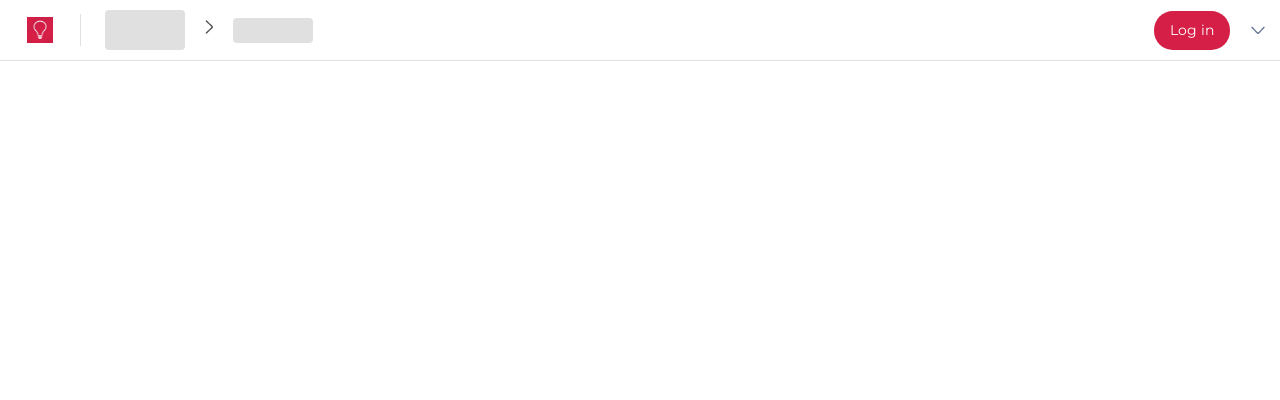

--- FILE ---
content_type: text/html; charset=utf-8
request_url: https://rice.app.swapcard.com/event/retail-innovation-conference-and-expo/exhibitor/RXhoaWJpdG9yXzc5MDg2MA==
body_size: 46460
content:
<!DOCTYPE html><html dir="ltr" lang="en-US"><head><meta charSet="utf-8"/><meta name="viewport" content="width=device-width, initial-scale=1"/><meta name="referrer" content="strict-origin"/><link rel="icon" href="https://img.swapcard.com/?u=https%3A%2F%2Fstatic.swapcard.com%2Fpublic%2Fimages%2Fa3436d5622a34b759a2f0f1dccaeb69c.jpg&amp;q=0.8&amp;m=crop&amp;w=96&amp;h=96" type="image/png"/><link rel="apple-touch-icon" href="https://img.swapcard.com/?u=https%3A%2F%2Fstatic.swapcard.com%2Fpublic%2Fimages%2Fa3436d5622a34b759a2f0f1dccaeb69c.jpg&amp;q=0.8&amp;m=crop&amp;w=180&amp;h=180"/><meta name="theme-color" content="#D51F47"/><meta name="color-scheme" content="light"/><style>html {--windowHeight: 100vh}</style><style>
            
  @font-face {
    font-family: Montserrat;
    src: url(https://static.swapcard.com/public/uploads/0c6635eff9834a63bab3a01f32235c78.ttf) format("truetype");
    font-style: ;
    font-weight: 300;
    font-display: fallback;
  }
  
  @font-face {
    font-family: Montserrat;
    src: url(https://static.swapcard.com/public/uploads/f44683024af74322ae5f651ab81e8c2f.ttf) format("truetype");
    font-style: ;
    font-weight: 400;
    font-display: fallback;
  }
  
  @font-face {
    font-family: Montserrat;
    src: url(https://static.swapcard.com/public/uploads/760aed15d5c74a8b853e3a981b67e4b9.ttf) format("truetype");
    font-style: ;
    font-weight: 600;
    font-display: fallback;
  }
  
  @font-face {
    font-family: Montserrat;
    src: url(https://static.swapcard.com/public/uploads/b13229831d8e431f86cd2f56ed1e811a.ttf) format("truetype");
    font-style: ;
    font-weight: 700;
    font-display: fallback;
  }
  
            
  html, body {
    font-family: "Montserrat", Arial, Helvetica, sans-serif !important;
    line-height: normal !important;
  }
  
            </style><meta name="next-head-count" content="9"/><script>(function(w,d,s,l,i){w[l]=w[l]||[];w[l].push({'gtm.start':
new Date().getTime(),event:'gtm.js'});var f=d.getElementsByTagName(s)[0],
j=d.createElement(s),dl=l!='dataLayer'?'&l='+l:'';j.async=true;j.src=
'https://www.googletagmanager.com/gtm.js?id='+i+dl;f.parentNode.insertBefore(j,f);
})(window,document,'script','dataLayer','GTM-TRSQC7J');</script><noscript data-n-css=""></noscript><script defer="" nomodule="" src="/_next/static/chunks/polyfills-42372ed130431b0a.js"></script><script src="/_next/static/chunks/webpack-7d06aa5f37fabb2b.js" defer=""></script><script src="/_next/static/chunks/framework-386fdb96293666d9.js" defer=""></script><script src="/_next/static/chunks/main-b731b47c67873bab.js" defer=""></script><script src="/_next/static/chunks/pages/_app-04767fc327a2cf9c.js" defer=""></script><script src="/_next/static/chunks/caa89820-9b4ee726d057c7ab.js" defer=""></script><script src="/_next/static/chunks/c8e26dd5-fc5c62cb9a1a75fd.js" defer=""></script><script src="/_next/static/chunks/8892-466c9495236c26f4.js" defer=""></script><script src="/_next/static/chunks/2649-5d8ec8a35e89b099.js" defer=""></script><script src="/_next/static/chunks/9411-d8d1e386353e7899.js" defer=""></script><script src="/_next/static/chunks/6638-dfdc1acd263c693e.js" defer=""></script><script src="/_next/static/chunks/2759-8d934c8c95f520e4.js" defer=""></script><script src="/_next/static/chunks/90-01e2d7bcd323fa28.js" defer=""></script><script src="/_next/static/chunks/9306-a7ab0c3d965351f2.js" defer=""></script><script src="/_next/static/chunks/4658-353da1eae7a0fcd6.js" defer=""></script><script src="/_next/static/chunks/849-9c3bcbf7a55fdfcb.js" defer=""></script><script src="/_next/static/chunks/6988-4a6dca62d4be9499.js" defer=""></script><script src="/_next/static/chunks/1023-bf20fafb630ad983.js" defer=""></script><script src="/_next/static/chunks/1538-03dbd3281db0a179.js" defer=""></script><script src="/_next/static/chunks/4082-21527886b16bdbe1.js" defer=""></script><script src="/_next/static/chunks/7140-416e343354500a6e.js" defer=""></script><script src="/_next/static/chunks/3487-15c770855b363c44.js" defer=""></script><script src="/_next/static/chunks/7011-c18d17f1b03c7b1b.js" defer=""></script><script src="/_next/static/chunks/169-1f61408cf06fe316.js" defer=""></script><script src="/_next/static/chunks/4738-4c0d0a8bdc9db8af.js" defer=""></script><script src="/_next/static/chunks/8284-05ab2d8383e23b52.js" defer=""></script><script src="/_next/static/chunks/4661-5c1a4d0d0951c7b9.js" defer=""></script><script src="/_next/static/chunks/pages/event/%5BeventSlug%5D/exhibitor/%5BexhibitorId%5D-fcdfc4b8933b5aea.js" defer=""></script><script src="/_next/static/Kve1TSdzsXPvQPII2zmn7/_buildManifest.js" defer=""></script><script src="/_next/static/Kve1TSdzsXPvQPII2zmn7/_ssgManifest.js" defer=""></script><style data-styled="" data-styled-version="5.3.6">.jMtJtz{background-color:#E0E0E0;display:block;border-radius:4px;position:relative;overflow:hidden;width:100%;height:40px;}/*!sc*/
.jMtJtz::before{content:"";position:absolute;z-index:1;top:0;left:0;width:150%;height:100%;-webkit-animation:kpCEcD 1600ms linear infinite;animation:kpCEcD 1600ms linear infinite;background:linear-gradient( to right,#E0E0E0,color-mix(in srgb,#E0E0E0,#000000 7%),#E0E0E0 );}/*!sc*/
.gYAbsU{background-color:#E0E0E0;display:block;border-radius:4px;position:relative;overflow:hidden;width:100%;height:25px;}/*!sc*/
.gYAbsU::before{content:"";position:absolute;z-index:1;top:0;left:0;width:150%;height:100%;-webkit-animation:kpCEcD 1600ms linear infinite;animation:kpCEcD 1600ms linear infinite;background:linear-gradient( to right,#E0E0E0,color-mix(in srgb,#E0E0E0,#000000 7%),#E0E0E0 );}/*!sc*/
data-styled.g1[id="sc-fc6e284e-0"]{content:"jMtJtz,gYAbsU,"}/*!sc*/
.jhMOQX{font-weight:600;font-size:1.25rem;line-height:150%;color:#333333;margin-bottom:8px;}/*!sc*/
@media screen and (min-width:960px){.jhMOQX{font-size:1.25rem;line-height:150%;}}/*!sc*/
data-styled.g2[id="sc-4b1bf65e-0"]{content:"jhMOQX,"}/*!sc*/
.jgcPnm{position:relative;display:inline-block;-webkit-text-decoration:none;text-decoration:none;font-family:"Montserrat",Arial,Helvetica,sans-serif;font-weight:400;border-radius:64px;cursor:pointer;padding:0;margin:0;-webkit-transition:150ms;transition:150ms;-webkit-tap-highlight-color:transparent;text-align:start;min-width:32px;color:#FFFFFF;background:#D51F47;border:1px solid transparent;font-size:16px;line-height:25px;height:auto;padding:11px 19px 12px;}/*!sc*/
.jgcPnm:hover{color:#FFFFFF;background:color-mix(in srgb,#000000 4%,#D51F47 96%);}/*!sc*/
.jgcPnm:active{background:color-mix(in srgb,#000000 10%,#D51F47 90%);}/*!sc*/
.jgcPnm:focus-visible{outline:none;}/*!sc*/
.jgcPnm:focus-visible:before{content:"";position:absolute;top:-3px;left:-3px;border:1px solid #4cb3ed;width:calc(100% + 4px);height:calc(100% + 4px);box-sizing:content-box;border-radius:calc(32px * 2);}/*!sc*/
.jgcPnm .sc-20cd85dd-0{font-size:18px;}/*!sc*/
@media screen and (min-width:960px){.jgcPnm{font-size:14px;line-height:22px;height:auto;padding:7px 15px 8px;}.jgcPnm .sc-20cd85dd-0{font-size:16px;}}/*!sc*/
.eWCFHO{position:relative;display:inline-block;-webkit-text-decoration:none;text-decoration:none;font-family:"Montserrat",Arial,Helvetica,sans-serif;font-weight:400;border-radius:64px;cursor:pointer;padding:0;margin:0;-webkit-transition:150ms;transition:150ms;-webkit-tap-highlight-color:transparent;text-align:start;min-width:32px;color:#647693;background:none;border:1px solid transparent;font-size:16px;line-height:25px;height:auto;padding:11px 19px 12px;}/*!sc*/
.eWCFHO:hover{color:#647693;background:color-mix(in srgb,#647693 4%,#FFFFFF 96%);}/*!sc*/
.eWCFHO:active{background:color-mix(in srgb,#647693 10%,#FFFFFF 90%);}/*!sc*/
.eWCFHO:focus-visible{outline:none;}/*!sc*/
.eWCFHO:focus-visible:before{content:"";position:absolute;top:-3px;left:-3px;border:1px solid #4cb3ed;width:calc(100% + 4px);height:calc(100% + 4px);box-sizing:content-box;border-radius:calc(32px * 2);}/*!sc*/
.eWCFHO .sc-20cd85dd-0{font-size:18px;}/*!sc*/
@media screen and (min-width:960px){.eWCFHO{font-size:14px;line-height:22px;height:auto;padding:7px 15px 8px;}.eWCFHO .sc-20cd85dd-0{font-size:16px;}}/*!sc*/
.dLISWB{position:relative;display:inline-block;-webkit-text-decoration:none;text-decoration:none;font-family:"Montserrat",Arial,Helvetica,sans-serif;font-weight:400;border-radius:64px;cursor:pointer;padding:0;margin:0;-webkit-transition:150ms;transition:150ms;-webkit-tap-highlight-color:transparent;text-align:start;min-width:32px;color:#FFFFFF;background:#0000003d;border:1px solid transparent;font-size:18px;line-height:28px;height:auto;padding:13.5px 23px 13.5px;}/*!sc*/
.dLISWB:hover{color:#FFFFFF;background:#00000047;}/*!sc*/
.dLISWB:active{background:#00000057;}/*!sc*/
.dLISWB:focus-visible{outline:none;}/*!sc*/
.dLISWB:focus-visible:before{content:"";position:absolute;top:-3px;left:-3px;border:1px solid #4cb3ed;width:calc(100% + 4px);height:calc(100% + 4px);box-sizing:content-box;border-radius:calc(32px * 2);}/*!sc*/
.dLISWB .sc-20cd85dd-0{font-size:22px;}/*!sc*/
@media screen and (min-width:960px){.dLISWB{font-size:16px;line-height:25px;height:auto;padding:9px 19px 10px;}.dLISWB .sc-20cd85dd-0{font-size:20px;}}/*!sc*/
data-styled.g11[id="sc-20cd85dd-1"]{content:"jgcPnm,eWCFHO,dLISWB,"}/*!sc*/
.dErXWR{display:grid;height:100%;grid-template-columns:repeat(1,auto);grid-column-gap:8px;-webkit-align-items:center;-webkit-box-align:center;-ms-flex-align:center;align-items:center;-webkit-box-pack:center;-webkit-justify-content:center;-ms-flex-pack:center;justify-content:center;opacity:1;}/*!sc*/
data-styled.g14[id="sc-20cd85dd-4"]{content:"dErXWR,"}/*!sc*/
@font-face{font-family:Montserrat;src:url(https://static.swapcard.com/public/uploads/0c6635eff9834a63bab3a01f32235c78.ttf) format("");font-weight:300;font-display:fallback;}/*!sc*/
@font-face{font-family:Montserrat;src:url(https://static.swapcard.com/public/uploads/f44683024af74322ae5f651ab81e8c2f.ttf) format("");font-weight:400;font-display:fallback;}/*!sc*/
@font-face{font-family:Montserrat;src:url(https://static.swapcard.com/public/uploads/760aed15d5c74a8b853e3a981b67e4b9.ttf) format("");font-weight:600;font-display:fallback;}/*!sc*/
@font-face{font-family:Montserrat;src:url(https://static.swapcard.com/public/uploads/b13229831d8e431f86cd2f56ed1e811a.ttf) format("");font-weight:700;font-display:fallback;}/*!sc*/
html,body,div,span,applet,object,iframe,h1,h2,h3,h4,h5,h6,p,blockquote,pre,a,abbr,acronym,address,big,cite,code,del,dfn,em,img,ins,kbd,q,s,samp,small,strike,strong,sub,sup,tt,var,b,u,i,center,dl,dt,dd,menu,ol,ul,li,fieldset,form,label,legend,table,caption,tbody,tfoot,thead,tr,th,td,article,aside,canvas,details,embed,figure,figcaption,footer,header,hgroup,main,menu,nav,output,ruby,section,summary,time,mark,audio,video{margin:0;padding:0;border:0;font-size:100%;font:inherit;vertical-align:baseline;}/*!sc*/
article,aside,details,figcaption,figure,footer,header,hgroup,main,menu,nav,section{display:block;}/*!sc*/
*[hidden]{display:none;}/*!sc*/
body{line-height:1;}/*!sc*/
menu,ol,ul{list-style:none;}/*!sc*/
blockquote,q{quotes:none;}/*!sc*/
blockquote:before,blockquote:after,q:before,q:after{content:"";content:none;}/*!sc*/
table{border-collapse:collapse;border-spacing:0;}/*!sc*/
html,body{font-family:Montserrat,Arial,Helvetica,sans-serif;line-height:normal !important;}/*!sc*/
data-styled.g24[id="sc-global-cBQEUE1"]{content:"sc-global-cBQEUE1,"}/*!sc*/
.bmslZA{display:none;}/*!sc*/
@media screen and (min-width:0px){.bmslZA{display:block;}}/*!sc*/
@media screen and (min-width:960px){.bmslZA{display:none;}}/*!sc*/
.jozdcy{display:none;}/*!sc*/
@media screen and (min-width:960px){.jozdcy{display:block;}}/*!sc*/
data-styled.g28[id="sc-f375a69d-0"]{content:"bmslZA,jozdcy,"}/*!sc*/
.dNBPlz{display:block;font-weight:400;color:#505050;font-size:0.875rem;line-height:150%;}/*!sc*/
@media screen and (min-width:960px){.dNBPlz{font-size:0.875rem;line-height:150%;}}/*!sc*/
.bwBVTr{display:block;font-weight:400;color:#505050;font-size:1rem;line-height:150%;}/*!sc*/
@media screen and (min-width:960px){.bwBVTr{font-size:1rem;line-height:150%;}}/*!sc*/
data-styled.g30[id="sc-aa02427-0"]{content:"dNBPlz,bwBVTr,"}/*!sc*/
.kdCXzQ{background-color:#E0E0E0;width:1px;height:32px;margin:0 16px;display:inline-block;}/*!sc*/
.eukjfr{background-color:#E0E0E0;width:100%;height:1px;margin:16px 0;}/*!sc*/
data-styled.g36[id="sc-e68aaa78-0"]{content:"kdCXzQ,eukjfr,"}/*!sc*/
.ksOsnR{display:-webkit-inline-box;display:-webkit-inline-flex;display:-ms-inline-flexbox;display:inline-flex;-webkit-mask-size:100%;mask-size:100%;-webkit-mask-repeat:no-repeat;-webkit-mask-repeat:no-repeat;mask-repeat:no-repeat;-webkit-mask-position:center;mask-position:center;width:1em;height:1em;background-color:currentColor;-webkit-mask-image:url(https://static.swapcard.com/public/images/17ee21bb89744bb9bac33791f8eaca22.svg);mask-image:url(https://static.swapcard.com/public/images/17ee21bb89744bb9bac33791f8eaca22.svg);-webkit-mask-image:url(https://static.swapcard.com/public/images/17ee21bb89744bb9bac33791f8eaca22.svg);}/*!sc*/
.fOJjdd{display:-webkit-inline-box;display:-webkit-inline-flex;display:-ms-inline-flexbox;display:inline-flex;-webkit-mask-size:100%;mask-size:100%;-webkit-mask-repeat:no-repeat;-webkit-mask-repeat:no-repeat;mask-repeat:no-repeat;-webkit-mask-position:center;mask-position:center;width:1em;height:1em;background-color:currentColor;-webkit-mask-image:url(https://static.swapcard.com/public/images/4ff640003f0c43b19063a5f881ae084d.svg);mask-image:url(https://static.swapcard.com/public/images/4ff640003f0c43b19063a5f881ae084d.svg);-webkit-mask-image:url(https://static.swapcard.com/public/images/4ff640003f0c43b19063a5f881ae084d.svg);}/*!sc*/
.eFfzlJ{display:-webkit-inline-box;display:-webkit-inline-flex;display:-ms-inline-flexbox;display:inline-flex;-webkit-mask-size:100%;mask-size:100%;-webkit-mask-repeat:no-repeat;-webkit-mask-repeat:no-repeat;mask-repeat:no-repeat;-webkit-mask-position:center;mask-position:center;width:1em;height:1em;background-color:currentColor;-webkit-mask-image:url(https://static.swapcard.com/public/images/487610e338af46d5aad86f61792b3854.svg);mask-image:url(https://static.swapcard.com/public/images/487610e338af46d5aad86f61792b3854.svg);-webkit-mask-image:url(https://static.swapcard.com/public/images/487610e338af46d5aad86f61792b3854.svg);}/*!sc*/
.hDKMwx{display:-webkit-inline-box;display:-webkit-inline-flex;display:-ms-inline-flexbox;display:inline-flex;-webkit-mask-size:100%;mask-size:100%;-webkit-mask-repeat:no-repeat;-webkit-mask-repeat:no-repeat;mask-repeat:no-repeat;-webkit-mask-position:center;mask-position:center;width:1em;height:1em;background-color:currentColor;-webkit-mask-image:url(https://static.swapcard.com/public/images/8c9e42093fb04b56ae01bb536f42c652.svg);mask-image:url(https://static.swapcard.com/public/images/8c9e42093fb04b56ae01bb536f42c652.svg);-webkit-mask-image:url(https://static.swapcard.com/public/images/8c9e42093fb04b56ae01bb536f42c652.svg);}/*!sc*/
data-styled.g45[id="sc-c9b9935f-0"]{content:"ksOsnR,fOJjdd,eFfzlJ,hDKMwx,"}/*!sc*/
.bVPVDQ{position:fixed;z-index:1001;}/*!sc*/
data-styled.g629[id="sc-23d13591-0"]{content:"bVPVDQ,"}/*!sc*/
.iqdTbz{display:-webkit-box;display:-webkit-flex;display:-ms-flexbox;display:flex;-webkit-align-items:center;-webkit-box-align:center;-ms-flex-align:center;align-items:center;-webkit-box-flex:1;-webkit-flex-grow:1;-ms-flex-positive:1;flex-grow:1;}/*!sc*/
data-styled.g650[id="sc-f95b4762-0"]{content:"iqdTbz,"}/*!sc*/
.Occgr{color:#333333;font-size:inherit;box-sizing:border-box;height:100%;font-size:16px;font-weight:600;}/*!sc*/
data-styled.g651[id="sc-f95b4762-1"]{content:"Occgr,"}/*!sc*/
.kwkyjB{background:#FFFFFF;border-bottom:1px solid #E0E0E0;width:100%;}/*!sc*/
data-styled.g652[id="sc-f95b4762-2"]{content:"kwkyjB,"}/*!sc*/
.kvuvYi{height:60px;max-width:1260px;margin:0 auto;display:-webkit-box;display:-webkit-flex;display:-ms-flexbox;display:flex;-webkit-box-pack:justify;-webkit-justify-content:space-between;-ms-flex-pack:justify;justify-content:space-between;-webkit-align-items:stretch;-webkit-box-align:stretch;-ms-flex-align:stretch;align-items:stretch;}/*!sc*/
@media screen and (max-width:calc(1260px + 32px)){.kvuvYi{padding:0 8px;}}/*!sc*/
data-styled.g653[id="sc-f95b4762-3"]{content:"kvuvYi,"}/*!sc*/
.dRzywI{-webkit-box-flex:0;-webkit-flex-grow:0;-ms-flex-positive:0;flex-grow:0;display:-webkit-box;display:-webkit-flex;display:-ms-flexbox;display:flex;-webkit-align-items:center;-webkit-box-align:center;-ms-flex-align:center;align-items:center;}/*!sc*/
data-styled.g656[id="sc-f95b4762-6"]{content:"dRzywI,"}/*!sc*/
.itFgpU{-webkit-box-flex:10000;-webkit-flex-grow:10000;-ms-flex-positive:10000;flex-grow:10000;}/*!sc*/
data-styled.g657[id="sc-f95b4762-7"]{content:"itFgpU,"}/*!sc*/
.hXpFaw{-webkit-box-flex:1;-webkit-flex-grow:1;-ms-flex-positive:1;flex-grow:1;line-height:60px;}/*!sc*/
data-styled.g658[id="sc-f95b4762-8"]{content:"hXpFaw,"}/*!sc*/
.bqwMgc{cursor:pointer;width:calc(100% - 32px);color:#647693;padding:8px 16px;-webkit-transition:150ms;transition:150ms;}/*!sc*/
.bqwMgc:hover{color:#D51F47;}/*!sc*/
.bqwMgc svg,.bqwMgc .sc-c9b9935f-2{color:inherit;}/*!sc*/
data-styled.g661[id="sc-501ff01-0"]{content:"bqwMgc,"}/*!sc*/
.hhLco{display:grid;grid-template-columns:max-content 1fr;grid-gap:8px;-webkit-align-items:center;-webkit-box-align:center;-ms-flex-align:center;align-items:center;}/*!sc*/
.gTiuXc{display:grid;grid-template-columns:max-content 1fr max-content;grid-gap:8px;-webkit-align-items:center;-webkit-box-align:center;-ms-flex-align:center;align-items:center;}/*!sc*/
data-styled.g662[id="sc-501ff01-1"]{content:"hhLco,gTiuXc,"}/*!sc*/
.iloFrp{overflow:hidden;text-overflow:ellipsis;white-space:nowrap;font-size:14px;font-weight:400;line-height:150%;}/*!sc*/
data-styled.g663[id="sc-501ff01-2"]{content:"iloFrp,"}/*!sc*/
.hoaTpp{font-size:16px;color:#647693;}/*!sc*/
data-styled.g664[id="sc-501ff01-3"]{content:"hoaTpp,"}/*!sc*/
.ddjbsc.ddjbsc{width:100%;}/*!sc*/
.ddjbsc.ddjbsc::after{top:50%;-webkit-transform:translateY(-50%);-ms-transform:translateY(-50%);transform:translateY(-50%);right:16px;}/*!sc*/
.cRmlYH.cRmlYH{width:100%;}/*!sc*/
.cRmlYH.cRmlYH::after{top:50%;-webkit-transform:translateY(-50%);-ms-transform:translateY(-50%);transform:translateY(-50%);right:40px;}/*!sc*/
data-styled.g666[id="sc-501ff01-5"]{content:"ddjbsc,cRmlYH,"}/*!sc*/
.jjxCEZ{width:100%;position:relative;height:38px;}/*!sc*/
data-styled.g668[id="sc-f27ef8bf-0"]{content:"jjxCEZ,"}/*!sc*/
.cKguRW{padding:4px;height:100%;box-sizing:border-box;display:-webkit-box;display:-webkit-flex;display:-ms-flexbox;display:flex;cursor:pointer;-webkit-flex-wrap:nowrap;-ms-flex-wrap:nowrap;flex-wrap:nowrap;-webkit-box-pack:justify;-webkit-justify-content:space-between;-ms-flex-pack:justify;justify-content:space-between;-webkit-align-items:center;-webkit-box-align:center;-ms-flex-align:center;align-items:center;border-radius:32px;-webkit-transition:150ms;transition:150ms;background-color:transparent;}/*!sc*/
data-styled.g669[id="sc-f27ef8bf-1"]{content:"cKguRW,"}/*!sc*/
.fKEmAX{color:#333333;font-size:16px;font-weight:600;-webkit-box-flex:1;-webkit-flex-grow:1;-ms-flex-positive:1;flex-grow:1;}/*!sc*/
data-styled.g670[id="sc-f27ef8bf-2"]{content:"fKEmAX,"}/*!sc*/
.jwTZhR{font-size:16px;width:16px;min-width:16px;color:#647693;margin-inline:8px;-webkit-transition:200ms;transition:200ms;-webkit-transform-origin:center;-ms-transform-origin:center;transform-origin:center;}/*!sc*/
data-styled.g671[id="sc-f27ef8bf-3"]{content:"jwTZhR,"}/*!sc*/
.iLAYoc{position:absolute;width:-webkit-max-content;width:-moz-max-content;width:max-content;min-width:100%;right:-1px;padding:0 0;margin:0;margin-top:4px;background:#FFFFFF;border:none;border-radius:16px;z-index:100;list-style:none;visibility:hidden;opacity:0;-webkit-transition:200ms;transition:200ms;box-shadow:0px 0px 1px 0px rgba(0,0,0,0.24),0px 4px 10px 0px rgba(0,0,0,0.20);overflow:auto;}/*!sc*/
.iLAYoc *{-webkit-text-decoration:none;text-decoration:none;}/*!sc*/
data-styled.g672[id="sc-f27ef8bf-4"]{content:"iLAYoc,"}/*!sc*/
.htvaMv.htvaMv{display:block;}/*!sc*/
data-styled.g674[id="sc-89e0c658-0"]{content:"htvaMv,"}/*!sc*/
.hJcnJc{font-weight:600;font-size:1.5rem;line-height:150%;color:#333333;}/*!sc*/
@media screen and (min-width:960px){.hJcnJc{font-size:1.5rem;line-height:150%;}}/*!sc*/
data-styled.g678[id="sc-f6110af8-0"]{content:"hJcnJc,"}/*!sc*/
.gvLLEH{font-size:1.5rem;width:auto;-webkit-box-flex:1;-webkit-flex-grow:1;-ms-flex-positive:1;flex-grow:1;}/*!sc*/
@media screen and (min-width:960px){.gvLLEH{font-size:1rem;}}/*!sc*/
data-styled.g679[id="sc-1e16d0e0-0"]{content:"gvLLEH,"}/*!sc*/
.leURdV{display:block;}/*!sc*/
@media screen and (min-width:960px){.leURdV{display:none;}}/*!sc*/
data-styled.g680[id="sc-1e16d0e0-1"]{content:"leURdV,"}/*!sc*/
.cJLKOI{display:-webkit-box;display:-webkit-flex;display:-ms-flexbox;display:flex;-webkit-box-pack:justify;-webkit-justify-content:space-between;-ms-flex-pack:justify;justify-content:space-between;-webkit-align-items:center;-webkit-box-align:center;-ms-flex-align:center;align-items:center;padding-inline-end:16px;color:#647693;}/*!sc*/
data-styled.g681[id="sc-1e16d0e0-2"]{content:"cJLKOI,"}/*!sc*/
.bjOSVx{display:-webkit-box;display:-webkit-flex;display:-ms-flexbox;display:flex;-webkit-box-pack:justify;-webkit-justify-content:space-between;-ms-flex-pack:justify;justify-content:space-between;-webkit-align-items:center;-webkit-box-align:center;-ms-flex-align:center;align-items:center;padding-inline-end:16px;color:#647693;}/*!sc*/
data-styled.g682[id="sc-1e16d0e0-3"]{content:"bjOSVx,"}/*!sc*/
.coYiae{display:-webkit-box;display:-webkit-flex;display:-ms-flexbox;display:flex;-webkit-box-pack:justify;-webkit-justify-content:space-between;-ms-flex-pack:justify;justify-content:space-between;-webkit-align-items:center;-webkit-box-align:center;-ms-flex-align:center;align-items:center;padding-inline-end:16px;color:#647693;}/*!sc*/
data-styled.g683[id="sc-1e16d0e0-4"]{content:"coYiae,"}/*!sc*/
.jGPwuD{font-size:1.5rem;}/*!sc*/
@media screen and (min-width:960px){.jGPwuD{font-size:1rem;}}/*!sc*/
data-styled.g685[id="sc-dadae7fc-1"]{content:"jGPwuD,"}/*!sc*/
.gptymz{margin:0px 16px;-webkit-flex-shrink:0;-ms-flex-negative:0;flex-shrink:0;height:16px;color:#505050;}/*!sc*/
data-styled.g769[id="sc-1527f863-2"]{content:"gptymz,"}/*!sc*/
.bMxTkh{list-style:none;}/*!sc*/
data-styled.g770[id="sc-1527f863-3"]{content:"bMxTkh,"}/*!sc*/
.cXejDx{display:-webkit-box;display:-webkit-flex;display:-ms-flexbox;display:flex;-webkit-align-items:center;-webkit-box-align:center;-ms-flex-align:center;align-items:center;}/*!sc*/
data-styled.g771[id="sc-79bbe243-0"]{content:"cXejDx,"}/*!sc*/
.drpwcy{margin:0px 20px;}/*!sc*/
data-styled.g777[id="sc-79bbe243-6"]{content:"drpwcy,"}/*!sc*/
.kmIdgm{top:0;display:-webkit-box;display:-webkit-flex;display:-ms-flexbox;display:flex;position:relative;-webkit-flex-direction:column;-ms-flex-direction:column;flex-direction:column;min-height:calc(var(--windowHeight,100vh) - 60px);padding-bottom:60px;}/*!sc*/
@media screen and (min-width:960px){.kmIdgm{top:133px;padding-bottom:0px;min-height:calc(var(--windowHeight,100vh) - 133px);}}/*!sc*/
data-styled.g783[id="sc-a93a28f6-0"]{content:"kmIdgm,"}/*!sc*/
.cDZmw{width:100%;max-width:1260px;-webkit-box-flex:1;-webkit-flex-grow:1;-ms-flex-positive:1;flex-grow:1;margin:0 auto 30px auto;}/*!sc*/
@media screen and (min-width:960px){.cDZmw{padding:0 16px 16px;width:calc(100% - 32px);}}/*!sc*/
data-styled.g784[id="sc-a93a28f6-1"]{content:"cDZmw,"}/*!sc*/
.fmeVBU{position:fixed;width:100%;height:100vh;}/*!sc*/
data-styled.g788[id="sc-516c046-0"]{content:"fmeVBU,"}/*!sc*/
.fJpFGM{background-color:#FFFFFF;height:100%;width:100%;position:absolute;}/*!sc*/
data-styled.g789[id="sc-516c046-1"]{content:"fJpFGM,"}/*!sc*/
.diWqTb{height:100%;width:100%;position:absolute;}/*!sc*/
data-styled.g790[id="sc-516c046-2"]{content:"diWqTb,"}/*!sc*/
body{max-width:100vw !important;}/*!sc*/
a{-webkit-text-decoration:none;text-decoration:none;color:inherit;}/*!sc*/
iframe{color-scheme:light;}/*!sc*/
data-styled.g900[id="sc-global-cKBfXK1"]{content:"sc-global-cKBfXK1,"}/*!sc*/
.kmPbvD{display:grid;grid-gap:16px;grid-template-columns:repeat(auto-fit,minmax(0,1fr));}/*!sc*/
data-styled.g901[id="sc-ce9104a1-0"]{content:"kmPbvD,"}/*!sc*/
.kcvtOa{display:-webkit-box;display:-webkit-flex;display:-ms-flexbox;display:flex;gap:16px;}/*!sc*/
data-styled.g902[id="sc-ce9104a1-1"]{content:"kcvtOa,"}/*!sc*/
.etIsPu{width:376px;max-height:none;}/*!sc*/
@media screen and (min-width:960px){.etIsPu{max-height:calc(100vh - 61px);}}/*!sc*/
data-styled.g906[id="sc-6fc61811-2"]{content:"etIsPu,"}/*!sc*/
.kFxYNE{display:-webkit-box;display:-webkit-flex;display:-ms-flexbox;display:flex;-webkit-flex-direction:column;-ms-flex-direction:column;flex-direction:column;color:#FFFFFF;gap:8px;-webkit-align-items:center;-webkit-box-align:center;-ms-flex-align:center;align-items:center;-webkit-box-pack:center;-webkit-justify-content:center;-ms-flex-pack:center;justify-content:center;padding:24px 16px;background-color:#D51F47;width:auto;border-bottom-left-radius:16px;border-bottom-right-radius:16px;}/*!sc*/
@media screen and (min-width:960px){.kFxYNE{border-radius:16px;}}/*!sc*/
data-styled.g912[id="sc-6fc61811-8"]{content:"kFxYNE,"}/*!sc*/
.cTCnQU{text-align:center;color:#FFFFFF;}/*!sc*/
@media screen and (min-width:960px){.cTCnQU{display:none;}}/*!sc*/
data-styled.g913[id="sc-a4ae9219-0"]{content:"cTCnQU,"}/*!sc*/
.hBBtMm{color:#FFFFFF;}/*!sc*/
data-styled.g914[id="sc-a4ae9219-1"]{content:"hBBtMm,"}/*!sc*/
.ZesBB{color:#FFFFFF;}/*!sc*/
data-styled.g915[id="sc-a4ae9219-2"]{content:"ZesBB,"}/*!sc*/
.hwkHwD{width:100%;margin-top:8px;}/*!sc*/
data-styled.g916[id="sc-a4ae9219-3"]{content:"hwkHwD,"}/*!sc*/
.cdKlkQ{width:auto;margin:8px;}/*!sc*/
data-styled.g917[id="sc-a4ae9219-4"]{content:"cdKlkQ,"}/*!sc*/
.gLtiOm{font-size:24px;width:auto;}/*!sc*/
@media screen and (min-width:960px){.gLtiOm{font-size:16px;}}/*!sc*/
data-styled.g918[id="sc-a4ae9219-5"]{content:"gLtiOm,"}/*!sc*/
.cwCDCd{display:-webkit-box;display:-webkit-flex;display:-ms-flexbox;display:flex;-webkit-flex-direction:column;-ms-flex-direction:column;flex-direction:column;padding:8px 0;border-radius:8px;}/*!sc*/
data-styled.g919[id="sc-a4ae9219-6"]{content:"cwCDCd,"}/*!sc*/
.jiHdiQ{margin-left:14px;display:-webkit-box;display:-webkit-flex;display:-ms-flexbox;display:flex;-webkit-align-items:center;-webkit-box-align:center;-ms-flex-align:center;align-items:center;-webkit-box-pack:center;-webkit-justify-content:center;-ms-flex-pack:center;justify-content:center;width:32px;height:32px;border-radius:4px;-webkit-transition:150ms box-shadow ease-in-out;transition:150ms box-shadow ease-in-out;}/*!sc*/
.jiHdiQ:hover{box-shadow:0px 0px 1px 0px rgba(0,0,0,0.24),0px 1px 1px 0px rgba(0,0,0,0.24);}/*!sc*/
data-styled.g921[id="sc-b23a6151-1"]{content:"jiHdiQ,"}/*!sc*/
.eUkFwh{display:block;max-height:26px;}/*!sc*/
data-styled.g922[id="sc-b23a6151-2"]{content:"eUkFwh,"}/*!sc*/
.iShMgH{height:100%;display:grid;grid-template-columns:auto auto auto;-webkit-align-items:center;-webkit-box-align:center;-ms-flex-align:center;align-items:center;grid-gap:24px;}/*!sc*/
data-styled.g923[id="sc-e7e11d6c-0"]{content:"iShMgH,"}/*!sc*/
.sWTgn{margin:0px;}/*!sc*/
data-styled.g924[id="sc-e7e11d6c-1"]{content:"sWTgn,"}/*!sc*/
.cHQWNN{position:fixed;left:0;right:0;top:0;z-index:100;background-color:#FFFFFF;border-top:none;margin-bottom:16px;}/*!sc*/
data-styled.g925[id="sc-21be9331-0"]{content:"cHQWNN,"}/*!sc*/
.evlFOk{display:-webkit-box;display:-webkit-flex;display:-ms-flexbox;display:flex;-webkit-align-items:center;-webkit-box-align:center;-ms-flex-align:center;align-items:center;gap:16px;margin-inline-end:16px;}/*!sc*/
data-styled.g926[id="sc-21be9331-1"]{content:"evlFOk,"}/*!sc*/
.kyhsva{position:fixed;left:0;right:0;bottom:0;top:inherit;height:auto;z-index:1000;}/*!sc*/
data-styled.g927[id="sc-7f7ff5d6-0"]{content:"kyhsva,"}/*!sc*/
.dVgRNa{padding:24px;text-align:center;display:grid;grid-gap:24px;background-color:#FFFFFF;border-top-right-radius:16px;border-top-left-radius:16px;box-shadow:0px -5px 12px 2px #0000001a;}/*!sc*/
data-styled.g928[id="sc-7f7ff5d6-1"]{content:"dVgRNa,"}/*!sc*/
.ddBgYW{position:fixed;left:0;right:0;top:inherit;height:auto;z-index:100;bottom:0;}/*!sc*/
data-styled.g935[id="sc-bc23b84-0"]{content:"ddBgYW,"}/*!sc*/
.bBoUEv{z-index:6;height:60px;position:relative;background-color:#FFFFFF;border-top:solid 1px #E0E0E0;}/*!sc*/
data-styled.g936[id="sc-bc23b84-1"]{content:"bBoUEv,"}/*!sc*/
.cvWyyo{margin-top:30px;}/*!sc*/
data-styled.g939[id="sc-a8fd0aa-2"]{content:"cvWyyo,"}/*!sc*/
.kYBzQC{position:fixed;top:0;z-index:5;}/*!sc*/
data-styled.g940[id="sc-a8fd0aa-3"]{content:"kYBzQC,"}/*!sc*/
html,body,div,span,applet,object,iframe,h1,h2,h3,h4,h5,h6,p,blockquote,pre,a,abbr,acronym,address,big,cite,code,del,dfn,em,img,ins,kbd,q,s,samp,small,strike,strong,sub,sup,tt,var,b,u,i,center,dl,dt,dd,menu,ol,ul,li,fieldset,form,label,legend,table,caption,tbody,tfoot,thead,tr,th,td,article,aside,canvas,details,embed,figure,figcaption,footer,header,hgroup,main,menu,nav,output,ruby,section,summary,time,mark,audio,video{margin:0;padding:0;border:0;font-size:100%;font:inherit;vertical-align:baseline;}/*!sc*/
article,aside,details,figcaption,figure,footer,header,hgroup,main,menu,nav,section{display:block;}/*!sc*/
*[hidden]{display:none;}/*!sc*/
body{line-height:1;}/*!sc*/
menu,ol,ul{list-style:none;}/*!sc*/
blockquote,q{quotes:none;}/*!sc*/
blockquote:before,blockquote:after,q:before,q:after{content:"";content:none;}/*!sc*/
table{border-collapse:collapse;border-spacing:0;}/*!sc*/
html,body{font-family:Arial,Helvetica,sans-serif;line-height:normal !important;}/*!sc*/
data-styled.g1453[id="sc-global-cBQEUE2"]{content:"sc-global-cBQEUE2,"}/*!sc*/
@-webkit-keyframes kpCEcD{from{left:-200%;}to{left:200%;}}/*!sc*/
@keyframes kpCEcD{from{left:-200%;}to{left:200%;}}/*!sc*/
data-styled.g1548[id="sc-keyframes-kpCEcD"]{content:"kpCEcD,"}/*!sc*/
</style></head><body><noscript>
<iframe src="https://www.googletagmanager.com/ns.html?id=GTM-TRSQC7J"
height="0" width="0" style="display:none;visibility:hidden"></iframe>
</noscript><div id="__next"><div class="sc-23d13591-0 bVPVDQ"></div><div class="sc-516c046-0 fmeVBU"><div role="presentation" color="#FFFFFF" class="sc-516c046-1 fJpFGM"></div><div color="" class="sc-516c046-2 diWqTb"></div></div><div class="sc-a93a28f6-0 kmIdgm"><div class="sc-a93a28f6-1 cDZmw"><div class="sc-a8fd0aa-2 cvWyyo"></div></div></div><div class="sc-f375a69d-0 bmslZA"><div class="sc-a8fd0aa-3 kYBzQC"></div><div class="sc-bc23b84-0 ddBgYW"><div class="sc-bc23b84-1 bBoUEv"></div></div><div class="sc-7f7ff5d6-0 kyhsva"><div class="sc-7f7ff5d6-1 dVgRNa"><div><h2 class="sc-4b1bf65e-0 jhMOQX">Log in</h2><p class="sc-aa02427-0 dNBPlz">See all the content and easy-to-use features by logging in or registering!</p></div><div class="sc-ce9104a1-0 kmPbvD"><button aria-label="Log in" data-hook="login-top" type="button" class="sc-20cd85dd-1 jgcPnm"><span class="sc-20cd85dd-4 dErXWR"><span>Log in</span></span></button></div><button type="button" class="sc-20cd85dd-1 eWCFHO"><span class="sc-20cd85dd-4 dErXWR"><span>Continue as a guest</span></span></button></div></div></div><div class="sc-21be9331-0 cHQWNN"><div class="sc-f375a69d-0 jozdcy"><nav class="sc-f95b4762-2 kwkyjB"><div class="sc-f95b4762-3 kvuvYi"><div class="sc-f95b4762-8 hXpFaw"><div class="sc-f95b4762-1 Occgr"><div class="sc-e7e11d6c-0 iShMgH"><a href="/"><div class="sc-b23a6151-1 jiHdiQ"><img src="https://static.swapcard.com/public/images/a3436d5622a34b759a2f0f1dccaeb69c.jpg" alt="#RICE24" class="sc-b23a6151-2 eUkFwh"/></div></a><div height="32" class="sc-e68aaa78-0 kdCXzQ sc-e7e11d6c-1 sWTgn"></div><div class="sc-79bbe243-0 cXejDx"><span size="40" style="width:80px" class="sc-fc6e284e-0 jMtJtz"></span><li class="sc-1527f863-3 bMxTkh"><span class="sc-c9b9935f-0 ksOsnR sc-c9b9935f-2 eRkiiE sc-e61fdd27-0 sc-1527f863-2 brIFEm gptymz"></span></li><span size="25" style="width:80px" class="sc-fc6e284e-0 gYAbsU"></span></div></div></div></div><div class="sc-f95b4762-7 itFgpU"></div><div class="sc-f95b4762-0 iqdTbz"><div class="sc-21be9331-1 evlFOk"><div class="sc-ce9104a1-1 kcvtOa"><button aria-label="Log in" data-hook="login-top" type="button" class="sc-20cd85dd-1 jgcPnm"><span class="sc-20cd85dd-4 dErXWR"><span>Log in</span></span></button></div></div></div><div class="sc-f95b4762-6 dRzywI"><div class="sc-f27ef8bf-0 jjxCEZ"><div data-hook="login-menu-dropdown" class="sc-f27ef8bf-1 cKguRW"><div class="sc-f27ef8bf-2 fKEmAX"></div><span class="sc-c9b9935f-0 fOJjdd sc-c9b9935f-2 eRkiiE sc-4677c91e-0 sc-f27ef8bf-3 bZSxLf jwTZhR"></span></div><div style="max-width:408px" class="sc-f27ef8bf-4 iLAYoc"><div class="sc-6fc61811-2 etIsPu"><div class="sc-6fc61811-8 sc-a4ae9219-0 kFxYNE cTCnQU"><h2 class="sc-f6110af8-0 hJcnJc"><span class="sc-a4ae9219-1 hBBtMm">Log in</span></h2><p class="sc-aa02427-0 sc-a4ae9219-2 bwBVTr ZesBB">See all the content and easy-to-use features by logging in or registering!</p><button class="sc-20cd85dd-1 dLISWB sc-a4ae9219-3 hwkHwD" type="button"><span class="sc-20cd85dd-4 dErXWR"><span>Log in</span></span></button></div><div class="sc-a4ae9219-6 cwCDCd"><a data-hook="user-settings" class="sc-1e16d0e0-3 bjOSVx" href="/settings"><div class="sc-501ff01-0 bqwMgc sc-a4ae9219-5 gLtiOm"><div class="sc-501ff01-1 hhLco"><span class="sc-c9b9935f-0 eFfzlJ sc-c9b9935f-2 eRkiiE sc-db9af514-0 gLFpOn"></span><div class="sc-501ff01-2 iloFrp">Language</div></div></div><svg width="1em" height="1em" viewBox="0 0 24 24" fill="none" class="sc-1e16d0e0-1 leURdV"><path fill-rule="evenodd" clip-rule="evenodd" d="M7.273 2.314a1 1 0 00.04 1.413L16.08 12l-8.765 8.273a1 1 0 101.372 1.454l8.766-8.273a2 2 0 000-2.909L8.686 2.274a1 1 0 00-1.413.04z" fill="currentColor"></path></svg></a><div height="1" class="sc-e68aaa78-0 eukjfr sc-a4ae9219-4 cdKlkQ"></div><a href="https://help-attendees.swapcard.com/en/" target="_blank" rel="noopener noreferrer" data-hook="user-resource-center" class="sc-1e16d0e0-2 cJLKOI"><div class="sc-501ff01-0 bqwMgc sc-a4ae9219-5 gLtiOm"><div class="sc-501ff01-1 hhLco"><span class="sc-c9b9935f-0 hDKMwx sc-c9b9935f-2 eRkiiE sc-e1ae8da4-0 kPxkRq"></span><div class="sc-501ff01-2 iloFrp">Resource center</div></div></div><svg width="1em" height="1em" viewBox="0 0 24 24" fill="none" class="sc-1e16d0e0-1 leURdV"><path fill-rule="evenodd" clip-rule="evenodd" d="M7.273 2.314a1 1 0 00.04 1.413L16.08 12l-8.765 8.273a1 1 0 101.372 1.454l8.766-8.273a2 2 0 000-2.909L8.686 2.274a1 1 0 00-1.413.04z" fill="currentColor"></path></svg></a><div class="sc-1e16d0e0-4 coYiae"><div data-hook="user-contact" class="sc-501ff01-0 bqwMgc sc-1e16d0e0-0 gvLLEH"><div class="sc-501ff01-1 hhLco"><svg width="1em" height="1em" viewBox="0 0 24 24" fill="none"><path d="M8.315 17.982a7.793 7.793 0 003.998 1.091c4.287 0 7.693-3.395 7.693-7.5 0-4.104-3.406-7.5-7.693-7.5-4.286 0-7.692 3.396-7.692 7.5 0 .776.12 1.522.342 2.221l-1.906.605a9.324 9.324 0 01-.436-2.826c0-5.246 4.34-9.5 9.692-9.5 5.353 0 9.693 4.254 9.693 9.5 0 5.247-4.34 9.5-9.693 9.5a9.794 9.794 0 01-5.02-1.372 1.06 1.06 0 00-.732-.138l-3.473.643a1 1 0 01-1.144-1.259l1.127-3.935 1.923.55-.682 2.383 1.884-.349c.771-.143 1.52.03 2.12.386z" fill="currentColor"></path><path d="M3.071 15.012c.058-.2.05-.414-.014-.613l1.906-.605a3.06 3.06 0 01.03 1.768l-1.922-.55z" fill="currentColor"></path><path fill-rule="evenodd" clip-rule="evenodd" d="M12.494 12.755l.05.002a.405.405 0 01-.405.39h-.532a.392.392 0 01-.392-.39c-.037-.525.03-.932.228-1.258.197-.326.521-.563.983-.755l.415-.178c.466-.17.734-.607.734-1.056 0-.35-.112-.619-.295-.8-.184-.18-.444-.278-.75-.278-.401 0-.803.222-1.01.63-.168.329-.457.663-.852.663-.393 0-.734-.325-.653-.724.266-1.312 1.31-2.051 2.527-2.051.705 0 1.333.242 1.784.68.451.438.724 1.069.724 1.842 0 1.251-.757 2.157-1.725 2.48-.239.084-.433.157-.57.274-.131.112-.211.269-.211.529h-.05zM11.873 16.05a.974.974 0 00.987-.988.982.982 0 00-.987-.988.982.982 0 00-.986.988c0 .574.449.988.986.988z" fill="currentColor"></path></svg><div class="sc-501ff01-2 iloFrp">Contact app support</div></div></div><svg width="1em" height="1em" viewBox="0 0 24 24" fill="none" class="sc-1e16d0e0-1 leURdV"><path fill-rule="evenodd" clip-rule="evenodd" d="M7.273 2.314a1 1 0 00.04 1.413L16.08 12l-8.765 8.273a1 1 0 101.372 1.454l8.766-8.273a2 2 0 000-2.909L8.686 2.274a1 1 0 00-1.413.04z" fill="currentColor"></path></svg></div><div><div class="sc-501ff01-0 bqwMgc sc-dadae7fc-1 jGPwuD"><div class="sc-501ff01-1 gTiuXc"><svg width="1em" height="1em" viewBox="0 0 24 24" fill="none"><path d="M9.502 11.794L3.76 17.93a.704.704 0 101.028.962l5.756-6.15 1.46 1.366-5.755 6.15a2.704 2.704 0 01-3.95-3.694l5.743-6.137 1.46 1.367z" fill="currentColor"></path><path fill-rule="evenodd" clip-rule="evenodd" d="M12.428 4.413a1 1 0 00-1.413.055L8.173 7.545a1.001 1.001 0 00.055 1.414l5.139 4.753a.999.999 0 001.412-.055l2.842-3.077a1.001 1.001 0 00-.055-1.414l-5.138-4.753zm-.623 2.148l-1.486 1.608 3.67 3.395 1.486-1.608-3.67-3.395z" fill="currentColor"></path><path d="M21 22a1 1 0 100-2h-7a1 1 0 000 2h7zM20.375 10.53a1 1 0 01.055 1.414l-4.075 4.404a1 1 0 11-1.468-1.358l4.074-4.404a1 1 0 011.414-.055zM10.887 3.116a1 1 0 10-1.468-1.359L5.344 6.162A1 1 0 006.812 7.52l4.075-4.404z" fill="currentColor"></path></svg><div class="sc-501ff01-2 iloFrp">Legal</div><span class="sc-c9b9935f-0 ksOsnR sc-c9b9935f-2 eRkiiE sc-e61fdd27-0 sc-501ff01-3 brIFEm hoaTpp"></span></div></div></div></div></div></div></div></div></div></nav></div></div></div><script id="__NEXT_DATA__" type="application/json">{"props":{"initialI18nStore":{"en-US":{"translations":{"_ga_cookie_description":"Registers a unique ID that is used to generate statistical data on how the visitor uses the website","_gat_cookie_description":"Used by Google Analytics to throttle request rate","_gat_UA_cookie_description":"Used by Google Analytics to throttle request rate","_gid_cookie_description":"Registers a unique ID that is used to generate statistical data on how the visitor uses the website","12_hour_format":"12-hour format","24_hour_format":"24-hour format","404_description":"Sorry, we couldn’t find what you were looking for. Check for spelling mistakes or go back to the home page.","404_title":"This page doesn’t exist","about_me":"About me","accept":"Accept","accept_all":"Accept all","accept_privacy_policy":"I have read and consent to the \u003c1\u003e Privacy Policy \u003c/1\u003e","accept_terms_of_use":"I accept the \u003c1\u003e Terms of Use \u003c/1\u003e","accepted":"Accepted","access_event_home":"Access event home","access_new_meeting":"Access new meeting","access_the_app":"Access the App","access-event":{"description":"See all the content and easy-to-use features by logging in or registering!","title":"Access the event"},"account_details":"Account details","account_details_description":"Review and manage your personal information. Remember, these details are private and only visible to you, and they may differ from your profile created when you participate in a community or event, which can be accessible to other participants.","active_search":"Active search \"{{search}}\"","activities_list_title_with_new":"Activities ({{newCount}} new)","activity_more_participants":"more","ad_learn_more":"Learn more","ad_skip":"Skip","add":"Add","add_banner":"Add banner","add_meeting_request_message":"Boost reply chance with a chat message","add_members":"Add members","add_members_info":"You can add up to {{count}} people to the discussion","add_message":"Add a message","add_more_time":"Add more time","add_name":"Add a name","add_participants":"Add participants","add_participants_description":"You can invite up to {{amount}} participants to the meeting","add_participants_info":"You can add up to {{count}} participants to the meeting","add_promo_code":"Add a promo code","add_to_schedule":"Add to my schedule","add_video_file":"Add video file","added_to_schedule":"Added to my schedule","address_add":"Or add manually","address_city":"City","address_country":"Country","address_place":"Place name","address_reset":"Reset location","address_search":"Search an address","address_state":"State","address_street":"Street","address_zipCode":"Postal/ZIP Code","adjust_image":"Crop","admin_dismissed":"{{name}} was dismissed as admin","ai_card_explanation_company":"Related company","ai_card_explanation_events":"Event interests","ai_card_explanation_interactions":"Interactions in the app","ai_card_explanation_jobs":"Related job","ai_card_explanation_network":"Common connections","ai_card_explanation_sessions":"Sessions watched","ai_card_explanation_similar_profile":"Profile similarities","ai_explanation_bio_source_label":"Based on your biography","ai_explanation_bio_target_label":"Based on their biography and their profile","ai_explanation_company_source_label":"Based on your company","ai_explanation_company_target_label":"Based on their company","ai_explanation_events_source_label":"Based on events you attended","ai_explanation_events_target_label":"Based on events they attended","ai_explanation_filters_source_label":"Interactions in the app","ai_explanation_interests_source_label":"Based on your interests","ai_explanation_interests_target_label":"Based on their interests","ai_explanation_jobs_source_label":"Based on your job","ai_explanation_jobs_target_label":"Based on their job","ai_explanation_knowledge_source_label":"Based on your knowledge","ai_explanation_knowledge_target_label":"Based on their knowledge","ai_explanation_network_source_label":"Based on your network","ai_explanation_network_target_label":"Based on their network","ai_explanation_searches_source_label":"Based on your explorations","ai_explanation_sessions_source_label":"Based on your sessions watched","ai_explanation_similar_profile":"Based on profile similarities","ai_explanation_tags_source_label":"Based on your tags","ai_explanation_tags_target_label":"Based on their tags","ai_generated_summary":"AI-generated summary","ai_picker_for_you":"AI recommendations","ai_recommends_title":"Our AI recommends {{username}}","ai_similarities_label":"Here's why you might want to meet {{username}}","all":"All","all_contacts":"All contacts","always":"Always","amount_due_title":"Amount Due","and":"and","and_more_label":"and more","apply":"Apply","approve":"Accept","ask_questions_to_speakers":"Ask questions to speakers","ask_questions_to_speakers_desc":"Be the first to ask a question to the speakers. Other participants will be able to upvote the question to highlight it.","at":"at","attendees":"Attendees","audio_off":"Mute","audio_on":"Unmute","auth_methods":{"email":{"description":"Please enter the email address you provided during event registration.","description_event":"Please enter the email address you provided during event registration.","title":"Log in with your email"}},"available_to_meet":"Available to meet","available_to_meet_filter_information":"Time slots displayed are linked to your availability.","available_to_meet_filter_information_link":"Manage them from \u003c1\u003eMy Meetings\u003c/1\u003e.","back":"Back","back_home_page":"Go back to home page","back_to_all_communities":"Back to all communities","back_to_community":"Back to community","back_to_login_page":"Back to login page","back_to_my_contacts":"Back to My contacts","background_image_label":"Background image","background_image_toast":"Background image updated","background_image_tooltip":"Import a 1920x1080px (16:9 ratio) image, no larger than 1MB.","backstage":"Backstage","backstage_doesnt_exist":"Backstage doesn't exist","balance_due_alert_description":"Your access is currently paused due to a remaining balance. Complete your payment to unlock full access.","balance_due_alert_title":"Unlock your event access","balance_due_payment_description":"Secure your spot and ensure seamless access to the event by completing the payment request below.","balance_due_payment_hello":"Hello {{ name }},","balance_due_payment_page_success_description":"We’ve sent you an email to {{ email }} with payment details.","beta":"Beta","billing_email_address":"Billing email address","billing_email_address_placeholder":"Enter your billing email address","billing_information":"Billing information","book_another_meeting":"Book another meeting","book_meeting":"Book a meeting","bookmark":"Bookmark","bookmarked":"Bookmarked","booth":"Booth","calendar":"Calendar","calendar_connected":"Calendar connected","calendar_connected_success_message":"Your sessions and meetings are synced with your calendar. You can change this anytime in the \u003csettings\u003eSettings\u003c/settings\u003e.","calendar_connected_success_message_settings":"Your sessions and meetings are synced with your calendar.","calendar_disconnected":"Calendar disconnected","calendar_disconnected_success_message":"Your session and meetings are not synced with your calendar anymore.","call_ended":"Video call ended","call_with_exhibitor_disabled":"Only the company can launch a video call. Send a message to ask them to call you.","camera_off":"Turn off my camera","camera_on":"Turn on my camera","cancel":"Cancel","cancel_meeting_request":"Cancel meeting request","canceled":"Canceled","cant_answer_quiz":"You can not reply to this quiz","card_expiration_date":"Expiration date","card_expiration_date_placeholder":"MM / YY","card_holder_name":"Cardholder name","card_information":"Card information","card_number":"Card number","card_security_code":"Security code","cart_moderated_ticket_alert":"No payment needed until registration is approved.","category":"Category","change":"Change","changed_group_name":"Group name updated successfully ","characters":"characters","characters_maximum":"Characters maximum","chat":"Chat","chat_with":"Talk to {{firstName}}","chat_with_exhibitor_desc":"Send a message to {{exhibitor}}. A member of their team will reply as soon as they can.","chat_with_participants":"Chat with participants","chat_with_participants_desc":"Be the first to send a message to start the discussion and encourage other participants to react.","clear_banner":"Clear old banner","close":"Close","code_description_placeholder":"Enter the code you received to continue","code_label_placeholder":"Add a code","comment":"Comment","comments_count":"{{visibleCount}} of {{totalCount}}","common_connections":"Shared contacts","common_description":"Description","common_title":"Title","communities":"Communities","community_events_list":"Related Events","community_home":"Community home","community_last_visited":"Last visited Community:","community_list_description":"Here are listed the communities you're part of. When you registered for an event, you become also a member of the Community of this event.","community_logo":"Community logo","community_ongoing_events":"Happening now","community_past_events":"Past events","community_reach_other":"Other Communities:","community_suggested_events":"Suggested events","community_upcoming_events":"Upcoming events","company":"Company","company_edition_askAdmin_button":"Ask to become admin","company_edition_askAdmin_subject":"I would like to become admin of {{companyName}}","company_edition_createCompany":"Create new company","company_edition_description":"Brief overview","company_edition_industry":"Industry","company_edition_joinExistingCompany":"Join an existing company","company_edition_leave_button":"Unlink this company from my profile","company_edition_leave_confirm":"Unlink","company_edition_logoInfo":"PNG or JPG file, 400 x 200 px minimum and no larger than 1MB.","company_edition_name":"Name","company_edition_searchCompany":"Search a company","company_edition_size":"Headcount","company_edition_sizeSelectLabel":"{{size}} employee","company_edition_sizeSelectLabelPlural":"{{size}} employees","company_edition_website":"Website","company_name_label":"Company","company_name_placeholder":"Company name","companyName":"Company","companyPreview_empty_placeholder":"Enrich your profile by adding your company data.","companyPreview_title":"Company","confirm":"Confirm","confirmed":"Confirmed","connect":"Connect","connect_google_calendar":"Connect Google Calendar","connected":"Connected","connection_quality_bad":"Bad connection, {{score}}/5 score.","connection_quality_high":"Good connection, {{score}}/5 score.","connection_quality_moderate":"Moderate connection, 3/5 score.","connection_quality_undefined":"Not enough data to determine, the person needs to see at least one video/camera.","connection_request":"Connection request","connection_request_accepted_title":"New contact","connection_request_declined_subtitle":"You declined a connection request from {{firstName}}.","connection_request_declined_title":"Connection declined","connection_request_pending_message":"You’ll be able to chat with this person once the request is accepted.","connection_request_received_subtitle":"You accepted connection request from {{firstName}}.","connection_request_sent_subtitle":"Congrats! {{firstName}} accepted your connection request.","connection_request_title":"{{firstName}} wants to connect with you.","connection_requests_list_title":"Connection requests","connection_requests_list_title_with_new":"Connection requests ({{newCount}} new)","connection_scan_received_subtitle":"{{firstName}} scanned you.","connection_scan_sent_subtitle":"You scanned {{firstName}}.","connection_scan_title":"New contact","connectionContextManager_action_cardScanned":"Card scanned","connectionContextManager_action_met":"Met","connectionNoteManager_placeholder":"Add notes about your contacts to remind you of specific details and how you met them.","connectionNoteManager_title":"Note","connectionRequestReceived_title":"Invites you to connect","connections_in_common":"Connections in common:","connections_title":"Contacts","connectionsExport_button":"Download","connectionsExport_description":"Get your contacts' information and notes in an Excel file. ","connectionsExport_filename":"{{name}}'s contacts","connectionsExport_title":"Export my contacts","connectionsSort_title":"Order my contacts by","connectionTagsManager_placeholder":"Add tags to organize contacts","connectionTagsManager_title":"Tags","connectionVisitCardPreview_title":"Business card","contact_deleted":"Contact deleted","contact_details":"Contact details","contact_organizer":"Contact the organizer","contact_support":"Contact support","content_tab_title":"Banners allow you to display static text on preview","context_description":"{{action}} {{date}}{{event}}.","context_description_during_community":" in {{communityName}}","context_description_during_event":" during {{eventTitle}}","context_title":"Context","continue":"Continue","continue_registration_back_to_registration":"Back to registration","continue_registration_link_expired_description":"It appears that the registration link you clicked on has expired. Please initiate the registration process again.","continue_registration_link_expired_title":"Unable to restore your registration","continue_with_email":"Continue with email","conversation_muted":"Discussion was muted","conversation_unmuted":"Discussion unmuted","conversation_was_closed":"Discussion closed","cookie_accept_all":"Accept all","cookie_always_enabled":"Always enabled","cookie_banner_description":"We use cookies to facilitate and improve your online experience. For more information about the cookies we use, visit our Privacy Policy and Cookie Policy pages.","cookie_banner_title":"Cookies","cookie_consent":"Cookies consent","cookie_consent_description":"We would like to store and/or use cookies or equivalent on your connected terminal to facilitate your online experience. The list of cookies categories are displayed below and you can either accept the cookies by categories by clicking on the \"yes\" buttons or refuse them by clicking on the \"no\" buttons. You can also accept or refuse them all. Your choice are saved for all our websites and application and can be modified at all time in the Cookie Management section.","cookie_description":"Description","cookie_discard":"Discard","cookie_expiration":"When do cookies expire?","cookie_host":"Host","cookie_modal_analytics_description":"Those cookies help us analyse traffic to improve our services.","cookie_modal_analytics_label":"Analytics","cookie_modal_mandatory_description":"Functional cookies are mandatory because the site needs them to run properly.","cookie_modal_mandatory_label":"Functional","cookie_more_info":"More info","cookie_name":"Name","cookie_other_description":"Other cookies","cookie_other_label":"Other","cookie_personnalize_choices":"Personalize choices","cookie_refuse_all":"Refuse all","cookie_save_selection":"Save selection","cookies_consent":"Cookies consent","cookies_policy":"Cookies Policy","copy_message":"Copy","create_form":"Create form","create_group":"Create a group with {{name}}","create_password":"Create password","create_poll":"Create poll","created":"Created","createdAt":"Date","crop":"Crop","custom_field_date_placeholder":"Pick a date","custom_field_long_text_placeholder":"Enter a long text","custom_field_multiple_select_placeholder":"Select one or several values","custom_field_multiple_text_placeholder":"Enter one or multiple texts","custom_field_number_placeholder":"Enter a number","custom_field_select_placeholder":"Select a value","custom_field_short_text_placeholder":"Enter a short text","custom_field_url_placeholder":"Paste a valid url","custom_fields_edit_desc":"Fields below are only displayed in the event","customize":"Customize","date_range":"{{from}} to {{to}}","dates_in_event_timezone":"Dates are displayed in the event time zone ({{timezone}})","dates_in_your_timezone":"Dates are displayed in your time zone ({{timezone}})","decline":"Decline","declined":"Declined","default":"Default","default_description":"{{app_name}} is the number one event matchmaking platform. Get meaningful connections at these upcoming networking events with our B2B matchmaking tool, powered by Artificial Intelligence.","default_title":"Attend networking events and meet the right people with the {{app_name}} event app","define_password":{"information":"In order to log in the next time that you want to use the web or mobile app.","placeholder":"Define a password ","title":"Welcome, create a password"},"delete":"Delete","delete_comment":"Delete comment","delete_connection":"Delete contact","delete_incomplete_registration_confirmation_description":"All data relating to this incomplete registration will be deleted. Please note this action is irreversible.","delete_incomplete_registration_confirmation_title":"Are you sure you want to delete your incomplete registration?","delete_incomplete_registration_error_description_line_1":"We had a problem deleting your incomplete registration. Please \u003cContactSupportButton\u003econtact our support team\u003c/ContactSupportButton\u003e for further assistance.","delete_incomplete_registration_error_description_line_2":"We are truly sorry for the inconvenience.","delete_incomplete_registration_error_title":"Oh, something went wrong 😐 ","delete_incomplete_registration_success_description_line_1":"Your request to delete your incomplete registration has been processed. Please note this action is irreversible.","delete_incomplete_registration_success_description_line_2":"We hope to see you again!","delete_incomplete_registration_success_title":"Your wish is our command ✨","delete_message":"Delete message","delete_message_description":"This message will be permanently deleted for everybody.","delete_message_title":"Delete message","delete_poll":"Delete poll","delete_post":"Delete post","delete_post_description":"This post is unfinished and will be deleted if you leave.","delete_question":"Delete question","delete_question_description":"This question will be permanently deleted for everybody.","delete_question_title":"Delete question","description":"You can display this widget where you want on your website.","description_toast":"Description updated","details":"Details","directions":"Directions","disconnect":"Disconnect","discussion_addition_message_plural":"{{names}} were added to the discussion","discussion_addition_message_singular":"{{names}} was added to the discussion.","discussion_addition_message_you":"You were added to the discussion.","discussion_closed_system_message":"Discussion has been closed.","discussion_leave_message_plural":"{{names}} left the discussion.","discussion_leave_message_singular":"{{names}} left the discussion.","discussion_leave_message_you":"You left the discussion.","discussion_removal_message_plural":"{{names}} were removed from the discussion","discussion_removal_message_singular":"{{names}} was removed from the discussion","discussion_removal_message_you":"You were removed from the discussion.","dismiss_admin":"Dismiss as admin","display_events_only":"Display events only","display_past_meetings":"Display past meetings","display_past_schedule":"Display past sessions","display_session_qr_code":"Display session QR code","documents":"Documents \u0026 Links","download":"Download","download_pdf":"Download PDF","duration":"Poll duration","edit":"Edit","edit_banner":"Edit banner","edit_exhibitor":"Edit this exhibitor","edit_item":"Edit this item","edit_my_profile_label":"Edit my profile","edit_page":"Edit this page","edit_person":"Edit this person","edit_profile":"Edit profile","edit_qualification":"Edit qualification","edit_session":"Edit this session","email_already_registered":"Your email is already used for this event. Use a different email to register or you can log in to access the event if it has been published.","email_from_abandoned_registration":"This email address was associated with a prior registration that remains incomplete. Resume my registration?","email_link_for_abandoned_registration":"Email me a link","email_not_found_contact_support":"Not sure which email you used? \u003csupport\u003eContact support\u003c/support\u003e for help","email_preferences":"Email preferences","email_registered_in_community":"Your email is part of the community. You can log in for a fast registration.","email_resent":"Email resent successfully","emoji_picker":"Emoji picker","empty_feed_view_title":"There is no post yet","empty_qualification_form_description":"Create a customize qualification form to assist your team members in identifying relevant leads.","empty_qualification_form_title":"Qualification form","end_conversation":"Delete discussion","end_conversation_info":"Are you sure you want to end this discussion?","enter_the_room":"Enter the room","enter_your_card_details":"Enter your card details","error_action":"Return to home page","error_generic_toast_message":"Oops, an error has occured :(","error_title":"Oops, something went wrong :(","error_weak_password":"The password is too weak. Please choose a stronger password.","errors_PLANNING_OVERLAPPED":"You can not register for this session because you are already attending another one at the same time.","evaa":{"beta":{"description":"Help shape the future of Sherlock"},"error-message":{"default":"Sherlock encountered an error. Please retry later."},"home":{"previous-threads":{"title":"Previous conversations"},"recommendations":{"recommendation-1":"Check the upcoming sessions","recommendation-2":"Show me the people I should meet","recommendation-3":"Identify the exhibitors that match my interests"},"subtitle":"Your AI event assistant","title":"Hi, I'm Sherlock,"},"message-form":{"placeholder":"Need info? Ask about the event"},"open-conversation-with-support":"Open conversation with support","reactions":{"disclaimer":"Sherlock can make mistakes. Please double-check responses.","reset-my-reaction":"Reset my reaction","send-down-reaction":"Send a negative reaction","send-up-reaction":"Send a positive reaction"},"thread":{"message":{"assistant":{"thinking":"Thinking..."}},"no-messages":"No messages in this thread. Say hi!","title":"Sherlock"}},"event_badge":"Event badge","event_details_dates":"From {{beginsAt}} to {{endsAt}}.","event_details_dates_one_day":"{{day}}, {{date}} from {{beginsAt}} to {{endsAt}}.","event_details_informations":"Information","event_home":"Event home","event_in_common":"Event in common:","event_not_available_description":"This event is not yet/anymore accessible, please try again later or contact the organizer for more information.","event_not_available_title":"This event is not available","event_not_live":"The event is not published yet","event_not_live_description":"Access to this content will only be available once the event is published. Kindly reach out to the organizer to ensure its activation.","event_person_not_found":"You don't have access to this profile","event_studio":"Event Studio","event_time_zone":"Event time zone ({{timezone}})","exhibitor_bookmark_toast":"Added to your bookmarks","exhibitor_bookmark_widget_bookmark_button":"Bookmark","exhibitor_bookmark_widget_bookmark_text":"Interested in {{exhibitor_name}}? Click below to bookmark it so you don't forget!","exhibitor_bookmark_widget_bookmark_title":"Highlight {{exhibitor_name}}","exhibitor_bookmark_widget_unbookmark_title":"{{exhibitor_name}} is added to your bookmarks","exhibitor_center":"Exhibitor center","exhibitor_center_home":"Exhibitor center home","exhibitor_contact_details_contact":"Contact details","exhibitor_contact_details_contact_placeholder":"Please add your company's contact details here","exhibitor_contact_details_social_medias":"Social media","exhibitor_contact_details_social_medias_placeholder":"Please link your social media's pages of your company","exhibitor_has_no_documents":"You haven’t created any document yet","exhibitor_has_no_products":"You haven't added anything here yet.","exhibitor_information_placeholder":"Please add a description of your company","exhibitor_matches":"Exhibitor matches","exhibitor_not_found":"You don't have access to this exhibitor","exhibitor_profile":"Company profile","exhibitor_sessions":"Sessions","exhibitor_team_members":"Team","exhibitor_title":"Exhibitor","exhibitors":"Exhibitors","exhibitors_bookmark_widget_list_title":"My bookmarks","exhibitors_bookmark_widget_tuto_text":"Bookmark companies that interest you ahead of the event. You’ll find your selection on the app when it’s time to connect on-site or online during the hybrid or virtual event.","exhibitors_bookmark_widget_tuto_title":"Click [icon] to bookmark your favorites","explore_event_page_sub_title":"Find here all our best AI matches for you based on your use of the platform.","expofp_maps_url":"Map URL is required","export":"Export","export_all_contacts":"Export all contacts","export_all_results":"Export all answers","export_connection":"Export contact","export_leads":"Export leads","export_my_visit_empty":"Once you have prepared your visit to the event, you will be able to export your selection to your calendar application or in PDF file for printing.","export_my_visit_pdf_description":"Export your sessions, meetings and bookmarks in a single printable PDF file.","export_results":"Export answers","export_to_my_calendar":"Export to my calendar","failed":"Failed","feed":"Feed","feed_copy_link_to_post":"Copy link to post","feed_link_copied_successfully":"Link copied successfully","feed_post_images_limit":"You reached the limit of 10 images by post","feed_post_meta_title":"New post from {{author}}","feed_send_to_your_contact_action":"Send to your contacts","feed_send_to_your_contact_title":"Send to your contact","field_not_editable":"You cannot edit this information. Please contact the organizer if this is incorrect.","file_not_allowed":"Only image files can be uploaded","file_too_big":"The selected file is too big","filters":"Filters","final_results":"Final results","finish_registration":"Finish registration","firstName":"First name","following_keywords":"Following keywords:","following_qualification_are_related_to":"Following qualifications are related to {{exhibitorName}}.","forbidden_characters":"Forbidden characters.","free":"Free","full_list":"See More","fullscreen":"Enter full screen","general_admission":"General admission","get_off_stage":"Get off the stage","go_on_stage":"Go on stage","go_to_backstage_action":"Go to backstage","go_to_backstage_description":"Please proceed to the backstage, your presence is required to prepare for this session.","go_to_schedule":"Go to my schedule","google_calendar":"Google Calendar","google_calendar_benefit_one_description":"Stay organized by syncing your sessions and meetings with your Google Calendar.","google_calendar_modal_description":"Enable this integration now or anytime from the \u003csettings\u003eSettings\u003c/settings\u003e page. By syncing your events with Google Calendar, you agree to allow {{applicationName}} to access and edit your calendar. For more details, read our \u003cprivacyPolicy\u003ePrivacy Policy\u003c/privacyPolicy\u003e.","google_calendar_modal_title":"Connect your Google Calendar","got_it":"Got it","greet_user":"Welcome back, {{name}}","group_meeting":"Group meeting","group_name":"Group name","guest_mode_button":"Continue as a guest","has_accepted":"{{name}} has accepted","has_not_answered":"{{name}} hasn't answered yet","hcaptcha_legal_clause":"This site is protected by hCaptcha and its \u003cpolicy\u003e Privacy Policy \u003c/policy\u003e and \u003cterms\u003e Terms of Service \u003c/terms\u003e apply.","hello":"Hello","highlight_bookmarked_exhibitors":"Focus on my bookmarked companies","highlighted_people_title":"AI Matches","home":{"expired-link":"Expired link","sso-fallback":"Log in","sso-fallback-description":"We couldn’t log you in, please make sure that you’re registered for the event.","this-link-has-expired":"For security reasons, this link has expired. Please enter your email address to receive a new magic link to log in."},"hosted-buyer":{"condition-header":{"access-my-meetings":"Access my meetings","meeting-numbers":{"default":"Your selections aim to generate {{ targetedMeetingsAmount }} meetings.","generated":"{{ generatedMeetingsCount }} meetings have been added to your schedule.","with-max":"Your selections aim to generate between {{ targetedMeetingsAmount }} and {{ maximumMeetingsAmount }} meetings."},"selection-ends-date":{"over":"The selection phase is over since \u003cstrong\u003e{{ day }} at {{ time }}\u003c/strong\u003e.","until":"Your selection can be done until \u003cstrong\u003e{{ day }} at {{ time }}\u003c/strong\u003e."},"selection-numbers":{"default":"Select as many people as 'Highly Interested' or 'Interested'.","exclude-caption":"You can mark an unlimited number of people as Not Interested","with-min-and-max":"Select \u003cstrong\u003e{{ minToSelectTarget }} to {{ maxToSelectLimit }} people\u003c/strong\u003e out of {{ totalParticipants }} and mark them as 'Highly Interested' or 'Interested'.","with-only-max":"Select up to \u003cstrong\u003e{{ maxToSelectLimit }} people\u003c/strong\u003e out of {{ totalParticipants }} as Highly Interested or Interested.","with-only-min":"Select at least \u003cstrong\u003e{{ minToSelectTarget }} people \u003c/strong\u003e out of {{ totalParticipants }} as Highly Interested or Interested.","with-selection":"You have selected \u003cstrong\u003e{{ selectedCount }} people\u003c/strong\u003e out of {{ totalParticipants }} as Highly Interested or Interested."},"selection-starts-date":{"on":"You'll be able to make your selections starting on \u003cstrong\u003e{{ day }} at {{ time }}\u003c/strong\u003e."},"title":{"before-selection":"The selection phase hasn't started yet","default":"Express your interest in meeting other participants","generated":"Meetings have been generated","preparation":"Meetings are being prepared"}},"filters":{"my-excluded":"My Not Interested","my-selection":"My selection","not-selected":"Not yet prioritized"},"people_selection":"{{ name }}'s selection:","selection":{"clear":"Clear selection","exclude-from-meetings":"Not Interested","limit-reached":"You have already selected {{ count }} people, please edit your selection to meet this person.","must-meet":"Highly Interested","nice-to-meet":"Interested","select":"Select priority","success-toast":"Your selection has been saved"}},"hour":"hour","hours":"hours","how_it_works":"How does it work?","how_was_your_meeting":"How was your meeting?","image":"Image","informations":"Information","input_placeholder":"Write a message...","input_send":"Send","input_upload_file":"Send a file","insert-password-placeholder":"Insert your password","invalid_promo_code":"Invalid code","invisual_maps_url_required":"Map URL is required","invitation":"Invitation","invitation_description":"You have been invited","invite_on_stage":"Invite onto stage","is_connected":"Connected","is_member_of":"Is member of","item_matches":"Item matches","jobTitle":"Job title","join":"Join","join_call":"Join Call","join_event_as_member":{"button":"Join as participant","description":"You’re accessing the event as a member of the Organization which owns it, but you are not part of it as an attendee, therefore you may not have access to all content.","title":"You’re not a participant of this event"},"join_event_email_label":"Email address","join_event_email_placeholder":"Enter your email address","join_now":"Join now","join-event-slide":{"button":"Register in one click","description":"Register in one click to the event to access more content and features.","get-your-ticket":"Register now","ticket-description":"We can't find any registration linked to your email. If you have not yet registered, please click below to get access to the event.","ticket-description-unauthenticated":"Please log in if you're already registered for the event. If not, please register now and come back to benefit from all features.","title":"Join the event"},"joined":"Joined","joined_channels":"Followed discussions","joining_call":"Joining the call","joint_event_title":"Join the event!","kick":"Remove from roundtable","landline_phone_placeholder":"+1 (555) 555-1234","landlinePhone":"Landline phone","language_preferences_cookie_description":"Used to save the user's language preference if the account is in a different language than the browser","last_admin_dismiss_warning":"You must assign group admin before you can dismiss yourself","last_admin_leave_warning":"You must assign group admin before you can leave","lastName":"Last name","launched_video_call":"{{name}} started a video call","layout_menu_home_label":"Home","lead_qualification_description":"Scoring your contacts and adding a note helps prioritize follow-ups and remember the details of each interaction.","lead_qualification_title":"Lead qualification","lead_successfully_qualified":"Qualifications have been saved","learn_more_step1_content":"Our powerful AI technology learns from each participant’s profile and usage preference to deliver relevant recommendations to benefit networking and the overall event experience.","learn_more_step1_title":"Why AI?","learn_more_step2_content":"Our AI top selections are based on your fully completed profile, app usage, bookmarks, or marking specific recommendations as irrelevant.","learn_more_step2_title":"Manage your recommendations","leave":"Leave","leave_conversation":"Leave discussion","leave_conversation_info":"Are you sure you want to leave this discussion?","legal_center":"Legal center","legal_notice":"Legal notice","linked_sessions":"Linked sessions","live":"Live","live_discussion":"Live interaction","load_previous_sessions":"Load previous sessions","loading":"Loading...","locations":"Locations","login":{"enter-you-password-or-get-otp-code":"Enter your password for {{ email }} or get a one-time code via email.","invalid-key":"This key is not valid","invalid-secret":"This code is not valid","it-s-a-pleasure-to-see-you-again":"Nice to see you again!","login-with-password":"Log in","mfa-challenge-response-invalid":"The code you entered is wrong","one-time-code":{"title":"One-time code"},"otp":{"description":"Please enter the one-time login code sent to \u003c1\u003e{{email}}\u003c/1\u003e","request_new_button":"Request a new code","send_button":"Send me a one-time login code instead.","suggestion":"Not receiving the email? Please check first your Spam or Junk mail folder."},"password-forgotten":"Forgot your password?","password-input-error-invalid-password":"Wrong password","reached-limit-attempt":"Too many login attempts. Please wait a few minutes before trying again, or reset your password.","reset-password":"Reset password","send-me-a-magic-link-button-content":"Send me a magic link","send-one-time-code":"Email me a one-time code","studio":{"description":"Enter your email address to create and manage your events.","participant_button":"Log in as a participant","participant_description":"You're not an event organizer?","title":"Welcome to Swapcard Studio"}},"login_app_description":"Login with {{app_name}}","login_community_description":"To reach your Events, please log in.","login_community_list_description":"To reach your Communities and Events, please log in.","looking_for_an_event":"Looking for an event?","looking_for_an_event_description":"Registered but can't find your conference or trade show?","looking_for_an_event_widget_button":"Join an event","lookup":{"error":{"event_signup_disable":"We can’t find any registration linked to email","event_signup_disable_register":"This email isn’t registered yet. Please register to join this event"}},"lower_hand":"Lower hand","magic-link":{"an-email-is-on-its-way":"An email is on its way","we-just-sent-an-email":"We just sent you an email. Go check your mailbox, and click in the email to log in instantly to your account.","we-just-sent-an-email-abandoned-reg":"We just sent you an email. Go check your mailbox, and click in the email to complete your registration."},"make_admin":"Make admin","make_available_all":"Make available all day","make_unavailable_all":"Make unavailable all day","manage":"Manage","manage_availability":"Manage availability","manage_event":"Edit event","manage_preferences_for_all_communities":"Manage preferences for all communities","manage_slot_availability":"Manage your meeting availability","manage_slot_availability_description":"Select the time slots when you want to receive meeting requests from participants.","map_route_destination_placeholder":"Choose destination","map_route_select_booth":"Select a booth for directions","map_route_starting_point_placeholder":"Choose starting point","mapsIndoors_api_key":"Api key is required","mapsIndoors_venue_id":"Venue ID is required","mark_all_as_read":"Mark all as read","mark_no_show":"Mark as no show","mark_recommendation_as_irrelevant":"Mark recommendation as irrelevant","mask_validation_apply":"Accept new data","mask_validation_discard":"Keep my existing profile","mask_validation_information":"Your profile was updated when you registered for this event. You can choose to accept this new information or keep your old profile.","mask_validation_title":"Accept new data about yourself","maximize":"Maximize the window","maybe_later_label":"Maybe later","me":"Me","meet":"Meet","meet_no_right":"Unfortunately, you are unauthorized to request selected participants. Connect or chat to discuss alternatives, or use the filter to find available meeting options.","meet_no_slots":"Unfortunately, no shared time slots are open. Connect or chat to discuss alternatives, or use the filter to find available meeting options.","meet_someone":"Book a meeting","meeting":"Meeting","meeting_accepted_title":"New meeting","meeting_access":"It seems that you are trying to access a meeting you're not a participant of. Please contact the event organiser if you feel like it's a mistake","meeting_availabilities":"Manage my meeting availability","meeting_been_canceled":"The meeting has been canceled","meeting_call_button":"Meeting call","meeting_cancel_description":"Are you no longer available for the meeting ? Please cancel it to notify your guest.","meeting_canceled":"You canceled this meeting.","meeting_canceled_by_me_subtitle":"You canceled the meeting","meeting_canceled_by_no_one":"Oh no! Your meeting has been canceled","meeting_canceled_by_other":"Oh no! {{firstName}} had to cancel your meeting.","meeting_canceled_title":"Meeting canceled","meeting_come_back":"Please come back when the meeting starts to join the room","meeting_confirmed_by_organizer_subtitle":"Congratulations! {{exhibitorName}} has a new confirmed meeting.","meeting_confirmed_subtitle":"Congratulations! You have a new confirmed meeting.","meeting_confirmed_title":"Meeting confirmed","meeting_create_call":"Create virtual room","meeting_declined_title":"Meeting declined","meeting_description":"Description","meeting_description_placeholder":"Share details with participants, such as the meeting goal or a specific location.","meeting_ended":"The meeting has ended","meeting_exhibitor_assigned_sent_accepted_subtitle":"{{firstName}} is assigned for your meeting with {{exhibitorName}} .","meeting_exhibitor_assigned_to_me_subtitle":"You have been assigned for meeting {{firstName}}.","meeting_exhibitor_unassigned_canceled_by_exhibitor_subtitle":"Oh no! {{exhibitorName}} had to cancel your meeting.","meeting_exhibitor_unassigned_canceled_by_me_subtitle":"You canceled your meeting with {{exhibitorName}}.","meeting_exhibitor_unassigned_request_received_subtitle":"{{firstName}} sent a meeting request to {{exhibitorName}}.","meeting_exhibitor_unassigned_request_received_title":"Meeting request with {{exhibitorName}}","meeting_exhibitor_unassigned_sent_accepted_subtitle":"Congratulations! {{exhibitorName}} accepted your meeting request!","meeting_exhibitor_unassigned_sent_declined_subtitle":"Snap! {{exhibitorName}} declined your meeting request.","meeting_expired":"The meeting has expired","meeting_feedback_sent":"Your feedback has been sent","meeting_generated_based_on":"Meeting generated based on","meeting_generated_based_on_affinities":"Meeting generated with AI.","meeting_generated_based_on_their_selection":"Meeting generated based on their selection","meeting_generated_based_on_your_and_other_selection":"Meeting generated based on your and the other participant's selections","meeting_generated_based_on_your_selection":"Meeting generated based on your selection","meeting_great":"Great","meeting_has_not_happened":"The meeting has not taken place","meeting_not_available":"The meeting is not available","meeting_not_great":"Not great","meeting_not_held":"Was not held","meeting_not_held_description":"Are you sure you want to mark this meeting as \"Not held\"? This action can not be changed","meeting_participants_count":"You and {{count}} participants","meeting_people_count":"You and {{count}} people","meeting_received_accepted_subtitle":"You accepted to meet with {{firstName}}.","meeting_received_declined_subtitle":"You declined a meeting request from {{firstName}}.","meeting_reminder_subtitle":"Your meeting will start soon.","meeting_reminder_title":"Meeting reminder","meeting_request_cancel_description":"You are about to cancel this meeting request.","meeting_request_declined_title":"Meeting request declined","meeting_request_expiration_duration_days":"You have {{duration}} day(s) left to answer to this request","meeting_request_expiration_duration_hours":"You have {{duration}} hour(s) left to answer to this request","meeting_request_expiration_duration_minutes":"You have {{duration}} minute(s) left to answer to this request","meeting_request_expiration_duration_seconds":"You have less than one minute to answer this request","meeting_request_expiration_received_description":"You haven't responded to the meeting request.","meeting_request_expiration_sent_description":"There were no responses to your meeting request.","meeting_request_expiration_sent_title":"Meeting request expired","meeting_request_placeholder":"Introduce yourself and the purpose of the meeting","meeting_request_success":"Your meeting request has been sent","meeting_request_title":"{{firstName}} wants to meet you.","meeting_requests_list_title":"Meeting requests","meeting_requests_list_title_with_new":"Meeting requests ({{newCount}} new)","meeting_rescheduled":"The meeting is rescheduled","meeting_sent_accepted_subtitle":"Congratulations! {{firstName}} accepted your meeting request!","meeting_sent_declined_subtitle":"Snap! {{firstName}} declined your meeting request.","meeting_status_confirmed":"Confirmed","meeting_status_declined":"Declined","meeting_status_no_show":"No show","meeting_status_pending":"Pending","meeting_with":"Meeting with {{firstName}}","meetingRequestReceived_title":"Meeting request","member_of":"Member of","members":"Members","message":"Message","message_copied":"Message copied","message_optional":"Message (optional)","message_reactions":"Message reactions","messages_empty_description":"You don’t have any messages yet. You will find your discussions here as soon as you start texting with other users.","messages_empty_title":"Welcome to messages","messages_search":"Search a contact","messages_title":"Messages","mfa_name":"2-step verification","mfa":{"remove":{"description":"Turning off 2-step verification will remove the additional layer of security on your account."},"setup":{"disable":"Disable 2-step verification","disable_description":"You have an authenticator app enabled, your account is more secure.","enable":"Enable 2-step verification","success":{"description":"Every time you enter your password you’ll additionally need to enter the verification code to confirm your identity.","title":"Your account is more secure"},"title":"Strengthen account security","totp":{"intro":"{{ firstName }}, please get a verification code from an authenticator app after entering your password to confirm your identity. \u003c1\u003eLearn how to use an authenticator app.\u003c/1\u003e","intro_link":"https://support.google.com/accounts/answer/1066447?hl=en\u0026ref_topic=2954345\u0026sjid=8676044177761076143-EU","manual_description":"Enter the following code in your authenticator app, then enter the one-time code generated in the app.","manual_title":"Setup the app manually","not_able_to_scan":"Not able to scan?","qr_code_description":"Scan the QR code in your authenticator app, then enter the one-time code generated in the app.","qr_code_title":"Setup the app with your camera","scan_code":"Code to scan","secret_label":"Copy the code in auth app"}},"totp":{"enter_code_description":"Please enter the one-time code generated in your authenticator app.","enter_code_label":"Enter the code generated","enter_code_placeholder":"123456","unable-to-generate-code":"Unable to generate code?","verify_code":"Verify code"}},"minimize":"Minimize the window","mins":"mins","minute":"minute","minutes":"minutes","mobile_login_button":"Log in","mobile_login_subtitle":"See all the content and easy-to-use\nfeatures by logging in","mobile_login_title":"Log in","mobile_phone_placeholder":"+1 (222) 333-4444","mobile_register_button":"Register","mobilePhone":"Mobile phone","more_count":"+ {{count}} more","more_nice_opportunities":"More potential connections","multiple_choice":"Multiple choice","multiple_correct_answers":"Multiple correct answers","mute_conversation":"Mute discussion","my_bookmarks":"My bookmarks","my_bookmarks_exhibitors":"My bookmarked companies","my_bookmarks_products":"My wish list","my_bookmarks_videos":"Videos","my_event_empty_meetings_description":"Schedule private meetings with attendees and enhance organization by syncing them with Google Calendar.","my_event_empty_meetings_synced_description":"Schedule private meetings with attendees, now synced with Google Calendar. You can change this anytime in the \u003csettings\u003eSettings\u003c/settings\u003e.","my_event_empty_schedule_description":"Find your registered sessions and confirmed meetings here. Connect your Google Calendar to sync everything seamlessly.","my_event_empty_schedule_synced_description":"You’ll find here your registered sessions and confirmed meetings, now synced with Google calendar. You can change this anytime in the \u003csettings\u003eSettings\u003c/settings\u003e.","my_event_empty_schedule_title":"Your schedule at a glance","my_meetings_empty":"Schedule private meetings with attendees before the event and on the go.","my_meetings_empty_slots":"Make sure you managed your meeting slots availability in order to schedule private meetings.","my_schedule_meetings":"Meetings only","my_schedule_schedule":"Schedule","my_time_zone":"My time zone ({{timezone}})","my_visit_attendees":"My networking","my_visit_attendees_empty_subtitle":"Start searching and contacting people you want to meet now, and then talk to them at the event!","my_visit_attendees_empty_title":"Start networking","my_visit_exhibitors":"My bookmarked companies","my_visit_exhibitors_empty_subtitle":"Bookmark companies you want to meet, then find your selection here.","my_visit_exhibitors_empty_title":"Bookmark companies","my_visit_explore_event":"My AI recommendations","my_visit_exports_info":"Add your upcoming sessions and meetings to your calendar application.","my_visit_meetings":"My meetings","my_visit_meetings_available_slot":"Available for a meeting","my_visit_meetings_display_empty_slots":"Display empty slots","my_visit_meetings_make_available":"Make available","my_visit_meetings_make_unavailable":"Make unavailable","my_visit_meetings_team":"See my team's meetings","my_visit_meetings_unavailable_slot":"Unavailable for a meeting","my_visit_my_videos":"My saved videos","my_visit_my_videos_empty_view_description":"Bookmark the videos you want to watch. You'll find it here.","my_visit_my_videos_empty_view_title":"Bookmark your videos","my_visit_products":"My wish list","my_visit_products_bookmark_toast":"{{productName}} has been added to your wish list.","my_visit_products_empty_subtitle":"Browse sections and make your wish list.","my_visit_products_empty_title":"Your wish list is empty","my_visit_schedule":"My schedule","my_visit_schedule_display_past_agenda":"Display past sessions","my_visit_schedule_empty_subtitle":"Register for the sessions you want to attend. You'll find your personalized schedule here.","my_visit_schedule_empty_title":"Make your personalized schedule","my_visit_title":"My visit","myProfile_edition_address_label":"Address","myProfile_edition_bio_label":"Biography","myProfile_edition_bio_placeholder":"Introduce yourself in a few words","myProfile_edition_contact_info":"Your contact details remain private unless you accept connection or meeting requests from attendees.","myProfile_edition_email_label":"Email","myProfile_edition_email_placeholder":"Email address","myProfile_edition_photoImportInfo":"Import a nice picture. It’s recommended to be at least 240x240 px and no larger than 1MB.","myProfile_edition_see_all_social_networks":"See all social networks","myProfile_edition_title_contact":"My contact details","myProfile_edition_title_profile":"My main information","myProfile_edition_title_socials":"My social media","myProfile_edition_website_label":"Website","myProfile_edition_website_placeholder":"https://www.yourwebsite.com","myVisit_title":"Your connections","name":"Name","never":"Never","new_conversation":"New discussion","new_conversation_info":"Select one of your contacts to start a private chat. \nYou can as well select multiple to start a group discussion, which can include up to 10 people.","new_question_placeholder":"Ask a question...","next":"Next","next_i18next_cookie_description":"Used to persist language across the application","next_poll":"Next poll","no":"No","no_access_description":"Sorry, it looks like you don't have the necessary permissions to access this content. If you believe this is an error, please contact support for assistance.","no_access_title":"Unable to access this content","no_amount_due_description":"It appears that a payment is no longer required.","no_amount_due_title":"No payment required","no_common_slots_message":"There are no slots available please select future date or different guest(s) for the meeting","no_common_slots_title":"Unfortunately, no common slots are available","no_community_access":"You don't have access to this Community or the URL is not valid","no_connections":"You do not have any contacts yet","no_content_available":"No content available yet. Come back later!","no_event_community_description":"Please verify that you are logged in with the same email address you used to register for the event. It could also happen that the event is not yet published.","no_event_community_search_result_description":"Please verify the search spelling","no_event_community_search_result_title":"No event or community matches that name","no_event_community_title":"You're not part of an Event or a Community yet","no_items":"No {{item_name}}, please come back later.","no_people_to_display":"No people to display","no_polls_desc":"As soon as a poll is posted you will be able to express your opinion or answer the quiz.","no_polls_title":"Answer polls and quizzes","no_recommendations_title":"There are no recommendations available. Use the app to explore for a while, and then check back for new recommendations.","no_results":"No results","no_slots_available":"No common time slots available, please edit meeting participants.","none":"None","not_your_email":"This is not your email?","note_updated":"Note updated successfully","notifications_empty_subtitle":"Your notifications will appear here. Come back later!","notifications_empty_title":"No notifications","notifications_title":"Notifications","numberVote":"{{number}} vote","numberVotes":"{{number}} votes","on_demand_label":"On demand","on_stage":"Stage","one_correct_answer":"One correct answer","one_on_one_meeting":"1:1 meeting","one_time_code_contact_support":"Not receiving the email? First, check your Spam or Junk mail folder. If the issue persists, please \u003csupport\u003econtact app support\u003c/support\u003e.","online":"Online now","online_meeting":"Online meeting","open":"Open","open_community":"Open the community","open_event":" Open the event","open_in_chat":"Open in chat page","open_live_discussion":"Open live interaction","open_map":"Open map","open_profile":"Open profile","opinion":"Opinion","or":"or","order_summary":"Order summary","organizer_emails":"Information from the organizer","organizing_events_widget_link":"Learn more","organizing_events_widget_text":"Find out how Swapcard lets attendees find the right people, boosts exhibitors' lead generation, helps you create memorable experiences, and boosts your revenues.","organizing_events_widget_title":"Organizing events?","other":"Other","others":"Others","participant":"{{count}} participant","participant_not_available":"This person is not available","participants":"{{count}} participants","participants_label":"Participants","participants_with_raised_hands":"Participants who raised their hands","password":"Password","password_hint":{"label":"Define a strong password with at least:","length":"At least {{length}} characters","length_light":"{{length}} characters","lowercase":"At least 1 lowercase letter","lowercase_light":"1 lowercase letter","number":"At least 1 number","number_light":"1 number","uppercase":"At least 1 uppercase letter","uppercase_light":"1 uppercase letter"},"past_meeting":"Past meeting","past_meetings":"Past meetings","pay":"Pay","pay_now":"Pay now","Payment":"Payment","payment_details":"Payment details","payment_link_expired_description":"Request a new link to secure your registration. An email with a new link will be sent to you shortly.","payment_link_expired_title":"Payment link expired","pending":"Pending","pending_approval_description":"You’ll be informed by email whether your registration has been approved or rejected.","pending_approval_title":"Your registration request is pending approval","pending_connections":"Pending connections","pending_connections_count":"Pending connections ({{count}})","pending_expiry_info":"The meeting request will expire on {{date}} at {{time}} ({{timezone}})","pendo_cookie_description_accountId":"The Agent uses this cookie to identify and record the visitor’s Account ID that will be used in Pendo like Guide delivery and analytics.","pendo_cookie_description_active_contexts":"Read and written in the agent based on what is and isn't logged to the console.","pendo_cookie_description_debug_enabled":"Written and read in when the function pendo.isDebuggingEnabled() is triggered, which gets information from this cookie, is used in several places (like log.js, guides.js, and exports.js)","pendo_cookie_description_feedback_ping_sent":"The agent will write information about the user (or visitor) like name, value, etc. when a ping is successful.  \n\nWritten when we send a ping for a user, there is then a 5 minute timer which checks to see if the cookie has expired, if it has we send another ping. A feedback ping includes information about the user, their name, value etc.","pendo_cookie_description_final_dismissed_auto_at":"Written and read in the agent. This cookie, along with \"lastStepAdvanced\" and \"latestDismissedAutoAt,\" are short-term cookies (~10 seconds) that keep guides from showing again after they've been dismissed.","pendo_cookie_description_last_step_advanced":"Written and read in the agent. This cookie, along with \"lastStepAdvanced\" and \"finalDismissedAutoAt,\" are short-term cookies (~10 seconds) that keep guides from showing again after they've been dismissed.","pendo_cookie_description_launcher_closed":"The agent uses this cookie to identify and record the visitor information. Then, the information is used in Pendo analytics and Guide delivery.","pendo_cookie_description_log_enabled":"The agent uses this cookie to record additional details for troubleshooting purposes.\n\n","pendo_cookie_description_meta":"Written and read in the agent. This cookie stores a hash of the current metadata so that Pendo can see when it's changed and update it.\n\n","pendo_cookie_description_receptive_ping_sent":"Same as above. Renamed to match the Pendo naming when Feedback was acquired (previously known as Receptive).","pendo_cookie_description_visitorId":"The agent uses this cookie to identify and record the visitor information so the information is used in Pendo analytics and Guide delivery.","people_already_joined":"{{names}} and {{count}} more people are already in the room","people_matches":"People matches","people_on_stage":"Stage","phone_number":"Phone number","phone_number_placeholder":"Enter your phone number","plan_your_schedule":"Unlock new opportunities by optimizing your schedule with meeting requests.","planning_edit_feedback_title":"Thanks for your feedback","planning_feedback_comment_label":"Add a review (optional)","planning_feedback_description":"Rate and share your experience with the event organizer about this session (it will stay private).","planning_feedback_edit_button":"Edit your feedback","planning_feedback_title":"Give your feedback","planning_limited_seats_empty":"No more seats available","planning_limited_seats_left":"Only {{seats}} seats left","planning_limited_seats_one":"Only 1 seat left","planning_registration_widget_register_button":"Register","planning_registration_widget_register_text":"Register for the session to prepare your schedule and receive a notification reminder before it starts.","planning_registration_widget_register_title":"Register for the session","planning_registration_widget_unregister_confirm_button":"You are registered","planning_registration_widget_unregister_text":"You will receive a reminder a few minutes before it starts!","planning_registration_widget_unregister_title":"You are registered","planning_reminder_before_subtitle":"The session is about to start","planning_reminder_before_title":"Session reminder","planning_reminder_rate_give_feedback":"Your feedback will be only visible to the organizer.","planning_reminder_rated_title":"Thanks for your feedback!","planning_reminder_rating_subtitle":"Please rate {{sessionTitle}} and share any additional feedback you may have","planning_reminder_rating_title":"Rate the session","plannings_bookmark_widget_list_title":"Your schedule","plannings_bookmark_widget_tuto_text":"Register for sessions to make your own program, then find it in your personal agenda","plannings_bookmark_widget_tuto_title":"Click [icon] to register and add it to your schedule","plannings_live_autoplay_desc":"With Auto-follow, you will be automatically redirected to the next session when the current one ends.","plannings_live_autoplay_switch_title":"Auto-follow","plannings_live_autoplay_title":"Up next","plannings_live_empty_list_toast":"All sessions are now past.","planningsAsAttendee_title":"is attending","planningsAsSpeaker_title":"Is speaking at","please_log_in":"Please log in if you're already registered for the event.","plus_more_days":"+ {{days}} days","plus_one_day":"+ 1 day","poll":"Poll","poll_answer_placeholder":"Add an answer","poll_answer_type":"Answer type","poll_answers_label":"Answers","poll_publish_now":"Publish now","poll_question_placeholder":"Enter your question","poll_save_and_publish_later":"Save and publish later","poll_show_results":"Show results","poll_show_results_if_user_reply":"Once answers are submitted","poll_show_results_when_poll_closed":"Once the poll is closed","poll_type":"Poll type","polls":"Polls","poor_connection":"Poor connection","poor_connection_info":"The video will resume automatically when the connection improves","post":"Post","post_details":"Post details","powered_by":"Powered by","present_poll":"Present the poll","prevent_actions_attend_button":"Access the event platform","prevent_actions_attend_title":"Already registered?","prevent_actions_ticket_button":"REGISTER NOW","prevent_actions_ticket_title":"Register online and start preparing your event","prevent_recording_modal_description":"Please keep in mind that you need the consent of all participants to record the meeting. If a participant refuses the recording, please abstain from recording. If a participant is joining late, inform them of the recording.","prevent_recording_modal_title":"Make sure everyone is ready","preview":"Preview","previous":"Previous","previous_poll":"Previous poll","print_contact":"Print contact","print_your_schedule":"Download your event summary","privacy_policy":"Privacy Policy","product_bookmark_widget_bookmark_button":"Add to my wish list","product_details_similar_products_widget_desktop_description":"Similar items that might interest you.","products_list_page_bookmarks_widget_empty_description":"Bookmark items that interest you and find them in your wish list.","products_list_page_bookmarks_widget_empty_title":"Click \u003c1\u003e\u003c/1\u003e to fill in your wish list","profile_picture":"Profile picture","profile_successfully_updated":"Your profile has been successfully updated","promo_code":"Promo code","promo_code_max_quantity_reached":"This code has reached its maximum number of uses.","promo_code_not_applicable":"This promo code does not apply to the selected ticket.","promo_code_not_found":"The code you entered was not found.","promo_code_out_of_date":"This code is not available at the moment.","promo_code_placeholder":"Enter code","publish_poll":"Publish poll","qualification_made_by":"Qualification made by {{userName}}","question":"Question","question_posted":"Your question has been posted","questions":"Questions","quick_location_selection_label":"Select an available location.","quick_slot_selection_label":"Select one of the next open time slots for everyone.","quit_fullscreen":"Exit full-screen mode","quiz":"Quiz","raise_hand":"Ask the moderator to come on stage","raise_hand_non_moderated":"Raise hand","raised_hand":"You asked to speak, we let the moderator know","raised_hands":"Raised hands","react":"React","recommended_leads":"AI Recommended leads","record":"Record meeting","recording_countdown":"REC · {{countdownTime}}s","redirect_to_chat":"Back to the discussion","Refund":"Refund","refund_pending_tooltip":"Insufficient account balance. Please resolve with Stripe to proceed.","register_now":"Register now","registered_attendees":"Registered attendees","registration_canceled_desc":"Please contact the event organizer for assistance or register with a different email address.","registration_canceled_title":"Your registration is canceled","registration_date":"Recently registered","registration_not_found_description":"It appears that the registration for this event doesn’t exist anymore.","registration_not_found_title":"Registration no longer available","registration_pending_title":"Your registration is pending approval","registration_status_contact_customer_service":"Please contact customer service for assistance or register with a different email address.","registration_success_desc_email":"We’ve sent you an email to {{email}} with details of your registration.","registration_time_up_button":"Back to registration","registration_time_up_description":"Your ticket has been released. You may try again if there are still tickets available. You will not need to re-enter your information.","registration_time_up_title":"Time is up","registration_unavailable":"Registration is not available","registration_user_consent":"By proceeding you accept the \u003cpolicy\u003ePrivacy Policy\u003c/policy\u003e and \u003cterms\u003eTerms of Service\u003c/terms\u003e.","remove":"Remove","remove_from_call":"Remove from the call","remove_from_call_question":"Are you sure that you want to remove {{name}}?","remove_from_meeting":"Remove from meeting","remove_from_my_wish_list":"Added to my wish list","remove_from_stage":"Remove from stage","remove_promo_code":"Remove code","remove_promo_code_disabled_tooltip_message":"The code cannot be removed as it is associated with this ticket.","removed_from_the_call_message":"You have been removed from the call","removed_user":"{{name}} was removed from the discussion","reply":"Reply","replying_to":"Replying to","request_accepted":"You accepted the request.","request_declined":"You declined the request.","reschedule":"Reschedule","reschedule_meeting":"Reschedule meeting","reschedule_no_auth":"Only the meeting organizer can reschedule the meeting. Contact them to arrange a new time!","reschedule_no_slots":"Unfortunately, no common slots are available with the participants selected. Contact them to arrange a new time!","resend_email":"Resend email","reserve_seat":"Reserve my seat","reset":"Reset","resource_center":"Resource center","results_found":"{{count}} results","roundtable_finished_message":"This roundtable has ended.","roundtable_recording_stopped":"Recording will be available from the event organizer","roundtable_start":"Roundtable will open {{date}}","sale_ends_on":"Available until {{ endDate }} ","saml":{"button-label":"Already registered? Log in"},"save":"Save","schedule_private_meetings":"Schedule private meetings","scoring_description":"Adding a score helps your follow-up by understanding the potential of each connection.","scoring_reset":"Reset score","scoring_title":"Scoring","scoring_updated":"Scoring has been saved","scroll_to_bottom":"Scroll to bottom","search_and_filters":"Refine the list (min. 2 characters)","search_event":"Search for an event","search_people":"Search people","search_placeholder":"Search","seat_reserved":"Seat reserved","seconds":"seconds","seconds_short":"s","see":"see","see_all":"See all","see_all_communities":"See all communities","see_all_events":"See all events","see_all_posts":"See all posts","see_all_speakers":"See all speakers","see_all_with_count":"See all ({{count}})","see_less":"See less","see_meeting":"See meeting","see_more":"See more","see_more_locations":"See more locations","see_more_slots":"See more slots","see_participants":"See participants","see_profile":"See profile","select_all":"Select All","select_date":"Date \u0026 time","select_date_description":"Select the date \u0026 time","select_event":"Select the event","select_event_modal_description":"Select on which event you want to display qualifications","select_exhibitor":"Select exhibitor","select_exhibitor_modal_description":"Select on which company you want to display qualifications","select_location":"Location","select_location_description":"Select first the date and time to define the location","select_participants":"Select participants","select_slot_with":"Select a time slot to set up a meeting with {{name}} , only meeting slots available for both parties are displayed.","select_ticket":"Select ticket","self_exhibitor_title":"Edit your company information and access advanced features in the exhibitor center.","send":"Send","send_meeting_request":"Send meeting request","send_message_button":"Send message","sent_file":"{{name}} sent a file","session_expired_desc":"You have been logged out due to inactivity, password update or because you logged in from another device.","session_expired_title":"Your session has expired","session_matches":"Session matches","settings_calendar_accounts_description":"Stay organized and informed with your event schedule synced to your calendar app. We respect your privacy, accessing only event-relevant calendar info.","settings_calendar_accounts_title":"Calendar Accounts","settings_change_language_description":"We have just noticed that the language of your browser is different from your account language, do you want to change? \nYou are able to manage it at anytime in your settings.","settings_change_language_title":"Change the language","settings_confirmNewPasswordPlaceholder":"Confirm your new password","settings_currentPasswordPlaceholder":"Enter current password","settings_delete_account_code_err_not_allowed":"Password is not valid","settings_delete_account_delete":"Delete my account","settings_delete_account_description":"By deleting your account, all your information, events, messages and contacts will be deleted. This action cannot be reversed.","settings_delete_account_passwordPlaceholder":"Insert your password","settings_delete_account_success":"Your account has been deleted succesfully","settings_delete_account_title":"Delete account","settings_email_addresses_added_success":"A confirmation email has been sent","settings_email_addresses_addSecondaryEmail":"Add an email address","settings_email_addresses_code_err_already_used":"This email is linked to another account","settings_email_addresses_deleted_success":"Email has been deleted successfully","settings_email_addresses_description":"Add secondary email addresses for additional login and communication options. After verification, you can use them interchangeably. Make sure all emails belong to you, as notifications will be sent to your primary email. The organizer will also have access to these email addresses.","settings_email_addresses_notConfirmed":"Not confirmed","settings_email_addresses_placeholder":"Insert another email you own","settings_email_addresses_primary":"Primary","settings_email_addresses_title":"Email addresses","settings_email_notification_emailNewConnectionRequest":"Meetings reminder","settings_email_notifications_description":"Manage the email notifications for all the events of this community","settings_email_notifications_emailActivitiesReminder":"Reminder of unseen activities","settings_email_notifications_emailRequestsReminder":"Reminder of unanswered requests","settings_email_notifications_success":"Your notification preferences have been updated successfully.","settings_email_notifications_title":"Email notifications","settings_keep_language":"Keep {{language}}","settings_language_ar_AE":" العربية (Arabic)","settings_language_ar_QA":"العربية (Arabic)","settings_language_bg_BG":"български (Bulgarian)","settings_language_ca_ES":"Català (Catalan)","settings_language_cs_CZ":"čeština (Czech)","settings_language_cy_GB":"Cymraeg (Welsh)","settings_language_da_DK":"Dansk (Danish)","settings_language_de_DE":"Deutsch (German)","settings_language_el_GR":"Ελληνικά (Greek)","settings_language_en_US":"English","settings_language_es_ES":"Español (Spanish)","settings_language_et_EE":"Eestlane (Estonian)","settings_language_fi_FI":"Suomalainen (Finnish)","settings_language_fr_CA":"Français Canadien (French Canadian)","settings_language_fr_FR":"Français (French)","settings_language_ga_IE":"Gàidhlig (Gaelic)","settings_language_hr_HR":"Hrvatski (Croatian)","settings_language_hu_HU":"Magyar (Hungarian)","settings_language_id_ID":"Bahasa Indonesia (Indonesian)","settings_language_it_IT":"Italiano (Italian)","settings_language_ja_JP":"日本語 (Japanese)","settings_language_ko_KR":"한국어 (Korean)","settings_language_lt_LT":"Lietuvių (Lithuanian)","settings_language_lv_LV":"Latviski (Latvian)","settings_language_mt_MT":"Malti (Maltese)","settings_language_nl_NL":"Nederlands (Dutch)","settings_language_pl_PL":"Polski (Polish)","settings_language_placeholder":"Select your interface language","settings_language_pt_BR":"Português brasileiro (Brazilian Portuguese)","settings_language_pt_PT":"Portugues (Portugal)","settings_language_ro_RO":"Română (Romanian)","settings_language_ru_RU":"Русский (Russian)","settings_language_sk_SK":"Slovenský (Slovak)","settings_language_sl_SI":"Slovenščina (Slovenian)","settings_language_sv_SE":"Svenska (Swedish)","settings_language_th_TH":"ไทย (Thai)","settings_language_title":"Language","settings_language_tr_TR":"Türkçe (Turkish)","settings_language_vi_VN":"Tiếng Việt (Vietnamese)","settings_language_zh_CN":"中文 (Chinese)","settings_newPasswordPlaceholder":"Create a new password","settings_password_change":"Change password","settings_password_code_err_invalid":"Current password is not valid","settings_password_confirmNewPasswordLabel":"Confirm new password","settings_password_currentPasswordLabel":"Current password","settings_password_description":"Define a strong password with at least 8 characters.","settings_password_errorPasswordComplexity":"This password is too short","settings_password_errorPasswordConfirmation":"The entered passwords don't match.","settings_password_newPasswordLabel":"New password","settings_password_setNewPassword":"Update password","settings_password_setted_success":"Your password has been updated successfully","settings_passwordSectionDescription":"Password is optional since you can access both the web and mobile apps using a One-time code. However, setting a password may be beneficial if you utilize a password manager.","settings_set_email_primary":"Set as primary","settings_switch_to":"Switch to ","settings_title":"Settings","share":"Share","show_actions":"Show actions","show_results":"Show results ({{nb}})","signup":{"catch-phrase-studio":"Let’s set up your account for {{email}}, and create your first event on Swapcard Studio.","error-user-has-submit-weak-password":"The password is too weak. Please choose a stronger password.","password-input-placeholder":"Define a password","submit-button-label":"Sign up as an event organizer","welcome":"Registration","welcome-studio":"Join us as an event organizer!"},"single_choice":"Single choice","skip_tax_id_confirmation":"No company tax ID, or it’s not needed on the invoice.","socket_error_message":"Something unexpected has happened, please close and call again. If this error occurs again, please contact support.","socket_error_title":"Oops! Video call has stopped 🤷🏻‍♂️","sold_out":"Sold out","somebody_sharing_screen":"Somebody is already sharing a screen","sort_people_by":"Sort by","speakers":"speakers","speakers_simple_title":"Speakers","spectators":"Spectators","start":"Start","start_networking":"Start networking","start_over_abandoned_registration":"Start over","start_qualifying":"Qualify","start_share_screen":"Share my screen","started":"Started","starting_in":"Starting in","status":"Display my status","status_description":"When this option is enabled, other people can see when you are online.","status_updated":"Status preference has been updated","stop_recording":"Stop recording","stop_share_screen":"Stop sharing my screen","stream_start":"Streaming will start {{date}}","streamline_your_schedule":"Streamline your schedule by sending meeting requests.","stripe_cookie_perms_cookie_description":"Stores a user's cookie permissions.","stripe_machine_identifier_cookie_description":"To prevent fraud, enables Stripe to determine the computer being used on the Stripe Dashboard.","stripe_mid_cookie_description":"For fraud detection. Helps Stripe assess the risk associated with an attempted transaction on the your website.","stripe_orig_props_cookie_description":"Remembers how you got to our website, including the URL you came from and the Stripe page you originally landed on.","stripe_private_machine_identifier_cookie_description":"Identifies the computer across login sessions and users to prevent fraud.","stripe_scfc_cookie_description":"Fixes bugs on our website in certain situations by forcing the browser cache to clear.","submit":"Submit","suggest_meeting":"Suggest a meeting","suggested_events_select_ticket":"Please click on the event you want to register for","suggested_exhibitors_widget_info":"Here's an opportunity to contact and meet other potential companies or partners.","suggested_plannings_widget_info":"Browse the different sessions and select the ones that are most relevant to you.","summary":"Summary","swap":"Swap","swapcard_auth_api_refresh_token_cookie_description":"Used to keep the user authenticated","swapcard_cookie_consent_cookie_description":"Used to save whether the user has consented to the cookie policy or not consented","swapcard_last_visited_event_cookie_description":"Used to improve the user navigation experience","switch_exhibitor":"Switch to another exhibitor","switch_to_12_hour_format":"Switch to 12-hour format","switch_to_24_hour_format":"Switch to 24-hour format","switch_to_event_timezone":"Switch to event time zone","switch_to_gallery_view":"Gallery View","switch_to_speaker_view":"Speaker View","switch_to_your_timezone":"Switch to my time zone","tags_placeholder":"Add your company’s expertises","tags_title":"Specialties","tags_updated":"Tags have been saved","talk_now":"Talk now","talk_with_exhibitor":"Talk to {{exhibitor}}","tax":"Tax","tax_id":"Tax ID","tax_id_type":"Tax ID type","tax_id_type_placeholder":"Select a type","tax_included":"{{amount}} tax included","teams_contacts":"Team's contacts","teams_meetings":"Team's meetings","terms_and_conditions":"Terms and Conditions","terms_of_use":"Terms of Use","terms_of_use_and_privacy_policy_title":"Before joining the app, we need your consent","thank_you_for_payment":"Thank you for your payment","thanks_for_registering":"Thank you for registering","this_community":"This community","this_event":"This event","ticket_not_available":"Ticket is not available","ticket_require_approval":"Require approval","time_displayed_in_12_hour_format":"Time is displayed in 12-hour format","time_displayed_in_24_hour_format":"Time is displayed in 24-hour format","time_format":"Time format","time_left":"{{time}} left","time_preferences":"Time preferences","time_remaining":"Time remaining:","time_zone":"Time zone","timezone_and_format":"Time zone and format","timezone_preference_cookie_description":"Used to keep the user preference for date display (between device and event timezone)","title":"Overview of {{widgetTitle}}'s Widget","to":"to","toggle_join_channel_description":"Follow the discussion to stay tuned to it by finding it in the Messages section. Disable this option if you do not want it to appear in your message list.","toggle_join_channel_title":"Follow discussion","top_menu_accessibility":"Accessibility","top_menu_contact":"Contact app support","top_menu_exhibitor_area":"Exhibitor Center","top_menu_legal":"Legal","top_menu_logout":"Log out","top_menu_my_contacts":"My contacts","top_menu_my_profile":"My profile","top_menu_organizer_area":"Event Studio 🧑‍🎨","top_menu_resources_center":"Resource center","top_menu_settings":"Settings","total":"Total","total_cost":"Total cost","total_payment":"Total payment","transaction_tax_description":"{{percentage_value}}% on {{money_value}}","type":"Type","unbookmark":"Unbookmark","unjoined_channels":"Other discussions","unsupported_browser_description":"You're using a web browser we don't support. \nPlease use one of these options to improve your experience:","unsupported_browser_title":"Unsupported browser","upcoming_meetings_description_full":"You've reached the limit of 5 one-to-one meeting requests with {{name}}. To schedule new meetings, please cancel existing ones.","upcoming_meetings_title":"Upcoming meeting(s)","update_payment_customer_tax_location_invalid_error_message":"The provided tax location is not valid. Please check and update your billing address.","update_payment_tax_id_invalid_error_message":"The tax ID you entered isn’t valid. Please check the number or remove the company information to continue as an individual.","update_payment_tax_id_required_error_message":"Tax ID is required when company name is provided","update_payment_taxes_calculation_failed_error_message":"We were unable to calculate taxes. Please try again or contact support.","update_profile_content":"Complete your profile and interact with content in the app (bookmark exhibitors, add items to your wishlist, etc…)","update_profile_content_for_session_people":"Complete your profile and interact with content in the app (bookmark sessions, network, etc)","user_action_cancel_meeting":"Cancel meeting","user_action_cancel_meeting_request":"Cancel request","user_action_edit_feedback":"Edit feedback","user_action_send_message":"Send message","user_action_start_video_call":"Start a video call","user_become_admin":"{{name}} is now an admin","user_rescheduled_meeting":"{{name}} rescheduled this meeting","userConnection_connectButton":"Send connection request","userConnection_placeholder":"A connection request with a message is three times more likely to be accepted. You only get one message, make it count!","userConnection_title":"Connect with {{name}}","userContactDetails_addressPlaceholder":"Add your business address","userContactDetails_emailPlaceholder":"Email address","userContactDetails_landlinePlaceholder":"Add your landline phone number","userContactDetails_mobilePlaceholder":"Add your mobile phone number","userContactDetails_websitePlaceholder":"Add your business website","userDetails_biographyPlaceholder":"Introduce yourself in a few words","userDetails_skills":"Skills","userDetails_socialMediaPlaceholder":"Add your social accounts.","verify_email":"Verify your email address","verify_email_details":"You're almost there! We’ve sent an email to {{email}}\nPlease click on the link in that email to verify your email address and activate your Organizer account.\n","verify-password-description":"For security reasons we need you to enter your password for {{ email }}","verify-password-title":"Log in to Studio","view":"View","view_meeting":"View meeting","view_not_a_map":"View is not an EventMapsView","view_pending_connections":"View pending connections","view_profile":"View profile","view_time_conflicts":"View time conflicts","visibility_updated":"Your visibility has been updated","visibilityEdit_isNotVisible":"If disabled, you will be invisible and cannot receive connection or meeting requests. However, exhibitors can still access your information by scanning your QR code on site.","visibilityEdit_isVisibile":"You're visible to other attendees.","visibilityEdit_title":"My visibility","we_just_emailed_a_reset_link":"We just emailed a reset link to {{email}}. Click the link, and you’ll be prompted to choose a new password.","whitelabel-private-event":{"not-registered":"Not registered yet?"},"whitelabel-signup":{"catch-phrase-1":"Welcome"},"widget_suggested_attendees_text":"Discover profiles similar to {{firstName}}, suggested by Artificial Intelligence.","widget_suggested_attendees_title":"Similar profiles","widget_suggested_connections_text":"Are there any contacts you should contact now?","widget_suggested_connections_title":"Access to other contacts","write_comment_placeholder":"Write a comment","write_post_placeholder":"Write a post","x_common_connections":"{{count}} common connections","yes":"Yes","you":"You","you_are_already_registered":"You are already registered","you_closed_conversation":"Discussion successfully deleted","you_launched_call":"You started a video call","you_left_conversation":"You left the discussion","you_may_also_like":"You may also like","you_must_be_registered":"You must be part of the event to access this feature.","you_sent_file":"You sent a file","your_contacts":"Your contacts","your_feedback":"Your feedback"}}},"initialLanguage":"en-US","i18nServerInstance":null,"activeEventSlug":"retail-innovation-conference-and-expo","hideBurgerMenu":true,"size":1261,"pageProps":{"activeEventSlug":"retail-innovation-conference-and-expo","hideBurgerMenu":true},"initialQuery":{},"namespacesRequired":["common"],"userAgent":"Mozilla/5.0 (Macintosh; Intel Mac OS X 10_15_7) AppleWebKit/537.36 (KHTML, like Gecko) Chrome/131.0.0.0 Safari/537.36; ClaudeBot/1.0; +claudebot@anthropic.com)","dir":"ltr","language":"en-US","cookies":{"changeListeners":[],"HAS_DOCUMENT_COOKIE":false,"cookies":{},"defaultSetOptions":{}},"statusCode":null,"apolloState":{"Core_Theme:VGhlbWVfNTMwNzY=":{"__typename":"Core_Theme","id":"VGhlbWVfNTMwNzY=","mode":null,"primaryColor":"#D51F47","buttonsColor":"#D51F47","textColor":"#333333","backgroundColor":null,"containerColor":null},"Core_Application:QXBwbGljYXRpb25fMTA0NA==":{"__typename":"Core_Application","_id":"QXBwbGljYXRpb25fMTA0NA==","name":"#RICE24","slug":"rice","isDefault":false,"webIcon":"https://static.swapcard.com/public/images/a3436d5622a34b759a2f0f1dccaeb69c.jpg","appWebDomain":"rice.app.swapcard.com","studioWebDomain":"rice.studio.swapcard.com","googleAnalyticsTrackingCode":null,"termsOfUseUrl":null,"appStoreTrackId":null,"privacyPolicyUrl":null,"appLegalUrl":null,"codeSnippets({\"filter\":{\"scopes\":[\"EVENT_APP\"]}})":[],"themes":[{"__typename":"Core_ThemeLink","theme":{"__ref":"Core_Theme:VGhlbWVfNTMwNzY="}}],"teamWebDomain":"rice.team.swapcard.com","resourceCenterUrl":null,"fonts":[{"__typename":"Core_Font","url":"https://static.swapcard.com/public/uploads/0c6635eff9834a63bab3a01f32235c78.ttf","family":"Montserrat","style":"","weight":"300","format":""},{"__typename":"Core_Font","url":"https://static.swapcard.com/public/uploads/f44683024af74322ae5f651ab81e8c2f.ttf","family":"Montserrat","style":"","weight":"400","format":""},{"__typename":"Core_Font","url":"https://static.swapcard.com/public/uploads/760aed15d5c74a8b853e3a981b67e4b9.ttf","family":"Montserrat","style":"","weight":"600","format":""},{"__typename":"Core_Font","url":"https://static.swapcard.com/public/uploads/b13229831d8e431f86cd2f56ed1e811a.ttf","family":"Montserrat","style":"","weight":"700","format":""}],"legalNoticeUrl":null,"cookiePolicyUrl":null},"ROOT_QUERY":{"__typename":"Query","Core_application":{"__ref":"Core_Application:QXBwbGljYXRpb25fMTA0NA=="},"Core_communities({\"cursor\":{\"first\":1}})":{"__typename":"Core_CommunitiesConnection","totalCount":0,"nodes":[]},"Core_applicationExists":true}},"origin":"rice.app.swapcard.com","tokens":{"accessToken":null}},"page":"/event/[eventSlug]/exhibitor/[exhibitorId]","query":{"eventSlug":"retail-innovation-conference-and-expo","exhibitorId":"RXhoaWJpdG9yXzc5MDg2MA=="},"buildId":"Kve1TSdzsXPvQPII2zmn7","runtimeConfig":{"appVersion":"2.309.430","buildtimeEnv":{"buildtimeEnv":"prod"}},"isFallback":false,"isExperimentalCompile":false,"gip":true,"appGip":true,"scriptLoader":[]}</script></body></html>

--- FILE ---
content_type: application/javascript; charset=UTF-8
request_url: https://rice.app.swapcard.com/_next/static/chunks/pages/event/%5BeventSlug%5D/exhibitor/%5BexhibitorId%5D-fcdfc4b8933b5aea.js
body_size: 2158
content:
try{let e="undefined"!=typeof window?window:"undefined"!=typeof global?global:"undefined"!=typeof globalThis?globalThis:"undefined"!=typeof self?self:{},n=(new e.Error).stack;n&&(e._sentryDebugIds=e._sentryDebugIds||{},e._sentryDebugIds[n]="3eee18ce-faf7-4043-8881-b37cd7fe9043",e._sentryDebugIdIdentifier="sentry-dbid-3eee18ce-faf7-4043-8881-b37cd7fe9043")}catch(e){}(self.webpackChunk_N_E=self.webpackChunk_N_E||[]).push([[4770],{29617:function(e,n,r){(window.__NEXT_P=window.__NEXT_P||[]).push(["/event/[eventSlug]/exhibitor/[exhibitorId]",function(){return r(67600)}])},20820:function(e,n,r){"use strict";r.d(n,{Z:function(){return c}});var t=r(52322),i=r(97729),o=r.n(i),d=r(24099);function c(e){let{title:n,description:r,image:i,canonicalUrl:c}=e,a=(0,d.li)();return(0,t.jsxs)(o(),{children:[(0,t.jsx)("meta",{name:"application-name",content:a.name}),n&&(0,t.jsxs)(t.Fragment,{children:[(0,t.jsx)("title",{children:n}),(0,t.jsx)("meta",{property:"og:title",content:n})]}),r&&(0,t.jsxs)(t.Fragment,{children:[(0,t.jsx)("meta",{name:"description",content:r}),(0,t.jsx)("meta",{property:"og:description",content:r})]}),i&&(0,t.jsx)("meta",{property:"og:image",content:i}),c&&(0,t.jsx)("link",{rel:"canonical",href:c})]})}},52780:function(e,n,r){"use strict";r.d(n,{N:function(){return a}});var t=r(52322),i=r(14180),o=r(68987);function d(e){let{children:n,...r}=e,{event:d}=(0,i.v)();return(0,t.jsx)(o.Z,{...r,event:d,children:n})}function c(e,n){return(0,t.jsx)(d,{...n,children:e})}function a(e){function n(n){return(0,t.jsx)(e,{...n})}return n.getInitialProps=e.getInitialProps,n.getLayout=e.getLayout?(n,r)=>{var t;return null===(t=e.getLayout)||void 0===t?void 0:t.call(e,c(n,r),r)}:c,n}},67600:function(e,n,r){"use strict";r.r(n),r.d(n,{default:function(){return w}});var t=r(2154),i=r(52780),o=r(52322),d=r(5632),c=r(39097),a=r.n(c),u=r(81277),l=r(98379),s=r(21098),h=r(52557),f=r(77900),g=r(94393),p=r(64775),b=r(23964),m=r(60308),x=r(52471),j=r(21922),v=r(71087),k=r(67099),y=r(24099),I=r(78308);function M(){var e;let n=(0,d.useRouter)(),{exhibitorId:r,eventSlug:t,chat:i}=(0,h.DZ)(),c=(0,u.zX)(),M=(0,m.zv)(),w=(0,y.li)(),C=(0,k.x)(),{setBackground:_}=(0,v.ho)(),{heightWithoutMenu:P}=(0,l.RJ)(),N=(0,g.r)();return(0,o.jsx)(I.Z,{stickyOffset:C.contentOffset,skipMeeting:!(null===(e=c.userStatus)||void 0===e?void 0:e.isAttending),menuHeight:C.topbarHeight,mobileChatHeight:P,chattingOnMobile:i,showActions:!0,onExhibitorLoaded:e=>{e.backgroundImageUrl?_(e.backgroundImageUrl):_(null)},joinMeetingRedirect:e=>{n.push((0,x.H)({eventSlug:t,meetingId:e,joinCall:!0}))},productPageRedirect:e=>{let{category:i}=e;return n.push((0,b.a4)({eventSlug:t,exhibitorId:r,categoryId:i.id}))},renderMeetingLink:(e,n)=>(0,o.jsx)(a(),{href:(0,x.H)({eventSlug:t,meetingId:n}),children:e}),renderPlanningCard:(e,n)=>(0,o.jsx)(a(),{href:(0,p.Lm)({eventSlug:t,planningId:n.id}),children:e}),renderMemberCard:(e,n)=>(0,o.jsx)(a(),{href:(0,f.u4)({eventSlug:t,personId:n.id}),children:e}),renderMemberAsAdminCard:e=>{let{node:n,member:t}=e;return(0,o.jsx)("a",{target:"_blank",rel:"noreferrer",href:"https://".concat(w.teamWebDomain,"/exhibitor/").concat(r,"/preferences?editMember=").concat(t.id),children:n})},renderExhibitorCard:(e,n)=>(0,o.jsx)(a(),{href:(0,h.wo)({eventSlug:t,exhibitorId:n.id}),children:e}),renderProductCard:(e,n)=>(0,o.jsx)(a(),{href:(0,s.ob)({eventSlug:t,productId:n.id}),children:e}),renderAdvertProductLink:(e,n,r)=>(0,o.jsx)(a(),{href:(0,s.ob)({eventSlug:t,productId:n}),onClick:r,children:e}),renderMyScheduleRedirection:e=>(0,o.jsx)(a(),{href:N({eventSlug:t}),children:e}),onTalkNow:()=>M({chat:!0}),renderMobileHeader:e=>(0,o.jsx)(v.Wz,{children:e}),onOpenMapClick:(e,r)=>n.push((0,j.vl)({eventSlug:t,viewId:e.id,mapProvider:r.provider,...r}))})}M.getInitialProps=async e=>{let{backgroundUrl:n}=await (0,I.o)(e);return{backgroundUrl:n,hideBurgerMenu:!0}};var w=(0,i.N)((0,t.g)(M))},52471:function(e,n,r){"use strict";r.d(n,{H:function(){return o}});var t=r(30959),i=r(95788);function o(e){let{eventSlug:n,meetingId:r,joinCall:o}=e;return(0,t.J)((0,i.n)("/event/[eventSlug]/meeting/[meetingId]",{eventSlug:n,meetingId:r}),{joinCall:o})}},78308:function(e,n,r){"use strict";r.d(n,{o:function(){return l}});var t=r(52322),i=r(32501),o=r(5632);r(21550);var d=r(82170),c=r(52557),a=r(20820),u=r(24099);async function l(e){return{}}n.Z=function(e){let{stickyOffset:n,showActions:r,skipMeeting:l,mobileChatHeight:s,chattingOnMobile:h,onExhibitorLoaded:f,joinMeetingRedirect:g,productPageRedirect:p,renderMeetingLink:b,renderPlanningCard:m,renderProductCard:x,menuHeight:j,renderMemberCard:v,renderMemberAsAdminCard:k,renderExhibitorCard:y,renderMyScheduleRedirection:I,renderAdvertProductLink:M,renderMobileHeader:w,onOpenMapClick:C,onTalkNow:_,isWidget:P,leftTop:N}=e,E=(0,o.useRouter)(),{exhibitorId:L,eventSlug:A,source:D,bookmark:H}=(0,c.DZ)(),O=(0,u.li)();return(0,t.jsx)(i.ZP,{exhibitorId:L,showActions:r,stickyOffset:n,skipMeeting:l,menuHeight:j,mobileChatHeight:s,chattingOnMobile:h,onExhibitorLoaded:f,joinMeetingRedirect:g,productPageRedirect:p,renderMeetingLink:b,renderPlanningCard:m,renderMemberCard:v,renderMemberAsAdminCard:k,renderExhibitorCard:y,renderProductCard:x,renderAdvertProductLink:M,renderMyScheduleRedirection:I,onBack:E.back,onTalkNow:_,renderMobileHeader:w,mapBoxAccessToken:"pk.eyJ1Ijoic3dhcGNhcmQiLCJhIjoiY2t2MjZnamNuMW9vNjJucXE1YThpNzljcSJ9.4QxrfeyRf4uGc-NrvB81WQ",onOpenMapClick:C,source:D,autoBookmark:H,isWidget:P,leftTop:N,renderSEO:e=>{var n,r;return(0,t.jsx)(a.Z,{title:e.name,description:e.htmlDescription&&(0,d.Vt)({htmlInput:e.htmlDescription}),image:null!==(r=null===(n=e.banner)||void 0===n?void 0:n.imageUrl)&&void 0!==r?r:e.logoUrl,canonicalUrl:"https://".concat(O.appWebDomain).concat((0,c.wo)({eventSlug:A,exhibitorId:L}))})}})}}},function(e){e.O(0,[6618,2538,8892,2649,9411,6638,2759,90,9306,4658,849,6988,1023,1538,4082,7140,3487,7011,169,4738,8284,4661,2888,9774,179],function(){return e(e.s=29617)}),_N_E=e.O()}]);

--- FILE ---
content_type: application/javascript; charset=UTF-8
request_url: https://rice.app.swapcard.com/_next/static/Kve1TSdzsXPvQPII2zmn7/_buildManifest.js
body_size: 5179
content:
self.__BUILD_MANIFEST=function(e,t,c,s,n,i,u,a,d,g,o,v,m,l,p,h,b,r,S,k,y,I,f,w,j,x,_,B,F,A,D,E,L,M,N,T,U,C,P,q,z,G,H,J,K,O,Q,R,V,W,X,Y,Z,$,ee,et,ec,es,en,ei,eu,ea,ed,eg,eo,ev,em,el,ep,eh,eb,er,eS,ek,ey,eI,ef,ew,ej,ex,e_,eB){return{__rewrites:{afterFiles:[{has:J,source:"/ping",destination:"/api/ping"},{has:J,source:"/fastly/logo",destination:"/api/application-logo"},{has:J,source:"/.well-known/assetlinks.json",destination:"/api/assetlinks"},{has:J,source:"/.well-known/apple-app-site-association",destination:"/api/apple-app-site-association"}],beforeFiles:[],fallback:[]},"/":[e,t,u,c,a,K,ep,"static/chunks/pages/index-2e1b3458149957a4.js"],"/404":["static/chunks/pages/404-7a372dc983808fff.js"],"/_error":["static/chunks/pages/_error-e50830c67f3b321d.js"],"/c/[communitySlug]":[e,t,u,c,a,ep,"static/chunks/pages/c/[communitySlug]-0b393b6f21f38671.js"],"/c/[communitySlug]/contacts":[e,t,O,c,h,S,Q,eg,"static/chunks/pages/c/[communitySlug]/contacts-626cb7080fe5adae.js"],"/c/[communitySlug]/exhibitor/[exhibitorId]":[e,t,u,p,U,c,s,n,i,a,d,o,b,_,C,eh,"static/chunks/pages/c/[communitySlug]/exhibitor/[exhibitorId]-8a0933cf2859ea96.js"],"/c/[communitySlug]/exhibitor/[exhibitorId]/products/[categoryId]":[e,t,g,c,d,m,R,"static/chunks/pages/c/[communitySlug]/exhibitor/[exhibitorId]/products/[categoryId]-4c1a1062adb6703e.js"],"/c/[communitySlug]/exhibitors/[viewId]":[e,t,g,c,s,n,i,d,m,l,V,eb,"static/chunks/pages/c/[communitySlug]/exhibitors/[viewId]-a1f70c70e1be5d4f.js"],"/c/[communitySlug]/feed/[viewId]":[e,t,u,P,c,a,v,q,W,"static/chunks/pages/c/[communitySlug]/feed/[viewId]-ca0aba74cc6d2063.js"],"/c/[communitySlug]/feed/[viewId]/channel/[channelId]":[e,t,u,P,c,a,v,q,W,"static/chunks/pages/c/[communitySlug]/feed/[viewId]/channel/[channelId]-385238ab408440eb.js"],"/c/[communitySlug]/feed/[viewId]/channel/[channelId]/post/[postId]":[e,t,u,P,c,a,v,q,"static/chunks/pages/c/[communitySlug]/feed/[viewId]/channel/[channelId]/post/[postId]-296538b7d39129a1.js"],"/c/[communitySlug]/menu":[e,t,c,eo,"static/chunks/pages/c/[communitySlug]/menu-e4a4eee96458a879.js"],"/c/[communitySlug]/my-bookmarks/exhibitors":[e,t,c,X,ev,"static/chunks/pages/c/[communitySlug]/my-bookmarks/exhibitors-8bda0869ac87057b.js"],"/c/[communitySlug]/my-bookmarks/products":[e,t,c,d,Y,ev,"static/chunks/pages/c/[communitySlug]/my-bookmarks/products-58246e980badb568.js"],"/c/[communitySlug]/my-bookmarks/videos":[e,t,c,s,n,i,ev,"static/chunks/pages/c/[communitySlug]/my-bookmarks/videos-cc75bb09a3683016.js"],"/c/[communitySlug]/my-community/bookmarked-exhibitors":[e,t,c,G,X,"static/chunks/pages/c/[communitySlug]/my-community/bookmarked-exhibitors-933430504e7e44ae.js"],"/c/[communitySlug]/my-community/bookmarked-products":[e,t,c,d,G,Y,"static/chunks/pages/c/[communitySlug]/my-community/bookmarked-products-af93c3efd5a31768.js"],"/c/[communitySlug]/my-community/networking":[e,t,c,G,"static/chunks/pages/c/[communitySlug]/my-community/networking-017db8c46c59fd91.js"],"/c/[communitySlug]/my-community/schedule":[e,t,c,s,n,i,H,G,"static/chunks/pages/c/[communitySlug]/my-community/schedule-887b0d2bc43fdccc.js"],"/c/[communitySlug]/my-community/videos":[e,t,c,s,n,i,G,"static/chunks/pages/c/[communitySlug]/my-community/videos-be8f138f94f1822e.js"],"/c/[communitySlug]/my-profile":[e,B,t,u,p,r,k,w,F,c,s,n,i,a,o,v,h,b,S,j,f,x,D,N,T,"static/chunks/pages/c/[communitySlug]/my-profile-f8bd079ac646c352.js"],"/c/[communitySlug]/my-schedule":[e,t,c,s,n,i,H,"static/chunks/pages/c/[communitySlug]/my-schedule-882347b084554e31.js"],"/c/[communitySlug]/people/[viewId]":[e,t,u,g,p,k,w,Z,c,s,n,i,a,d,o,v,m,l,h,b,S,j,f,x,$,"static/chunks/pages/c/[communitySlug]/people/[viewId]-d9ea7a7caa261f13.js"],"/c/[communitySlug]/person/[personId]":[e,B,t,u,p,r,k,w,F,c,s,n,i,a,o,v,h,b,S,j,f,x,D,N,T,"static/chunks/pages/c/[communitySlug]/person/[personId]-47ba9500b50e87e3.js"],"/c/[communitySlug]/planning/[planningId]":[e,y,t,u,g,r,c,s,n,i,a,o,v,I,A,E,ee,er,"static/chunks/pages/c/[communitySlug]/planning/[planningId]-c24a136f0f12b4c8.js"],"/c/[communitySlug]/plannings/[viewId]":[e,y,t,u,g,r,c,s,n,i,a,d,o,v,m,l,I,A,E,et,ee,eS,"static/chunks/pages/c/[communitySlug]/plannings/[viewId]-4a1c3b58b22bf281.js"],"/c/[communitySlug]/product/[productId]":[e,t,u,c,a,d,o,ec,"static/chunks/pages/c/[communitySlug]/product/[productId]-6bd09b72caa79b65.js"],"/c/[communitySlug]/products/[viewId]":[e,t,g,c,s,n,i,d,m,l,L,es,"static/chunks/pages/c/[communitySlug]/products/[viewId]-65cf0d155830f134.js"],"/c/[communitySlug]/products/[viewId]/[categoryId]":[e,t,g,c,s,n,i,d,m,l,L,es,"static/chunks/pages/c/[communitySlug]/products/[viewId]/[categoryId]-0142dc47e34dcdcb.js"],"/c/[communitySlug]/settings":[e,B,t,p,F,en,c,K,em,"static/chunks/pages/c/[communitySlug]/settings-40f527a59f974f4b.js"],"/c/[communitySlug]/webview/[viewId]":[e,t,c,"static/chunks/pages/c/[communitySlug]/webview/[viewId]-6f0984b463c9d1f6.js"],"/contact/[connectionId]":[e,t,u,p,r,c,a,o,b,f,D,"static/chunks/pages/contact/[connectionId]-4f9cf2a05809bc8e.js"],"/contacts":[e,t,O,c,h,S,Q,eg,"static/chunks/pages/contacts-77132f666306d885.js"],"/event/[eventSlug]":[e,t,u,c,a,ek,"static/chunks/pages/event/[eventSlug]-3544abc79e88d52c.js"],"/event/[eventSlug]/chatrooms/[viewId]":[e,t,u,c,a,"static/chunks/pages/event/[eventSlug]/chatrooms/[viewId]-92d21c35d0f5a78f.js"],"/event/[eventSlug]/contacts":[e,t,O,c,h,S,Q,eg,"static/chunks/pages/event/[eventSlug]/contacts-71a076f84edec931.js"],"/event/[eventSlug]/contacts/pending-connections":[e,t,O,c,h,S,Q,"static/chunks/pages/event/[eventSlug]/contacts/pending-connections-c51026d070d9f86e.js"],"/event/[eventSlug]/discussion":[e,t,c,"static/chunks/pages/event/[eventSlug]/discussion-ae1c09bc901b81b0.js"],"/event/[eventSlug]/exhibitor/[exhibitorId]":[e,y,t,u,g,p,U,ey,c,s,n,i,a,d,o,v,h,b,I,_,C,ei,"static/chunks/pages/event/[eventSlug]/exhibitor/[exhibitorId]-fcdfc4b8933b5aea.js"],"/event/[eventSlug]/exhibitor/[exhibitorId]/products/[categoryId]":[e,t,g,c,d,m,R,"static/chunks/pages/event/[eventSlug]/exhibitor/[exhibitorId]/products/[categoryId]-ce5d416b0ef14486.js"],"/event/[eventSlug]/exhibitors/[viewId]":[e,t,g,c,s,n,i,d,m,l,V,eI,"static/chunks/pages/event/[eventSlug]/exhibitors/[viewId]-133d51b6feacb8af.js"],"/event/[eventSlug]/feed/[viewId]":[e,t,u,P,c,a,v,q,W,"static/chunks/pages/event/[eventSlug]/feed/[viewId]-ac92e5ab5b843e1e.js"],"/event/[eventSlug]/feed/[viewId]/channel/[channelId]":[e,t,u,P,c,a,v,q,W,"static/chunks/pages/event/[eventSlug]/feed/[viewId]/channel/[channelId]-0957a30d5ec34a90.js"],"/event/[eventSlug]/feed/[viewId]/channel/[channelId]/post/[postId]":[e,t,u,P,c,a,v,q,"static/chunks/pages/event/[eventSlug]/feed/[viewId]/channel/[channelId]/post/[postId]-f7d35d2c7ac32d9f.js"],"/event/[eventSlug]/maps/[viewId]":[e,y,t,u,g,p,k,U,c,s,n,i,a,d,o,v,h,b,I,_,C,ei,ef,"static/chunks/pages/event/[eventSlug]/maps/[viewId]-84d6437d23c67c10.js"],"/event/[eventSlug]/meeting/[meetingId]":[e,y,t,g,"static/chunks/1781-c65d9801e7a015ef.js",c,s,n,v,h,I,A,"static/chunks/pages/event/[eventSlug]/meeting/[meetingId]-2878050c3c7ba3bd.js"],"/event/[eventSlug]/meetings-selection/[viewId]":[e,t,u,g,c,a,o,m,"static/chunks/pages/event/[eventSlug]/meetings-selection/[viewId]-f8e4d779ad1e403b.js"],"/event/[eventSlug]/meetings-selection/[viewId]/person/[personId]":[e,B,t,u,p,r,k,w,F,c,s,n,i,a,o,v,h,b,S,j,f,x,D,N,T,eu,"static/chunks/pages/event/[eventSlug]/meetings-selection/[viewId]/person/[personId]-d957ec1155ffdf39.js"],"/event/[eventSlug]/menu":[e,t,c,eo,"static/chunks/pages/event/[eventSlug]/menu-3628b8a7f4127649.js"],"/event/[eventSlug]/my-ai-recommendations/[viewId]":[e,t,c,s,n,i,d,l,ew,"static/chunks/pages/event/[eventSlug]/my-ai-recommendations/[viewId]-14be572cd31ed074.js"],"/event/[eventSlug]/my-ai-recommendations/[viewId]/webview":[e,t,c,s,n,i,d,l,ew,"static/chunks/pages/event/[eventSlug]/my-ai-recommendations/[viewId]/webview-618548f6a9776332.js"],"/event/[eventSlug]/my-bookmarks/exhibitors":[e,t,c,M,X,el,"static/chunks/pages/event/[eventSlug]/my-bookmarks/exhibitors-76010649a2f45baa.js"],"/event/[eventSlug]/my-bookmarks/products":[e,t,c,d,M,Y,el,"static/chunks/pages/event/[eventSlug]/my-bookmarks/products-14469ce37670511b.js"],"/event/[eventSlug]/my-bookmarks/videos":[e,t,c,s,n,i,M,el,"static/chunks/pages/event/[eventSlug]/my-bookmarks/videos-97312d2de27737e5.js"],"/event/[eventSlug]/my-profile":[e,B,t,u,p,r,k,w,F,c,s,n,i,a,o,v,h,b,S,j,f,x,D,N,T,eu,"static/chunks/pages/event/[eventSlug]/my-profile-fb81cb41bf3936e4.js"],"/event/[eventSlug]/my-schedule":[e,t,c,s,n,i,H,ej,"static/chunks/pages/event/[eventSlug]/my-schedule-f4e71dec74c08e6f.js"],"/event/[eventSlug]/my-visit/bookmarked-exhibitors":[e,t,c,M,z,X,"static/chunks/pages/event/[eventSlug]/my-visit/bookmarked-exhibitors-c5607d345450f5a9.js"],"/event/[eventSlug]/my-visit/bookmarked-products":[e,t,c,d,M,z,Y,"static/chunks/pages/event/[eventSlug]/my-visit/bookmarked-products-840c7f8c2e48a0cf.js"],"/event/[eventSlug]/my-visit/explore-event":[e,t,c,s,n,i,d,l,z,"static/chunks/pages/event/[eventSlug]/my-visit/explore-event-a6db23ab799e168d.js"],"/event/[eventSlug]/my-visit/my-meetings":[e,t,c,s,n,M,H,ej,"static/chunks/pages/event/[eventSlug]/my-visit/my-meetings-20fb6701920fafcf.js"],"/event/[eventSlug]/my-visit/my-schedule":[e,t,c,s,n,i,M,z,H,"static/chunks/pages/event/[eventSlug]/my-visit/my-schedule-49b420151e7c08f1.js"],"/event/[eventSlug]/my-visit/my-videos":[e,t,c,s,n,i,z,"static/chunks/pages/event/[eventSlug]/my-visit/my-videos-d6f2c69d5c87653c.js"],"/event/[eventSlug]/my-visit/networking":[e,t,c,M,z,"static/chunks/pages/event/[eventSlug]/my-visit/networking-f687005827522601.js"],"/event/[eventSlug]/page/[pageId]/webview":[e,t,u,c,a,ek,"static/chunks/pages/event/[eventSlug]/page/[pageId]/webview-929e558bd2262e48.js"],"/event/[eventSlug]/people/[viewId]":[e,t,u,g,p,k,w,Z,c,s,n,i,a,d,o,v,m,l,h,b,S,j,f,x,$,ex,"static/chunks/pages/event/[eventSlug]/people/[viewId]-55c14e7a77e96774.js"],"/event/[eventSlug]/person/[personId]":[e,B,t,u,p,r,k,w,F,c,s,n,i,a,o,v,h,b,S,j,f,x,D,N,T,eu,"static/chunks/pages/event/[eventSlug]/person/[personId]-a26e91aded78047d.js"],"/event/[eventSlug]/planning/[planningId]":[e,y,t,u,g,r,c,s,n,i,a,o,v,I,_,A,E,ea,e_,"static/chunks/pages/event/[eventSlug]/planning/[planningId]-d250f117cbef0858.js"],"/event/[eventSlug]/planning/[planningId]/fullscreen-info":[en,"static/chunks/pages/event/[eventSlug]/planning/[planningId]/fullscreen-info-bf7401e814e8d5e5.js"],"/event/[eventSlug]/plannings/[viewId]":[e,y,t,u,g,r,c,s,n,i,a,d,o,v,m,l,I,_,A,E,et,ea,eB,"static/chunks/pages/event/[eventSlug]/plannings/[viewId]-7fbbfaad9fa6177d.js"],"/event/[eventSlug]/product/[productId]":[e,t,u,c,a,d,o,ec,"static/chunks/pages/event/[eventSlug]/product/[productId]-964aeacf74414f05.js"],"/event/[eventSlug]/products/[viewId]":[e,t,g,c,s,n,i,d,m,l,L,ed,"static/chunks/pages/event/[eventSlug]/products/[viewId]-c980dc237a522c8a.js"],"/event/[eventSlug]/products/[viewId]/[categoryId]":[e,t,g,c,s,n,i,d,m,l,L,ed,"static/chunks/pages/event/[eventSlug]/products/[viewId]/[categoryId]-ae2a7913a8fecdbd.js"],"/event/[eventSlug]/settings":[e,B,t,p,F,en,c,K,em,"static/chunks/pages/event/[eventSlug]/settings-8e344a8969ebecd9.js"],"/event/[eventSlug]/webview/[viewId]":[e,t,c,"static/chunks/pages/event/[eventSlug]/webview/[viewId]-f067de624c437515.js"],"/legal":["static/chunks/pages/legal-75b2408ee83a3aca.js"],"/menu":[e,t,c,eo,"static/chunks/pages/menu-0ee300c8708153a7.js"],"/messages":[e,t,c,"static/chunks/pages/messages-21042f3d738d2335.js"],"/messages/channel/[channelId]":[e,t,c,"static/chunks/pages/messages/channel/[channelId]-54e3d8230cac81ed.js"],"/messages/user/[userId]":[e,t,c,"static/chunks/pages/messages/user/[userId]-3489b020a5f9fb9c.js"],"/notifications":[e,t,r,c,s,n,"static/chunks/6002-9251d6ed326a1854.js","static/chunks/pages/notifications-251e668acd321b92.js"],"/settings":[e,B,t,p,F,en,c,K,em,"static/chunks/pages/settings-6dbc562ab8c036e9.js"],"/widget/c/[communitySlug]/exhibitor/[exhibitorId]":[e,t,u,p,U,s,n,i,a,d,o,b,_,C,eh,"static/chunks/pages/widget/c/[communitySlug]/exhibitor/[exhibitorId]-298a79391c4d7dcf.js"],"/widget/c/[communitySlug]/exhibitor/[exhibitorId]/products/[categoryId]":[g,d,m,R,"static/chunks/pages/widget/c/[communitySlug]/exhibitor/[exhibitorId]/products/[categoryId]-fbf77dcfb13ada24.js"],"/widget/c/[communitySlug]/exhibitors/[viewId]":[g,s,n,i,d,m,l,V,eb,"static/chunks/pages/widget/c/[communitySlug]/exhibitors/[viewId]-071a0b1b74e950d7.js"],"/widget/c/[communitySlug]/people/[viewId]":[u,g,p,k,w,Z,s,n,i,a,d,o,v,m,l,h,b,S,j,f,x,$,"static/chunks/pages/widget/c/[communitySlug]/people/[viewId]-2616a5afe431349c.js"],"/widget/c/[communitySlug]/person/[personId]":[B,u,p,r,k,w,F,s,n,i,a,o,v,h,b,S,j,f,x,D,N,T,"static/chunks/pages/widget/c/[communitySlug]/person/[personId]-12848cb5c17af9b6.js"],"/widget/c/[communitySlug]/planning/[planningId]":[y,u,g,r,s,n,i,a,o,v,I,A,E,ee,er,"static/chunks/pages/widget/c/[communitySlug]/planning/[planningId]-1b8bc9a1e12dc5ed.js"],"/widget/c/[communitySlug]/plannings/[viewId]":[y,u,g,r,s,n,i,a,d,o,v,m,l,I,A,E,et,ee,eS,"static/chunks/pages/widget/c/[communitySlug]/plannings/[viewId]-78bcc8a6b517241f.js"],"/widget/c/[communitySlug]/product/[productId]":[u,a,d,o,ec,"static/chunks/pages/widget/c/[communitySlug]/product/[productId]-f4c7928cc004beb6.js"],"/widget/c/[communitySlug]/products/[viewId]":[g,s,n,i,d,m,l,L,es,"static/chunks/pages/widget/c/[communitySlug]/products/[viewId]-8421d4fd0bf86e5c.js"],"/widget/c/[communitySlug]/products/[viewId]/[categoryId]":[g,s,n,i,d,m,l,L,es,"static/chunks/pages/widget/c/[communitySlug]/products/[viewId]/[categoryId]-a002362845b82e84.js"],"/widget/event/[eventSlug]/exhibitor/[exhibitorId]":[e,y,t,u,g,p,U,ey,s,n,i,a,d,o,v,h,b,I,_,C,ei,"static/chunks/pages/widget/event/[eventSlug]/exhibitor/[exhibitorId]-ddfb9a44a61f8090.js"],"/widget/event/[eventSlug]/exhibitor/[exhibitorId]/products/[categoryId]":[g,d,m,R,"static/chunks/pages/widget/event/[eventSlug]/exhibitor/[exhibitorId]/products/[categoryId]-aa92ef625862efce.js"],"/widget/event/[eventSlug]/exhibitors/[viewId]":[g,s,n,i,d,m,l,V,eI,"static/chunks/pages/widget/event/[eventSlug]/exhibitors/[viewId]-465d58d18674b411.js"],"/widget/event/[eventSlug]/maps/[viewId]":[e,y,t,u,g,p,k,U,s,n,i,a,d,o,v,h,b,I,_,C,ei,ef,"static/chunks/pages/widget/event/[eventSlug]/maps/[viewId]-7a205a3d261b316b.js"],"/widget/event/[eventSlug]/people/[viewId]":[u,g,p,k,w,Z,s,n,i,a,d,o,v,m,l,h,b,S,j,f,x,$,ex,"static/chunks/pages/widget/event/[eventSlug]/people/[viewId]-623ded74da41638a.js"],"/widget/event/[eventSlug]/person/[personId]":[B,u,p,r,k,w,F,s,n,i,a,o,v,h,b,S,j,f,x,D,N,T,eu,"static/chunks/pages/widget/event/[eventSlug]/person/[personId]-a58c40b6b0b58ff1.js"],"/widget/event/[eventSlug]/planning/[planningId]":[y,u,g,r,s,n,i,a,o,v,I,_,A,E,ea,e_,"static/chunks/pages/widget/event/[eventSlug]/planning/[planningId]-c1fb3eb44b682130.js"],"/widget/event/[eventSlug]/plannings/[viewId]":[y,u,g,r,s,n,i,a,d,o,v,m,l,I,_,A,E,et,ea,eB,"static/chunks/pages/widget/event/[eventSlug]/plannings/[viewId]-1c45d530528f3371.js"],"/widget/event/[eventSlug]/product/[productId]":[u,a,d,o,ec,"static/chunks/pages/widget/event/[eventSlug]/product/[productId]-fe6d72fc6c52507f.js"],"/widget/event/[eventSlug]/products/[viewId]":[g,s,n,i,d,m,l,L,ed,"static/chunks/pages/widget/event/[eventSlug]/products/[viewId]-c8f42a842acdaba9.js"],"/widget/event/[eventSlug]/products/[viewId]/[categoryId]":[g,s,n,i,d,m,l,L,ed,"static/chunks/pages/widget/event/[eventSlug]/products/[viewId]/[categoryId]-5e3c5c8ea429a895.js"],"/widget/sample":["static/chunks/pages/widget/sample-554b4f2a4a483251.js"],sortedPages:["/","/404","/_app","/_error","/c/[communitySlug]","/c/[communitySlug]/contacts","/c/[communitySlug]/exhibitor/[exhibitorId]","/c/[communitySlug]/exhibitor/[exhibitorId]/products/[categoryId]","/c/[communitySlug]/exhibitors/[viewId]","/c/[communitySlug]/feed/[viewId]","/c/[communitySlug]/feed/[viewId]/channel/[channelId]","/c/[communitySlug]/feed/[viewId]/channel/[channelId]/post/[postId]","/c/[communitySlug]/menu","/c/[communitySlug]/my-bookmarks/exhibitors","/c/[communitySlug]/my-bookmarks/products","/c/[communitySlug]/my-bookmarks/videos","/c/[communitySlug]/my-community/bookmarked-exhibitors","/c/[communitySlug]/my-community/bookmarked-products","/c/[communitySlug]/my-community/networking","/c/[communitySlug]/my-community/schedule","/c/[communitySlug]/my-community/videos","/c/[communitySlug]/my-profile","/c/[communitySlug]/my-schedule","/c/[communitySlug]/people/[viewId]","/c/[communitySlug]/person/[personId]","/c/[communitySlug]/planning/[planningId]","/c/[communitySlug]/plannings/[viewId]","/c/[communitySlug]/product/[productId]","/c/[communitySlug]/products/[viewId]","/c/[communitySlug]/products/[viewId]/[categoryId]","/c/[communitySlug]/settings","/c/[communitySlug]/webview/[viewId]","/contact/[connectionId]","/contacts","/event/[eventSlug]","/event/[eventSlug]/chatrooms/[viewId]","/event/[eventSlug]/contacts","/event/[eventSlug]/contacts/pending-connections","/event/[eventSlug]/discussion","/event/[eventSlug]/exhibitor/[exhibitorId]","/event/[eventSlug]/exhibitor/[exhibitorId]/products/[categoryId]","/event/[eventSlug]/exhibitors/[viewId]","/event/[eventSlug]/feed/[viewId]","/event/[eventSlug]/feed/[viewId]/channel/[channelId]","/event/[eventSlug]/feed/[viewId]/channel/[channelId]/post/[postId]","/event/[eventSlug]/maps/[viewId]","/event/[eventSlug]/meeting/[meetingId]","/event/[eventSlug]/meetings-selection/[viewId]","/event/[eventSlug]/meetings-selection/[viewId]/person/[personId]","/event/[eventSlug]/menu","/event/[eventSlug]/my-ai-recommendations/[viewId]","/event/[eventSlug]/my-ai-recommendations/[viewId]/webview","/event/[eventSlug]/my-bookmarks/exhibitors","/event/[eventSlug]/my-bookmarks/products","/event/[eventSlug]/my-bookmarks/videos","/event/[eventSlug]/my-profile","/event/[eventSlug]/my-schedule","/event/[eventSlug]/my-visit/bookmarked-exhibitors","/event/[eventSlug]/my-visit/bookmarked-products","/event/[eventSlug]/my-visit/explore-event","/event/[eventSlug]/my-visit/my-meetings","/event/[eventSlug]/my-visit/my-schedule","/event/[eventSlug]/my-visit/my-videos","/event/[eventSlug]/my-visit/networking","/event/[eventSlug]/page/[pageId]/webview","/event/[eventSlug]/people/[viewId]","/event/[eventSlug]/person/[personId]","/event/[eventSlug]/planning/[planningId]","/event/[eventSlug]/planning/[planningId]/fullscreen-info","/event/[eventSlug]/plannings/[viewId]","/event/[eventSlug]/product/[productId]","/event/[eventSlug]/products/[viewId]","/event/[eventSlug]/products/[viewId]/[categoryId]","/event/[eventSlug]/settings","/event/[eventSlug]/webview/[viewId]","/legal","/menu","/messages","/messages/channel/[channelId]","/messages/user/[userId]","/notifications","/settings","/widget/c/[communitySlug]/exhibitor/[exhibitorId]","/widget/c/[communitySlug]/exhibitor/[exhibitorId]/products/[categoryId]","/widget/c/[communitySlug]/exhibitors/[viewId]","/widget/c/[communitySlug]/people/[viewId]","/widget/c/[communitySlug]/person/[personId]","/widget/c/[communitySlug]/planning/[planningId]","/widget/c/[communitySlug]/plannings/[viewId]","/widget/c/[communitySlug]/product/[productId]","/widget/c/[communitySlug]/products/[viewId]","/widget/c/[communitySlug]/products/[viewId]/[categoryId]","/widget/event/[eventSlug]/exhibitor/[exhibitorId]","/widget/event/[eventSlug]/exhibitor/[exhibitorId]/products/[categoryId]","/widget/event/[eventSlug]/exhibitors/[viewId]","/widget/event/[eventSlug]/maps/[viewId]","/widget/event/[eventSlug]/people/[viewId]","/widget/event/[eventSlug]/person/[personId]","/widget/event/[eventSlug]/planning/[planningId]","/widget/event/[eventSlug]/plannings/[viewId]","/widget/event/[eventSlug]/product/[productId]","/widget/event/[eventSlug]/products/[viewId]","/widget/event/[eventSlug]/products/[viewId]/[categoryId]","/widget/sample"]}}("static/chunks/caa89820-9b4ee726d057c7ab.js","static/chunks/8892-466c9495236c26f4.js","static/chunks/9306-a7ab0c3d965351f2.js","static/chunks/4658-353da1eae7a0fcd6.js","static/chunks/849-9c3bcbf7a55fdfcb.js","static/chunks/6988-4a6dca62d4be9499.js","static/chunks/2649-5d8ec8a35e89b099.js","static/chunks/1023-bf20fafb630ad983.js","static/chunks/1538-03dbd3281db0a179.js","static/chunks/9411-d8d1e386353e7899.js","static/chunks/4082-21527886b16bdbe1.js","static/chunks/7140-416e343354500a6e.js","static/chunks/7358-50512871fc4ef25a.js","static/chunks/5649-6c83da4f092d420e.js","static/chunks/6638-dfdc1acd263c693e.js","static/chunks/3487-15c770855b363c44.js","static/chunks/7011-c18d17f1b03c7b1b.js","static/chunks/5552-34aa061502eb3df5.js","static/chunks/6580-7de6d6fbcbe91408.js","static/chunks/2323-2cc3b7d498203808.js","static/chunks/c8e26dd5-fc5c62cb9a1a75fd.js","static/chunks/169-1f61408cf06fe316.js","static/chunks/5913-93403c622eab3173.js","static/chunks/4883-f00cad1eaf2d2995.js","static/chunks/3405-e80c37e17370caa8.js","static/chunks/116-a29a22a0bd00967e.js","static/chunks/4738-4c0d0a8bdc9db8af.js","static/chunks/f69c523d-b9dd77d596934dbf.js","static/chunks/7878-62fd655e79246528.js","static/chunks/9254-b6114b6ae0f79f76.js","static/chunks/872-f1a267df77fa618e.js","static/chunks/941-e8d11bd848d9694b.js","static/chunks/4142-f0679954e55a3857.js","static/chunks/4414-6d90246f9a6f2969.js","static/chunks/953-59b52f6ad8a3cef8.js","static/chunks/7887-37bb2d8df3de9b16.js","static/chunks/2759-8d934c8c95f520e4.js","static/chunks/8284-05ab2d8383e23b52.js","static/chunks/4850-7d34d9fcc9d1c294.js","static/chunks/4362-9e9caf57fdf2bc85.js","static/chunks/4159-af8ea11894cfa1bf.js","static/chunks/3472-623bc58fd08f910a.js","static/chunks/1657-242625d1456a83ee.js",void 0,"static/chunks/4188-3f88364e2fd91e5d.js","static/chunks/2539-db360db4e5261be8.js","static/chunks/8086-a4e95b4cfbb46109.js","static/chunks/3220-2c0ad9c8b5952678.js","static/chunks/627-5b79e475583918c2.js","static/chunks/3721-eb94c8c8843e885e.js","static/chunks/8074-f2080eac01634843.js","static/chunks/8137-33cac641ff35c1cc.js","static/chunks/8560-27f999c0e756f916.js","static/chunks/5348-643d7966f41a4099.js","static/chunks/9072-948db526bcd3aed6.js","static/chunks/5509-50679658ab044c81.js","static/chunks/6168-babfc5174aa194f3.js","static/chunks/8427-5cc173d7c1eeb255.js","static/chunks/8001-08162fbd18fd2392.js","static/chunks/4661-5c1a4d0d0951c7b9.js","static/chunks/8681-1ee0ec172b49822a.js","static/chunks/7747-3260b51f730fb1fb.js","static/chunks/1958-4de20844de277283.js","static/chunks/6876-fa0aa409408961e1.js","static/chunks/4593-04c5ac8407458016.js","static/chunks/7154-f0df51dae9f5587c.js","static/chunks/7821-b53feb98f26676b4.js","static/chunks/6062-a06f812dcb48692c.js","static/chunks/6504-1093399ea3711111.js","static/chunks/5861-41cecfdf9376506d.js","static/chunks/354-14e949f699adce1b.js","static/chunks/463-390574a379c70fad.js","static/chunks/3399-83e8ac8649d3eb58.js","static/chunks/2285-45f986f29ab4fbbd.js","static/chunks/90-01e2d7bcd323fa28.js","static/chunks/3509-1a45d76510796ef9.js","static/chunks/149-903a766b90ad0587.js","static/chunks/3761-f5a29cc75b1a6e45.js","static/chunks/53-bc8fd7a9318d8a70.js","static/chunks/9114-0d14fe5deff83385.js","static/chunks/5084-fa1cd33aea9280a8.js","static/chunks/2721-2d4613805c3e3e59.js"),self.__BUILD_MANIFEST_CB&&self.__BUILD_MANIFEST_CB();

--- FILE ---
content_type: application/javascript; charset=UTF-8
request_url: https://rice.app.swapcard.com/_next/static/chunks/8284-05ab2d8383e23b52.js
body_size: 66457
content:
try{let e="undefined"!=typeof window?window:"undefined"!=typeof global?global:"undefined"!=typeof globalThis?globalThis:"undefined"!=typeof self?self:{},n=(new e.Error).stack;n&&(e._sentryDebugIds=e._sentryDebugIds||{},e._sentryDebugIds[n]="336f9a7e-1a59-480e-83e7-3cb5ec0988dc",e._sentryDebugIdIdentifier="sentry-dbid-336f9a7e-1a59-480e-83e7-3cb5ec0988dc")}catch(e){}"use strict";(self.webpackChunk_N_E=self.webpackChunk_N_E||[]).push([[8284],{96296:function(e,n,i){i.d(n,{Z:function(){return S}});var t=i(52322),o=i(65798),r=i(80618),a=i(15385),s=i(83824),u=i(88778),_=i(83826),U=i(30422),d=i(2784),m=i(27786),l=i(33652),c=i(52715);let p=e=>{let{exhibitorId:n,eventId:i,communityId:t}=e,[o,r]=(0,d.useState)(null),{userId:a}=(0,m.I)(),{createChannel:s,loading:u,error:_}=(0,l.jx)({onCompleted:e=>r(e.createChannel.channel.id)});return(0,d.useEffect)(()=>{a&&s({userIds:[n],externalLinks:function(e){let{eventId:n}=e;return n?[{id:n,type:c.Mhv.EVENT}]:null}({eventId:i}),communityId:t})},[n,a,i,t]),{channelId:o,loading:u,error:_}};function S(e){let{exhibitorId:n,exhibitorName:i,eventId:a,communityId:u,..._}=e,{channelId:d,loading:m,error:l}=p({exhibitorId:n,eventId:a,communityId:u});return l?(0,t.jsx)(o.Z,{error:l}):m?(0,t.jsx)(s.ZP,{..._,exhibitorName:i,messagesProps:{loadMore:()=>Promise.resolve(),hasMore:!1,loading:!0},sendMessage:()=>Promise.resolve(),customHeader:(0,t.jsxs)(t.Fragment,{children:[(0,t.jsx)(U.ZP,{mobile:_.mobile,back:_.back,exhibitorName:i}),(0,t.jsx)(r.Z,{style:{margin:0}})]})}):d?(0,t.jsx)(h,{..._,exhibitorName:i,channelId:d}):null}function h(e){let{channelId:n,exhibitorName:i,height:o,mobile:d,back:m}=e,{ownedChannel:l,isChannelAdmin:c,messages:p,loadMore:S,hasMore:h,loading:w}=(0,u.Z)({channelId:n}),{sendMessage:b}=(0,a.xy)();return(0,t.jsx)(_.W,{children:(0,t.jsx)(s.ZP,{exhibitorName:i,channel:l,isChannelAdmin:c,height:o,messagesProps:{messages:p,loadMore:S,hasMore:h,loading:w},sendMessage:b,mobile:d,back:m,customHeader:(0,t.jsxs)(t.Fragment,{children:[(0,t.jsx)(U.ZP,{mobile:d,back:m,exhibitorName:i}),(0,t.jsx)(r.Z,{style:{margin:0}})]}),kind:"EXHIBITOR"})})}},45423:function(e,n,i){var t=i(52322),o=i(35505),r=i(10143);let a=o.ZP.div.withConfig({componentId:"sc-c4ab2f14-0"})(["display:flex;flex-direction:column;"]);n.Z=function(e){let{booths:n,onBoothClick:i,hasMapRedirection:o,exhibitorId:s}=e;return(0,t.jsx)(a,{children:n.map(e=>(0,t.jsx)(r.Z,{onClick:()=>null==i?void 0:i({booth:e,exhibitorId:s}),booth:e,hasRedirection:o||!!e.externalUrl,layout:"BIG"},e.id))})}},57562:function(e,n,i){i.d(n,{o:function(){return o}});var t=i(99366);function o(e,n){return(0,t.o)(e,n)}},4792:function(e,n,i){i.d(n,{u5:function(){return P},jg:function(){return x},E1:function(){return T},bL:function(){return I},$:function(){return b},_q:function(){return C},y3:function(){return W},$E:function(){return f}});var t=i(52322),o=i(30320),r=i(41018),a=i(48853),s=i(3431),u=i(73235),_=i(2784),U=i(85382),d=i(33379),m=i(65798),l=i(51869),c=i(92232),p=i(81277),S=i(82744);function h(){let e=(0,u._)(["\n  fragment ExhibitorBookmarkFragment on Core_Exhibitor {\n    id: _id\n    name\n    withEvent(eventId: $eventId) @include(if: $withEvent) {\n      isBookmarked\n    }\n  }\n"]);return h=function(){return e},e}function w(){let e=(0,u._)(["\n  mutation BookmarkExhibitorMutation(\n    $exhibitorId: ID!\n    $eventId: ID!\n    $withEvent: Boolean = true\n  ) {\n    exhibitor: Core_bookmarkExhibitor(id: $exhibitorId, eventId: $eventId) {\n      ...ExhibitorBookmarkFragment\n    }\n  }\n  ","\n"]);return w=function(){return e},e}let b=(0,U.Ps)(h()),q=(0,U.Ps)(w(),b);function v(e){var n,i,t;let{exhibitor:o,onBookmarkCompleted:r,autoBookmark:a}=e,u=(0,p.zX)(),{showToast:U}=(0,l.pm)(),h=(0,s.T_)(),[w,b]=(0,_.useState)(a),v=(0,m.h)(),{canJoinEvent:C}=(0,c.e)(),{onJoinEventClick:g}=(0,S.Z$)(),{startEventRegistration:R}=(0,S.lF)(),[x,{loading:A}]=(0,d.D)(q,{variables:{exhibitorId:o.id,eventId:u.id},onError:v,onCompleted:e=>{var n;(null===(n=e.exhibitor.withEvent)||void 0===n?void 0:n.isBookmarked)&&w&&(b(!1),U(h.exhibitorBookmarkSuccess(e.exhibitor),{type:l.wD.SUCCESS})),r&&r(e)}}),E=(0,_.useCallback)(async()=>{var e;if(null===(e=u.userStatus)||void 0===e?void 0:e.isAttending){await x();return}if(C)return g();R()},[x,null===(n=u.userStatus)||void 0===n?void 0:n.isAttending,g,C,R]);return(0,_.useEffect)(()=>{var e,n;w&&(null===(e=u.userStatus)||void 0===e?void 0:e.isAttending)&&!(null===(n=o.withEvent)||void 0===n?void 0:n.isBookmarked)&&x()},[w,null===(i=u.userStatus)||void 0===i?void 0:i.isAttending,x,null===(t=o.withEvent)||void 0===t?void 0:t.isBookmarked]),{loading:A,onClick:E,event:u}}function C(e){var n;let{exhibitor:i,floating:u,onBookmarkCompleted:_,fontSize:U=20,autoBookmark:d}=e,m=(0,s.T_)(),{loading:l,onClick:c}=v({exhibitor:i,onBookmarkCompleted:_,autoBookmark:d});return(0,t.jsx)(o.Z,{floating:!!u,loading:l,checked:!!(null===(n=i.withEvent)||void 0===n?void 0:n.isBookmarked),onClick:e=>{e.preventDefault(),e.stopPropagation(),c()},renderIcon:e=>e?{label:m.unbookmark,node:(0,t.jsx)(a.Z,{style:{fontSize:U}})}:{label:m.bookmark,node:(0,t.jsx)(r.Z,{style:{fontSize:U}})}})}function g(){let e=(0,u._)(["\n  fragment CommunityExhibitorBookmarkFragment on Core_Exhibitor {\n    id: _id\n    name\n    isBookmarked\n  }\n"]);return g=function(){return e},e}function R(){let e=(0,u._)(["\n  mutation BookmarkCommunityExhibitorMutation($exhibitorId: ID!) {\n    exhibitor: Core_bookmarkExhibitor(id: $exhibitorId) {\n      ...CommunityExhibitorBookmarkFragment\n    }\n  }\n  ","\n"]);return R=function(){return e},e}let x=(0,U.Ps)(g()),A=(0,U.Ps)(R(),x);function E(e){let{exhibitor:n,onBookmarkCompleted:i,autoBookmark:t}=e,{showToast:o}=(0,l.pm)(),r=(0,s.T_)(),[a,u]=(0,_.useState)(t),U=(0,m.h)(),[c,{loading:p}]=(0,d.D)(A,{variables:{exhibitorId:n.id},onError:U,onCompleted:e=>{e.exhibitor.isBookmarked&&a&&(u(!1),o(r.exhibitorBookmarkSuccess(e.exhibitor),{type:l.wD.SUCCESS})),i&&i(e)}}),S=(0,_.useCallback)(async()=>{await c()},[c]);return(0,_.useEffect)(()=>{a&&!n.isBookmarked&&c()},[a,c,n.isBookmarked]),{loading:p,onClick:S}}function T(e){let{exhibitor:n,floating:i,onBookmarkCompleted:u,fontSize:_=20,autoBookmark:U}=e,d=(0,s.T_)(),{loading:m,onClick:l}=E({exhibitor:n,onBookmarkCompleted:u,autoBookmark:U});return(0,t.jsx)(o.Z,{floating:!!i,loading:m,checked:!!n.isBookmarked,onClick:e=>{e.preventDefault(),e.stopPropagation(),l()},renderIcon:e=>e?{label:d.unbookmark,node:(0,t.jsx)(a.Z,{style:{fontSize:_}})}:{label:d.bookmark,node:(0,t.jsx)(r.Z,{style:{fontSize:_}})}})}var O=i(4733);function I(e){var n,i,o;let{exhibitor:u,onBookmarkCompleted:_,autoBookmark:U,customCallback:d,iconOnly:m=!1}=e,l=(0,s.T_)(),{loading:c,onClick:p}=v({exhibitor:u,onBookmarkCompleted:_,autoBookmark:U}),S=(null===(n=u.withEvent)||void 0===n?void 0:n.isBookmarked)?l.bookmarked:l.bookmark,h={loading:c,onClick:null!=d?d:p,variant:(null===(i=u.withEvent)||void 0===i?void 0:i.isBookmarked)?"FILLED_TONAL":"OUTLINED",size:"LARGE",icon:(null===(o=u.withEvent)||void 0===o?void 0:o.isBookmarked)?(0,t.jsx)(a.Z,{}):(0,t.jsx)(r.Z,{})};return m?(0,t.jsx)(O.ZP,{...h,"aria-label":S}):(0,t.jsx)(O.ZP,{...h,children:S})}function P(e){let{exhibitor:n,onBookmarkCompleted:i,autoBookmark:o}=e,u=(0,s.T_)(),{loading:_,onClick:U}=E({exhibitor:n,onBookmarkCompleted:i,autoBookmark:o});return(0,t.jsx)(O.ZP,{loading:_,onClick:U,variant:n.isBookmarked?"FILLED_TONAL":"OUTLINED",size:"LARGE",icon:n.isBookmarked?(0,t.jsx)(a.Z,{}):(0,t.jsx)(r.Z,{}),children:n.isBookmarked?u.bookmarked:u.bookmark})}var M=i(8472),N=i(22980),k=i(6881),W=function(e){var n,i,o,r;let{exhibitor:a,onBookmarkCompleted:u,autoBookmark:_}=e,{loading:U,onClick:d,event:m}=v({exhibitor:a,onBookmarkCompleted:u,autoBookmark:_}),l=(0,s.T_)();return(null===(n=m.userStatus)||void 0===n?void 0:n.isAttending)?(0,t.jsxs)(M.im,{style:{padding:16},children:[(0,t.jsx)(k.Z,{style:{marginBottom:8},children:(null===(i=a.withEvent)||void 0===i?void 0:i.isBookmarked)?l.exhibitorUnbookmarkTitle(a):l.exhibitorBookmarkTitle(a)}),!(null===(o=a.withEvent)||void 0===o?void 0:o.isBookmarked)&&(0,t.jsx)(N.Z,{style:{marginBottom:8},children:l.exhibitorBookmarkDescription(a)}),(null===(r=a.withEvent)||void 0===r?void 0:r.isBookmarked)?(0,t.jsx)(O.ZP,{variant:"GHOST",onClick:d,loading:U,children:l.exhibitorUnbookmarkButton(a)}):(0,t.jsx)(O.ZP,{onClick:d,loading:U,children:l.exhibitorBookmarkButton(a)})]}):null};function f(){return(0,t.jsxs)(M.KI,{children:[(0,t.jsx)("div",{style:{padding:"0 16px 8px 16px"},children:(0,t.jsx)(N.s,{lines:2})}),(0,t.jsx)("div",{style:{padding:"0 16px 16px 16px"},children:(0,t.jsx)(O.l_,{})})]})}},4083:function(e,n,i){i.d(n,{Z:function(){return m}});var t=i(52322),o=i(35505),r=i(19381),a=i(65798),s=i(7903),u=i(58834);let _=o.ZP.div.withConfig({componentId:"sc-742a6659-0"})(["display:grid;gap:16px;"]);function U(e){let{exhibitor:n,communityId:i,eventId:o,exhibitorDetailsLoading:r,exhibitorDetailsError:u,meetingsSection:_,planningsSection:U,onDemandPlanningsSection:d,membersSection:m,linkedExhibitorsSection:l,productCategories:c,action:p,buttons:S,onEdit:h,menuHeight:w,documentsAction:b,onDocumentLinkClick:q,renderSimilarExhibitorCard:v,onSimilarExhibitorClick:C,hideSimilarExhibitors:g,hideMeetingSectionDivider:R,productCategoryAction:x,renderProductCard:A,productCardProps:E,onSeeMoreProductCategory:T,showAdvert:O,onAdvertClick:I,onAdvertSeen:P,renderAdvertProductLink:M,renderSEO:N,onBoothClick:k,hasMapRedirection:W,locationNode:f,similarExhibitorsDetails:D,trackExhibitor:L}=e;return u?(0,t.jsx)(a.Z,{error:u,imageNode:!0}):r&&!n?(0,t.jsx)(s.uv,{}):n?(0,t.jsxs)(t.Fragment,{children:[N&&N(n),(0,t.jsx)(s.ZP,{exhibitor:n,communityId:i,eventId:o,meetingsSection:_,planningsSection:U,onDemandPlanningsSection:d,membersSection:m,linkedExhibitorsSection:l,productCategories:c,action:p,documentsAction:b,productCategoryAction:x,buttons:S,onEdit:h,menuHeight:w,productCardProps:E,renderSimilarExhibitorCard:v,renderProductCard:A,renderAdvertProductLink:M,onAdvertSeen:P,onAdvertClick:I,onDocumentLinkClick:q,onSimilarExhibitorClick:C,onSeeMoreProductCategory:T,showAdvert:O,hideSimilarExhibitors:g,hideMeetingSectionDivider:R,onBoothClick:k,hasMapRedirection:W,locationNode:f,similarExhibitorsDetails:D,trackExhibitor:L})]}):null}function d(e){var n,i;let{exhibitor:o,exhibitorDetailsLoading:r,renderAdvertProductLink:a,showAdvert:u,onAdvertClick:U,onAdvertSeen:d,renderSimilarExhibitorCard:m,fromRight:l,leftTop:c,similarExhibitorsDetails:p,onSimilarExhibitorClick:S}=e,h=(null==p?void 0:null===(n=p.withEvent)||void 0===n?void 0:n.similarExhibitors)||(null==p?void 0:p.similarExhibitors),w=null==o?void 0:null===(i=o.withEvent)||void 0===i?void 0:i.advertisements[0];return r&&!o?(0,t.jsx)(s.SZ,{}):(0,t.jsxs)(_,{children:[c,u&&w&&(0,t.jsx)(s.lV,{advert:w,renderProductLink:a,onAdvertSeen:d,onAdvertClick:U}),h&&(null==h?void 0:h.length)>0&&(0,t.jsx)(s.kh,{similarExhibitors:h,renderExhibitorCard:m,onSimilarExhibitorClick:S}),l]})}function m(e){let{exhibitor:n,communityId:i,eventId:o,exhibitorDetailsLoading:a,exhibitorDetailsError:s,meetingsSection:_,planningsSection:m,onDemandPlanningsSection:l,membersSection:c,linkedExhibitorsSection:p,productCategories:S,action:h,buttons:w,onEdit:b,menuHeight:q,documentsAction:v,onDocumentLinkClick:C,renderSimilarExhibitorCard:g,onSimilarExhibitorClick:R,productCategoryAction:x,renderProductCard:A,productCardProps:E,onSeeMoreProductCategory:T,onBoothClick:O,hasMapRedirection:I,onAdvertClick:P,onAdvertSeen:M,renderAdvertProductLink:N,onBack:k=()=>{},stickyOffset:W,hideMeetingSectionDivider:f,renderSEO:D,right:L,moveRightToLeft:y,showAdvert:B,leftTop:G,locationNode:V,similarExhibitorsDetails:j,trackExhibitor:F}=e,{rightIsHidden:H,leftIsHidden:Z}=(0,r.nx)({firstSideHidden:"RIGHT"});return(0,t.jsxs)(t.Fragment,{children:[Z&&(0,t.jsx)(u.ZP,{onBack:k,centerComponent:n&&(0,t.jsx)(u.XJ,{title:n.name})}),(0,t.jsx)(r.ZP,{firstSideHidden:"RIGHT",stickyLeft:!0,stickyRight:!0,stickyLeftOffsetTop:W,stickyRightOffsetTop:W,asideLeft:()=>(0,t.jsx)(d,{exhibitor:n,exhibitorDetailsLoading:a,renderSimilarExhibitorCard:g,onAdvertClick:P,onAdvertSeen:M,renderAdvertProductLink:N,fromRight:y&&H&&L,showAdvert:B,leftTop:G,similarExhibitorsDetails:j,onSimilarExhibitorClick:R}),asideRight:()=>H?null:(0,t.jsx)(t.Fragment,{children:L}),main:()=>(0,t.jsx)(U,{exhibitor:n,communityId:i,eventId:o,exhibitorDetailsLoading:a,exhibitorDetailsError:s,meetingsSection:_,planningsSection:m,onDemandPlanningsSection:l,membersSection:c,linkedExhibitorsSection:p,productCategories:S,action:h,documentsAction:v,productCategoryAction:x,buttons:w,onEdit:b,menuHeight:q,productCardProps:E,renderSimilarExhibitorCard:g,renderProductCard:A,renderAdvertProductLink:N,onAdvertSeen:M,onAdvertClick:P,onBoothClick:O,hasMapRedirection:I,onDocumentLinkClick:C,onSimilarExhibitorClick:R,onSeeMoreProductCategory:T,showAdvert:B&&Z,hideSimilarExhibitors:!Z,hideMeetingSectionDivider:f,renderSEO:D,locationNode:V,similarExhibitorsDetails:j,trackExhibitor:F})})]})}},7903:function(e,n,i){i.d(n,{lV:function(){return eb},uv:function(){return e7},zu:function(){return e5},lp:function(){return e$.lp},qU:function(){return ez.qU},zG:function(){return eK.zG},Ck:function(){return eF},kh:function(){return eN.ZP},SZ:function(){return eN.SZ},ZP:function(){return e4}});var t=i(52322),o=i(2784),r=i(80618),a=i(4733),s=i(41790),u=i(66103),_=i(37527),U=i(52686),d=i(31663),m=i(13453),l=i(10143),c=i(45423),p=i(35505),S=i(29759),h=i(22980),w=i(6881);let b=p.ZP.div.withConfig({componentId:"sc-5973f5f6-0"})(["color:",";"],e=>{let{theme:{colors:n}}=e;return n.text.base}),q=p.ZP.div.withConfig({componentId:"sc-5973f5f6-1"})(["margin-bottom:","px;"],e=>{let{withBanner:n}=e;return n?0:16}),v=p.ZP.div.withConfig({componentId:"sc-5973f5f6-2"})(["margin:-16px -16px 0 -16px;"]),C=p.ZP.img.withConfig({componentId:"sc-5973f5f6-3"})(["display:block;width:100%;border-radius:",";"],e=>{let{theme:{radius:n}}=e;return"".concat(n.sm," ").concat(n.sm," ").concat(n.min," ").concat(n.min)}),g=p.ZP.div.withConfig({componentId:"sc-5973f5f6-4"})(["display:flex;flex-wrap:wrap;grid-gap:","px 16px;align-items:center;"],e=>{let{withBanner:n}=e;return n?0:16}),R=p.ZP.div.withConfig({componentId:"sc-5973f5f6-5"})(["",""],e=>{let{withBanner:n}=e;return n&&(0,p.iv)(["transform:translateY(-16px);"])}),x=(0,p.ZP)(S.Z).attrs({circle:!1,size:200,ratio:2,fit:"contain",border:!1}).withConfig({componentId:"sc-5973f5f6-6"})(["background:"," !important;",""],e=>{let{theme:n}=e;return n.colors.surface.base},e=>{let{withBanner:n}=e;return n&&(0,p.iv)(["border:1px solid "," !important;"],e=>{let{theme:n}=e;return n.colors.surface.disabled})}),A=p.ZP.h1.withConfig({componentId:"sc-5973f5f6-7"})(["font-size:20px;font-weight:700;margin-bottom:4px;"]),E=p.ZP.h2.withConfig({componentId:"sc-5973f5f6-8"})(["margin-bottom:4px;font-size:14px;font-weight:300;"]),T=p.ZP.span.withConfig({componentId:"sc-5973f5f6-9"})(["font-size:12px;color:",";"],e=>{let{theme:{colors:n}}=e;return n.surface.on}),O=p.ZP.div.withConfig({componentId:"sc-5973f5f6-10"})(["display:grid;justify-content:space-between;align-items:start;display:flex;flex-wrap:wrap;grid-gap:",";margin-bottom:",";align-items:center;@media screen and (min-width:","px){display:grid;grid-template-columns:1fr minmax(112px,auto);}"],e=>{let{theme:n}=e;return n.spacing[4]},e=>{let{theme:n}=e;return n.spacing[4]},e=>{let{theme:n}=e;return n.breakPoints.sm}),I=(0,p.ZP)(h.Z).withConfig({componentId:"sc-5973f5f6-11"})(["color:",";"],e=>{let{theme:{colors:n}}=e;return n.surface.onPlaceholder}),P=p.ZP.div.withConfig({componentId:"sc-5973f5f6-12"})(["display:grid;grid-gap:16px;grid-template-columns:1fr auto;align-items:center;justify-content:space-between;margin-bottom:8px;"]),M=p.ZP.div.withConfig({componentId:"sc-5973f5f6-13"})(["line-height:1.5;"]);var N=i(18991),k=i(64762),W=i(95550),f=i(5687);function D(e){let{exhibitor:n,isEditable:i,editableFields:o,onEdit:r}=e,s=(0,m.T_)(),{isContactEditable:u}=L({exhibitor:n,isEditable:i,editableFields:o});return(0,t.jsxs)(t.Fragment,{children:[(0,t.jsxs)(O,{children:[(0,t.jsx)(w.Z,{children:s.contactDetails}),u&&r&&(0,t.jsx)(a.ZP,{variant:"GHOST",onClick:()=>r({type:"CONTACT_DETAILS"}),children:s.edit})]}),u&&r&&!n.mobilePhone&&!n.landlinePhone&&!n.email&&!n.websiteUrl&&(!n.address||(0,N.V9)(n.address))&&(0,t.jsx)(I,{children:s.contactPlaceholder}),n.mobilePhone&&(0,t.jsx)(f.ZP,{phoneNumber:n.mobilePhone,type:"MOBILE"}),n.landlinePhone&&(0,t.jsx)(f.ZP,{phoneNumber:n.landlinePhone,type:"LANDLINE"}),n.email&&(0,t.jsx)(W.Z,{email:n.email}),n.websiteUrl&&(0,t.jsx)(k.Z,{websiteUrl:n.websiteUrl}),n.address&&(0,t.jsx)(N.ZP,{address:n.address})]})}function L(e){let{exhibitor:n,isEditable:i,editableFields:t}=e,o=i&&((null==t?void 0:t.phoneNumbers)||(null==t?void 0:t.websiteUrl)&&(null==t?void 0:t.email)||(null==t?void 0:t.websiteUrl)||(null==t?void 0:t.address));return{isContactEditable:o,willShowContactBlock:o||n.mobilePhone||n.landlinePhone||n.email||n.websiteUrl||n.address&&!(0,N.V9)(n.address)}}var y=i(64082);function B(e){let{exhibitor:n,isEditable:i,onEdit:r}=e,s=(0,m.T_)(),{fieldSections:u}=G({exhibitor:n,isEditable:i});return(0,t.jsx)(t.Fragment,{children:u.map(e=>{let n=i&&e.fields.filter(e=>{let{isEditable:n}=e;return n}).length>0;return(0,t.jsxs)(o.Fragment,{children:[(0,t.jsxs)(O,{children:[(0,t.jsx)(w.Z,{children:e.name}),n&&r&&(0,t.jsx)(a.ZP,{variant:"GHOST",onClick:()=>r({type:"FIELD_SECTION",section:e}),children:s.edit})]}),e.fields.map(e=>(0,t.jsx)(y.ZP,{field:e},e.id))]},e.id)})})}function G(e){let{exhibitor:n,isEditable:i}=e,[t]=(0,y.bG)(n.withEvent?n.withEvent.fields:n.fields,{removeEmpty:e=>{let{isEditable:n}=e;return!n||!i}});return{fieldSections:t,willShowFieldSectionsBlock:t.length>0}}var V=i(74962);function j(e){let{exhibitor:n,isEditable:i,editableFields:o,onEdit:r}=e,s=(0,m.T_)(),{isSocialMediaEditable:u}=F({exhibitor:n,isEditable:i,editableFields:o}),_=!!(u&&r),U=!!n.socialNetworks.length;return(0,t.jsxs)(t.Fragment,{children:[(0,t.jsxs)(O,{children:[(0,t.jsx)(w.Z,{children:s.socialMedia}),u&&r&&(0,t.jsx)(a.ZP,{variant:"GHOST",onClick:()=>r({type:"SOCIAL_MEDIA"}),children:s.edit})]}),(U||_)&&(0,t.jsx)(t.Fragment,{children:U?(0,t.jsx)(V.K,{children:n.socialNetworks.map((e,n)=>(0,t.jsx)(V.Z,{socialNetwork:{...e,kind:"COMPANY"}},e.type||n))}):(0,t.jsx)(I,{children:s.socialNetworkPlaceholder})})]})}function F(e){let{exhibitor:n,isEditable:i,editableFields:t}=e,o=i&&(null==t?void 0:t.socialNetworks);return{isSocialMediaEditable:o,willShowSocialMediaBlock:o||n.socialNetworks.length>0}}var H=i(99802),Z=i(82170);let X=p.ZP.div.withConfig({componentId:"sc-cc01304d-0"})(["margin-bottom:",";"],e=>{let{withMargin:n}=e;return n&&"24px"});function Y(e){let{exhibitor:n,isEditable:i,editableFields:o,onEdit:r}=e,s=(0,m.T_)(),{fields:u,isInformationEditable:_,hasHtmlDescription:U}=K({exhibitor:n,isEditable:i,editableFields:o}),d=!!(i&&(null==o?void 0:o.description)&&r),l=!!(U&&n.htmlDescription);return(0,t.jsxs)(t.Fragment,{children:[(0,t.jsxs)(O,{children:[(0,t.jsx)(w.Z,{children:s.information}),_&&r&&(0,t.jsx)(a.ZP,{variant:"GHOST",onClick:()=>r({type:"INFORMATION"}),children:s.edit})]}),(l||d)&&(0,t.jsx)(X,{withMargin:(U||_)&&u.length>0,children:l&&n.htmlDescription?(0,t.jsx)(H.Z,{maxHeight:240,htmlChild:n.htmlDescription,translations:{see_more:s.seeMore,see_less:s.seeLess}}):(0,t.jsx)(I,{children:s.informationPlaceholder})}),u.map(e=>(0,t.jsx)(y.ZP,{field:e},e.id))]})}function K(e){let{exhibitor:n,isEditable:i,editableFields:t}=e,[,o]=(0,y.bG)(n.withEvent?n.withEvent.fields:n.fields,{removeEmpty:e=>{let{isEditable:n}=e;return!n||!i}}),r=i&&((null==t?void 0:t.description)||o.filter(e=>{let{isEditable:n}=e;return n}).length>0),a=!!n.htmlDescription&&""!==(0,Z.Vt)({htmlInput:n.htmlDescription}).trim();return{fields:o,isInformationEditable:r,hasHtmlDescription:a,willShowInformationBlock:r||a||o.length>0}}var z=i(67638),$=i(99947);function Q(){return(0,t.jsxs)(b,{children:[(0,t.jsx)(q,{children:(0,t.jsxs)(g,{children:[(0,t.jsx)(R,{children:(0,t.jsx)(z.Z,{size:100,style:{width:200}})}),(0,t.jsxs)("div",{children:[(0,t.jsx)(A,{style:{maxWidth:220,width:"100%"},children:(0,t.jsx)(z.Z,{size:27})}),(0,t.jsx)(E,{style:{maxWidth:150,width:"100%"},children:(0,t.jsx)(z.Z,{size:22})})]})]})}),(0,t.jsxs)("div",{style:{margin:"32px 0"},children:[(0,t.jsx)(w.Z,{style:{maxWidth:100,width:"100%",marginBottom:16},children:(0,t.jsx)(z.Z,{size:22})}),(0,t.jsx)("div",{style:{marginBottom:16},children:(0,t.jsx)(h.s,{lines:4})}),(0,t.jsx)(y.WZ,{}),(0,t.jsx)(y.WZ,{}),(0,t.jsx)(y.WZ,{})]}),(0,t.jsxs)("div",{style:{margin:"32px 0"},children:[(0,t.jsx)(w.Z,{style:{maxWidth:100,width:"100%",marginBottom:16},children:(0,t.jsx)(z.Z,{size:22})}),(0,t.jsx)($.x1,{}),(0,t.jsx)($.x1,{}),(0,t.jsx)($.x1,{}),(0,t.jsx)($.x1,{})]})]})}var J=function(e){var n;let{exhibitor:i,action:p,buttons:S,links:h,meetingSection:w,isEditable:I=!1,onEdit:N,editableFields:k={name:!0,logoUrl:!0,description:!0,address:!0,websiteUrl:!0,type:!0,socialNetworks:!0,phoneNumbers:!0,booth:!0,email:!0,bannerImage:!0,bannerVideo:!0},blocks:W,hideMeetingSectionDivider:f=!1,onBoothClick:D,hasMapRedirection:L}=e,y=(0,m.T_)(),[B,G]=(0,o.useState)(!1),{isMainEditable:V}=(0,o.useMemo)(()=>({isMainEditable:I&&(k.logoUrl||k.name||k.type||k.booth||k.bannerImage||k.bannerVideo)}),[k,I]),j=(0,o.useMemo)(()=>!!(i.bannerUrl||i.video),[i]),F=null===(n=i.withEvent)||void 0===n?void 0:n.booths,H=F&&F[0],Z=null==F?void 0:F.some(e=>!!e.externalUrl);return(0,t.jsxs)(b,{children:[(0,t.jsxs)(q,{withBanner:j,children:[j&&(0,t.jsx)(v,{children:i.video?(0,t.jsx)(s.ZP,{videoData:i.video,autoplay:!0,muted:!0,loop:!0,controls:!1,rounded:"TOP"}):i.bannerUrl&&(0,t.jsx)(C,{src:i.bannerUrl})}),(0,t.jsxs)(O,{style:{marginBottom:j?16:32},children:[(0,t.jsxs)(g,{withBanner:j,children:[(0,t.jsx)(R,{withBanner:j,children:(0,t.jsx)(x,{withBanner:j,src:i.logoUrl||"",placeholder:i.name})}),(0,t.jsxs)("div",{children:[(0,t.jsx)(A,{children:i.name}),i.type&&(0,t.jsx)(E,{children:i.type}),F&&(null==F?void 0:F.length)>0&&H&&(0,t.jsxs)(t.Fragment,{children:[(0,t.jsx)(l.Z,{booth:H,layout:"SMALL",onClick:function(){F&&D&&(F.length>1?G(!0):H&&D&&D({booth:H,exhibitorId:i.id}))},hasRedirection:L||Z}),F.length>1&&(0,t.jsx)(_.ZP,{position:"BOTTOM-RIGHT",node:(0,t.jsx)(T,{children:y.moreCount(F.length-1)}),children:F.slice(1).map(e=>(0,t.jsx)("div",{children:(0,t.jsx)(l.N,{booth:e})},e.id))})]})]})]}),V&&N&&(0,t.jsx)(a.ZP,{variant:"GHOST",onClick:()=>N({type:"MAIN"}),marginTop:j?"4":"0",icon:(0,t.jsx)(d.Z,{}),children:y.customize})]})]}),S&&(0,t.jsx)("div",{style:{marginBottom:"12px"},children:S}),h,!h&&!p&&(0,t.jsx)(r.Z,{}),p&&(0,t.jsxs)(P,{children:[(0,t.jsx)(r.Z,{}),p]}),w&&(0,t.jsxs)(t.Fragment,{children:[(0,t.jsx)(u.Z,{of:16}),w]}),!!(null==W?void 0:W.length)&&(w?!f&&(0,t.jsx)(r.Z,{}):(0,t.jsx)(u.Z,{of:16})),null==W?void 0:W.map((e,n)=>(0,t.jsxs)(M,{children:[e,n<W.length-1&&(0,t.jsx)(r.Z,{})]},n)),B&&F&&(0,t.jsx)(U.ZP,{title:y.locations,onClose:()=>G(!1),children:(0,t.jsx)(c.Z,{booths:F,exhibitorId:i.id,onBoothClick:D,hasMapRedirection:L})})]})},ee=i(29007),en=i(10239),ei=i(70109),et=i(55048);function eo(e){let{exhibitorId:n}=e,i=(0,ei.$)(),t=(0,o.useCallback)(e=>{i({id:e,type:"watch_exhibitor",payload:{exhibitor_id:n}})},[i,n]),r=(0,o.useCallback)(e=>{i({id:e,type:"leave_exhibitor",payload:{exhibitor_id:n}})},[i,n]);return(0,et.G)({watcher:t,leaver:r}),null}var er=i(26252),ea=i(73235);i(18360);var es=i(85382),eu=i(15556),e_=i(26532),eU=i(57562),ed=i(3431);function em(){let e=(0,ea._)(["\n  fragment ExhibitorDetails_AdvertFragment on Core_Exhibitor {\n    id: _id\n    withEvent(eventId: $eventId) @include(if: $withEvent) {\n      advertisements {\n        __typename\n        ... on Core_AdvertisementExhibitorRedirectUrl {\n          id\n          imageUrl\n          redirectUrl\n        }\n        ... on Core_AdvertisementExhibitorRedirectProduct {\n          id\n          imageUrl\n          product {\n            id\n          }\n        }\n      }\n    }\n  }\n"]);return em=function(){return e},e}let el=(0,es.Ps)(em()),ec=p.ZP.div.withConfig({componentId:"sc-98df072c-0"})(["width:100%;display:flex;flex-direction:column;"]),ep=(0,p.ZP)(ee.Z).withConfig({componentId:"sc-98df072c-1"})(["max-width:350px;margin:0 auto;"]),eS=(0,p.ZP)(e_.Z).withConfig({componentId:"sc-98df072c-2"})(["width:100%;border-radius:",";"],e=>{let{theme:n}=e;return n.radius.sm}),eh=p.ZP.div.withConfig({componentId:"sc-98df072c-3"})(["margin:16px 0;display:flex;flex-direction:row;align-items:center;justify-content:center;"]),ew=p.ZP.a.attrs({target:"_blank",rel:"noopener noreferrer"}).withConfig({componentId:"sc-98df072c-4"})(["text-decoration:none;"]);function eb(e){let{advert:n,renderProductLink:i=e=>e,onAdvertSeen:o=()=>{},onAdvertClick:r=()=>{}}=e,s=(0,ed.T_)(),{observe:u}=(0,eu.Y)({threshold:.66,onEnter:e=>{let{unobserve:i}=e;i(),o(n)}});return(0,t.jsx)(ep,{mobileBorder:!1,children:(0,t.jsx)(ec,{children:(0,t.jsx)(eq,{advert:n,renderProductLink:i,onAdvertClick:r,children:(0,t.jsxs)(t.Fragment,{children:[(0,t.jsx)(eS,{src:n.imageUrl,width:600,fit:"contain",ref:u}),(0,t.jsx)(eh,{children:(0,t.jsx)(a.ZP,{children:s.learnMore})})]})})})})}function eq(e){var n,i;let{children:o,advert:r,onAdvertClick:a=()=>{},renderProductLink:s=e=>e}=e;switch(r.__typename){case"Core_AdvertisementExhibitorRedirectUrl":return(0,t.jsx)(ew,{href:(null===(n=r.redirectUrl)||void 0===n?void 0:n.startsWith("http"))?r.redirectUrl:"https://".concat(r.redirectUrl),onClick:()=>a(r),...(0,eU.o)("exhibitor-ad"),children:o});case"Core_AdvertisementExhibitorRedirectProduct":return s(o,null===(i=r.product)||void 0===i?void 0:i.id,()=>a(r));default:return(0,t.jsx)(t.Fragment,{children:o})}}var ev=i(12787),eC=i(74476);function eg(){let e=(0,ea._)(["\n  fragment DocumentCardFragment on Core_Document {\n    id\n    name\n    url\n    description\n    type\n  }\n"]);return eg=function(){return e},e}let eR=(0,p.ZP)(eC.Z).withConfig({componentId:"sc-41b3b035-0"})(["position:relative;top:2px;",""],e=>{let{theme:n}=e;return"rtl"===n.dir?"transform: scale(-1) rotateX(-180deg);":""}),ex=p.ZP.a.attrs({target:"_blank",rel:"noopener noreferrer"}).withConfig({componentId:"sc-41b3b035-1"})(["display:block;text-decoration:none;"]),eA=(0,es.Ps)(eg());function eE(e){let{document:n,...i}=e;return(0,t.jsx)(ev.Z,{...i,document:n})}var eT=i(48824),eO=i(34295);function eI(){let e=(0,ea._)(["\n  fragment ExhibitorDetails_DocumentsFragment on Core_Exhibitor {\n    id: _id\n    documents @skip(if: $withEvent) {\n      ...DocumentCardFragment\n    }\n    withEvent(eventId: $eventId) @include(if: $withEvent) {\n      documents {\n        ...DocumentCardFragment\n      }\n    }\n  }\n  ","\n"]);return eI=function(){return e},e}let eP=(0,es.Ps)(eI(),eA);function eM(e){let{documents:n,action:i=null,onDocumentLinkClick:o=()=>{}}=e,r=(0,ed.T_)();return(0,t.jsxs)(t.Fragment,{children:[(0,t.jsxs)(eO.M$,{id:eT.h.documents,children:[(0,t.jsx)(w.Z,{children:r.documents}),i]}),n.map((e,n)=>(0,t.jsx)(eO.UK,{children:(0,t.jsx)(ex,{href:e.url,onClick:()=>o(e),...(0,eU.o)("exhibitor-doc-".concat(n)),children:(0,t.jsx)(eE,{document:e,hoverEffect:!0,rightComponent:(0,t.jsx)(eR,{})})})},e.id)),0===n.length&&(0,t.jsx)(eO.Vm,{children:r.noDocuments})]})}var eN=i(63267),ek=i(18892),eW=i.n(ek),ef=i(67819),eD=i(60382),eL=i(77360),ey=i(21538),eB=i(85740);function eG(){let e=(0,ea._)(["\n  fragment ExhibitorDetails_ProductCategoriesFragment on Core_ExhibitorRootProductCategory {\n    totalLimit\n    productCount\n    category {\n      id\n      name\n    }\n  }\n"]);return eG=function(){return e},e}function eV(){let e=(0,ea._)(["\n  fragment ProductsFragment on Core_EventProducts {\n    subcategories(take: 100) {\n      categories {\n        category {\n          id\n        }\n        products(take: 10, recursive: true) {\n          ...ProductCardFragment\n          ...ProductBookmarkFragment\n          ...CommunityProductBookmarkFragment\n        }\n        productCount\n      }\n    }\n  }\n"]);return eV=function(){return e},e}function ej(){let e=(0,ea._)(["\n  fragment ExhibitorDetails_ProductsFragment on Core_Exhibitor {\n    id: _id\n    withEvent(eventId: $eventId) @include(if: $withEvent) {\n      products {\n        ...ProductsFragment\n      }\n    }\n    products @skip(if: $withEvent) {\n      ...ProductsFragment\n    }\n  }\n  ","\n  ","\n  ","\n  ","\n"]);return ej=function(){return e},e}let eF=(0,es.Ps)(eG()),eH=(0,es.Ps)(eV()),eZ=(0,es.Ps)(ej(),eH,ey.Y3,eB.Fl,eB.HK),eX=(0,p.ZP)(a.ZP).attrs({variant:"LINK",size:"SMALL"}).withConfig({componentId:"sc-5a0bc90-0"})(["margin-top:16px;"]);function eY(e){let{productCategory:n,totalProductCount:i,products:r=null,isExhibitorMember:a,renderProductCard:s=e=>e,productCardProps:u=()=>({}),action:_,onSeeMoreProductCategory:U,exhibitorId:d}=e,{category:m}=n,l=(0,ed.T_)(),{breakPoints:c,colors:p}=(0,ef.Fg)(),S=!(0,eD.ZP)({minWidth:c.sm}),h=!(null==r?void 0:r.length);return(0,t.jsxs)(o.Fragment,{children:[(0,t.jsxs)(eO.M$,{id:"".concat(eT.h.products,"-").concat(eW()(m.id)),children:[(0,t.jsx)(w.Z,{children:m.name}),_&&_(n)]}),r&&!h&&(0,t.jsx)(eL.Z,{withArrows:!S,arrowsBgColor:p.surface.base,children:(0,t.jsx)("div",{style:{width:"calc(".concat(r.length," * ").concat(189,"px - 16px)")},children:(0,t.jsx)(ey.hd,{layout:"GRID-2",children:r.map(e=>s((0,t.jsx)(ey.ZP,{...u(e),product:e,layout:"GRID-2"},e.id),e,n))})})}),a&&h&&(0,t.jsx)(eO.Vm,{children:l.noProducts}),U&&i&&r&&i>r.length&&(0,t.jsx)(eX,{onClick:()=>U(n,d),children:l.seeAllWithCount(i)})]},m.id)}var eK=i(86536),ez=i(86080),e$=i(39781),eQ=i(4792),eJ=i(77373);function e0(){let e=(0,ea._)(["\n  fragment EditableFieldsFragment on Core_EditableExhibitorFields {\n    name\n    logoUrl\n    description\n    address\n    websiteUrl\n    type\n    socialNetworks\n    phoneNumbers\n    booth\n    email\n    bannerImage\n    bannerVideo\n    advertisements\n    backgroundImage\n  }\n"]);return e0=function(){return e},e}function e2(){let e=(0,ea._)(["\n  fragment ExhibitorDetails_Fragment on Core_Exhibitor {\n    id: _id\n    name\n    type\n    logoUrl\n    websiteUrl\n    email\n    exhibitorMemberRole\n    description\n    htmlDescription\n    backgroundImageUrl\n    canTalkTo\n    withEvent(eventId: $eventId) @include(if: $withEvent) {\n      meetingInvitationsCount(isIndividualMeeting: true)\n      canTalkTo\n      fields {\n        ...FieldCardWithSectionFragment\n      }\n      editableFields {\n        ...EditableFieldsFragment\n      }\n      booths {\n        id\n        category\n        name\n        externalUrl\n      }\n    }\n    address {\n      street\n      zipCode\n      place\n      country\n      city\n      state\n    }\n    socialNetworks {\n      profile\n      type\n    }\n    phoneNumbers {\n      type\n      formattedNumber\n    }\n    fields @skip(if: $withEvent) {\n      ...FieldCardWithSectionFragment\n    }\n    banner {\n      imageUrl\n      embeddedVideo {\n        __typename\n        ... on Core_YoutubeEmbeddedVideo {\n          videoId\n        }\n        ... on Core_VimeoEmbeddedVideo {\n          videoId\n        }\n        ... on Core_IframeEmbeddedVideo {\n          iframeSource\n        }\n        ... on Core_RTMPLiveStreamVideo {\n          playback {\n            url\n          }\n        }\n      }\n    }\n    ...ExhibitorBookmarkFragment\n    ...ExhibitorDetails_AdvertFragment\n    ...ExhibitorDetails_ProductsFragment\n    ...ExhibitorDetails_DocumentsFragment\n    ...CommunityExhibitorBookmarkFragment\n  }\n  ","\n  ","\n  ","\n  ","\n  ","\n  ","\n  ","\n  ","\n"]);return e2=function(){return e},e}let e1=(0,es.Ps)(e0()),e5=(0,es.Ps)(e2(),e1,eB.Fl,eQ.$,eJ.vi,el,eZ,eP,eQ.jg);var e3=i(60417),e8=i.n(e3);let e6=(0,p.ZP)(ee.Z).withConfig({componentId:"sc-637811e-0"})(["padding:16px;overflow:initial;"]);function e4(e){var n,i,a,s;let{exhibitor:_,communityId:U,eventId:d,meetingsSection:m,planningsSection:l,onDemandPlanningsSection:c,membersSection:p,linkedExhibitorsSection:S,productCategories:h,action:w,buttons:b,onEdit:q,menuHeight:v,documentsAction:C=null,onDocumentLinkClick:g,onSimilarExhibitorClick:R,hideSimilarExhibitors:x,renderSimilarExhibitorCard:A=e=>e,showAdvert:E,onAdvertClick:T=()=>{},onAdvertSeen:O=()=>{},renderAdvertProductLink:I=e=>e,productCategoryAction:P=()=>null,onSeeMoreProductCategory:M,productCardProps:N=()=>({}),renderProductCard:k=e=>e,hideMeetingSectionDivider:W,onBoothClick:f,hasMapRedirection:y,locationNode:V,similarExhibitorsDetails:H,trackExhibitor:Z=()=>{},hideShortcuts:X}=e;(0,o.useEffect)(()=>{Z()},[Z]);let{isEnabled:z}=(0,er.N)({code:"EXHIBITOR_DOCUMENTS_ITEMS",eventId:d,communityId:U}),{exhibitorDetails:$,isExhibitorMember:Q}=function(e){var n;let{exhibitor:i}=e,t=(0,o.useMemo)(()=>{var e;if(!(null===(e=i.banner)||void 0===e?void 0:e.embeddedVideo))return null;let n=i.banner.embeddedVideo;switch(n.__typename){case"Core_YoutubeEmbeddedVideo":if(!n.videoId)return null;return{kind:"YOUTUBE",data:{id:n.videoId}};case"Core_VimeoEmbeddedVideo":if(!n.videoId)return null;return{kind:"VIMEO",data:{id:n.videoId}};case"Core_IframeEmbeddedVideo":if(!n.iframeSource)return null;return{kind:"IFRAME",data:{src:n.iframeSource}};default:return null}},[null===(n=i.banner)||void 0===n?void 0:n.embeddedVideo]),r=(0,o.useMemo)(()=>{var e,n,o,r;return{...i,withEvent:i.withEvent?{...i.withEvent,fields:e8()(i.withEvent.fields.map(eJ.BF))}:null,socialNetworks:i.socialNetworks.filter(e=>{let{profile:n}=e;return n}),fields:i.withEvent?[]:e8()(null===(e=i.fields)||void 0===e?void 0:e.map(eJ.BF)),mobilePhone:null!==(o=i.phoneNumbers.find(e=>{let{type:n}=e;return"MOBILE"===n}))&&void 0!==o?o:null,landlinePhone:null!==(r=i.phoneNumbers.find(e=>{let{type:n}=e;return"LANDLINE"===n}))&&void 0!==r?r:null,bannerUrl:(null===(n=i.banner)||void 0===n?void 0:n.imageUrl)||null,video:t}},[i,t]),a=["ADMIN","MEMBER"].includes(r.exhibitorMemberRole);return{exhibitorDetails:r,isExhibitorMember:a}}({exhibitor:_}),ee=(null==H?void 0:null===(n=H.withEvent)||void 0===n?void 0:n.similarExhibitors)||(null==H?void 0:H.similarExhibitors),en=(_.withEvent?_.withEvent.documents:_.documents)||[],ei=null===(i=_.withEvent)||void 0===i?void 0:i.editableFields,et=null==h?void 0:h.length,ea=Q||en.length>0,es=function(e){let{exhibitor:n,isEditable:i,editableFields:o={name:!0,logoUrl:!0,description:!0,address:!0,websiteUrl:!0,type:!0,socialNetworks:!0,phoneNumbers:!0,booth:!0,email:!0,bannerImage:!0,bannerVideo:!0},onEdit:r,locationNode:a}=e,{willShowInformationBlock:s}=K({exhibitor:n,isEditable:i,editableFields:o}),{willShowFieldSectionsBlock:u}=G({exhibitor:n,isEditable:i}),{willShowSocialMediaBlock:_}=F({exhibitor:n,isEditable:i,editableFields:o}),{willShowContactBlock:U}=L({exhibitor:n,isEditable:i,editableFields:o}),d=[];return s&&d.push((0,t.jsx)(Y,{onEdit:r,exhibitor:n,isEditable:i,editableFields:o})),u&&d.push((0,t.jsx)(B,{onEdit:r,exhibitor:n,isEditable:i})),a&&d.push(a),_&&d.push((0,t.jsx)(j,{onEdit:r,exhibitor:n,isEditable:i,editableFields:o})),U&&d.push((0,t.jsx)(D,{onEdit:r,exhibitor:n,isEditable:i,editableFields:o})),d}({exhibitor:$,isEditable:Q,editableFields:ei,onEdit:q,locationNode:V}),eu=[];S&&eu.push(S);let e_=_.withEvent?_.withEvent.products:_.products;return(h||[]).forEach(e=>{var n;let{totalLimit:i,category:o}=e,r=null==e_?void 0:e_.subcategories.categories.reduce((e,n)=>n.category.id===o.id?n.products:e,null),a=null==e_?void 0:null===(n=e_.subcategories.categories.find(e=>e.category.id===o.id))||void 0===n?void 0:n.productCount;((null==r?void 0:r.length)||Q&&0!==i)&&eu.push((0,t.jsx)(eY,{totalProductCount:a,productCategory:e,products:r,isExhibitorMember:Q,action:P,renderProductCard:k,productCardProps:N,onSeeMoreProductCategory:M,exhibitorId:_.id}))}),l&&eu.push(l),c&&eu.push(c),z&&ea&&eu.push((0,t.jsx)(eM,{documents:en,action:C,onDocumentLinkClick:g})),p&&eu.push(p),!x&&((null==ee?void 0:ee.length)||0)>0&&eu.push((0,t.jsx)(eN.HW,{similarExhibitors:ee,renderExhibitorCard:A,onSimilarExhibitorClick:R})),E&&(null===(a=_.withEvent)||void 0===a?void 0:a.advertisements.length)&&eu.push((0,t.jsx)(eb,{advert:null===(s=_.withEvent)||void 0===s?void 0:s.advertisements[0],renderProductLink:I,onAdvertClick:T,onAdvertSeen:O})),(0,t.jsxs)(e6,{children:[(0,t.jsx)(eo,{exhibitorId:_.id}),(0,t.jsx)(J,{action:w,buttons:b,onEdit:q,exhibitor:$,isEditable:Q,editableFields:ei,blocks:es,meetingSection:m,hideMeetingSectionDivider:W,onBoothClick:f,hasMapRedirection:y,links:!X&&(et||0)+(l?1:0)+(c?1:0)+(ea?1:0)+(p?1:0)>2&&(0,t.jsx)(eT.Z,{productCategories:h,sessionsExist:!!l,onDemandExist:!!c,documentsExist:z&&ea,teamExist:!!p,menuHeight:v,isExhibitorMember:Q})}),eu.map((e,n)=>(0,t.jsxs)(o.Fragment,{children:[(!!n||es.length>0)&&(0,t.jsx)(r.Z,{}),!n&&!es.length&&(0,t.jsx)(u.Z,{of:16}),e]},n))]})}function e7(){return(0,t.jsxs)(e6,{children:[(0,t.jsx)(Q,{}),(0,t.jsx)(en.hb,{}),(0,t.jsx)(en.hb,{}),(0,t.jsx)(en.hb,{})]})}},39781:function(e,n,i){i.d(n,{ZP:function(){return T},lp:function(){return g},z5:function(){return I}});var t=i(73235),o=i(52322),r=i(2784),a=i(85382),s=i(3440),u=i.n(s),_=i(35505),U=i(6881),d=i(44895),m=i(43516),l=i(65798),c=i(80618),p=i(18640),S=i(34295),h=i(3431),w=i(4792);function b(){let e=(0,t._)(["\n  fragment ExhibitorDetails_LinkedExhibitorFragment on Core_Exhibitor {\n    ...ExhibitorCardFragment\n    ...ExhibitorBookmarkFragment\n    ...CommunityExhibitorBookmarkFragment\n    groupBy {\n      id\n      name\n    }\n  }\n  ","\n  ","\n  ","\n"]);return b=function(){return e},e}function q(){let e=(0,t._)(["\n  fragment ExhibitorDetails_LinkedExhibitorsFragment on Core_ExhibitorsConnection {\n    pageInfo {\n      hasNextPage\n      endCursor\n    }\n    totalCount\n    nodes {\n      ...ExhibitorDetails_LinkedExhibitorFragment\n    }\n  }\n  ","\n"]);return q=function(){return e},e}let v="linked-exhibitors-modal-wrapper",C=(0,a.Ps)(b(),p.Qq,w.$,w.jg),g=(0,a.Ps)(q(),C),R=_.ZP.div.withConfig({componentId:"sc-95d4bd2e-0"})(["padding:0 16px;"]),x=(0,_.ZP)(U.Z).withConfig({componentId:"sc-95d4bd2e-1"})(["margin:16px 0px;&:first-of-type{margin-top:0;}"]),A=(0,_.ZP)(l.Z).withConfig({componentId:"sc-95d4bd2e-2"})(["margin-top:32px;"]),E=_.ZP.div.withConfig({componentId:"sc-95d4bd2e-3"})(["position:absolute;top:24px;",";"],e=>{let{theme:n}=e;return"rtl"===n.dir?"left: 16px":"right: 16px"});function T(e){let{linkedExhibitors:n,exhibitorCardProps:i=()=>({}),renderExhibitorCard:t=e=>e,onSeeMore:r=()=>{}}=e,a=(0,h.T_)();return(0,o.jsxs)(o.Fragment,{children:[(0,o.jsx)(O,{linkedExhibitors:n,exhibitorCardProps:i,renderExhibitorCard:t}),n.totalCount>3&&(0,o.jsx)(S.jN,{onClick:r,children:a.seeAllWithCount(n.totalCount)})]})}function O(e){let{linkedExhibitors:n,exhibitorCardProps:i=()=>({}),renderExhibitorCard:t=e=>e,showAll:a,closeModal:s}=e,_=(0,r.useMemo)(()=>{var e;let i=u()(a?null==n?void 0:n.nodes:null==n?void 0:null===(e=n.nodes)||void 0===e?void 0:e.slice(0,3),e=>{let{groupBy:n}=e;return null==n?void 0:n.id});return Object.keys(i).map(e=>{var n,t;return{id:e,name:null===(t=i[e][0])||void 0===t?void 0:null===(n=t.groupBy)||void 0===n?void 0:n.name,exhibitors:i[e]}})},[n]);return(0,o.jsx)(o.Fragment,{children:_.map((e,n)=>{let{id:a,name:u,exhibitors:U}=e;return(0,o.jsxs)(r.Fragment,{children:[(0,o.jsxs)("div",{children:[(0,o.jsx)(x,{children:u}),U.map(e=>(0,o.jsx)(S.UK,{children:t((0,o.jsx)(p.ZP,{...i(e),exhibitor:e,onClick:s}),e)},e.id))]}),n<_.length-1&&(0,o.jsx)(c.Z,{})]},a)})})}function I(e){let{linkedExhibitors:n,initialLoading:i,error:t,exhibitorCardProps:a=()=>({}),renderExhibitorCard:s=e=>e,loadMore:u=()=>{},onClose:_}=e,U=(0,r.useMemo)(()=>{var e;return i&&!n?(0,o.jsx)(P,{numberOfCards:5}):t&&!n?(0,o.jsx)(A,{error:t}):n?(0,o.jsx)(m.Z,{dataLength:n.nodes.length,hasNextPage:(null===(e=n.pageInfo)||void 0===e?void 0:e.hasNextPage)||!1,loadMore:()=>{var e;return u((null===(e=n.pageInfo)||void 0===e?void 0:e.endCursor)||null)},scrollableTarget:v,style:{overflow:"inherit"},loader:(0,o.jsx)(P,{}),reRenderOnMount:!0,children:(0,o.jsx)(O,{linkedExhibitors:n,exhibitorCardProps:a,renderExhibitorCard:s,closeModal:_,showAll:!0})}):null},[t,n,i]);return(0,o.jsx)(d.ZP,{padding:"0",fullScreen:!1,innerId:v,onClose:_,role:"aria-modal",children:(0,o.jsxs)(S.AB,{children:[(0,o.jsx)(E,{children:(0,o.jsx)(d.Su,{})}),(0,o.jsx)(R,{children:U})]})})}function P(e){let{numberOfCards:n=3}=e;return(0,o.jsx)(o.Fragment,{children:Array(n).fill(null).map((e,n)=>(0,o.jsx)(S.UK,{children:(0,o.jsx)(p._9,{})},n))})}},86080:function(e,n,i){i.d(n,{NS:function(){return E},qU:function(){return x},ZP:function(){return A}});var t=i(73235),o=i(52322),r=i(2784),a=i(85382),s=i(44895),u=i(6881),_=i(10239),U=i(65798),d=i(43516),m=i(3431),l=i(50303),c=i(64341),p=i(34295),S=i(48824);i(92245),i(67638);var h=i(35505);let w=h.ZP.div.withConfig({componentId:"sc-f42511ee-0"})(["font-size:16px;transition:150ms;color:",";&:hover,&:focus{color:",";}"],e=>{let{theme:{colors:n}}=e;return n.tertiary.base},e=>{let{theme:{colors:n}}=e;return n.secondary.base}),b=h.ZP.div.withConfig({componentId:"sc-f42511ee-1"})([""]),q=h.ZP.div.withConfig({componentId:"sc-f42511ee-2"})([""]);function v(){let e=(0,t._)(["\n  fragment ExhibitorMemberRoleFragment on Core_ExhibitorMemberOptions {\n    shareConnections\n    isVisible\n  }\n"]);return v=function(){return e},e}h.ZP.div.withConfig({componentId:"sc-f42511ee-3"})(["cursor:pointer;min-width:16px;min-height:16px;","{display:none;}&:hover{","{color:",";}","{display:inherit;}","{display:none;}}"],q,w,e=>{let{theme:{colors:n}}=e;return n.secondary.base},q,b);let C=(0,a.Ps)(v());function g(){let e=(0,t._)(["\n  fragment ExhibitorDetails_MembersAsAdminFragment on Core_ExhibitorMembersConnection {\n    totalCount\n    nodes {\n      id\n      firstName\n      lastName\n      jobTitle\n      organization\n      photoUrl\n      userInfo {\n        id\n        presenceStatus\n        ...UserStatusFragment\n      }\n      options {\n        ...ExhibitorMemberRoleFragment\n      }\n      exhibitorMemberRole\n      withEvent(eventId: $eventId) @include(if: $withEvent) {\n        eventProfile {\n          id\n        }\n      }\n    }\n    pageInfo {\n      hasNextPage\n      endCursor\n    }\n  }\n  ","\n  ","\n"]);return g=function(){return e},e}let R="members-as-admin--modal-wrapper",x=(0,a.Ps)(g(),l.Ds,C);function A(e){let{membersAsAdmin:n,memberCardProps:i=()=>({}),renderMemberCard:t=e=>{let{node:n}=e;return n},action:r=null,onSeeMore:a,exhibitorId:s}=e,U=(0,m.T_)();return(0,o.jsxs)(o.Fragment,{children:[(0,o.jsxs)(p.M$,{id:S.h.team,children:[(0,o.jsx)(u.Z,{children:U.teamMembers}),r]}),n.nodes.slice(0,5).map(e=>{var n;return(0,o.jsx)(p.UK,{children:t({node:(0,o.jsx)(_.ZP,{...i(e),renderAvatar:(0,c.CI)(null===(n=e.userInfo)||void 0===n?void 0:n.presenceStatus),user:e}),member:e,exhibitorId:s})},e.id)}),n.totalCount>5&&(0,o.jsx)(p.jN,{onClick:a,children:U.seeAllWithCount(n.totalCount)})]})}function E(e){let{membersAsAdmin:n,initialLoading:i,error:t,memberCardProps:a=()=>({}),renderMemberCard:l=e=>{let{node:n}=e;return n},loadMore:S=()=>{},onClose:h,exhibitorId:w}=e,b=(0,m.T_)(),q=(0,r.useMemo)(()=>{var e;return i&&!n?(0,o.jsx)(T,{numberOfCards:5}):t&&!n?(0,o.jsx)(U.Z,{error:t}):n?(0,o.jsx)(d.Z,{dataLength:n.nodes.length,hasNextPage:(null===(e=n.pageInfo)||void 0===e?void 0:e.hasNextPage)||!1,loadMore:()=>{var e;return S((null===(e=n.pageInfo)||void 0===e?void 0:e.endCursor)||null)},scrollableTarget:R,style:{overflow:"inherit"},loader:(0,o.jsx)(T,{}),reRenderOnMount:!0,children:n.nodes.map(e=>{var n;return(0,o.jsx)(p.UK,{children:l({node:(0,o.jsx)(_.ZP,{...a(e),renderAvatar:(0,c.CI)(null===(n=e.userInfo)||void 0===n?void 0:n.presenceStatus),user:e}),member:e,exhibitorId:w})},e.id)})}):null},[t,n,i,w]);return(0,o.jsx)(s.ZP,{padding:"0px",fullScreen:!1,innerId:R,onClose:h,role:"aria-modal",children:(0,o.jsxs)(p.AB,{children:[(0,o.jsxs)(p.xB,{children:[(0,o.jsx)(u.Z,{children:b.teamMembers}),(0,o.jsx)(s.Su,{"aria-label":b.close})]}),(0,o.jsx)(p.yE,{}),(0,o.jsx)(p.hz,{children:q})]})})}function T(e){let{numberOfCards:n=2}=e;return(0,o.jsx)(o.Fragment,{children:Array(n).fill(null).map((e,n)=>(0,o.jsx)(p.UK,{children:(0,o.jsx)(_.hb,{})},n))})}},48824:function(e,n,i){i.d(n,{Z:function(){return l},h:function(){return U}});var t=i(52322),o=i(2784),r=i(35505),a=i(18892),s=i.n(a),u=i(1434),_=i(3431);let U={container:"shortcuts",team:"team",sessions:"sessions",on_demand:"on_demand",documents:"documents",products:"products"},d=r.ZP.div.withConfig({componentId:"sc-11af999b-0"})(["height:","px;"],e=>{let{height:n}=e;return null!=n?n:50}),m=(0,r.ZP)(u.ZP).withConfig({componentId:"sc-11af999b-1"})(["position:",";top:","px;display:flex;background:",";width:100%;max-width:",";z-index:",";overflow-x:auto;overflow-y:hidden;& ul{padding:",";overflow:visible;justify-content:unset;}& li{padding:",";margin:",";}"],e=>{let{fixed:n}=e;return n?"fixed":"sticky"},e=>{let{menuHeight:n}=e;return null!=n?n:0},e=>{let{theme:{colors:n}}=e;return n.surface.base},e=>{let{width:n}=e;return n?"".concat(n,"px"):"100%"},e=>{let{theme:{zIndex:n}}=e;return n.topBar-1},e=>{let{theme:{spacing:n}}=e;return"0 ".concat(n[4])},e=>{let{theme:{spacing:n}}=e;return"".concat(n[4]," 0")},e=>{let{theme:{spacing:n}}=e;return"0 ".concat(n[4])});function l(e){let{productCategories:n,sessionsExist:i,onDemandExist:r,documentsExist:a,teamExist:l,menuHeight:c=0,isExhibitorMember:p}=e,S=(0,_.T_)(),[h,w]=(0,o.useState)(""),[b,q]=(0,o.useState)(!1),[v,C]=(0,o.useState)(0),[g,R]=(0,o.useState)(50),[x,A]=(0,o.useState)([]),E=(0,o.useRef)(null),T=(0,o.useCallback)(()=>{let e=document.getElementById(U.container);e&&R(e.getBoundingClientRect().height)},[]),O=(0,o.useCallback)(()=>{let e=[],t=l&&document.getElementById(U.team),o=i&&document.getElementById(U.sessions),u=r&&document.getElementById(U.on_demand),_=a&&document.getElementById(U.documents);t&&e.push(t),_&&e.push(_),u&&e.push(u),o&&e.push(o),n&&n.length>0&&n.slice().reverse().forEach(n=>{let{category:i}=n,t=document.getElementById("".concat(U.products,"-").concat(s()(i.id)));t&&e.push(t)}),A(e)},[l,a,i,n,r]),I=(0,o.useCallback)(e=>()=>{let n=document.querySelector("#".concat(e));if(!n)return;let i=n.getBoundingClientRect().top+window.pageYOffset-50-c-15;window.scrollTo({top:i,behavior:"smooth"})},[c]);return(0,o.useEffect)(()=>{let e=()=>{let e=x.reduce((e,n)=>null!==e?e:n.getBoundingClientRect().top<=50+c+16?n:e,null);w(e?e.id:""),E.current&&q(E.current.getBoundingClientRect().top<=c)};return window.addEventListener("scroll",e,!0),()=>{window.removeEventListener("scroll",e)}},[c,x]),(0,o.useEffect)(()=>{E.current&&C(E.current.clientWidth);let e=()=>{E.current&&C(E.current.clientWidth)};return window.addEventListener("resize",e,!0),()=>{window.removeEventListener("resize",e)}},[b]),(0,o.useEffect)(()=>{if("undefined"==typeof document||(O(),T(),"undefined"==typeof MutationObserver))return;let e=new MutationObserver(function(){O(),T()});return document.body&&e.observe(document.body,{childList:!0,subtree:!0,attributes:!0}),()=>null==e?void 0:e.disconnect()},[O,T]),(0,t.jsx)(d,{ref:E,height:g,children:(0,t.jsxs)(m,{align:"STRETCH",menuHeight:c,width:v,fixed:b,id:U.container,children:[n&&n.length>0&&n.filter(e=>{let{totalLimit:n,productCount:i}=e;return i||p&&0!==n}).map(e=>{let{category:{id:n,name:i}}=e;return(0,t.jsx)(u.f$,{active:h==="".concat(U.products,"-").concat(s()(n)),onClick:I("".concat(U.products,"-").concat(s()(n))),children:i},n)}),i&&(0,t.jsx)(u.f$,{active:h===U.sessions,onClick:I(U.sessions),children:S.schedule}),r&&(0,t.jsx)(u.f$,{active:h===U.on_demand,onClick:I(U.on_demand),children:S.onDemandSessions}),a&&(0,t.jsx)(u.f$,{active:h===U.documents,onClick:I(U.documents),children:S.documents}),l&&(0,t.jsx)(u.f$,{active:h===U.team,onClick:I(U.team),children:S.teamMembers})]})})}},86536:function(e,n,i){i.d(n,{ZP:function(){return R},pc:function(){return x},zG:function(){return C}});var t=i(73235),o=i(52322),r=i(2784),a=i(85382),s=i(60417),u=i.n(s),_=i(35505),U=i(6881),d=i(80618),m=i(65798),l=i(44895),c=i(43516),p=i(34295),S=i(76988),h=i(10865),w=i(48824),b=i(3431);function q(){let e=(0,t._)(["\n  fragment ExhibitorDetails_PlanningsFragment on Core_EdgeListPlanning {\n    nodes {\n      id\n      ...PlanningCardLightFragment\n      ...PlanningBookmarkFragment\n    }\n    pageInfo {\n      totalEdges\n      hasNextPage\n      nextCursor\n    }\n  }\n  ","\n  ","\n"]);return q=function(){return e},e}let v="plannings-modal-wrapper",C=(0,a.Ps)(q(),h.ZC,S.Cs),g=(0,_.ZP)(d.Z).withConfig({componentId:"sc-dbe68a96-0"})(["margin:8px 0px;"]);function R(e){let{plannings:n,layout:i="STANDARD",planningCardProps:t=()=>({}),renderPlanningCard:a=e=>e,onSeeMore:s=()=>{}}=e,_=(0,b.T_)(),d=u()(null==n?void 0:n.nodes).slice(0,5);return 0===d.length?null:(0,o.jsxs)(o.Fragment,{children:[(0,o.jsx)(p.M$,{id:"STANDARD"===i?w.h.sessions:w.h.on_demand,children:(0,o.jsx)(U.Z,{children:"STANDARD"===i?_.schedule:_.onDemandSessions})}),d.map((e,n)=>(0,o.jsxs)(r.Fragment,{children:[(0,o.jsx)(p.UK,{children:a((0,o.jsx)(h.ZP,{...t(e),layout:i,planning:e}),e)}),n<d.length-1&&(0,o.jsx)(g,{})]},e.id)),n.pageInfo&&n.pageInfo.totalEdges>5&&(0,o.jsx)(p.jN,{onClick:s,children:_.seeAllWithCount(n.pageInfo.totalEdges)})]})}function x(e){let{plannings:n,initialLoading:i,error:t,layout:a="STANDARD",planningCardProps:s=()=>({}),renderPlanningCard:_=e=>e,loadMore:d=()=>{},onClose:S}=e,w=(0,b.T_)(),q=u()(null==n?void 0:n.nodes),C=(0,r.useMemo)(()=>{var e;return i&&!n?(0,o.jsx)(A,{numberOfCards:5}):t&&!n?(0,o.jsx)(m.Z,{error:t}):n?(0,o.jsx)(c.Z,{dataLength:q.length,hasNextPage:(null===(e=n.pageInfo)||void 0===e?void 0:e.hasNextPage)||!1,loadMore:()=>{var e;return d((null===(e=n.pageInfo)||void 0===e?void 0:e.nextCursor)||null)},scrollableTarget:v,style:{overflow:"inherit"},loader:(0,o.jsx)(A,{}),reRenderOnMount:!0,children:q.map((e,n)=>(0,o.jsxs)(r.Fragment,{children:[(0,o.jsx)(p.UK,{children:_((0,o.jsx)(h.ZP,{...s(e),layout:a,planning:e}),e)}),n<q.length-1&&(0,o.jsx)(g,{})]},e.id))}):null},[t,n,i,w]);return(0,o.jsx)(l.ZP,{padding:"0px",fullScreen:!1,innerId:v,onClose:S,role:"aria-modal",children:(0,o.jsxs)(p.AB,{children:[(0,o.jsxs)(p.xB,{children:[(0,o.jsx)(U.Z,{children:"STANDARD"===a?w.schedule:w.onDemandSessions}),(0,o.jsx)(l.Su,{"aria-label":w.close})]}),(0,o.jsx)(p.yE,{}),(0,o.jsx)(p.hz,{children:C})]})})}function A(e){let{numberOfCards:n=2}=e;return(0,o.jsx)(o.Fragment,{children:Array(n).fill(null).map((e,n)=>(0,o.jsx)(p.UK,{children:(0,o.jsx)(h.Uo,{})},n))})}},63267:function(e,n,i){i.d(n,{HW:function(){return R},SZ:function(){return x},ZP:function(){return g},oK:function(){return b}});var t=i(73235),o=i(52322),r=i(85382),a=i(35505),s=i(6881),u=i(22980),_=i(29007),U=i(67819),d=i(74476),m=i(1769),l=i(18640),c=i(3431),p=i(4792);function S(){let e=(0,t._)(["\n  fragment ExhibitorDetails_SimilarExhibitorFragment on Core_Exhibitor {\n    ...ExhibitorCardFragment\n    ...ExhibitorBookmarkFragment\n  }\n  ","\n  ","\n"]);return S=function(){return e},e}function h(){let e=(0,t._)(["\n  fragment ExhibitorDetails_SimilarExhibitorsFragment on Core_Exhibitor {\n    id: _id\n    similarExhibitors(size: 4) @skip(if: $withEvent) {\n      ...ExhibitorDetails_SimilarExhibitorFragment\n    }\n    withEvent(eventId: $eventId) @include(if: $withEvent) {\n      similarExhibitors(size: 4) {\n        ...ExhibitorDetails_SimilarExhibitorFragment\n      }\n    }\n  }\n  ","\n"]);return h=function(){return e},e}let w=(0,r.Ps)(S(),l.Qq,p.$),b=(0,r.Ps)(h(),w),q=(0,a.ZP)(_.Z).withConfig({componentId:"sc-35e7a6e5-0"})(["padding:16px 0 8px 0;"]),v=a.ZP.div.withConfig({componentId:"sc-35e7a6e5-1"})(["",";display:grid;grid-gap:8px;"],e=>{let{inBox:n}=e;return n&&"margin: 0 16px 8px 16px;"}),C=a.ZP.div.withConfig({componentId:"sc-35e7a6e5-2"})(["",";"],e=>{let{inBox:n}=e;return!n&&"margin: -8px -16px;"});function g(e){let{similarExhibitors:n=[],renderExhibitorCard:i=e=>e,onSimilarExhibitorClick:t}=e;return(0,o.jsx)(q,{children:(0,o.jsx)(R,{similarExhibitors:n,renderExhibitorCard:i,onSimilarExhibitorClick:t,inBox:!0})})}function R(e){let{similarExhibitors:n=[],renderExhibitorCard:i=e=>e,onSimilarExhibitorClick:t=()=>{},inBox:r}=e,a=(0,c.T_)(),{dir:_,colors:p}=(0,U.Fg)();return(0,o.jsxs)(o.Fragment,{children:[(0,o.jsxs)(v,{inBox:r,children:[(0,o.jsx)(s.Z,{children:a.youMayAlsoLike}),r&&(0,o.jsx)(u.Z,{children:a.similarExhibitorsDescription})]}),n.map(e=>(0,o.jsx)(C,{inBox:r,onClick:()=>t(e,n),children:i((0,o.jsx)(l.ZP,{hoverEffect:!0,small:!0,action:"ltr"===_?(0,o.jsx)(d.Z,{style:{color:p.tertiary.base}}):(0,o.jsx)(m.Z,{style:{color:p.tertiary.base}}),exhibitor:e}),e)},e.id))]})}function x(){return(0,o.jsxs)(q,{children:[(0,o.jsxs)(v,{inBox:!0,children:[(0,o.jsx)(s.M,{}),(0,o.jsx)(u.s,{lines:2})]}),(0,o.jsx)(l._9,{small:!0}),(0,o.jsx)(l._9,{small:!0}),(0,o.jsx)(l._9,{small:!0}),(0,o.jsx)(l._9,{small:!0})]})}},34295:function(e,n,i){i.d(n,{AB:function(){return d},M$:function(){return u},UK:function(){return s},Vm:function(){return _},hz:function(){return c},jN:function(){return U},xB:function(){return m},yE:function(){return l}});var t=i(35505),o=i(22980),r=i(4733),a=i(80618);let s=t.ZP.div.withConfig({componentId:"sc-ce0b01ea-0"})(["margin:-8px -16px;"]),u=t.ZP.div.withConfig({componentId:"sc-ce0b01ea-1"})(["display:grid;justify-content:space-between;grid-template-columns:1fr auto;grid-gap:",";margin-bottom:",";align-items:center;"],e=>{let{theme:n}=e;return n.spacing[4]},e=>{let{theme:n}=e;return n.spacing[4]}),_=(0,t.ZP)(o.Z).withConfig({componentId:"sc-ce0b01ea-2"})(["color:",";"],e=>{let{theme:{colors:n}}=e;return n.surface.onPlaceholder}),U=(0,t.ZP)(r.ZP).attrs({variant:"LINK",size:"SMALL"}).withConfig({componentId:"sc-ce0b01ea-3"})(["margin-top:16px;"]),d=t.ZP.div.withConfig({componentId:"sc-ce0b01ea-4"})(["position:relative;padding:24px 0;min-width:80vw;@media screen and (min-width:","px){min-width:500px;min-height:500px;}"],e=>{let{theme:n}=e;return n.breakPoints.sm}),m=t.ZP.div.withConfig({componentId:"sc-ce0b01ea-5"})(["display:flex;align-items:center;justify-content:space-between;padding:0px 16px;margin-bottom:24px;"]),l=(0,t.ZP)(a.Z).withConfig({componentId:"sc-ce0b01ea-6"})(["margin-bottom:0;"]),c=t.ZP.div.withConfig({componentId:"sc-ce0b01ea-7"})(["padding:16px;"])},85740:function(e,n,i){i.d(n,{Lb:function(){return P},HK:function(){return x},fT:function(){return T},RY:function(){return I},Fl:function(){return b},tk:function(){return C}});var t=i(52322),o=i(30320),r=i(41018),a=i(48853),s=i(3431),u=i(73235),_=i(2784),U=i(65798),d=i(85382),m=i(33379),l=i(51869),c=i(92232),p=i(81277),S=i(82744);function h(){let e=(0,u._)(["\n  fragment ProductBookmarkFragment on Core_Product {\n    id\n    name\n    withEvent(eventId: $eventId) @include(if: $withEvent) {\n      isBookmarked\n    }\n  }\n"]);return h=function(){return e},e}function w(){let e=(0,u._)(["\n  mutation BookmarkProductMutation(\n    $eventId: ID!\n    $withEvent: Boolean = true\n    $productId: ID!\n  ) {\n    product: Core_bookmarkProduct(id: $productId, eventId: $eventId) {\n      ...ProductBookmarkFragment\n    }\n  }\n  ","\n"]);return w=function(){return e},e}let b=(0,d.Ps)(h()),q=(0,d.Ps)(w(),b);function v(e){var n,i,t;let{product:o,onBookmarkCompleted:r,autoBookmark:a}=e,u=(0,p.zX)(),{showToast:d}=(0,l.pm)(),h=(0,s.T_)(),[w,b]=(0,_.useState)(a),v=(0,U.h)(),{canJoinEvent:C}=(0,c.e)(),{onJoinEventClick:g}=(0,S.Z$)(),{startEventRegistration:R}=(0,S.lF)(),[x,{loading:A}]=(0,m.D)(q,{variables:{eventId:u.id,productId:o.id},onError:v,onCompleted:e=>{var n;(null===(n=e.product.withEvent)||void 0===n?void 0:n.isBookmarked)&&w&&(b(!1),d(h.productBookmarkSuccess(e.product),{type:l.wD.SUCCESS})),r&&r(e)}}),E=(0,_.useCallback)(async()=>{var e;if(null===(e=u.userStatus)||void 0===e?void 0:e.isAttending)await x();else{if(C)return g();R()}},[g,x,null===(n=u.userStatus)||void 0===n?void 0:n.isAttending,R,C]);return(0,_.useEffect)(()=>{var e,n;w&&(null===(e=u.userStatus)||void 0===e?void 0:e.isAttending)&&!(null===(n=o.withEvent)||void 0===n?void 0:n.isBookmarked)&&x()},[w,null===(i=u.userStatus)||void 0===i?void 0:i.isAttending,null===(t=o.withEvent)||void 0===t?void 0:t.isBookmarked,x]),{loading:A,onClick:E}}function C(e){var n;let{product:i,floating:u,onBookmarkCompleted:_,fontSize:U=20,autoBookmark:d}=e,m=(0,s.T_)(),{loading:l,onClick:c}=v({product:i,onBookmarkCompleted:_,autoBookmark:d});return(0,t.jsx)(o.Z,{floating:!!u,loading:l,checked:!!(null===(n=i.withEvent)||void 0===n?void 0:n.isBookmarked),onClick:e=>{e.preventDefault(),e.stopPropagation(),c()},renderIcon:e=>e?{label:m.unbookmark,node:(0,t.jsx)(a.Z,{style:{fontSize:U}})}:{label:m.bookmark,node:(0,t.jsx)(r.Z,{style:{fontSize:U}})}})}function g(){let e=(0,u._)(["\n  fragment CommunityProductBookmarkFragment on Core_Product {\n    id\n    name\n    isBookmarked\n  }\n"]);return g=function(){return e},e}function R(){let e=(0,u._)(["\n  mutation BookmarkCommunityProductMutation($productId: ID!) {\n    product: Core_bookmarkProduct(id: $productId) {\n      ...CommunityProductBookmarkFragment\n    }\n  }\n  ","\n"]);return R=function(){return e},e}let x=(0,d.Ps)(g()),A=(0,d.Ps)(R(),x);function E(e){let{product:n,onBookmarkCompleted:i,autoBookmark:t}=e,{showToast:o}=(0,l.pm)(),r=(0,s.T_)(),[a,u]=(0,_.useState)(t),d=(0,U.h)(),[c,{loading:p}]=(0,m.D)(A,{variables:{productId:n.id},onError:d,onCompleted:e=>{e.product.isBookmarked&&a&&(u(!1),o(r.productBookmarkSuccess(e.product),{type:l.wD.SUCCESS})),i&&i(e)}}),S=(0,_.useCallback)(async()=>{await c()},[c]);return(0,_.useEffect)(()=>{a&&!n.isBookmarked&&c()},[a,c,n.isBookmarked]),{loading:p,onClick:S}}function T(e){let{product:n,floating:i,onBookmarkCompleted:u,fontSize:_=20,autoBookmark:U}=e,d=(0,s.T_)(),{loading:m,onClick:l}=E({product:n,onBookmarkCompleted:u,autoBookmark:U});return(0,t.jsx)(o.Z,{floating:!!i,loading:m,checked:!!n.isBookmarked,onClick:e=>{e.preventDefault(),e.stopPropagation(),l()},renderIcon:e=>e?{label:d.unbookmark,node:(0,t.jsx)(a.Z,{style:{fontSize:_}})}:{label:d.bookmark,node:(0,t.jsx)(r.Z,{style:{fontSize:_}})}})}var O=i(4733);function I(e){var n,i,o;let{product:u,onBookmarkCompleted:_,autoBookmark:U,customCallback:d}=e,m=(0,s.T_)(),{loading:l,onClick:c}=v({product:u,onBookmarkCompleted:_,autoBookmark:U});return(0,t.jsx)(O.ZP,{variant:(null===(n=u.withEvent)||void 0===n?void 0:n.isBookmarked)?"OUTLINED":"FILLED",loading:l,onClick:null!=d?d:c,icon:(null===(i=u.withEvent)||void 0===i?void 0:i.isBookmarked)?(0,t.jsx)(a.Z,{}):(0,t.jsx)(r.Z,{}),children:(null===(o=u.withEvent)||void 0===o?void 0:o.isBookmarked)?m.removeFromMyWishList:m.addToMyWishList})}function P(e){let{product:n,onBookmarkCompleted:i,autoBookmark:o}=e,u=(0,s.T_)(),{loading:_,onClick:U}=E({product:n,onBookmarkCompleted:i,autoBookmark:o});return(0,t.jsx)(O.ZP,{variant:n.isBookmarked?"OUTLINED":"FILLED",loading:_,onClick:U,icon:n.isBookmarked?(0,t.jsx)(a.Z,{}):(0,t.jsx)(r.Z,{}),children:n.isBookmarked?u.removeFromMyWishList:u.addToMyWishList})}},26252:function(e,n,i){i.d(n,{N:function(){return rm}});var t,o,r,a,s,u,_,U,d,m,l,c,p,S,h,w,b,q,v,C,g,R,x,A,E,T,O,I,P,M,N,k,W,f,D,L,y,B,G,V,j,F,H,Z,X,Y,K,z,$,Q,J,ee,en,ei,et,eo,er,ea,es,eu,e_,eU,ed,em,el,ec,ep,eS,eh,ew,eb,eq,ev,eC,eg,eR,ex,eA,eE,eT,eO,eI,eP,eM,eN,ek,eW,ef,eD,eL,ey,eB,eG,eV,ej,eF,eH,eZ,eX,eY,eK,ez,e$,eQ,eJ,e0,e2,e1,e5,e3,e8,e6,e4,e7,e9,ne,nn,ni,nt,no,nr,na,ns,nu,n_,nU,nd,nm,nl,nc,np,nS,nh,nw,nb,nq,nv,nC,ng,nR,nx,nA,nE,nT,nO,nI,nP,nM,nN,nk,nW,nf,nD,nL,ny,nB,nG,nV,nj,nF,nH,nZ,nX,nY,nK,nz,n$,nQ,nJ,n0,n2,n1,n5,n3,n8,n6,n4,n7,n9,ie,ii,it,io,ir,ia,is,iu,i_,iU,id,im,il,ic,ip,iS,ih,iw,ib,iq,iv,iC,ig,iR,ix,iA,iE,iT,iO,iI,iP,iM,iN,ik,iW,iD,iL,iy,iB,iG,iV,ij,iF,iH,iZ,iX,iY,iK,iz,i$,iQ,iJ,i0,i2,i1,i5,i3,i8,i6,i4,i7,i9,te,tn,ti,tt,to,tr,ta,ts,tu,t_,tU,td,tm,tl,tc,tp,tS,th,tw,tb,tq,tv,tC,tg,tR,tx,tA,tE,tT,tO,tI,tP,tM,tN,tk,tW,tf,tD,tL,ty,tB,tG,tV,tj,tF,tH,tZ,tX,tY,tK,tz,t$,tQ,tJ,t0,t2,t1,t5,t3,t8,t6,t4,t7,t9,oe,on,oi,ot,oo,or,oa,os,ou,o_,oU,od,om,ol,oc,op,oS,oh,ow,ob,oq,ov,oC,og,oR,ox,oA,oE,oT,oO,oI,oP,oM,oN,ok,oW,of,oD,oL,oy,oB,oG,oV,oj,oF,oH,oZ,oX,oY,oK,oz,o$,oQ,oJ,o0,o2,o1,o5,o3,o8,o6,o4,o7,o9,re,rn,ri,rt,ro=i(73235),rr=i(85382),ra=i(73795),rs=i(65798);function ru(){let e=(0,ro._)(["\n  fragment FeatureFragment on Core_Feature {\n    code\n    status\n  }\n"]);return ru=function(){return e},e}function r_(){let e=(0,ro._)(["\n  query FeaturesQuery(\n    $code: String!\n    $communityId: ID\n    $withEvent: Boolean!\n    $eventId: ID\n  ) {\n    community: Core_community(id: $communityId) @skip(if: $withEvent) {\n      id\n      isFeatureEnabled(codes: [$code]) {\n        ...FeatureFragment\n      }\n    }\n    event: Core_event(_id: $eventId) @include(if: $withEvent) {\n      id: _id\n      features {\n        ...FeatureFragment\n      }\n    }\n  }\n  ","\n"]);return r_=function(){return e},e}(t=n7||(n7={})).channel_open="channel_open",t.connection_create="connection_create",t.connection_request_create="connection_request_create",t.connection_request_update="connection_request_update",t.connection_update="connection_update",t.contact_connection_create="contact_connection_create",t.document_open="document_open",t.event_advertisement_open="event_advertisement_open",t.event_advertisement_show="event_advertisement_show",t.event_show="event_show",t.event_start="event_start",t.event_stop="event_stop",t.event_view_show="event_view_show",t.exhibitor_advertisement_open="exhibitor_advertisement_open",t.exhibitor_advertisement_show="exhibitor_advertisement_show",t.exhibitor_bookmark_create="exhibitor_bookmark_create",t.exhibitor_self_show="exhibitor_self_show",t.exhibitor_show="exhibitor_show",t.exhibitor_start="exhibitor_start",t.exhibitor_stop="exhibitor_stop",t.exhibitors_view_filter="exhibitors_view_filter",t.exhibitors_view_search="exhibitors_view_search",t.meeting_create="meeting_create",t.meeting_participant_create="meeting_participant_create",t.meeting_participant_update="meeting_participant_update",t.meeting_request_create="meeting_request_create",t.meeting_request_delete="meeting_request_delete",t.meeting_request_update="meeting_request_update",t.meeting_update="meeting_update",t.message_create="message_create",t.people_view_filter="people_view_filter",t.people_view_search="people_view_search",t.person_show="person_show",t.planning_bookmark_create="planning_bookmark_create",t.planning_scan_create="planning_scan_create",t.planning_stream_start="planning_stream_start",t.planning_stream_stop="planning_stream_stop",t.plannings_view_filter="plannings_view_filter",t.plannings_view_search="plannings_view_search",t.post_link_open="post_link_open",t.product_bookmark_create="product_bookmark_create",t.product_show="product_show",t.products_view_filter="products_view_filter",t.products_view_search="products_view_search",t.registration_update="registration_update",t.sponsor_show="sponsor_show",t.stream_start="stream_start",t.stream_stop="stream_stop",t.video_call_room_end="video_call_room_end",(o=n9||(n9={})).activity_timestampMax="activity_timestampMax",o.activity_timestampMin="activity_timestampMin",o.addOpen_allCount="addOpen_allCount",o.addOpen_allUniqueUser="addOpen_allUniqueUser",o.addOpen_androidCount="addOpen_androidCount",o.addOpen_androidUniqueUser="addOpen_androidUniqueUser",o.addOpen_iosCount="addOpen_iosCount",o.addOpen_iosUniqueUser="addOpen_iosUniqueUser",o.addOpen_timestampMax="addOpen_timestampMax",o.addOpen_timestampMin="addOpen_timestampMin",o.addOpen_webCount="addOpen_webCount",o.addOpen_webTeamCount="addOpen_webTeamCount",o.addOpen_webTeamUniqueUser="addOpen_webTeamUniqueUser",o.addOpen_webUniqueUser="addOpen_webUniqueUser",o.addOpen_webUserCount="addOpen_webUserCount",o.addOpen_webUserUniqueUser="addOpen_webUserUniqueUser",o.advertisementOpen_allCount="advertisementOpen_allCount",o.advertisementOpen_allUniqueUser="advertisementOpen_allUniqueUser",o.advertisementOpen_androidCount="advertisementOpen_androidCount",o.advertisementOpen_androidUniqueUser="advertisementOpen_androidUniqueUser",o.advertisementOpen_iosCount="advertisementOpen_iosCount",o.advertisementOpen_iosUniqueUser="advertisementOpen_iosUniqueUser",o.advertisementOpen_timestampMax="advertisementOpen_timestampMax",o.advertisementOpen_timestampMin="advertisementOpen_timestampMin",o.advertisementOpen_webCount="advertisementOpen_webCount",o.advertisementOpen_webTeamCount="advertisementOpen_webTeamCount",o.advertisementOpen_webTeamUniqueUser="advertisementOpen_webTeamUniqueUser",o.advertisementOpen_webUniqueUser="advertisementOpen_webUniqueUser",o.advertisementOpen_webUserCount="advertisementOpen_webUserCount",o.advertisementOpen_webUserUniqueUser="advertisementOpen_webUserUniqueUser",o.advertisementShow_allCount="advertisementShow_allCount",o.advertisementShow_allUniqueUser="advertisementShow_allUniqueUser",o.advertisementShow_androidCount="advertisementShow_androidCount",o.advertisementShow_androidUniqueUser="advertisementShow_androidUniqueUser",o.advertisementShow_durationAndroidAverage="advertisementShow_durationAndroidAverage",o.advertisementShow_durationAndroidSum="advertisementShow_durationAndroidSum",o.advertisementShow_durationAverage="advertisementShow_durationAverage",o.advertisementShow_durationIosAverage="advertisementShow_durationIosAverage",o.advertisementShow_durationIosSum="advertisementShow_durationIosSum",o.advertisementShow_durationSum="advertisementShow_durationSum",o.advertisementShow_durationWebAverage="advertisementShow_durationWebAverage",o.advertisementShow_durationWebSum="advertisementShow_durationWebSum",o.advertisementShow_durationWebTeamAverage="advertisementShow_durationWebTeamAverage",o.advertisementShow_durationWebTeamSum="advertisementShow_durationWebTeamSum",o.advertisementShow_durationWebUserAverage="advertisementShow_durationWebUserAverage",o.advertisementShow_durationWebUserSum="advertisementShow_durationWebUserSum",o.advertisementShow_iosCount="advertisementShow_iosCount",o.advertisementShow_iosUniqueUser="advertisementShow_iosUniqueUser",o.advertisementShow_webCount="advertisementShow_webCount",o.advertisementShow_webTeamCount="advertisementShow_webTeamCount",o.advertisementShow_webTeamUniqueUser="advertisementShow_webTeamUniqueUser",o.advertisementShow_webUniqueUser="advertisementShow_webUniqueUser",o.advertisementShow_webUserCount="advertisementShow_webUserCount",o.advertisementShow_webUserUniqueUser="advertisementShow_webUserUniqueUser",o.bookmarkReceive_allCount="bookmarkReceive_allCount",o.bookmarkReceive_allUniqueUser="bookmarkReceive_allUniqueUser",o.bookmarkReceive_timestampMax="bookmarkReceive_timestampMax",o.bookmarkReceive_timestampMin="bookmarkReceive_timestampMin",o.bookmark_allCount="bookmark_allCount",o.bookmark_allUniqueUser="bookmark_allUniqueUser",o.bookmark_timestampMax="bookmark_timestampMax",o.bookmark_timestampMin="bookmark_timestampMin",o.channelOpen_allCount="channelOpen_allCount",o.channelOpen_allUniqueUser="channelOpen_allUniqueUser",o.channelOpen_androidCount="channelOpen_androidCount",o.channelOpen_androidUniqueUser="channelOpen_androidUniqueUser",o.channelOpen_iosCount="channelOpen_iosCount",o.channelOpen_iosUniqueUser="channelOpen_iosUniqueUser",o.channelOpen_webCount="channelOpen_webCount",o.channelOpen_webTeamCount="channelOpen_webTeamCount",o.channelOpen_webTeamUniqueUser="channelOpen_webTeamUniqueUser",o.channelOpen_webUniqueUser="channelOpen_webUniqueUser",o.channelOpen_webUserCount="channelOpen_webUserCount",o.channelOpen_webUserUniqueUser="channelOpen_webUserUniqueUser",o.connectionReceive_allCount="connectionReceive_allCount",o.connectionReceive_allUnique="connectionReceive_allUnique",o.connectionReceive_allUniqueUser="connectionReceive_allUniqueUser",o.connectionReceive_allWithUniqueUser="connectionReceive_allWithUniqueUser",o.connectionReceive_notScanCount="connectionReceive_notScanCount",o.connectionReceive_notScanUnique="connectionReceive_notScanUnique",o.connectionReceive_notScanUniqueUser="connectionReceive_notScanUniqueUser",o.connectionReceive_notScanWithUniqueUser="connectionReceive_notScanWithUniqueUser",o.connectionReceive_scanCount="connectionReceive_scanCount",o.connectionReceive_scanUnique="connectionReceive_scanUnique",o.connectionReceive_scanUniqueUser="connectionReceive_scanUniqueUser",o.connectionReceive_scanWithUniqueUser="connectionReceive_scanWithUniqueUser",o.connectionReceive_scoreAverage="connectionReceive_scoreAverage",o.connectionReceive_scoreCount="connectionReceive_scoreCount",o.connectionReceive_scoreUnique="connectionReceive_scoreUnique",o.connectionReceive_scoreUniqueUser="connectionReceive_scoreUniqueUser",o.connectionReceive_scoreWithUniqueUser="connectionReceive_scoreWithUniqueUser",o.connectionRequestReceive_acceptedCount="connectionRequestReceive_acceptedCount",o.connectionRequestReceive_acceptedUniqueUser="connectionRequestReceive_acceptedUniqueUser",o.connectionRequestReceive_acceptedWithUniqueUser="connectionRequestReceive_acceptedWithUniqueUser",o.connectionRequestReceive_allCount="connectionRequestReceive_allCount",o.connectionRequestReceive_allUniqueUser="connectionRequestReceive_allUniqueUser",o.connectionRequestReceive_allWithUniqueUser="connectionRequestReceive_allWithUniqueUser",o.connectionRequestReceive_declinedCount="connectionRequestReceive_declinedCount",o.connectionRequestReceive_declinedUniqueUser="connectionRequestReceive_declinedUniqueUser",o.connectionRequestReceive_declinedWithUniqueUser="connectionRequestReceive_declinedWithUniqueUser",o.connectionRequestReceive_pendingCount="connectionRequestReceive_pendingCount",o.connectionRequestReceive_pendingUniqueUser="connectionRequestReceive_pendingUniqueUser",o.connectionRequestReceive_pendingWithUniqueUser="connectionRequestReceive_pendingWithUniqueUser",o.connectionRequest_acceptedCount="connectionRequest_acceptedCount",o.connectionRequest_acceptedUniqueUser="connectionRequest_acceptedUniqueUser",o.connectionRequest_acceptedWithUniqueUser="connectionRequest_acceptedWithUniqueUser",o.connectionRequest_allCount="connectionRequest_allCount",o.connectionRequest_allUniqueUser="connectionRequest_allUniqueUser",o.connectionRequest_allWithUniqueUser="connectionRequest_allWithUniqueUser",o.connectionRequest_declinedCount="connectionRequest_declinedCount",o.connectionRequest_declinedUniqueUser="connectionRequest_declinedUniqueUser",o.connectionRequest_declinedWithUniqueUser="connectionRequest_declinedWithUniqueUser",o.connectionRequest_pendingCount="connectionRequest_pendingCount",o.connectionRequest_pendingUniqueUser="connectionRequest_pendingUniqueUser",o.connectionRequest_pendingWithUniqueUser="connectionRequest_pendingWithUniqueUser",o.connection_allCount="connection_allCount",o.connection_allUnique="connection_allUnique",o.connection_allUniqueUser="connection_allUniqueUser",o.connection_allWithUniqueUser="connection_allWithUniqueUser",o.connection_notScanCount="connection_notScanCount",o.connection_notScanUnique="connection_notScanUnique",o.connection_notScanUniqueUser="connection_notScanUniqueUser",o.connection_notScanWithUniqueUser="connection_notScanWithUniqueUser",o.connection_scanCount="connection_scanCount",o.connection_scanUnique="connection_scanUnique",o.connection_scanUniqueUser="connection_scanUniqueUser",o.connection_scanWithUniqueUser="connection_scanWithUniqueUser",o.connection_scoreAverage="connection_scoreAverage",o.connection_scoreCount="connection_scoreCount",o.connection_scoreUnique="connection_scoreUnique",o.connection_scoreUniqueUser="connection_scoreUniqueUser",o.connection_scoreWithUniqueUser="connection_scoreWithUniqueUser",o.contact_allCount="contact_allCount",o.contact_allUniqueUser="contact_allUniqueUser",o.contact_notScanCount="contact_notScanCount",o.contact_notScanUniqueUser="contact_notScanUniqueUser",o.contact_scanCount="contact_scanCount",o.contact_scanUniqueUser="contact_scanUniqueUser",o.documentOpen_allCount="documentOpen_allCount",o.documentOpen_allUniqueUser="documentOpen_allUniqueUser",o.documentOpen_timestampMax="documentOpen_timestampMax",o.documentOpen_timestampMin="documentOpen_timestampMin",o.eventShow_allCount="eventShow_allCount",o.eventShow_allUniqueUser="eventShow_allUniqueUser",o.eventShow_androidCount="eventShow_androidCount",o.eventShow_androidUniqueUser="eventShow_androidUniqueUser",o.eventShow_iosCount="eventShow_iosCount",o.eventShow_iosUniqueUser="eventShow_iosUniqueUser",o.eventShow_webCount="eventShow_webCount",o.eventShow_webTeamCount="eventShow_webTeamCount",o.eventShow_webTeamUniqueUser="eventShow_webTeamUniqueUser",o.eventShow_webUniqueUser="eventShow_webUniqueUser",o.eventShow_webUserCount="eventShow_webUserCount",o.eventShow_webUserUniqueUser="eventShow_webUserUniqueUser",o.eventViewShow_allCount="eventViewShow_allCount",o.eventViewShow_allUniqueUser="eventViewShow_allUniqueUser",o.eventViewShow_androidCount="eventViewShow_androidCount",o.eventViewShow_androidUniqueUser="eventViewShow_androidUniqueUser",o.eventViewShow_iosCount="eventViewShow_iosCount",o.eventViewShow_iosUniqueUser="eventViewShow_iosUniqueUser",o.eventViewShow_webCount="eventViewShow_webCount",o.eventViewShow_webTeamCount="eventViewShow_webTeamCount",o.eventViewShow_webTeamUniqueUser="eventViewShow_webTeamUniqueUser",o.eventViewShow_webUniqueUser="eventViewShow_webUniqueUser",o.eventViewShow_webUserCount="eventViewShow_webUserCount",o.eventViewShow_webUserUniqueUser="eventViewShow_webUserUniqueUser",o.exhibitorAdvertisementOpenReceive_allCount="exhibitorAdvertisementOpenReceive_allCount",o.exhibitorAdvertisementOpenReceive_allUniqueUser="exhibitorAdvertisementOpenReceive_allUniqueUser",o.exhibitorAdvertisementOpenReceive_androidCount="exhibitorAdvertisementOpenReceive_androidCount",o.exhibitorAdvertisementOpenReceive_androidUniqueUser="exhibitorAdvertisementOpenReceive_androidUniqueUser",o.exhibitorAdvertisementOpenReceive_iosCount="exhibitorAdvertisementOpenReceive_iosCount",o.exhibitorAdvertisementOpenReceive_iosUniqueUser="exhibitorAdvertisementOpenReceive_iosUniqueUser",o.exhibitorAdvertisementOpenReceive_timestampMax="exhibitorAdvertisementOpenReceive_timestampMax",o.exhibitorAdvertisementOpenReceive_timestampMin="exhibitorAdvertisementOpenReceive_timestampMin",o.exhibitorAdvertisementOpenReceive_webCount="exhibitorAdvertisementOpenReceive_webCount",o.exhibitorAdvertisementOpenReceive_webTeamCount="exhibitorAdvertisementOpenReceive_webTeamCount",o.exhibitorAdvertisementOpenReceive_webTeamUniqueUser="exhibitorAdvertisementOpenReceive_webTeamUniqueUser",o.exhibitorAdvertisementOpenReceive_webUniqueUser="exhibitorAdvertisementOpenReceive_webUniqueUser",o.exhibitorAdvertisementOpenReceive_webUserCount="exhibitorAdvertisementOpenReceive_webUserCount",o.exhibitorAdvertisementOpenReceive_webUserUniqueUser="exhibitorAdvertisementOpenReceive_webUserUniqueUser",o.exhibitorAdvertisementOpen_allCount="exhibitorAdvertisementOpen_allCount",o.exhibitorAdvertisementOpen_allUniqueUser="exhibitorAdvertisementOpen_allUniqueUser",o.exhibitorAdvertisementOpen_androidCount="exhibitorAdvertisementOpen_androidCount",o.exhibitorAdvertisementOpen_androidUniqueUser="exhibitorAdvertisementOpen_androidUniqueUser",o.exhibitorAdvertisementOpen_iosCount="exhibitorAdvertisementOpen_iosCount",o.exhibitorAdvertisementOpen_iosUniqueUser="exhibitorAdvertisementOpen_iosUniqueUser",o.exhibitorAdvertisementOpen_timestampMax="exhibitorAdvertisementOpen_timestampMax",o.exhibitorAdvertisementOpen_timestampMin="exhibitorAdvertisementOpen_timestampMin",o.exhibitorAdvertisementOpen_webCount="exhibitorAdvertisementOpen_webCount",o.exhibitorAdvertisementOpen_webTeamCount="exhibitorAdvertisementOpen_webTeamCount",o.exhibitorAdvertisementOpen_webTeamUniqueUser="exhibitorAdvertisementOpen_webTeamUniqueUser",o.exhibitorAdvertisementOpen_webUniqueUser="exhibitorAdvertisementOpen_webUniqueUser",o.exhibitorAdvertisementOpen_webUserCount="exhibitorAdvertisementOpen_webUserCount",o.exhibitorAdvertisementOpen_webUserUniqueUser="exhibitorAdvertisementOpen_webUserUniqueUser",o.exhibitorAdvertisementShowReceive_allCount="exhibitorAdvertisementShowReceive_allCount",o.exhibitorAdvertisementShowReceive_allUniqueUser="exhibitorAdvertisementShowReceive_allUniqueUser",o.exhibitorAdvertisementShowReceive_androidCount="exhibitorAdvertisementShowReceive_androidCount",o.exhibitorAdvertisementShowReceive_androidUniqueUser="exhibitorAdvertisementShowReceive_androidUniqueUser",o.exhibitorAdvertisementShowReceive_iosCount="exhibitorAdvertisementShowReceive_iosCount",o.exhibitorAdvertisementShowReceive_iosUniqueUser="exhibitorAdvertisementShowReceive_iosUniqueUser",o.exhibitorAdvertisementShowReceive_timestampMax="exhibitorAdvertisementShowReceive_timestampMax",o.exhibitorAdvertisementShowReceive_timestampMin="exhibitorAdvertisementShowReceive_timestampMin",o.exhibitorAdvertisementShowReceive_webCount="exhibitorAdvertisementShowReceive_webCount",o.exhibitorAdvertisementShowReceive_webTeamCount="exhibitorAdvertisementShowReceive_webTeamCount",o.exhibitorAdvertisementShowReceive_webTeamUniqueUser="exhibitorAdvertisementShowReceive_webTeamUniqueUser",o.exhibitorAdvertisementShowReceive_webUniqueUser="exhibitorAdvertisementShowReceive_webUniqueUser",o.exhibitorAdvertisementShowReceive_webUserCount="exhibitorAdvertisementShowReceive_webUserCount",o.exhibitorAdvertisementShowReceive_webUserUniqueUser="exhibitorAdvertisementShowReceive_webUserUniqueUser",o.exhibitorAdvertisementShow_allCount="exhibitorAdvertisementShow_allCount",o.exhibitorAdvertisementShow_allUniqueUser="exhibitorAdvertisementShow_allUniqueUser",o.exhibitorAdvertisementShow_androidCount="exhibitorAdvertisementShow_androidCount",o.exhibitorAdvertisementShow_androidUniqueUser="exhibitorAdvertisementShow_androidUniqueUser",o.exhibitorAdvertisementShow_iosCount="exhibitorAdvertisementShow_iosCount",o.exhibitorAdvertisementShow_iosUniqueUser="exhibitorAdvertisementShow_iosUniqueUser",o.exhibitorAdvertisementShow_timestampMax="exhibitorAdvertisementShow_timestampMax",o.exhibitorAdvertisementShow_timestampMin="exhibitorAdvertisementShow_timestampMin",o.exhibitorAdvertisementShow_webCount="exhibitorAdvertisementShow_webCount",o.exhibitorAdvertisementShow_webTeamCount="exhibitorAdvertisementShow_webTeamCount",o.exhibitorAdvertisementShow_webTeamUniqueUser="exhibitorAdvertisementShow_webTeamUniqueUser",o.exhibitorAdvertisementShow_webUniqueUser="exhibitorAdvertisementShow_webUniqueUser",o.exhibitorAdvertisementShow_webUserCount="exhibitorAdvertisementShow_webUserCount",o.exhibitorAdvertisementShow_webUserUniqueUser="exhibitorAdvertisementShow_webUserUniqueUser",o.exhibitorBookmarkReceive_allCount="exhibitorBookmarkReceive_allCount",o.exhibitorBookmarkReceive_allUniqueUser="exhibitorBookmarkReceive_allUniqueUser",o.exhibitorBookmarkReceive_timestampMax="exhibitorBookmarkReceive_timestampMax",o.exhibitorBookmarkReceive_timestampMin="exhibitorBookmarkReceive_timestampMin",o.exhibitorBookmark_allCount="exhibitorBookmark_allCount",o.exhibitorBookmark_allUniqueUser="exhibitorBookmark_allUniqueUser",o.exhibitorBookmark_timestampMax="exhibitorBookmark_timestampMax",o.exhibitorBookmark_timestampMin="exhibitorBookmark_timestampMin",o.exhibitorPopularity_allCount="exhibitorPopularity_allCount",o.exhibitorPopularity_allUniqueUser="exhibitorPopularity_allUniqueUser",o.exhibitorPopularity_androidCount="exhibitorPopularity_androidCount",o.exhibitorPopularity_androidUniqueUser="exhibitorPopularity_androidUniqueUser",o.exhibitorPopularity_iosCount="exhibitorPopularity_iosCount",o.exhibitorPopularity_iosUniqueUser="exhibitorPopularity_iosUniqueUser",o.exhibitorPopularity_timestampMax="exhibitorPopularity_timestampMax",o.exhibitorPopularity_timestampMin="exhibitorPopularity_timestampMin",o.exhibitorPopularity_webCount="exhibitorPopularity_webCount",o.exhibitorPopularity_webTeamCount="exhibitorPopularity_webTeamCount",o.exhibitorPopularity_webTeamUniqueUser="exhibitorPopularity_webTeamUniqueUser",o.exhibitorPopularity_webUniqueUser="exhibitorPopularity_webUniqueUser",o.exhibitorPopularity_webUserCount="exhibitorPopularity_webUserCount",o.exhibitorPopularity_webUserUniqueUser="exhibitorPopularity_webUserUniqueUser",o.exhibitorSelfShow_allCount="exhibitorSelfShow_allCount",o.exhibitorSelfShow_allUniqueUser="exhibitorSelfShow_allUniqueUser",o.exhibitorSelfShow_androidCount="exhibitorSelfShow_androidCount",o.exhibitorSelfShow_androidUniqueUser="exhibitorSelfShow_androidUniqueUser",o.exhibitorSelfShow_iosCount="exhibitorSelfShow_iosCount",o.exhibitorSelfShow_iosUniqueUser="exhibitorSelfShow_iosUniqueUser",o.exhibitorSelfShow_webCount="exhibitorSelfShow_webCount",o.exhibitorSelfShow_webTeamCount="exhibitorSelfShow_webTeamCount",o.exhibitorSelfShow_webTeamUniqueUser="exhibitorSelfShow_webTeamUniqueUser",o.exhibitorSelfShow_webUniqueUser="exhibitorSelfShow_webUniqueUser",o.exhibitorSelfShow_webUserCount="exhibitorSelfShow_webUserCount",o.exhibitorSelfShow_webUserUniqueUser="exhibitorSelfShow_webUserUniqueUser",o.exhibitorShowReceive_allCount="exhibitorShowReceive_allCount",o.exhibitorShowReceive_allUniqueUser="exhibitorShowReceive_allUniqueUser",o.exhibitorShowReceive_androidCount="exhibitorShowReceive_androidCount",o.exhibitorShowReceive_androidUniqueUser="exhibitorShowReceive_androidUniqueUser",o.exhibitorShowReceive_iosCount="exhibitorShowReceive_iosCount",o.exhibitorShowReceive_iosUniqueUser="exhibitorShowReceive_iosUniqueUser",o.exhibitorShowReceive_timestampMax="exhibitorShowReceive_timestampMax",o.exhibitorShowReceive_timestampMin="exhibitorShowReceive_timestampMin",o.exhibitorShowReceive_webCount="exhibitorShowReceive_webCount",o.exhibitorShowReceive_webTeamCount="exhibitorShowReceive_webTeamCount",o.exhibitorShowReceive_webTeamUniqueUser="exhibitorShowReceive_webTeamUniqueUser",o.exhibitorShowReceive_webUniqueUser="exhibitorShowReceive_webUniqueUser",o.exhibitorShowReceive_webUserCount="exhibitorShowReceive_webUserCount",o.exhibitorShowReceive_webUserUniqueUser="exhibitorShowReceive_webUserUniqueUser",o.exhibitorShow_allCount="exhibitorShow_allCount",o.exhibitorShow_allUniqueUser="exhibitorShow_allUniqueUser",o.exhibitorShow_androidCount="exhibitorShow_androidCount",o.exhibitorShow_androidUniqueUser="exhibitorShow_androidUniqueUser",o.exhibitorShow_iosCount="exhibitorShow_iosCount",o.exhibitorShow_iosUniqueUser="exhibitorShow_iosUniqueUser",o.exhibitorShow_timestampMax="exhibitorShow_timestampMax",o.exhibitorShow_timestampMin="exhibitorShow_timestampMin",o.exhibitorShow_webCount="exhibitorShow_webCount",o.exhibitorShow_webTeamCount="exhibitorShow_webTeamCount",o.exhibitorShow_webTeamUniqueUser="exhibitorShow_webTeamUniqueUser",o.exhibitorShow_webUniqueUser="exhibitorShow_webUniqueUser",o.exhibitorShow_webUserCount="exhibitorShow_webUserCount",o.exhibitorShow_webUserUniqueUser="exhibitorShow_webUserUniqueUser",o.interstitialAddShow_allCount="interstitialAddShow_allCount",o.interstitialAddShow_allUniqueUser="interstitialAddShow_allUniqueUser",o.interstitialAddShow_androidCount="interstitialAddShow_androidCount",o.interstitialAddShow_androidUniqueUser="interstitialAddShow_androidUniqueUser",o.interstitialAddShow_durationAndroidAverage="interstitialAddShow_durationAndroidAverage",o.interstitialAddShow_durationAndroidSum="interstitialAddShow_durationAndroidSum",o.interstitialAddShow_durationAverage="interstitialAddShow_durationAverage",o.interstitialAddShow_durationIosAverage="interstitialAddShow_durationIosAverage",o.interstitialAddShow_durationIosSum="interstitialAddShow_durationIosSum",o.interstitialAddShow_durationSum="interstitialAddShow_durationSum",o.interstitialAddShow_durationWebAverage="interstitialAddShow_durationWebAverage",o.interstitialAddShow_durationWebSum="interstitialAddShow_durationWebSum",o.interstitialAddShow_durationWebTeamAverage="interstitialAddShow_durationWebTeamAverage",o.interstitialAddShow_durationWebTeamSum="interstitialAddShow_durationWebTeamSum",o.interstitialAddShow_durationWebUserAverage="interstitialAddShow_durationWebUserAverage",o.interstitialAddShow_durationWebUserSum="interstitialAddShow_durationWebUserSum",o.interstitialAddShow_iosCount="interstitialAddShow_iosCount",o.interstitialAddShow_iosUniqueUser="interstitialAddShow_iosUniqueUser",o.interstitialAddShow_webCount="interstitialAddShow_webCount",o.interstitialAddShow_webTeamCount="interstitialAddShow_webTeamCount",o.interstitialAddShow_webTeamUniqueUser="interstitialAddShow_webTeamUniqueUser",o.interstitialAddShow_webUniqueUser="interstitialAddShow_webUniqueUser",o.interstitialAddShow_webUserCount="interstitialAddShow_webUserCount",o.interstitialAddShow_webUserUniqueUser="interstitialAddShow_webUserUniqueUser",o.meetingParticipant_allCount="meetingParticipant_allCount",o.meetingParticipant_allUnique="meetingParticipant_allUnique",o.meetingParticipant_allUniqueUser="meetingParticipant_allUniqueUser",o.meetingParticipant_canceledCount="meetingParticipant_canceledCount",o.meetingParticipant_canceledUnique="meetingParticipant_canceledUnique",o.meetingParticipant_canceledUniqueUser="meetingParticipant_canceledUniqueUser",o.meetingParticipant_confirmedCount="meetingParticipant_confirmedCount",o.meetingParticipant_confirmedUnique="meetingParticipant_confirmedUnique",o.meetingParticipant_confirmedUniqueUser="meetingParticipant_confirmedUniqueUser",o.meetingParticipant_declinedCount="meetingParticipant_declinedCount",o.meetingParticipant_declinedUnique="meetingParticipant_declinedUnique",o.meetingParticipant_declinedUniqueUser="meetingParticipant_declinedUniqueUser",o.meetingParticipant_expiredCount="meetingParticipant_expiredCount",o.meetingParticipant_expiredUnique="meetingParticipant_expiredUnique",o.meetingParticipant_expiredUniqueUser="meetingParticipant_expiredUniqueUser",o.meetingParticipant_noShowCount="meetingParticipant_noShowCount",o.meetingParticipant_noShowUnique="meetingParticipant_noShowUnique",o.meetingParticipant_noShowUniqueUser="meetingParticipant_noShowUniqueUser",o.meetingParticipant_pendingCount="meetingParticipant_pendingCount",o.meetingParticipant_pendingUnique="meetingParticipant_pendingUnique",o.meetingParticipant_pendingUniqueUser="meetingParticipant_pendingUniqueUser",o.meetingRequestReceive_acceptedCount="meetingRequestReceive_acceptedCount",o.meetingRequestReceive_acceptedUniqueUser="meetingRequestReceive_acceptedUniqueUser",o.meetingRequestReceive_acceptedWithUniqueUser="meetingRequestReceive_acceptedWithUniqueUser",o.meetingRequestReceive_allCount="meetingRequestReceive_allCount",o.meetingRequestReceive_allUniqueUser="meetingRequestReceive_allUniqueUser",o.meetingRequestReceive_allWithUniqueUser="meetingRequestReceive_allWithUniqueUser",o.meetingRequestReceive_cancelledCount="meetingRequestReceive_cancelledCount",o.meetingRequestReceive_cancelledUniqueUser="meetingRequestReceive_cancelledUniqueUser",o.meetingRequestReceive_cancelledWithUniqueUser="meetingRequestReceive_cancelledWithUniqueUser",o.meetingRequestReceive_declinedCount="meetingRequestReceive_declinedCount",o.meetingRequestReceive_declinedUniqueUser="meetingRequestReceive_declinedUniqueUser",o.meetingRequestReceive_declinedWithUniqueUser="meetingRequestReceive_declinedWithUniqueUser",o.meetingRequestReceive_expiredCount="meetingRequestReceive_expiredCount",o.meetingRequestReceive_expiredUniqueUser="meetingRequestReceive_expiredUniqueUser",o.meetingRequestReceive_expiredWithUniqueUser="meetingRequestReceive_expiredWithUniqueUser",o.meetingRequestReceive_pendingCount="meetingRequestReceive_pendingCount",o.meetingRequestReceive_pendingUniqueUser="meetingRequestReceive_pendingUniqueUser",o.meetingRequestReceive_pendingWithUniqueUser="meetingRequestReceive_pendingWithUniqueUser",o.meetingRequest_acceptedCount="meetingRequest_acceptedCount",o.meetingRequest_acceptedUniqueUser="meetingRequest_acceptedUniqueUser",o.meetingRequest_acceptedWithUniqueUser="meetingRequest_acceptedWithUniqueUser",o.meetingRequest_allCount="meetingRequest_allCount",o.meetingRequest_allUniqueUser="meetingRequest_allUniqueUser",o.meetingRequest_allWithUniqueUser="meetingRequest_allWithUniqueUser",o.meetingRequest_cancelledCount="meetingRequest_cancelledCount",o.meetingRequest_cancelledUniqueUser="meetingRequest_cancelledUniqueUser",o.meetingRequest_cancelledWithUniqueUser="meetingRequest_cancelledWithUniqueUser",o.meetingRequest_declinedCount="meetingRequest_declinedCount",o.meetingRequest_declinedUniqueUser="meetingRequest_declinedUniqueUser",o.meetingRequest_declinedWithUniqueUser="meetingRequest_declinedWithUniqueUser",o.meetingRequest_expiredCount="meetingRequest_expiredCount",o.meetingRequest_expiredUniqueUser="meetingRequest_expiredUniqueUser",o.meetingRequest_expiredWithUniqueUser="meetingRequest_expiredWithUniqueUser",o.meetingRequest_pendingCount="meetingRequest_pendingCount",o.meetingRequest_pendingUniqueUser="meetingRequest_pendingUniqueUser",o.meetingRequest_pendingWithUniqueUser="meetingRequest_pendingWithUniqueUser",o.meeting_allCount="meeting_allCount",o.meeting_allUnique="meeting_allUnique",o.meeting_allUniqueUser="meeting_allUniqueUser",o.meeting_canceledCount="meeting_canceledCount",o.meeting_canceledUnique="meeting_canceledUnique",o.meeting_canceledUniqueUser="meeting_canceledUniqueUser",o.meeting_confirmedCount="meeting_confirmedCount",o.meeting_confirmedUnique="meeting_confirmedUnique",o.meeting_confirmedUniqueUser="meeting_confirmedUniqueUser",o.meeting_declinedCount="meeting_declinedCount",o.meeting_declinedUnique="meeting_declinedUnique",o.meeting_declinedUniqueUser="meeting_declinedUniqueUser",o.meeting_expiredCount="meeting_expiredCount",o.meeting_expiredUnique="meeting_expiredUnique",o.meeting_expiredUniqueUser="meeting_expiredUniqueUser",o.meeting_noShowCount="meeting_noShowCount",o.meeting_noShowUnique="meeting_noShowUnique",o.meeting_noShowUniqueUser="meeting_noShowUniqueUser",o.meeting_pendingCount="meeting_pendingCount",o.meeting_pendingUnique="meeting_pendingUnique",o.meeting_pendingUniqueUser="meeting_pendingUniqueUser",o.meeting_rescheduledCount="meeting_rescheduledCount",o.meeting_rescheduledUnique="meeting_rescheduledUnique",o.meeting_rescheduledUniqueUser="meeting_rescheduledUniqueUser",o.messageReceive_allCount="messageReceive_allCount",o.messageReceive_allUniqueUser="messageReceive_allUniqueUser",o.messageReceive_channelUnique="messageReceive_channelUnique",o.messageReceive_privateCount="messageReceive_privateCount",o.messageReceive_privateUniqueUser="messageReceive_privateUniqueUser",o.messageReceive_privateWithUniqueUser="messageReceive_privateWithUniqueUser",o.messageReceive_publicCount="messageReceive_publicCount",o.messageReceive_publicUniqueUser="messageReceive_publicUniqueUser",o.message_allCount="message_allCount",o.message_allUniqueUser="message_allUniqueUser",o.message_channelUnique="message_channelUnique",o.message_privateCount="message_privateCount",o.message_privateUniqueUser="message_privateUniqueUser",o.message_privateWithUniqueUser="message_privateWithUniqueUser",o.message_publicCount="message_publicCount",o.message_publicUniqueUser="message_publicUniqueUser",o.networkActivity_allCount="networkActivity_allCount",o.networkActivity_allUnique="networkActivity_allUnique",o.networkActivity_allUniqueUser="networkActivity_allUniqueUser",o.networkActivity_allWithUniqueUser="networkActivity_allWithUniqueUser",o.personShowReceive_allCount="personShowReceive_allCount",o.personShowReceive_allUniqueUser="personShowReceive_allUniqueUser",o.personShowReceive_allWithUniqueUser="personShowReceive_allWithUniqueUser",o.personShowReceive_androidCount="personShowReceive_androidCount",o.personShowReceive_androidUniqueUser="personShowReceive_androidUniqueUser",o.personShowReceive_androidWithUniqueUser="personShowReceive_androidWithUniqueUser",o.personShowReceive_iosCount="personShowReceive_iosCount",o.personShowReceive_iosUniqueUser="personShowReceive_iosUniqueUser",o.personShowReceive_iosWithUniqueUser="personShowReceive_iosWithUniqueUser",o.personShowReceive_webCount="personShowReceive_webCount",o.personShowReceive_webTeamCount="personShowReceive_webTeamCount",o.personShowReceive_webTeamUniqueUser="personShowReceive_webTeamUniqueUser",o.personShowReceive_webTeamWithUniqueUser="personShowReceive_webTeamWithUniqueUser",o.personShowReceive_webUniqueUser="personShowReceive_webUniqueUser",o.personShowReceive_webUserCount="personShowReceive_webUserCount",o.personShowReceive_webUserUniqueUser="personShowReceive_webUserUniqueUser",o.personShowReceive_webUserWithUniqueUser="personShowReceive_webUserWithUniqueUser",o.personShowReceive_webWithUniqueUser="personShowReceive_webWithUniqueUser",o.personShow_allCount="personShow_allCount",o.personShow_allUniqueUser="personShow_allUniqueUser",o.personShow_allWithUniqueUser="personShow_allWithUniqueUser",o.personShow_androidCount="personShow_androidCount",o.personShow_androidUniqueUser="personShow_androidUniqueUser",o.personShow_androidWithUniqueUser="personShow_androidWithUniqueUser",o.personShow_iosCount="personShow_iosCount",o.personShow_iosUniqueUser="personShow_iosUniqueUser",o.personShow_iosWithUniqueUser="personShow_iosWithUniqueUser",o.personShow_webCount="personShow_webCount",o.personShow_webTeamCount="personShow_webTeamCount",o.personShow_webTeamUniqueUser="personShow_webTeamUniqueUser",o.personShow_webTeamWithUniqueUser="personShow_webTeamWithUniqueUser",o.personShow_webUniqueUser="personShow_webUniqueUser",o.personShow_webUserCount="personShow_webUserCount",o.personShow_webUserUniqueUser="personShow_webUserUniqueUser",o.personShow_webUserWithUniqueUser="personShow_webUserWithUniqueUser",o.personShow_webWithUniqueUser="personShow_webWithUniqueUser",o.planningBookmark_allCount="planningBookmark_allCount",o.planningBookmark_allUniqueUser="planningBookmark_allUniqueUser",o.planningPopularity_allCount="planningPopularity_allCount",o.planningPopularity_allUniqueUser="planningPopularity_allUniqueUser",o.planningPopularity_androidCount="planningPopularity_androidCount",o.planningPopularity_androidUniqueUser="planningPopularity_androidUniqueUser",o.planningPopularity_iosCount="planningPopularity_iosCount",o.planningPopularity_iosUniqueUser="planningPopularity_iosUniqueUser",o.planningPopularity_timestampMax="planningPopularity_timestampMax",o.planningPopularity_timestampMin="planningPopularity_timestampMin",o.planningPopularity_webCount="planningPopularity_webCount",o.planningPopularity_webTeamCount="planningPopularity_webTeamCount",o.planningPopularity_webTeamUniqueUser="planningPopularity_webTeamUniqueUser",o.planningPopularity_webUniqueUser="planningPopularity_webUniqueUser",o.planningPopularity_webUserCount="planningPopularity_webUserCount",o.planningPopularity_webUserUniqueUser="planningPopularity_webUserUniqueUser",o.planningStreamStart_allCount="planningStreamStart_allCount",o.planningStreamStart_allUniqueUser="planningStreamStart_allUniqueUser",o.planningStreamStart_androidCount="planningStreamStart_androidCount",o.planningStreamStart_androidUniqueUser="planningStreamStart_androidUniqueUser",o.planningStreamStart_iosCount="planningStreamStart_iosCount",o.planningStreamStart_iosUniqueUser="planningStreamStart_iosUniqueUser",o.planningStreamStart_timestampMax="planningStreamStart_timestampMax",o.planningStreamStart_timestampMin="planningStreamStart_timestampMin",o.planningStreamStart_webCount="planningStreamStart_webCount",o.planningStreamStart_webTeamCount="planningStreamStart_webTeamCount",o.planningStreamStart_webTeamUniqueUser="planningStreamStart_webTeamUniqueUser",o.planningStreamStart_webUniqueUser="planningStreamStart_webUniqueUser",o.planningStreamStart_webUserCount="planningStreamStart_webUserCount",o.planningStreamStart_webUserUniqueUser="planningStreamStart_webUserUniqueUser",o.planningStreamStop_allCount="planningStreamStop_allCount",o.planningStreamStop_allUniqueUser="planningStreamStop_allUniqueUser",o.planningStreamStop_androidCount="planningStreamStop_androidCount",o.planningStreamStop_androidUniqueUser="planningStreamStop_androidUniqueUser",o.planningStreamStop_durationAndroidAverage="planningStreamStop_durationAndroidAverage",o.planningStreamStop_durationAndroidSum="planningStreamStop_durationAndroidSum",o.planningStreamStop_durationAverage="planningStreamStop_durationAverage",o.planningStreamStop_durationIosAverage="planningStreamStop_durationIosAverage",o.planningStreamStop_durationIosSum="planningStreamStop_durationIosSum",o.planningStreamStop_durationSum="planningStreamStop_durationSum",o.planningStreamStop_durationWebAverage="planningStreamStop_durationWebAverage",o.planningStreamStop_durationWebSum="planningStreamStop_durationWebSum",o.planningStreamStop_durationWebTeamAverage="planningStreamStop_durationWebTeamAverage",o.planningStreamStop_durationWebTeamSum="planningStreamStop_durationWebTeamSum",o.planningStreamStop_durationWebUserAverage="planningStreamStop_durationWebUserAverage",o.planningStreamStop_durationWebUserSum="planningStreamStop_durationWebUserSum",o.planningStreamStop_iosCount="planningStreamStop_iosCount",o.planningStreamStop_iosUniqueUser="planningStreamStop_iosUniqueUser",o.planningStreamStop_timestampMax="planningStreamStop_timestampMax",o.planningStreamStop_timestampMin="planningStreamStop_timestampMin",o.planningStreamStop_webCount="planningStreamStop_webCount",o.planningStreamStop_webTeamCount="planningStreamStop_webTeamCount",o.planningStreamStop_webTeamUniqueUser="planningStreamStop_webTeamUniqueUser",o.planningStreamStop_webUniqueUser="planningStreamStop_webUniqueUser",o.planningStreamStop_webUserCount="planningStreamStop_webUserCount",o.planningStreamStop_webUserUniqueUser="planningStreamStop_webUserUniqueUser",o.planningStream_allCount="planningStream_allCount",o.planningStream_allUniqueUser="planningStream_allUniqueUser",o.planningStream_androidCount="planningStream_androidCount",o.planningStream_androidUniqueUser="planningStream_androidUniqueUser",o.planningStream_iosCount="planningStream_iosCount",o.planningStream_iosUniqueUser="planningStream_iosUniqueUser",o.planningStream_timestampMax="planningStream_timestampMax",o.planningStream_timestampMin="planningStream_timestampMin",o.planningStream_webCount="planningStream_webCount",o.planningStream_webTeamCount="planningStream_webTeamCount",o.planningStream_webTeamUniqueUser="planningStream_webTeamUniqueUser",o.planningStream_webUniqueUser="planningStream_webUniqueUser",o.planningStream_webUserCount="planningStream_webUserCount",o.planningStream_webUserUniqueUser="planningStream_webUserUniqueUser",o.postLinkOpen_allCount="postLinkOpen_allCount",o.postLinkOpen_allUniqueUser="postLinkOpen_allUniqueUser",o.postLinkOpen_androidCount="postLinkOpen_androidCount",o.postLinkOpen_androidUniqueUser="postLinkOpen_androidUniqueUser",o.postLinkOpen_iosCount="postLinkOpen_iosCount",o.postLinkOpen_iosUniqueUser="postLinkOpen_iosUniqueUser",o.postLinkOpen_webCount="postLinkOpen_webCount",o.postLinkOpen_webTeamCount="postLinkOpen_webTeamCount",o.postLinkOpen_webTeamUniqueUser="postLinkOpen_webTeamUniqueUser",o.postLinkOpen_webUniqueUser="postLinkOpen_webUniqueUser",o.postLinkOpen_webUserCount="postLinkOpen_webUserCount",o.postLinkOpen_webUserUniqueUser="postLinkOpen_webUserUniqueUser",o.productBookmark_allCount="productBookmark_allCount",o.productBookmark_allUniqueUser="productBookmark_allUniqueUser",o.productBookmark_timestampMax="productBookmark_timestampMax",o.productBookmark_timestampMin="productBookmark_timestampMin",o.productShow_allCount="productShow_allCount",o.productShow_allUniqueUser="productShow_allUniqueUser",o.productShow_androidCount="productShow_androidCount",o.productShow_androidUniqueUser="productShow_androidUniqueUser",o.productShow_iosCount="productShow_iosCount",o.productShow_iosUniqueUser="productShow_iosUniqueUser",o.productShow_timestampMax="productShow_timestampMax",o.productShow_timestampMin="productShow_timestampMin",o.productShow_webCount="productShow_webCount",o.productShow_webTeamCount="productShow_webTeamCount",o.productShow_webTeamUniqueUser="productShow_webTeamUniqueUser",o.productShow_webUniqueUser="productShow_webUniqueUser",o.productShow_webUserCount="productShow_webUserCount",o.productShow_webUserUniqueUser="productShow_webUserUniqueUser",o.registration_abandonedCount="registration_abandonedCount",o.registration_allCount="registration_allCount",o.registration_canceledCount="registration_canceledCount",o.registration_checkedInCount="registration_checkedInCount",o.registration_registeredCount="registration_registeredCount",o.sponsorShow_allCount="sponsorShow_allCount",o.sponsorShow_allUniqueUser="sponsorShow_allUniqueUser",o.sponsorShow_androidCount="sponsorShow_androidCount",o.sponsorShow_androidUniqueUser="sponsorShow_androidUniqueUser",o.sponsorShow_iosCount="sponsorShow_iosCount",o.sponsorShow_iosUniqueUser="sponsorShow_iosUniqueUser",o.sponsorShow_timestampMax="sponsorShow_timestampMax",o.sponsorShow_timestampMin="sponsorShow_timestampMin",o.sponsorShow_webCount="sponsorShow_webCount",o.sponsorShow_webTeamCount="sponsorShow_webTeamCount",o.sponsorShow_webTeamUniqueUser="sponsorShow_webTeamUniqueUser",o.sponsorShow_webUniqueUser="sponsorShow_webUniqueUser",o.sponsorShow_webUserCount="sponsorShow_webUserCount",o.sponsorShow_webUserUniqueUser="sponsorShow_webUserUniqueUser",o.streamStart_allCount="streamStart_allCount",o.streamStart_allUniqueUser="streamStart_allUniqueUser",o.streamStart_androidCount="streamStart_androidCount",o.streamStart_androidUniqueUser="streamStart_androidUniqueUser",o.streamStart_iosCount="streamStart_iosCount",o.streamStart_iosUniqueUser="streamStart_iosUniqueUser",o.streamStart_timestampMax="streamStart_timestampMax",o.streamStart_timestampMin="streamStart_timestampMin",o.streamStart_webCount="streamStart_webCount",o.streamStart_webTeamCount="streamStart_webTeamCount",o.streamStart_webTeamUniqueUser="streamStart_webTeamUniqueUser",o.streamStart_webUniqueUser="streamStart_webUniqueUser",o.streamStart_webUserCount="streamStart_webUserCount",o.streamStart_webUserUniqueUser="streamStart_webUserUniqueUser",o.streamStop_allCount="streamStop_allCount",o.streamStop_allUniqueUser="streamStop_allUniqueUser",o.streamStop_androidCount="streamStop_androidCount",o.streamStop_androidUniqueUser="streamStop_androidUniqueUser",o.streamStop_durationAndroidAverage="streamStop_durationAndroidAverage",o.streamStop_durationAndroidSum="streamStop_durationAndroidSum",o.streamStop_durationAverage="streamStop_durationAverage",o.streamStop_durationIosAverage="streamStop_durationIosAverage",o.streamStop_durationIosSum="streamStop_durationIosSum",o.streamStop_durationSum="streamStop_durationSum",o.streamStop_durationWebAverage="streamStop_durationWebAverage",o.streamStop_durationWebSum="streamStop_durationWebSum",o.streamStop_durationWebTeamAverage="streamStop_durationWebTeamAverage",o.streamStop_durationWebTeamSum="streamStop_durationWebTeamSum",o.streamStop_durationWebUserAverage="streamStop_durationWebUserAverage",o.streamStop_durationWebUserSum="streamStop_durationWebUserSum",o.streamStop_iosCount="streamStop_iosCount",o.streamStop_iosUniqueUser="streamStop_iosUniqueUser",o.streamStop_timestampMax="streamStop_timestampMax",o.streamStop_timestampMin="streamStop_timestampMin",o.streamStop_webCount="streamStop_webCount",o.streamStop_webTeamCount="streamStop_webTeamCount",o.streamStop_webTeamUniqueUser="streamStop_webTeamUniqueUser",o.streamStop_webUniqueUser="streamStop_webUniqueUser",o.streamStop_webUserCount="streamStop_webUserCount",o.streamStop_webUserUniqueUser="streamStop_webUserUniqueUser",o.usage_allUniqueUser="usage_allUniqueUser",o.usage_androidUniqueUser="usage_androidUniqueUser",o.usage_iosUniqueUser="usage_iosUniqueUser",o.usage_webTeamUniqueUser="usage_webTeamUniqueUser",o.usage_webUniqueUser="usage_webUniqueUser",o.usage_webUserUniqueUser="usage_webUserUniqueUser",o.videoCallRoom_allCount="videoCallRoom_allCount",o.videoCallRoom_allUniqueUser="videoCallRoom_allUniqueUser",o.videoCallRoom_allWithUniqueUser="videoCallRoom_allWithUniqueUser",o.videoCallRoom_succeededCount="videoCallRoom_succeededCount",o.videoCallRoom_succeededDurationAverage="videoCallRoom_succeededDurationAverage",o.videoCallRoom_succeededDurationSum="videoCallRoom_succeededDurationSum",o.videoCallRoom_succeededUniqueUser="videoCallRoom_succeededUniqueUser",o.videoCallRoom_succeededWithUniqueUser="videoCallRoom_succeededWithUniqueUser",(r=ie||(ie={})).activity_timestampMax="activity_timestampMax",r.activity_timestampMin="activity_timestampMin",r.addOpen_allCount="addOpen_allCount",r.addOpen_allUniqueUser="addOpen_allUniqueUser",r.addOpen_androidCount="addOpen_androidCount",r.addOpen_androidUniqueUser="addOpen_androidUniqueUser",r.addOpen_iosCount="addOpen_iosCount",r.addOpen_iosUniqueUser="addOpen_iosUniqueUser",r.addOpen_timestampMax="addOpen_timestampMax",r.addOpen_timestampMin="addOpen_timestampMin",r.addOpen_webCount="addOpen_webCount",r.addOpen_webTeamCount="addOpen_webTeamCount",r.addOpen_webTeamUniqueUser="addOpen_webTeamUniqueUser",r.addOpen_webUniqueUser="addOpen_webUniqueUser",r.addOpen_webUserCount="addOpen_webUserCount",r.addOpen_webUserUniqueUser="addOpen_webUserUniqueUser",r.advertisementOpen_allCount="advertisementOpen_allCount",r.advertisementOpen_allUniqueUser="advertisementOpen_allUniqueUser",r.advertisementOpen_androidCount="advertisementOpen_androidCount",r.advertisementOpen_androidUniqueUser="advertisementOpen_androidUniqueUser",r.advertisementOpen_iosCount="advertisementOpen_iosCount",r.advertisementOpen_iosUniqueUser="advertisementOpen_iosUniqueUser",r.advertisementOpen_timestampMax="advertisementOpen_timestampMax",r.advertisementOpen_timestampMin="advertisementOpen_timestampMin",r.advertisementOpen_webCount="advertisementOpen_webCount",r.advertisementOpen_webTeamCount="advertisementOpen_webTeamCount",r.advertisementOpen_webTeamUniqueUser="advertisementOpen_webTeamUniqueUser",r.advertisementOpen_webUniqueUser="advertisementOpen_webUniqueUser",r.advertisementOpen_webUserCount="advertisementOpen_webUserCount",r.advertisementOpen_webUserUniqueUser="advertisementOpen_webUserUniqueUser",r.advertisementShow_allCount="advertisementShow_allCount",r.advertisementShow_allUniqueUser="advertisementShow_allUniqueUser",r.advertisementShow_androidCount="advertisementShow_androidCount",r.advertisementShow_androidUniqueUser="advertisementShow_androidUniqueUser",r.advertisementShow_durationAndroidAverage="advertisementShow_durationAndroidAverage",r.advertisementShow_durationAndroidSum="advertisementShow_durationAndroidSum",r.advertisementShow_durationAverage="advertisementShow_durationAverage",r.advertisementShow_durationIosAverage="advertisementShow_durationIosAverage",r.advertisementShow_durationIosSum="advertisementShow_durationIosSum",r.advertisementShow_durationSum="advertisementShow_durationSum",r.advertisementShow_durationWebAverage="advertisementShow_durationWebAverage",r.advertisementShow_durationWebSum="advertisementShow_durationWebSum",r.advertisementShow_durationWebTeamAverage="advertisementShow_durationWebTeamAverage",r.advertisementShow_durationWebTeamSum="advertisementShow_durationWebTeamSum",r.advertisementShow_durationWebUserAverage="advertisementShow_durationWebUserAverage",r.advertisementShow_durationWebUserSum="advertisementShow_durationWebUserSum",r.advertisementShow_iosCount="advertisementShow_iosCount",r.advertisementShow_iosUniqueUser="advertisementShow_iosUniqueUser",r.advertisementShow_webCount="advertisementShow_webCount",r.advertisementShow_webTeamCount="advertisementShow_webTeamCount",r.advertisementShow_webTeamUniqueUser="advertisementShow_webTeamUniqueUser",r.advertisementShow_webUniqueUser="advertisementShow_webUniqueUser",r.advertisementShow_webUserCount="advertisementShow_webUserCount",r.advertisementShow_webUserUniqueUser="advertisementShow_webUserUniqueUser",r.bookmarkReceive_allCount="bookmarkReceive_allCount",r.bookmarkReceive_allUniqueUser="bookmarkReceive_allUniqueUser",r.bookmarkReceive_timestampMax="bookmarkReceive_timestampMax",r.bookmarkReceive_timestampMin="bookmarkReceive_timestampMin",r.bookmark_allCount="bookmark_allCount",r.bookmark_allUniqueUser="bookmark_allUniqueUser",r.bookmark_timestampMax="bookmark_timestampMax",r.bookmark_timestampMin="bookmark_timestampMin",r.channelOpen_allCount="channelOpen_allCount",r.channelOpen_allUniqueUser="channelOpen_allUniqueUser",r.channelOpen_androidCount="channelOpen_androidCount",r.channelOpen_androidUniqueUser="channelOpen_androidUniqueUser",r.channelOpen_iosCount="channelOpen_iosCount",r.channelOpen_iosUniqueUser="channelOpen_iosUniqueUser",r.channelOpen_webCount="channelOpen_webCount",r.channelOpen_webTeamCount="channelOpen_webTeamCount",r.channelOpen_webTeamUniqueUser="channelOpen_webTeamUniqueUser",r.channelOpen_webUniqueUser="channelOpen_webUniqueUser",r.channelOpen_webUserCount="channelOpen_webUserCount",r.channelOpen_webUserUniqueUser="channelOpen_webUserUniqueUser",r.connectionReceive_allCount="connectionReceive_allCount",r.connectionReceive_allUnique="connectionReceive_allUnique",r.connectionReceive_allUniqueUser="connectionReceive_allUniqueUser",r.connectionReceive_allWithUniqueUser="connectionReceive_allWithUniqueUser",r.connectionReceive_notScanCount="connectionReceive_notScanCount",r.connectionReceive_notScanUnique="connectionReceive_notScanUnique",r.connectionReceive_notScanUniqueUser="connectionReceive_notScanUniqueUser",r.connectionReceive_notScanWithUniqueUser="connectionReceive_notScanWithUniqueUser",r.connectionReceive_scanCount="connectionReceive_scanCount",r.connectionReceive_scanUnique="connectionReceive_scanUnique",r.connectionReceive_scanUniqueUser="connectionReceive_scanUniqueUser",r.connectionReceive_scanWithUniqueUser="connectionReceive_scanWithUniqueUser",r.connectionReceive_scoreAverage="connectionReceive_scoreAverage",r.connectionReceive_scoreCount="connectionReceive_scoreCount",r.connectionReceive_scoreUnique="connectionReceive_scoreUnique",r.connectionReceive_scoreUniqueUser="connectionReceive_scoreUniqueUser",r.connectionReceive_scoreWithUniqueUser="connectionReceive_scoreWithUniqueUser",r.connectionRequestReceive_acceptedCount="connectionRequestReceive_acceptedCount",r.connectionRequestReceive_acceptedUniqueUser="connectionRequestReceive_acceptedUniqueUser",r.connectionRequestReceive_acceptedWithUniqueUser="connectionRequestReceive_acceptedWithUniqueUser",r.connectionRequestReceive_allCount="connectionRequestReceive_allCount",r.connectionRequestReceive_allUniqueUser="connectionRequestReceive_allUniqueUser",r.connectionRequestReceive_allWithUniqueUser="connectionRequestReceive_allWithUniqueUser",r.connectionRequestReceive_declinedCount="connectionRequestReceive_declinedCount",r.connectionRequestReceive_declinedUniqueUser="connectionRequestReceive_declinedUniqueUser",r.connectionRequestReceive_declinedWithUniqueUser="connectionRequestReceive_declinedWithUniqueUser",r.connectionRequestReceive_pendingCount="connectionRequestReceive_pendingCount",r.connectionRequestReceive_pendingUniqueUser="connectionRequestReceive_pendingUniqueUser",r.connectionRequestReceive_pendingWithUniqueUser="connectionRequestReceive_pendingWithUniqueUser",r.connectionRequest_acceptedCount="connectionRequest_acceptedCount",r.connectionRequest_acceptedUniqueUser="connectionRequest_acceptedUniqueUser",r.connectionRequest_acceptedWithUniqueUser="connectionRequest_acceptedWithUniqueUser",r.connectionRequest_allCount="connectionRequest_allCount",r.connectionRequest_allUniqueUser="connectionRequest_allUniqueUser",r.connectionRequest_allWithUniqueUser="connectionRequest_allWithUniqueUser",r.connectionRequest_declinedCount="connectionRequest_declinedCount",r.connectionRequest_declinedUniqueUser="connectionRequest_declinedUniqueUser",r.connectionRequest_declinedWithUniqueUser="connectionRequest_declinedWithUniqueUser",r.connectionRequest_pendingCount="connectionRequest_pendingCount",r.connectionRequest_pendingUniqueUser="connectionRequest_pendingUniqueUser",r.connectionRequest_pendingWithUniqueUser="connectionRequest_pendingWithUniqueUser",r.connection_allCount="connection_allCount",r.connection_allUnique="connection_allUnique",r.connection_allUniqueUser="connection_allUniqueUser",r.connection_allWithUniqueUser="connection_allWithUniqueUser",r.connection_notScanCount="connection_notScanCount",r.connection_notScanUnique="connection_notScanUnique",r.connection_notScanUniqueUser="connection_notScanUniqueUser",r.connection_notScanWithUniqueUser="connection_notScanWithUniqueUser",r.connection_scanCount="connection_scanCount",r.connection_scanUnique="connection_scanUnique",r.connection_scanUniqueUser="connection_scanUniqueUser",r.connection_scanWithUniqueUser="connection_scanWithUniqueUser",r.connection_scoreAverage="connection_scoreAverage",r.connection_scoreCount="connection_scoreCount",r.connection_scoreUnique="connection_scoreUnique",r.connection_scoreUniqueUser="connection_scoreUniqueUser",r.connection_scoreWithUniqueUser="connection_scoreWithUniqueUser",r.contact_allCount="contact_allCount",r.contact_allUniqueUser="contact_allUniqueUser",r.contact_notScanCount="contact_notScanCount",r.contact_notScanUniqueUser="contact_notScanUniqueUser",r.contact_scanCount="contact_scanCount",r.contact_scanUniqueUser="contact_scanUniqueUser",r.documentOpen_allCount="documentOpen_allCount",r.documentOpen_allUniqueUser="documentOpen_allUniqueUser",r.documentOpen_timestampMax="documentOpen_timestampMax",r.documentOpen_timestampMin="documentOpen_timestampMin",r.eventShow_allCount="eventShow_allCount",r.eventShow_allUniqueUser="eventShow_allUniqueUser",r.eventShow_androidCount="eventShow_androidCount",r.eventShow_androidUniqueUser="eventShow_androidUniqueUser",r.eventShow_iosCount="eventShow_iosCount",r.eventShow_iosUniqueUser="eventShow_iosUniqueUser",r.eventShow_webCount="eventShow_webCount",r.eventShow_webTeamCount="eventShow_webTeamCount",r.eventShow_webTeamUniqueUser="eventShow_webTeamUniqueUser",r.eventShow_webUniqueUser="eventShow_webUniqueUser",r.eventShow_webUserCount="eventShow_webUserCount",r.eventShow_webUserUniqueUser="eventShow_webUserUniqueUser",r.eventViewShow_allCount="eventViewShow_allCount",r.eventViewShow_allUniqueUser="eventViewShow_allUniqueUser",r.eventViewShow_androidCount="eventViewShow_androidCount",r.eventViewShow_androidUniqueUser="eventViewShow_androidUniqueUser",r.eventViewShow_iosCount="eventViewShow_iosCount",r.eventViewShow_iosUniqueUser="eventViewShow_iosUniqueUser",r.eventViewShow_webCount="eventViewShow_webCount",r.eventViewShow_webTeamCount="eventViewShow_webTeamCount",r.eventViewShow_webTeamUniqueUser="eventViewShow_webTeamUniqueUser",r.eventViewShow_webUniqueUser="eventViewShow_webUniqueUser",r.eventViewShow_webUserCount="eventViewShow_webUserCount",r.eventViewShow_webUserUniqueUser="eventViewShow_webUserUniqueUser",r.exhibitorAdvertisementOpenReceive_allCount="exhibitorAdvertisementOpenReceive_allCount",r.exhibitorAdvertisementOpenReceive_allUniqueUser="exhibitorAdvertisementOpenReceive_allUniqueUser",r.exhibitorAdvertisementOpenReceive_androidCount="exhibitorAdvertisementOpenReceive_androidCount",r.exhibitorAdvertisementOpenReceive_androidUniqueUser="exhibitorAdvertisementOpenReceive_androidUniqueUser",r.exhibitorAdvertisementOpenReceive_iosCount="exhibitorAdvertisementOpenReceive_iosCount",r.exhibitorAdvertisementOpenReceive_iosUniqueUser="exhibitorAdvertisementOpenReceive_iosUniqueUser",r.exhibitorAdvertisementOpenReceive_timestampMax="exhibitorAdvertisementOpenReceive_timestampMax",r.exhibitorAdvertisementOpenReceive_timestampMin="exhibitorAdvertisementOpenReceive_timestampMin",r.exhibitorAdvertisementOpenReceive_webCount="exhibitorAdvertisementOpenReceive_webCount",r.exhibitorAdvertisementOpenReceive_webTeamCount="exhibitorAdvertisementOpenReceive_webTeamCount",r.exhibitorAdvertisementOpenReceive_webTeamUniqueUser="exhibitorAdvertisementOpenReceive_webTeamUniqueUser",r.exhibitorAdvertisementOpenReceive_webUniqueUser="exhibitorAdvertisementOpenReceive_webUniqueUser",r.exhibitorAdvertisementOpenReceive_webUserCount="exhibitorAdvertisementOpenReceive_webUserCount",r.exhibitorAdvertisementOpenReceive_webUserUniqueUser="exhibitorAdvertisementOpenReceive_webUserUniqueUser",r.exhibitorAdvertisementOpen_allCount="exhibitorAdvertisementOpen_allCount",r.exhibitorAdvertisementOpen_allUniqueUser="exhibitorAdvertisementOpen_allUniqueUser",r.exhibitorAdvertisementOpen_androidCount="exhibitorAdvertisementOpen_androidCount",r.exhibitorAdvertisementOpen_androidUniqueUser="exhibitorAdvertisementOpen_androidUniqueUser",r.exhibitorAdvertisementOpen_iosCount="exhibitorAdvertisementOpen_iosCount",r.exhibitorAdvertisementOpen_iosUniqueUser="exhibitorAdvertisementOpen_iosUniqueUser",r.exhibitorAdvertisementOpen_timestampMax="exhibitorAdvertisementOpen_timestampMax",r.exhibitorAdvertisementOpen_timestampMin="exhibitorAdvertisementOpen_timestampMin",r.exhibitorAdvertisementOpen_webCount="exhibitorAdvertisementOpen_webCount",r.exhibitorAdvertisementOpen_webTeamCount="exhibitorAdvertisementOpen_webTeamCount",r.exhibitorAdvertisementOpen_webTeamUniqueUser="exhibitorAdvertisementOpen_webTeamUniqueUser",r.exhibitorAdvertisementOpen_webUniqueUser="exhibitorAdvertisementOpen_webUniqueUser",r.exhibitorAdvertisementOpen_webUserCount="exhibitorAdvertisementOpen_webUserCount",r.exhibitorAdvertisementOpen_webUserUniqueUser="exhibitorAdvertisementOpen_webUserUniqueUser",r.exhibitorAdvertisementShowReceive_allCount="exhibitorAdvertisementShowReceive_allCount",r.exhibitorAdvertisementShowReceive_allUniqueUser="exhibitorAdvertisementShowReceive_allUniqueUser",r.exhibitorAdvertisementShowReceive_androidCount="exhibitorAdvertisementShowReceive_androidCount",r.exhibitorAdvertisementShowReceive_androidUniqueUser="exhibitorAdvertisementShowReceive_androidUniqueUser",r.exhibitorAdvertisementShowReceive_iosCount="exhibitorAdvertisementShowReceive_iosCount",r.exhibitorAdvertisementShowReceive_iosUniqueUser="exhibitorAdvertisementShowReceive_iosUniqueUser",r.exhibitorAdvertisementShowReceive_timestampMax="exhibitorAdvertisementShowReceive_timestampMax",r.exhibitorAdvertisementShowReceive_timestampMin="exhibitorAdvertisementShowReceive_timestampMin",r.exhibitorAdvertisementShowReceive_webCount="exhibitorAdvertisementShowReceive_webCount",r.exhibitorAdvertisementShowReceive_webTeamCount="exhibitorAdvertisementShowReceive_webTeamCount",r.exhibitorAdvertisementShowReceive_webTeamUniqueUser="exhibitorAdvertisementShowReceive_webTeamUniqueUser",r.exhibitorAdvertisementShowReceive_webUniqueUser="exhibitorAdvertisementShowReceive_webUniqueUser",r.exhibitorAdvertisementShowReceive_webUserCount="exhibitorAdvertisementShowReceive_webUserCount",r.exhibitorAdvertisementShowReceive_webUserUniqueUser="exhibitorAdvertisementShowReceive_webUserUniqueUser",r.exhibitorAdvertisementShow_allCount="exhibitorAdvertisementShow_allCount",r.exhibitorAdvertisementShow_allUniqueUser="exhibitorAdvertisementShow_allUniqueUser",r.exhibitorAdvertisementShow_androidCount="exhibitorAdvertisementShow_androidCount",r.exhibitorAdvertisementShow_androidUniqueUser="exhibitorAdvertisementShow_androidUniqueUser",r.exhibitorAdvertisementShow_iosCount="exhibitorAdvertisementShow_iosCount",r.exhibitorAdvertisementShow_iosUniqueUser="exhibitorAdvertisementShow_iosUniqueUser",r.exhibitorAdvertisementShow_timestampMax="exhibitorAdvertisementShow_timestampMax",r.exhibitorAdvertisementShow_timestampMin="exhibitorAdvertisementShow_timestampMin",r.exhibitorAdvertisementShow_webCount="exhibitorAdvertisementShow_webCount",r.exhibitorAdvertisementShow_webTeamCount="exhibitorAdvertisementShow_webTeamCount",r.exhibitorAdvertisementShow_webTeamUniqueUser="exhibitorAdvertisementShow_webTeamUniqueUser",r.exhibitorAdvertisementShow_webUniqueUser="exhibitorAdvertisementShow_webUniqueUser",r.exhibitorAdvertisementShow_webUserCount="exhibitorAdvertisementShow_webUserCount",r.exhibitorAdvertisementShow_webUserUniqueUser="exhibitorAdvertisementShow_webUserUniqueUser",r.exhibitorBookmarkReceive_allCount="exhibitorBookmarkReceive_allCount",r.exhibitorBookmarkReceive_allUniqueUser="exhibitorBookmarkReceive_allUniqueUser",r.exhibitorBookmarkReceive_timestampMax="exhibitorBookmarkReceive_timestampMax",r.exhibitorBookmarkReceive_timestampMin="exhibitorBookmarkReceive_timestampMin",r.exhibitorBookmark_allCount="exhibitorBookmark_allCount",r.exhibitorBookmark_allUniqueUser="exhibitorBookmark_allUniqueUser",r.exhibitorBookmark_timestampMax="exhibitorBookmark_timestampMax",r.exhibitorBookmark_timestampMin="exhibitorBookmark_timestampMin",r.exhibitorPopularity_allCount="exhibitorPopularity_allCount",r.exhibitorPopularity_allUniqueUser="exhibitorPopularity_allUniqueUser",r.exhibitorPopularity_androidCount="exhibitorPopularity_androidCount",r.exhibitorPopularity_androidUniqueUser="exhibitorPopularity_androidUniqueUser",r.exhibitorPopularity_iosCount="exhibitorPopularity_iosCount",r.exhibitorPopularity_iosUniqueUser="exhibitorPopularity_iosUniqueUser",r.exhibitorPopularity_timestampMax="exhibitorPopularity_timestampMax",r.exhibitorPopularity_timestampMin="exhibitorPopularity_timestampMin",r.exhibitorPopularity_webCount="exhibitorPopularity_webCount",r.exhibitorPopularity_webTeamCount="exhibitorPopularity_webTeamCount",r.exhibitorPopularity_webTeamUniqueUser="exhibitorPopularity_webTeamUniqueUser",r.exhibitorPopularity_webUniqueUser="exhibitorPopularity_webUniqueUser",r.exhibitorPopularity_webUserCount="exhibitorPopularity_webUserCount",r.exhibitorPopularity_webUserUniqueUser="exhibitorPopularity_webUserUniqueUser",r.exhibitorSelfShow_allCount="exhibitorSelfShow_allCount",r.exhibitorSelfShow_allUniqueUser="exhibitorSelfShow_allUniqueUser",r.exhibitorSelfShow_androidCount="exhibitorSelfShow_androidCount",r.exhibitorSelfShow_androidUniqueUser="exhibitorSelfShow_androidUniqueUser",r.exhibitorSelfShow_iosCount="exhibitorSelfShow_iosCount",r.exhibitorSelfShow_iosUniqueUser="exhibitorSelfShow_iosUniqueUser",r.exhibitorSelfShow_webCount="exhibitorSelfShow_webCount",r.exhibitorSelfShow_webTeamCount="exhibitorSelfShow_webTeamCount",r.exhibitorSelfShow_webTeamUniqueUser="exhibitorSelfShow_webTeamUniqueUser",r.exhibitorSelfShow_webUniqueUser="exhibitorSelfShow_webUniqueUser",r.exhibitorSelfShow_webUserCount="exhibitorSelfShow_webUserCount",r.exhibitorSelfShow_webUserUniqueUser="exhibitorSelfShow_webUserUniqueUser",r.exhibitorShowReceive_allCount="exhibitorShowReceive_allCount",r.exhibitorShowReceive_allUniqueUser="exhibitorShowReceive_allUniqueUser",r.exhibitorShowReceive_androidCount="exhibitorShowReceive_androidCount",r.exhibitorShowReceive_androidUniqueUser="exhibitorShowReceive_androidUniqueUser",r.exhibitorShowReceive_iosCount="exhibitorShowReceive_iosCount",r.exhibitorShowReceive_iosUniqueUser="exhibitorShowReceive_iosUniqueUser",r.exhibitorShowReceive_timestampMax="exhibitorShowReceive_timestampMax",r.exhibitorShowReceive_timestampMin="exhibitorShowReceive_timestampMin",r.exhibitorShowReceive_webCount="exhibitorShowReceive_webCount",r.exhibitorShowReceive_webTeamCount="exhibitorShowReceive_webTeamCount",r.exhibitorShowReceive_webTeamUniqueUser="exhibitorShowReceive_webTeamUniqueUser",r.exhibitorShowReceive_webUniqueUser="exhibitorShowReceive_webUniqueUser",r.exhibitorShowReceive_webUserCount="exhibitorShowReceive_webUserCount",r.exhibitorShowReceive_webUserUniqueUser="exhibitorShowReceive_webUserUniqueUser",r.exhibitorShow_allCount="exhibitorShow_allCount",r.exhibitorShow_allUniqueUser="exhibitorShow_allUniqueUser",r.exhibitorShow_androidCount="exhibitorShow_androidCount",r.exhibitorShow_androidUniqueUser="exhibitorShow_androidUniqueUser",r.exhibitorShow_iosCount="exhibitorShow_iosCount",r.exhibitorShow_iosUniqueUser="exhibitorShow_iosUniqueUser",r.exhibitorShow_timestampMax="exhibitorShow_timestampMax",r.exhibitorShow_timestampMin="exhibitorShow_timestampMin",r.exhibitorShow_webCount="exhibitorShow_webCount",r.exhibitorShow_webTeamCount="exhibitorShow_webTeamCount",r.exhibitorShow_webTeamUniqueUser="exhibitorShow_webTeamUniqueUser",r.exhibitorShow_webUniqueUser="exhibitorShow_webUniqueUser",r.exhibitorShow_webUserCount="exhibitorShow_webUserCount",r.exhibitorShow_webUserUniqueUser="exhibitorShow_webUserUniqueUser",r.interstitialAddShow_allCount="interstitialAddShow_allCount",r.interstitialAddShow_allUniqueUser="interstitialAddShow_allUniqueUser",r.interstitialAddShow_androidCount="interstitialAddShow_androidCount",r.interstitialAddShow_androidUniqueUser="interstitialAddShow_androidUniqueUser",r.interstitialAddShow_durationAndroidAverage="interstitialAddShow_durationAndroidAverage",r.interstitialAddShow_durationAndroidSum="interstitialAddShow_durationAndroidSum",r.interstitialAddShow_durationAverage="interstitialAddShow_durationAverage",r.interstitialAddShow_durationIosAverage="interstitialAddShow_durationIosAverage",r.interstitialAddShow_durationIosSum="interstitialAddShow_durationIosSum",r.interstitialAddShow_durationSum="interstitialAddShow_durationSum",r.interstitialAddShow_durationWebAverage="interstitialAddShow_durationWebAverage",r.interstitialAddShow_durationWebSum="interstitialAddShow_durationWebSum",r.interstitialAddShow_durationWebTeamAverage="interstitialAddShow_durationWebTeamAverage",r.interstitialAddShow_durationWebTeamSum="interstitialAddShow_durationWebTeamSum",r.interstitialAddShow_durationWebUserAverage="interstitialAddShow_durationWebUserAverage",r.interstitialAddShow_durationWebUserSum="interstitialAddShow_durationWebUserSum",r.interstitialAddShow_iosCount="interstitialAddShow_iosCount",r.interstitialAddShow_iosUniqueUser="interstitialAddShow_iosUniqueUser",r.interstitialAddShow_webCount="interstitialAddShow_webCount",r.interstitialAddShow_webTeamCount="interstitialAddShow_webTeamCount",r.interstitialAddShow_webTeamUniqueUser="interstitialAddShow_webTeamUniqueUser",r.interstitialAddShow_webUniqueUser="interstitialAddShow_webUniqueUser",r.interstitialAddShow_webUserCount="interstitialAddShow_webUserCount",r.interstitialAddShow_webUserUniqueUser="interstitialAddShow_webUserUniqueUser",r.meetingParticipant_allCount="meetingParticipant_allCount",r.meetingParticipant_allUnique="meetingParticipant_allUnique",r.meetingParticipant_allUniqueUser="meetingParticipant_allUniqueUser",r.meetingParticipant_canceledCount="meetingParticipant_canceledCount",r.meetingParticipant_canceledUnique="meetingParticipant_canceledUnique",r.meetingParticipant_canceledUniqueUser="meetingParticipant_canceledUniqueUser",r.meetingParticipant_confirmedCount="meetingParticipant_confirmedCount",r.meetingParticipant_confirmedUnique="meetingParticipant_confirmedUnique",r.meetingParticipant_confirmedUniqueUser="meetingParticipant_confirmedUniqueUser",r.meetingParticipant_declinedCount="meetingParticipant_declinedCount",r.meetingParticipant_declinedUnique="meetingParticipant_declinedUnique",r.meetingParticipant_declinedUniqueUser="meetingParticipant_declinedUniqueUser",r.meetingParticipant_expiredCount="meetingParticipant_expiredCount",r.meetingParticipant_expiredUnique="meetingParticipant_expiredUnique",r.meetingParticipant_expiredUniqueUser="meetingParticipant_expiredUniqueUser",r.meetingParticipant_noShowCount="meetingParticipant_noShowCount",r.meetingParticipant_noShowUnique="meetingParticipant_noShowUnique",r.meetingParticipant_noShowUniqueUser="meetingParticipant_noShowUniqueUser",r.meetingParticipant_pendingCount="meetingParticipant_pendingCount",r.meetingParticipant_pendingUnique="meetingParticipant_pendingUnique",r.meetingParticipant_pendingUniqueUser="meetingParticipant_pendingUniqueUser",r.meetingRequestReceive_acceptedCount="meetingRequestReceive_acceptedCount",r.meetingRequestReceive_acceptedUniqueUser="meetingRequestReceive_acceptedUniqueUser",r.meetingRequestReceive_acceptedWithUniqueUser="meetingRequestReceive_acceptedWithUniqueUser",r.meetingRequestReceive_allCount="meetingRequestReceive_allCount",r.meetingRequestReceive_allUniqueUser="meetingRequestReceive_allUniqueUser",r.meetingRequestReceive_allWithUniqueUser="meetingRequestReceive_allWithUniqueUser",r.meetingRequestReceive_cancelledCount="meetingRequestReceive_cancelledCount",r.meetingRequestReceive_cancelledUniqueUser="meetingRequestReceive_cancelledUniqueUser",r.meetingRequestReceive_cancelledWithUniqueUser="meetingRequestReceive_cancelledWithUniqueUser",r.meetingRequestReceive_declinedCount="meetingRequestReceive_declinedCount",r.meetingRequestReceive_declinedUniqueUser="meetingRequestReceive_declinedUniqueUser",r.meetingRequestReceive_declinedWithUniqueUser="meetingRequestReceive_declinedWithUniqueUser",r.meetingRequestReceive_expiredCount="meetingRequestReceive_expiredCount",r.meetingRequestReceive_expiredUniqueUser="meetingRequestReceive_expiredUniqueUser",r.meetingRequestReceive_expiredWithUniqueUser="meetingRequestReceive_expiredWithUniqueUser",r.meetingRequestReceive_pendingCount="meetingRequestReceive_pendingCount",r.meetingRequestReceive_pendingUniqueUser="meetingRequestReceive_pendingUniqueUser",r.meetingRequestReceive_pendingWithUniqueUser="meetingRequestReceive_pendingWithUniqueUser",r.meetingRequest_acceptedCount="meetingRequest_acceptedCount",r.meetingRequest_acceptedUniqueUser="meetingRequest_acceptedUniqueUser",r.meetingRequest_acceptedWithUniqueUser="meetingRequest_acceptedWithUniqueUser",r.meetingRequest_allCount="meetingRequest_allCount",r.meetingRequest_allUniqueUser="meetingRequest_allUniqueUser",r.meetingRequest_allWithUniqueUser="meetingRequest_allWithUniqueUser",r.meetingRequest_cancelledCount="meetingRequest_cancelledCount",r.meetingRequest_cancelledUniqueUser="meetingRequest_cancelledUniqueUser",r.meetingRequest_cancelledWithUniqueUser="meetingRequest_cancelledWithUniqueUser",r.meetingRequest_declinedCount="meetingRequest_declinedCount",r.meetingRequest_declinedUniqueUser="meetingRequest_declinedUniqueUser",r.meetingRequest_declinedWithUniqueUser="meetingRequest_declinedWithUniqueUser",r.meetingRequest_expiredCount="meetingRequest_expiredCount",r.meetingRequest_expiredUniqueUser="meetingRequest_expiredUniqueUser",r.meetingRequest_expiredWithUniqueUser="meetingRequest_expiredWithUniqueUser",r.meetingRequest_pendingCount="meetingRequest_pendingCount",r.meetingRequest_pendingUniqueUser="meetingRequest_pendingUniqueUser",r.meetingRequest_pendingWithUniqueUser="meetingRequest_pendingWithUniqueUser",r.meeting_allCount="meeting_allCount",r.meeting_allUnique="meeting_allUnique",r.meeting_allUniqueUser="meeting_allUniqueUser",r.meeting_canceledCount="meeting_canceledCount",r.meeting_canceledUnique="meeting_canceledUnique",r.meeting_canceledUniqueUser="meeting_canceledUniqueUser",r.meeting_confirmedCount="meeting_confirmedCount",r.meeting_confirmedUnique="meeting_confirmedUnique",r.meeting_confirmedUniqueUser="meeting_confirmedUniqueUser",r.meeting_declinedCount="meeting_declinedCount",r.meeting_declinedUnique="meeting_declinedUnique",r.meeting_declinedUniqueUser="meeting_declinedUniqueUser",r.meeting_expiredCount="meeting_expiredCount",r.meeting_expiredUnique="meeting_expiredUnique",r.meeting_expiredUniqueUser="meeting_expiredUniqueUser",r.meeting_noShowCount="meeting_noShowCount",r.meeting_noShowUnique="meeting_noShowUnique",r.meeting_noShowUniqueUser="meeting_noShowUniqueUser",r.meeting_pendingCount="meeting_pendingCount",r.meeting_pendingUnique="meeting_pendingUnique",r.meeting_pendingUniqueUser="meeting_pendingUniqueUser",r.meeting_rescheduledCount="meeting_rescheduledCount",r.meeting_rescheduledUnique="meeting_rescheduledUnique",r.meeting_rescheduledUniqueUser="meeting_rescheduledUniqueUser",r.messageReceive_allCount="messageReceive_allCount",r.messageReceive_allUniqueUser="messageReceive_allUniqueUser",r.messageReceive_channelUnique="messageReceive_channelUnique",r.messageReceive_privateCount="messageReceive_privateCount",r.messageReceive_privateUniqueUser="messageReceive_privateUniqueUser",r.messageReceive_privateWithUniqueUser="messageReceive_privateWithUniqueUser",r.messageReceive_publicCount="messageReceive_publicCount",r.messageReceive_publicUniqueUser="messageReceive_publicUniqueUser",r.message_allCount="message_allCount",r.message_allUniqueUser="message_allUniqueUser",r.message_channelUnique="message_channelUnique",r.message_privateCount="message_privateCount",r.message_privateUniqueUser="message_privateUniqueUser",r.message_privateWithUniqueUser="message_privateWithUniqueUser",r.message_publicCount="message_publicCount",r.message_publicUniqueUser="message_publicUniqueUser",r.networkActivity_allCount="networkActivity_allCount",r.networkActivity_allUnique="networkActivity_allUnique",r.networkActivity_allUniqueUser="networkActivity_allUniqueUser",r.networkActivity_allWithUniqueUser="networkActivity_allWithUniqueUser",r.personShowReceive_allCount="personShowReceive_allCount",r.personShowReceive_allUniqueUser="personShowReceive_allUniqueUser",r.personShowReceive_allWithUniqueUser="personShowReceive_allWithUniqueUser",r.personShowReceive_androidCount="personShowReceive_androidCount",r.personShowReceive_androidUniqueUser="personShowReceive_androidUniqueUser",r.personShowReceive_androidWithUniqueUser="personShowReceive_androidWithUniqueUser",r.personShowReceive_iosCount="personShowReceive_iosCount",r.personShowReceive_iosUniqueUser="personShowReceive_iosUniqueUser",r.personShowReceive_iosWithUniqueUser="personShowReceive_iosWithUniqueUser",r.personShowReceive_webCount="personShowReceive_webCount",r.personShowReceive_webTeamCount="personShowReceive_webTeamCount",r.personShowReceive_webTeamUniqueUser="personShowReceive_webTeamUniqueUser",r.personShowReceive_webTeamWithUniqueUser="personShowReceive_webTeamWithUniqueUser",r.personShowReceive_webUniqueUser="personShowReceive_webUniqueUser",r.personShowReceive_webUserCount="personShowReceive_webUserCount",r.personShowReceive_webUserUniqueUser="personShowReceive_webUserUniqueUser",r.personShowReceive_webUserWithUniqueUser="personShowReceive_webUserWithUniqueUser",r.personShowReceive_webWithUniqueUser="personShowReceive_webWithUniqueUser",r.personShow_allCount="personShow_allCount",r.personShow_allUniqueUser="personShow_allUniqueUser",r.personShow_allWithUniqueUser="personShow_allWithUniqueUser",r.personShow_androidCount="personShow_androidCount",r.personShow_androidUniqueUser="personShow_androidUniqueUser",r.personShow_androidWithUniqueUser="personShow_androidWithUniqueUser",r.personShow_iosCount="personShow_iosCount",r.personShow_iosUniqueUser="personShow_iosUniqueUser",r.personShow_iosWithUniqueUser="personShow_iosWithUniqueUser",r.personShow_webCount="personShow_webCount",r.personShow_webTeamCount="personShow_webTeamCount",r.personShow_webTeamUniqueUser="personShow_webTeamUniqueUser",r.personShow_webTeamWithUniqueUser="personShow_webTeamWithUniqueUser",r.personShow_webUniqueUser="personShow_webUniqueUser",r.personShow_webUserCount="personShow_webUserCount",r.personShow_webUserUniqueUser="personShow_webUserUniqueUser",r.personShow_webUserWithUniqueUser="personShow_webUserWithUniqueUser",r.personShow_webWithUniqueUser="personShow_webWithUniqueUser",r.planningBookmark_allCount="planningBookmark_allCount",r.planningBookmark_allUniqueUser="planningBookmark_allUniqueUser",r.planningPopularity_allCount="planningPopularity_allCount",r.planningPopularity_allUniqueUser="planningPopularity_allUniqueUser",r.planningPopularity_androidCount="planningPopularity_androidCount",r.planningPopularity_androidUniqueUser="planningPopularity_androidUniqueUser",r.planningPopularity_iosCount="planningPopularity_iosCount",r.planningPopularity_iosUniqueUser="planningPopularity_iosUniqueUser",r.planningPopularity_timestampMax="planningPopularity_timestampMax",r.planningPopularity_timestampMin="planningPopularity_timestampMin",r.planningPopularity_webCount="planningPopularity_webCount",r.planningPopularity_webTeamCount="planningPopularity_webTeamCount",r.planningPopularity_webTeamUniqueUser="planningPopularity_webTeamUniqueUser",r.planningPopularity_webUniqueUser="planningPopularity_webUniqueUser",r.planningPopularity_webUserCount="planningPopularity_webUserCount",r.planningPopularity_webUserUniqueUser="planningPopularity_webUserUniqueUser",r.planningStreamStart_allCount="planningStreamStart_allCount",r.planningStreamStart_allUniqueUser="planningStreamStart_allUniqueUser",r.planningStreamStart_androidCount="planningStreamStart_androidCount",r.planningStreamStart_androidUniqueUser="planningStreamStart_androidUniqueUser",r.planningStreamStart_iosCount="planningStreamStart_iosCount",r.planningStreamStart_iosUniqueUser="planningStreamStart_iosUniqueUser",r.planningStreamStart_timestampMax="planningStreamStart_timestampMax",r.planningStreamStart_timestampMin="planningStreamStart_timestampMin",r.planningStreamStart_webCount="planningStreamStart_webCount",r.planningStreamStart_webTeamCount="planningStreamStart_webTeamCount",r.planningStreamStart_webTeamUniqueUser="planningStreamStart_webTeamUniqueUser",r.planningStreamStart_webUniqueUser="planningStreamStart_webUniqueUser",r.planningStreamStart_webUserCount="planningStreamStart_webUserCount",r.planningStreamStart_webUserUniqueUser="planningStreamStart_webUserUniqueUser",r.planningStreamStop_allCount="planningStreamStop_allCount",r.planningStreamStop_allUniqueUser="planningStreamStop_allUniqueUser",r.planningStreamStop_androidCount="planningStreamStop_androidCount",r.planningStreamStop_androidUniqueUser="planningStreamStop_androidUniqueUser",r.planningStreamStop_durationAndroidAverage="planningStreamStop_durationAndroidAverage",r.planningStreamStop_durationAndroidSum="planningStreamStop_durationAndroidSum",r.planningStreamStop_durationAverage="planningStreamStop_durationAverage",r.planningStreamStop_durationIosAverage="planningStreamStop_durationIosAverage",r.planningStreamStop_durationIosSum="planningStreamStop_durationIosSum",r.planningStreamStop_durationSum="planningStreamStop_durationSum",r.planningStreamStop_durationWebAverage="planningStreamStop_durationWebAverage",r.planningStreamStop_durationWebSum="planningStreamStop_durationWebSum",r.planningStreamStop_durationWebTeamAverage="planningStreamStop_durationWebTeamAverage",r.planningStreamStop_durationWebTeamSum="planningStreamStop_durationWebTeamSum",r.planningStreamStop_durationWebUserAverage="planningStreamStop_durationWebUserAverage",r.planningStreamStop_durationWebUserSum="planningStreamStop_durationWebUserSum",r.planningStreamStop_iosCount="planningStreamStop_iosCount",r.planningStreamStop_iosUniqueUser="planningStreamStop_iosUniqueUser",r.planningStreamStop_timestampMax="planningStreamStop_timestampMax",r.planningStreamStop_timestampMin="planningStreamStop_timestampMin",r.planningStreamStop_webCount="planningStreamStop_webCount",r.planningStreamStop_webTeamCount="planningStreamStop_webTeamCount",r.planningStreamStop_webTeamUniqueUser="planningStreamStop_webTeamUniqueUser",r.planningStreamStop_webUniqueUser="planningStreamStop_webUniqueUser",r.planningStreamStop_webUserCount="planningStreamStop_webUserCount",r.planningStreamStop_webUserUniqueUser="planningStreamStop_webUserUniqueUser",r.planningStream_allCount="planningStream_allCount",r.planningStream_allUniqueUser="planningStream_allUniqueUser",r.planningStream_androidCount="planningStream_androidCount",r.planningStream_androidUniqueUser="planningStream_androidUniqueUser",r.planningStream_iosCount="planningStream_iosCount",r.planningStream_iosUniqueUser="planningStream_iosUniqueUser",r.planningStream_timestampMax="planningStream_timestampMax",r.planningStream_timestampMin="planningStream_timestampMin",r.planningStream_webCount="planningStream_webCount",r.planningStream_webTeamCount="planningStream_webTeamCount",r.planningStream_webTeamUniqueUser="planningStream_webTeamUniqueUser",r.planningStream_webUniqueUser="planningStream_webUniqueUser",r.planningStream_webUserCount="planningStream_webUserCount",r.planningStream_webUserUniqueUser="planningStream_webUserUniqueUser",r.postLinkOpen_allCount="postLinkOpen_allCount",r.postLinkOpen_allUniqueUser="postLinkOpen_allUniqueUser",r.postLinkOpen_androidCount="postLinkOpen_androidCount",r.postLinkOpen_androidUniqueUser="postLinkOpen_androidUniqueUser",r.postLinkOpen_iosCount="postLinkOpen_iosCount",r.postLinkOpen_iosUniqueUser="postLinkOpen_iosUniqueUser",r.postLinkOpen_webCount="postLinkOpen_webCount",r.postLinkOpen_webTeamCount="postLinkOpen_webTeamCount",r.postLinkOpen_webTeamUniqueUser="postLinkOpen_webTeamUniqueUser",r.postLinkOpen_webUniqueUser="postLinkOpen_webUniqueUser",r.postLinkOpen_webUserCount="postLinkOpen_webUserCount",r.postLinkOpen_webUserUniqueUser="postLinkOpen_webUserUniqueUser",r.productBookmark_allCount="productBookmark_allCount",r.productBookmark_allUniqueUser="productBookmark_allUniqueUser",r.productBookmark_timestampMax="productBookmark_timestampMax",r.productBookmark_timestampMin="productBookmark_timestampMin",r.productShow_allCount="productShow_allCount",r.productShow_allUniqueUser="productShow_allUniqueUser",r.productShow_androidCount="productShow_androidCount",r.productShow_androidUniqueUser="productShow_androidUniqueUser",r.productShow_iosCount="productShow_iosCount",r.productShow_iosUniqueUser="productShow_iosUniqueUser",r.productShow_timestampMax="productShow_timestampMax",r.productShow_timestampMin="productShow_timestampMin",r.productShow_webCount="productShow_webCount",r.productShow_webTeamCount="productShow_webTeamCount",r.productShow_webTeamUniqueUser="productShow_webTeamUniqueUser",r.productShow_webUniqueUser="productShow_webUniqueUser",r.productShow_webUserCount="productShow_webUserCount",r.productShow_webUserUniqueUser="productShow_webUserUniqueUser",r.registration_abandonedCount="registration_abandonedCount",r.registration_allCount="registration_allCount",r.registration_canceledCount="registration_canceledCount",r.registration_checkedInCount="registration_checkedInCount",r.registration_registeredCount="registration_registeredCount",r.sponsorShow_allCount="sponsorShow_allCount",r.sponsorShow_allUniqueUser="sponsorShow_allUniqueUser",r.sponsorShow_androidCount="sponsorShow_androidCount",r.sponsorShow_androidUniqueUser="sponsorShow_androidUniqueUser",r.sponsorShow_iosCount="sponsorShow_iosCount",r.sponsorShow_iosUniqueUser="sponsorShow_iosUniqueUser",r.sponsorShow_timestampMax="sponsorShow_timestampMax",r.sponsorShow_timestampMin="sponsorShow_timestampMin",r.sponsorShow_webCount="sponsorShow_webCount",r.sponsorShow_webTeamCount="sponsorShow_webTeamCount",r.sponsorShow_webTeamUniqueUser="sponsorShow_webTeamUniqueUser",r.sponsorShow_webUniqueUser="sponsorShow_webUniqueUser",r.sponsorShow_webUserCount="sponsorShow_webUserCount",r.sponsorShow_webUserUniqueUser="sponsorShow_webUserUniqueUser",r.streamStart_allCount="streamStart_allCount",r.streamStart_allUniqueUser="streamStart_allUniqueUser",r.streamStart_androidCount="streamStart_androidCount",r.streamStart_androidUniqueUser="streamStart_androidUniqueUser",r.streamStart_iosCount="streamStart_iosCount",r.streamStart_iosUniqueUser="streamStart_iosUniqueUser",r.streamStart_timestampMax="streamStart_timestampMax",r.streamStart_timestampMin="streamStart_timestampMin",r.streamStart_webCount="streamStart_webCount",r.streamStart_webTeamCount="streamStart_webTeamCount",r.streamStart_webTeamUniqueUser="streamStart_webTeamUniqueUser",r.streamStart_webUniqueUser="streamStart_webUniqueUser",r.streamStart_webUserCount="streamStart_webUserCount",r.streamStart_webUserUniqueUser="streamStart_webUserUniqueUser",r.streamStop_allCount="streamStop_allCount",r.streamStop_allUniqueUser="streamStop_allUniqueUser",r.streamStop_androidCount="streamStop_androidCount",r.streamStop_androidUniqueUser="streamStop_androidUniqueUser",r.streamStop_durationAndroidAverage="streamStop_durationAndroidAverage",r.streamStop_durationAndroidSum="streamStop_durationAndroidSum",r.streamStop_durationAverage="streamStop_durationAverage",r.streamStop_durationIosAverage="streamStop_durationIosAverage",r.streamStop_durationIosSum="streamStop_durationIosSum",r.streamStop_durationSum="streamStop_durationSum",r.streamStop_durationWebAverage="streamStop_durationWebAverage",r.streamStop_durationWebSum="streamStop_durationWebSum",r.streamStop_durationWebTeamAverage="streamStop_durationWebTeamAverage",r.streamStop_durationWebTeamSum="streamStop_durationWebTeamSum",r.streamStop_durationWebUserAverage="streamStop_durationWebUserAverage",r.streamStop_durationWebUserSum="streamStop_durationWebUserSum",r.streamStop_iosCount="streamStop_iosCount",r.streamStop_iosUniqueUser="streamStop_iosUniqueUser",r.streamStop_timestampMax="streamStop_timestampMax",r.streamStop_timestampMin="streamStop_timestampMin",r.streamStop_webCount="streamStop_webCount",r.streamStop_webTeamCount="streamStop_webTeamCount",r.streamStop_webTeamUniqueUser="streamStop_webTeamUniqueUser",r.streamStop_webUniqueUser="streamStop_webUniqueUser",r.streamStop_webUserCount="streamStop_webUserCount",r.streamStop_webUserUniqueUser="streamStop_webUserUniqueUser",r.usage_allUniqueUser="usage_allUniqueUser",r.usage_androidUniqueUser="usage_androidUniqueUser",r.usage_iosUniqueUser="usage_iosUniqueUser",r.usage_webTeamUniqueUser="usage_webTeamUniqueUser",r.usage_webUniqueUser="usage_webUniqueUser",r.usage_webUserUniqueUser="usage_webUserUniqueUser",r.videoCallRoom_allCount="videoCallRoom_allCount",r.videoCallRoom_allUniqueUser="videoCallRoom_allUniqueUser",r.videoCallRoom_allWithUniqueUser="videoCallRoom_allWithUniqueUser",r.videoCallRoom_succeededCount="videoCallRoom_succeededCount",r.videoCallRoom_succeededDurationAverage="videoCallRoom_succeededDurationAverage",r.videoCallRoom_succeededDurationSum="videoCallRoom_succeededDurationSum",r.videoCallRoom_succeededUniqueUser="videoCallRoom_succeededUniqueUser",r.videoCallRoom_succeededWithUniqueUser="videoCallRoom_succeededWithUniqueUser",(a=ii||(ii={})).planningBookmark_allCount="planningBookmark_allCount",a.planningBookmark_allUniqueUser="planningBookmark_allUniqueUser",a.planningPopularity_allCount="planningPopularity_allCount",a.planningPopularity_allUniqueUser="planningPopularity_allUniqueUser",a.planningPopularity_androidCount="planningPopularity_androidCount",a.planningPopularity_androidUniqueUser="planningPopularity_androidUniqueUser",a.planningPopularity_iosCount="planningPopularity_iosCount",a.planningPopularity_iosUniqueUser="planningPopularity_iosUniqueUser",a.planningPopularity_timestampMax="planningPopularity_timestampMax",a.planningPopularity_timestampMin="planningPopularity_timestampMin",a.planningPopularity_webCount="planningPopularity_webCount",a.planningPopularity_webTeamCount="planningPopularity_webTeamCount",a.planningPopularity_webTeamUniqueUser="planningPopularity_webTeamUniqueUser",a.planningPopularity_webUniqueUser="planningPopularity_webUniqueUser",a.planningPopularity_webUserCount="planningPopularity_webUserCount",a.planningPopularity_webUserUniqueUser="planningPopularity_webUserUniqueUser",a.planningStreamStart_allCount="planningStreamStart_allCount",a.planningStreamStart_allUniqueUser="planningStreamStart_allUniqueUser",a.planningStreamStart_androidCount="planningStreamStart_androidCount",a.planningStreamStart_androidUniqueUser="planningStreamStart_androidUniqueUser",a.planningStreamStart_iosCount="planningStreamStart_iosCount",a.planningStreamStart_iosUniqueUser="planningStreamStart_iosUniqueUser",a.planningStreamStart_timestampMax="planningStreamStart_timestampMax",a.planningStreamStart_timestampMin="planningStreamStart_timestampMin",a.planningStreamStart_webCount="planningStreamStart_webCount",a.planningStreamStart_webTeamCount="planningStreamStart_webTeamCount",a.planningStreamStart_webTeamUniqueUser="planningStreamStart_webTeamUniqueUser",a.planningStreamStart_webUniqueUser="planningStreamStart_webUniqueUser",a.planningStreamStart_webUserCount="planningStreamStart_webUserCount",a.planningStreamStart_webUserUniqueUser="planningStreamStart_webUserUniqueUser",a.planningStreamStop_allCount="planningStreamStop_allCount",a.planningStreamStop_allUniqueUser="planningStreamStop_allUniqueUser",a.planningStreamStop_androidCount="planningStreamStop_androidCount",a.planningStreamStop_androidUniqueUser="planningStreamStop_androidUniqueUser",a.planningStreamStop_durationAndroidAverage="planningStreamStop_durationAndroidAverage",a.planningStreamStop_durationAndroidSum="planningStreamStop_durationAndroidSum",a.planningStreamStop_durationAverage="planningStreamStop_durationAverage",a.planningStreamStop_durationIosAverage="planningStreamStop_durationIosAverage",a.planningStreamStop_durationIosSum="planningStreamStop_durationIosSum",a.planningStreamStop_durationSum="planningStreamStop_durationSum",a.planningStreamStop_durationWebAverage="planningStreamStop_durationWebAverage",a.planningStreamStop_durationWebSum="planningStreamStop_durationWebSum",a.planningStreamStop_durationWebTeamAverage="planningStreamStop_durationWebTeamAverage",a.planningStreamStop_durationWebTeamSum="planningStreamStop_durationWebTeamSum",a.planningStreamStop_durationWebUserAverage="planningStreamStop_durationWebUserAverage",a.planningStreamStop_durationWebUserSum="planningStreamStop_durationWebUserSum",a.planningStreamStop_iosCount="planningStreamStop_iosCount",a.planningStreamStop_iosUniqueUser="planningStreamStop_iosUniqueUser",a.planningStreamStop_timestampMax="planningStreamStop_timestampMax",a.planningStreamStop_timestampMin="planningStreamStop_timestampMin",a.planningStreamStop_webCount="planningStreamStop_webCount",a.planningStreamStop_webTeamCount="planningStreamStop_webTeamCount",a.planningStreamStop_webTeamUniqueUser="planningStreamStop_webTeamUniqueUser",a.planningStreamStop_webUniqueUser="planningStreamStop_webUniqueUser",a.planningStreamStop_webUserCount="planningStreamStop_webUserCount",a.planningStreamStop_webUserUniqueUser="planningStreamStop_webUserUniqueUser",a.planningStream_allCount="planningStream_allCount",a.planningStream_allUniqueUser="planningStream_allUniqueUser",a.planningStream_androidCount="planningStream_androidCount",a.planningStream_androidUniqueUser="planningStream_androidUniqueUser",a.planningStream_iosCount="planningStream_iosCount",a.planningStream_iosUniqueUser="planningStream_iosUniqueUser",a.planningStream_timestampMax="planningStream_timestampMax",a.planningStream_timestampMin="planningStream_timestampMin",a.planningStream_webCount="planningStream_webCount",a.planningStream_webTeamCount="planningStream_webTeamCount",a.planningStream_webTeamUniqueUser="planningStream_webTeamUniqueUser",a.planningStream_webUniqueUser="planningStream_webUniqueUser",a.planningStream_webUserCount="planningStream_webUserCount",a.planningStream_webUserUniqueUser="planningStream_webUserUniqueUser",(s=it||(it={})).activity_timestampMax="activity_timestampMax",s.activity_timestampMin="activity_timestampMin",s.addOpen_allCount="addOpen_allCount",s.addOpen_allUniqueUser="addOpen_allUniqueUser",s.addOpen_androidCount="addOpen_androidCount",s.addOpen_androidUniqueUser="addOpen_androidUniqueUser",s.addOpen_iosCount="addOpen_iosCount",s.addOpen_iosUniqueUser="addOpen_iosUniqueUser",s.addOpen_timestampMax="addOpen_timestampMax",s.addOpen_timestampMin="addOpen_timestampMin",s.addOpen_webCount="addOpen_webCount",s.addOpen_webTeamCount="addOpen_webTeamCount",s.addOpen_webTeamUniqueUser="addOpen_webTeamUniqueUser",s.addOpen_webUniqueUser="addOpen_webUniqueUser",s.addOpen_webUserCount="addOpen_webUserCount",s.addOpen_webUserUniqueUser="addOpen_webUserUniqueUser",s.advertisementOpen_allCount="advertisementOpen_allCount",s.advertisementOpen_allUniqueUser="advertisementOpen_allUniqueUser",s.advertisementOpen_androidCount="advertisementOpen_androidCount",s.advertisementOpen_androidUniqueUser="advertisementOpen_androidUniqueUser",s.advertisementOpen_iosCount="advertisementOpen_iosCount",s.advertisementOpen_iosUniqueUser="advertisementOpen_iosUniqueUser",s.advertisementOpen_timestampMax="advertisementOpen_timestampMax",s.advertisementOpen_timestampMin="advertisementOpen_timestampMin",s.advertisementOpen_webCount="advertisementOpen_webCount",s.advertisementOpen_webTeamCount="advertisementOpen_webTeamCount",s.advertisementOpen_webTeamUniqueUser="advertisementOpen_webTeamUniqueUser",s.advertisementOpen_webUniqueUser="advertisementOpen_webUniqueUser",s.advertisementOpen_webUserCount="advertisementOpen_webUserCount",s.advertisementOpen_webUserUniqueUser="advertisementOpen_webUserUniqueUser",s.advertisementShow_allCount="advertisementShow_allCount",s.advertisementShow_allUniqueUser="advertisementShow_allUniqueUser",s.advertisementShow_androidCount="advertisementShow_androidCount",s.advertisementShow_androidUniqueUser="advertisementShow_androidUniqueUser",s.advertisementShow_durationAndroidAverage="advertisementShow_durationAndroidAverage",s.advertisementShow_durationAndroidSum="advertisementShow_durationAndroidSum",s.advertisementShow_durationAverage="advertisementShow_durationAverage",s.advertisementShow_durationIosAverage="advertisementShow_durationIosAverage",s.advertisementShow_durationIosSum="advertisementShow_durationIosSum",s.advertisementShow_durationSum="advertisementShow_durationSum",s.advertisementShow_durationWebAverage="advertisementShow_durationWebAverage",s.advertisementShow_durationWebSum="advertisementShow_durationWebSum",s.advertisementShow_durationWebTeamAverage="advertisementShow_durationWebTeamAverage",s.advertisementShow_durationWebTeamSum="advertisementShow_durationWebTeamSum",s.advertisementShow_durationWebUserAverage="advertisementShow_durationWebUserAverage",s.advertisementShow_durationWebUserSum="advertisementShow_durationWebUserSum",s.advertisementShow_iosCount="advertisementShow_iosCount",s.advertisementShow_iosUniqueUser="advertisementShow_iosUniqueUser",s.advertisementShow_webCount="advertisementShow_webCount",s.advertisementShow_webTeamCount="advertisementShow_webTeamCount",s.advertisementShow_webTeamUniqueUser="advertisementShow_webTeamUniqueUser",s.advertisementShow_webUniqueUser="advertisementShow_webUniqueUser",s.advertisementShow_webUserCount="advertisementShow_webUserCount",s.advertisementShow_webUserUniqueUser="advertisementShow_webUserUniqueUser",s.bookmarkReceive_allCount="bookmarkReceive_allCount",s.bookmarkReceive_allUniqueUser="bookmarkReceive_allUniqueUser",s.bookmarkReceive_timestampMax="bookmarkReceive_timestampMax",s.bookmarkReceive_timestampMin="bookmarkReceive_timestampMin",s.bookmark_allCount="bookmark_allCount",s.bookmark_allUniqueUser="bookmark_allUniqueUser",s.bookmark_timestampMax="bookmark_timestampMax",s.bookmark_timestampMin="bookmark_timestampMin",s.channelOpen_allCount="channelOpen_allCount",s.channelOpen_allUniqueUser="channelOpen_allUniqueUser",s.channelOpen_androidCount="channelOpen_androidCount",s.channelOpen_androidUniqueUser="channelOpen_androidUniqueUser",s.channelOpen_iosCount="channelOpen_iosCount",s.channelOpen_iosUniqueUser="channelOpen_iosUniqueUser",s.channelOpen_webCount="channelOpen_webCount",s.channelOpen_webTeamCount="channelOpen_webTeamCount",s.channelOpen_webTeamUniqueUser="channelOpen_webTeamUniqueUser",s.channelOpen_webUniqueUser="channelOpen_webUniqueUser",s.channelOpen_webUserCount="channelOpen_webUserCount",s.channelOpen_webUserUniqueUser="channelOpen_webUserUniqueUser",s.connectionReceive_allCount="connectionReceive_allCount",s.connectionReceive_allUnique="connectionReceive_allUnique",s.connectionReceive_allUniqueUser="connectionReceive_allUniqueUser",s.connectionReceive_allWithUniqueUser="connectionReceive_allWithUniqueUser",s.connectionReceive_notScanCount="connectionReceive_notScanCount",s.connectionReceive_notScanUnique="connectionReceive_notScanUnique",s.connectionReceive_notScanUniqueUser="connectionReceive_notScanUniqueUser",s.connectionReceive_notScanWithUniqueUser="connectionReceive_notScanWithUniqueUser",s.connectionReceive_scanCount="connectionReceive_scanCount",s.connectionReceive_scanUnique="connectionReceive_scanUnique",s.connectionReceive_scanUniqueUser="connectionReceive_scanUniqueUser",s.connectionReceive_scanWithUniqueUser="connectionReceive_scanWithUniqueUser",s.connectionReceive_scoreAverage="connectionReceive_scoreAverage",s.connectionReceive_scoreCount="connectionReceive_scoreCount",s.connectionReceive_scoreUnique="connectionReceive_scoreUnique",s.connectionReceive_scoreUniqueUser="connectionReceive_scoreUniqueUser",s.connectionReceive_scoreWithUniqueUser="connectionReceive_scoreWithUniqueUser",s.connectionRequestReceive_acceptedCount="connectionRequestReceive_acceptedCount",s.connectionRequestReceive_acceptedUniqueUser="connectionRequestReceive_acceptedUniqueUser",s.connectionRequestReceive_acceptedWithUniqueUser="connectionRequestReceive_acceptedWithUniqueUser",s.connectionRequestReceive_allCount="connectionRequestReceive_allCount",s.connectionRequestReceive_allUniqueUser="connectionRequestReceive_allUniqueUser",s.connectionRequestReceive_allWithUniqueUser="connectionRequestReceive_allWithUniqueUser",s.connectionRequestReceive_declinedCount="connectionRequestReceive_declinedCount",s.connectionRequestReceive_declinedUniqueUser="connectionRequestReceive_declinedUniqueUser",s.connectionRequestReceive_declinedWithUniqueUser="connectionRequestReceive_declinedWithUniqueUser",s.connectionRequestReceive_pendingCount="connectionRequestReceive_pendingCount",s.connectionRequestReceive_pendingUniqueUser="connectionRequestReceive_pendingUniqueUser",s.connectionRequestReceive_pendingWithUniqueUser="connectionRequestReceive_pendingWithUniqueUser",s.connectionRequest_acceptedCount="connectionRequest_acceptedCount",s.connectionRequest_acceptedUniqueUser="connectionRequest_acceptedUniqueUser",s.connectionRequest_acceptedWithUniqueUser="connectionRequest_acceptedWithUniqueUser",s.connectionRequest_allCount="connectionRequest_allCount",s.connectionRequest_allUniqueUser="connectionRequest_allUniqueUser",s.connectionRequest_allWithUniqueUser="connectionRequest_allWithUniqueUser",s.connectionRequest_declinedCount="connectionRequest_declinedCount",s.connectionRequest_declinedUniqueUser="connectionRequest_declinedUniqueUser",s.connectionRequest_declinedWithUniqueUser="connectionRequest_declinedWithUniqueUser",s.connectionRequest_pendingCount="connectionRequest_pendingCount",s.connectionRequest_pendingUniqueUser="connectionRequest_pendingUniqueUser",s.connectionRequest_pendingWithUniqueUser="connectionRequest_pendingWithUniqueUser",s.connection_allCount="connection_allCount",s.connection_allUnique="connection_allUnique",s.connection_allUniqueUser="connection_allUniqueUser",s.connection_allWithUniqueUser="connection_allWithUniqueUser",s.connection_notScanCount="connection_notScanCount",s.connection_notScanUnique="connection_notScanUnique",s.connection_notScanUniqueUser="connection_notScanUniqueUser",s.connection_notScanWithUniqueUser="connection_notScanWithUniqueUser",s.connection_scanCount="connection_scanCount",s.connection_scanUnique="connection_scanUnique",s.connection_scanUniqueUser="connection_scanUniqueUser",s.connection_scanWithUniqueUser="connection_scanWithUniqueUser",s.connection_scoreAverage="connection_scoreAverage",s.connection_scoreCount="connection_scoreCount",s.connection_scoreUnique="connection_scoreUnique",s.connection_scoreUniqueUser="connection_scoreUniqueUser",s.connection_scoreWithUniqueUser="connection_scoreWithUniqueUser",s.contact_allCount="contact_allCount",s.contact_allUniqueUser="contact_allUniqueUser",s.contact_notScanCount="contact_notScanCount",s.contact_notScanUniqueUser="contact_notScanUniqueUser",s.contact_scanCount="contact_scanCount",s.contact_scanUniqueUser="contact_scanUniqueUser",s.documentOpen_allCount="documentOpen_allCount",s.documentOpen_allUniqueUser="documentOpen_allUniqueUser",s.documentOpen_timestampMax="documentOpen_timestampMax",s.documentOpen_timestampMin="documentOpen_timestampMin",s.eventShow_allCount="eventShow_allCount",s.eventShow_allUniqueUser="eventShow_allUniqueUser",s.eventShow_androidCount="eventShow_androidCount",s.eventShow_androidUniqueUser="eventShow_androidUniqueUser",s.eventShow_iosCount="eventShow_iosCount",s.eventShow_iosUniqueUser="eventShow_iosUniqueUser",s.eventShow_webCount="eventShow_webCount",s.eventShow_webTeamCount="eventShow_webTeamCount",s.eventShow_webTeamUniqueUser="eventShow_webTeamUniqueUser",s.eventShow_webUniqueUser="eventShow_webUniqueUser",s.eventShow_webUserCount="eventShow_webUserCount",s.eventShow_webUserUniqueUser="eventShow_webUserUniqueUser",s.eventViewShow_allCount="eventViewShow_allCount",s.eventViewShow_allUniqueUser="eventViewShow_allUniqueUser",s.eventViewShow_androidCount="eventViewShow_androidCount",s.eventViewShow_androidUniqueUser="eventViewShow_androidUniqueUser",s.eventViewShow_iosCount="eventViewShow_iosCount",s.eventViewShow_iosUniqueUser="eventViewShow_iosUniqueUser",s.eventViewShow_webCount="eventViewShow_webCount",s.eventViewShow_webTeamCount="eventViewShow_webTeamCount",s.eventViewShow_webTeamUniqueUser="eventViewShow_webTeamUniqueUser",s.eventViewShow_webUniqueUser="eventViewShow_webUniqueUser",s.eventViewShow_webUserCount="eventViewShow_webUserCount",s.eventViewShow_webUserUniqueUser="eventViewShow_webUserUniqueUser",s.exhibitorAdvertisementOpenReceive_allCount="exhibitorAdvertisementOpenReceive_allCount",s.exhibitorAdvertisementOpenReceive_allUniqueUser="exhibitorAdvertisementOpenReceive_allUniqueUser",s.exhibitorAdvertisementOpenReceive_androidCount="exhibitorAdvertisementOpenReceive_androidCount",s.exhibitorAdvertisementOpenReceive_androidUniqueUser="exhibitorAdvertisementOpenReceive_androidUniqueUser",s.exhibitorAdvertisementOpenReceive_iosCount="exhibitorAdvertisementOpenReceive_iosCount",s.exhibitorAdvertisementOpenReceive_iosUniqueUser="exhibitorAdvertisementOpenReceive_iosUniqueUser",s.exhibitorAdvertisementOpenReceive_timestampMax="exhibitorAdvertisementOpenReceive_timestampMax",s.exhibitorAdvertisementOpenReceive_timestampMin="exhibitorAdvertisementOpenReceive_timestampMin",s.exhibitorAdvertisementOpenReceive_webCount="exhibitorAdvertisementOpenReceive_webCount",s.exhibitorAdvertisementOpenReceive_webTeamCount="exhibitorAdvertisementOpenReceive_webTeamCount",s.exhibitorAdvertisementOpenReceive_webTeamUniqueUser="exhibitorAdvertisementOpenReceive_webTeamUniqueUser",s.exhibitorAdvertisementOpenReceive_webUniqueUser="exhibitorAdvertisementOpenReceive_webUniqueUser",s.exhibitorAdvertisementOpenReceive_webUserCount="exhibitorAdvertisementOpenReceive_webUserCount",s.exhibitorAdvertisementOpenReceive_webUserUniqueUser="exhibitorAdvertisementOpenReceive_webUserUniqueUser",s.exhibitorAdvertisementOpen_allCount="exhibitorAdvertisementOpen_allCount",s.exhibitorAdvertisementOpen_allUniqueUser="exhibitorAdvertisementOpen_allUniqueUser",s.exhibitorAdvertisementOpen_androidCount="exhibitorAdvertisementOpen_androidCount",s.exhibitorAdvertisementOpen_androidUniqueUser="exhibitorAdvertisementOpen_androidUniqueUser",s.exhibitorAdvertisementOpen_iosCount="exhibitorAdvertisementOpen_iosCount",s.exhibitorAdvertisementOpen_iosUniqueUser="exhibitorAdvertisementOpen_iosUniqueUser",s.exhibitorAdvertisementOpen_timestampMax="exhibitorAdvertisementOpen_timestampMax",s.exhibitorAdvertisementOpen_timestampMin="exhibitorAdvertisementOpen_timestampMin",s.exhibitorAdvertisementOpen_webCount="exhibitorAdvertisementOpen_webCount",s.exhibitorAdvertisementOpen_webTeamCount="exhibitorAdvertisementOpen_webTeamCount",s.exhibitorAdvertisementOpen_webTeamUniqueUser="exhibitorAdvertisementOpen_webTeamUniqueUser",s.exhibitorAdvertisementOpen_webUniqueUser="exhibitorAdvertisementOpen_webUniqueUser",s.exhibitorAdvertisementOpen_webUserCount="exhibitorAdvertisementOpen_webUserCount",s.exhibitorAdvertisementOpen_webUserUniqueUser="exhibitorAdvertisementOpen_webUserUniqueUser",s.exhibitorAdvertisementShowReceive_allCount="exhibitorAdvertisementShowReceive_allCount",s.exhibitorAdvertisementShowReceive_allUniqueUser="exhibitorAdvertisementShowReceive_allUniqueUser",s.exhibitorAdvertisementShowReceive_androidCount="exhibitorAdvertisementShowReceive_androidCount",s.exhibitorAdvertisementShowReceive_androidUniqueUser="exhibitorAdvertisementShowReceive_androidUniqueUser",s.exhibitorAdvertisementShowReceive_iosCount="exhibitorAdvertisementShowReceive_iosCount",s.exhibitorAdvertisementShowReceive_iosUniqueUser="exhibitorAdvertisementShowReceive_iosUniqueUser",s.exhibitorAdvertisementShowReceive_timestampMax="exhibitorAdvertisementShowReceive_timestampMax",s.exhibitorAdvertisementShowReceive_timestampMin="exhibitorAdvertisementShowReceive_timestampMin",s.exhibitorAdvertisementShowReceive_webCount="exhibitorAdvertisementShowReceive_webCount",s.exhibitorAdvertisementShowReceive_webTeamCount="exhibitorAdvertisementShowReceive_webTeamCount",s.exhibitorAdvertisementShowReceive_webTeamUniqueUser="exhibitorAdvertisementShowReceive_webTeamUniqueUser",s.exhibitorAdvertisementShowReceive_webUniqueUser="exhibitorAdvertisementShowReceive_webUniqueUser",s.exhibitorAdvertisementShowReceive_webUserCount="exhibitorAdvertisementShowReceive_webUserCount",s.exhibitorAdvertisementShowReceive_webUserUniqueUser="exhibitorAdvertisementShowReceive_webUserUniqueUser",s.exhibitorAdvertisementShow_allCount="exhibitorAdvertisementShow_allCount",s.exhibitorAdvertisementShow_allUniqueUser="exhibitorAdvertisementShow_allUniqueUser",s.exhibitorAdvertisementShow_androidCount="exhibitorAdvertisementShow_androidCount",s.exhibitorAdvertisementShow_androidUniqueUser="exhibitorAdvertisementShow_androidUniqueUser",s.exhibitorAdvertisementShow_iosCount="exhibitorAdvertisementShow_iosCount",s.exhibitorAdvertisementShow_iosUniqueUser="exhibitorAdvertisementShow_iosUniqueUser",s.exhibitorAdvertisementShow_timestampMax="exhibitorAdvertisementShow_timestampMax",s.exhibitorAdvertisementShow_timestampMin="exhibitorAdvertisementShow_timestampMin",s.exhibitorAdvertisementShow_webCount="exhibitorAdvertisementShow_webCount",s.exhibitorAdvertisementShow_webTeamCount="exhibitorAdvertisementShow_webTeamCount",s.exhibitorAdvertisementShow_webTeamUniqueUser="exhibitorAdvertisementShow_webTeamUniqueUser",s.exhibitorAdvertisementShow_webUniqueUser="exhibitorAdvertisementShow_webUniqueUser",s.exhibitorAdvertisementShow_webUserCount="exhibitorAdvertisementShow_webUserCount",s.exhibitorAdvertisementShow_webUserUniqueUser="exhibitorAdvertisementShow_webUserUniqueUser",s.exhibitorBookmarkReceive_allCount="exhibitorBookmarkReceive_allCount",s.exhibitorBookmarkReceive_allUniqueUser="exhibitorBookmarkReceive_allUniqueUser",s.exhibitorBookmarkReceive_timestampMax="exhibitorBookmarkReceive_timestampMax",s.exhibitorBookmarkReceive_timestampMin="exhibitorBookmarkReceive_timestampMin",s.exhibitorBookmark_allCount="exhibitorBookmark_allCount",s.exhibitorBookmark_allUniqueUser="exhibitorBookmark_allUniqueUser",s.exhibitorBookmark_timestampMax="exhibitorBookmark_timestampMax",s.exhibitorBookmark_timestampMin="exhibitorBookmark_timestampMin",s.exhibitorPopularity_allCount="exhibitorPopularity_allCount",s.exhibitorPopularity_allUniqueUser="exhibitorPopularity_allUniqueUser",s.exhibitorPopularity_androidCount="exhibitorPopularity_androidCount",s.exhibitorPopularity_androidUniqueUser="exhibitorPopularity_androidUniqueUser",s.exhibitorPopularity_iosCount="exhibitorPopularity_iosCount",s.exhibitorPopularity_iosUniqueUser="exhibitorPopularity_iosUniqueUser",s.exhibitorPopularity_timestampMax="exhibitorPopularity_timestampMax",s.exhibitorPopularity_timestampMin="exhibitorPopularity_timestampMin",s.exhibitorPopularity_webCount="exhibitorPopularity_webCount",s.exhibitorPopularity_webTeamCount="exhibitorPopularity_webTeamCount",s.exhibitorPopularity_webTeamUniqueUser="exhibitorPopularity_webTeamUniqueUser",s.exhibitorPopularity_webUniqueUser="exhibitorPopularity_webUniqueUser",s.exhibitorPopularity_webUserCount="exhibitorPopularity_webUserCount",s.exhibitorPopularity_webUserUniqueUser="exhibitorPopularity_webUserUniqueUser",s.exhibitorSelfShow_allCount="exhibitorSelfShow_allCount",s.exhibitorSelfShow_allUniqueUser="exhibitorSelfShow_allUniqueUser",s.exhibitorSelfShow_androidCount="exhibitorSelfShow_androidCount",s.exhibitorSelfShow_androidUniqueUser="exhibitorSelfShow_androidUniqueUser",s.exhibitorSelfShow_iosCount="exhibitorSelfShow_iosCount",s.exhibitorSelfShow_iosUniqueUser="exhibitorSelfShow_iosUniqueUser",s.exhibitorSelfShow_webCount="exhibitorSelfShow_webCount",s.exhibitorSelfShow_webTeamCount="exhibitorSelfShow_webTeamCount",s.exhibitorSelfShow_webTeamUniqueUser="exhibitorSelfShow_webTeamUniqueUser",s.exhibitorSelfShow_webUniqueUser="exhibitorSelfShow_webUniqueUser",s.exhibitorSelfShow_webUserCount="exhibitorSelfShow_webUserCount",s.exhibitorSelfShow_webUserUniqueUser="exhibitorSelfShow_webUserUniqueUser",s.exhibitorShowReceive_allCount="exhibitorShowReceive_allCount",s.exhibitorShowReceive_allUniqueUser="exhibitorShowReceive_allUniqueUser",s.exhibitorShowReceive_androidCount="exhibitorShowReceive_androidCount",s.exhibitorShowReceive_androidUniqueUser="exhibitorShowReceive_androidUniqueUser",s.exhibitorShowReceive_iosCount="exhibitorShowReceive_iosCount",s.exhibitorShowReceive_iosUniqueUser="exhibitorShowReceive_iosUniqueUser",s.exhibitorShowReceive_timestampMax="exhibitorShowReceive_timestampMax",s.exhibitorShowReceive_timestampMin="exhibitorShowReceive_timestampMin",s.exhibitorShowReceive_webCount="exhibitorShowReceive_webCount",s.exhibitorShowReceive_webTeamCount="exhibitorShowReceive_webTeamCount",s.exhibitorShowReceive_webTeamUniqueUser="exhibitorShowReceive_webTeamUniqueUser",s.exhibitorShowReceive_webUniqueUser="exhibitorShowReceive_webUniqueUser",s.exhibitorShowReceive_webUserCount="exhibitorShowReceive_webUserCount",s.exhibitorShowReceive_webUserUniqueUser="exhibitorShowReceive_webUserUniqueUser",s.exhibitorShow_allCount="exhibitorShow_allCount",s.exhibitorShow_allUniqueUser="exhibitorShow_allUniqueUser",s.exhibitorShow_androidCount="exhibitorShow_androidCount",s.exhibitorShow_androidUniqueUser="exhibitorShow_androidUniqueUser",s.exhibitorShow_iosCount="exhibitorShow_iosCount",s.exhibitorShow_iosUniqueUser="exhibitorShow_iosUniqueUser",s.exhibitorShow_timestampMax="exhibitorShow_timestampMax",s.exhibitorShow_timestampMin="exhibitorShow_timestampMin",s.exhibitorShow_webCount="exhibitorShow_webCount",s.exhibitorShow_webTeamCount="exhibitorShow_webTeamCount",s.exhibitorShow_webTeamUniqueUser="exhibitorShow_webTeamUniqueUser",s.exhibitorShow_webUniqueUser="exhibitorShow_webUniqueUser",s.exhibitorShow_webUserCount="exhibitorShow_webUserCount",s.exhibitorShow_webUserUniqueUser="exhibitorShow_webUserUniqueUser",s.interstitialAddShow_allCount="interstitialAddShow_allCount",s.interstitialAddShow_allUniqueUser="interstitialAddShow_allUniqueUser",s.interstitialAddShow_androidCount="interstitialAddShow_androidCount",s.interstitialAddShow_androidUniqueUser="interstitialAddShow_androidUniqueUser",s.interstitialAddShow_durationAndroidAverage="interstitialAddShow_durationAndroidAverage",s.interstitialAddShow_durationAndroidSum="interstitialAddShow_durationAndroidSum",s.interstitialAddShow_durationAverage="interstitialAddShow_durationAverage",s.interstitialAddShow_durationIosAverage="interstitialAddShow_durationIosAverage",s.interstitialAddShow_durationIosSum="interstitialAddShow_durationIosSum",s.interstitialAddShow_durationSum="interstitialAddShow_durationSum",s.interstitialAddShow_durationWebAverage="interstitialAddShow_durationWebAverage",s.interstitialAddShow_durationWebSum="interstitialAddShow_durationWebSum",s.interstitialAddShow_durationWebTeamAverage="interstitialAddShow_durationWebTeamAverage",s.interstitialAddShow_durationWebTeamSum="interstitialAddShow_durationWebTeamSum",s.interstitialAddShow_durationWebUserAverage="interstitialAddShow_durationWebUserAverage",s.interstitialAddShow_durationWebUserSum="interstitialAddShow_durationWebUserSum",s.interstitialAddShow_iosCount="interstitialAddShow_iosCount",s.interstitialAddShow_iosUniqueUser="interstitialAddShow_iosUniqueUser",s.interstitialAddShow_webCount="interstitialAddShow_webCount",s.interstitialAddShow_webTeamCount="interstitialAddShow_webTeamCount",s.interstitialAddShow_webTeamUniqueUser="interstitialAddShow_webTeamUniqueUser",s.interstitialAddShow_webUniqueUser="interstitialAddShow_webUniqueUser",s.interstitialAddShow_webUserCount="interstitialAddShow_webUserCount",s.interstitialAddShow_webUserUniqueUser="interstitialAddShow_webUserUniqueUser",s.meetingParticipant_allCount="meetingParticipant_allCount",s.meetingParticipant_allUnique="meetingParticipant_allUnique",s.meetingParticipant_allUniqueUser="meetingParticipant_allUniqueUser",s.meetingParticipant_canceledCount="meetingParticipant_canceledCount",s.meetingParticipant_canceledUnique="meetingParticipant_canceledUnique",s.meetingParticipant_canceledUniqueUser="meetingParticipant_canceledUniqueUser",s.meetingParticipant_confirmedCount="meetingParticipant_confirmedCount",s.meetingParticipant_confirmedUnique="meetingParticipant_confirmedUnique",s.meetingParticipant_confirmedUniqueUser="meetingParticipant_confirmedUniqueUser",s.meetingParticipant_declinedCount="meetingParticipant_declinedCount",s.meetingParticipant_declinedUnique="meetingParticipant_declinedUnique",s.meetingParticipant_declinedUniqueUser="meetingParticipant_declinedUniqueUser",s.meetingParticipant_expiredCount="meetingParticipant_expiredCount",s.meetingParticipant_expiredUnique="meetingParticipant_expiredUnique",s.meetingParticipant_expiredUniqueUser="meetingParticipant_expiredUniqueUser",s.meetingParticipant_noShowCount="meetingParticipant_noShowCount",s.meetingParticipant_noShowUnique="meetingParticipant_noShowUnique",s.meetingParticipant_noShowUniqueUser="meetingParticipant_noShowUniqueUser",s.meetingParticipant_pendingCount="meetingParticipant_pendingCount",s.meetingParticipant_pendingUnique="meetingParticipant_pendingUnique",s.meetingParticipant_pendingUniqueUser="meetingParticipant_pendingUniqueUser",s.meetingRequestReceive_acceptedCount="meetingRequestReceive_acceptedCount",s.meetingRequestReceive_acceptedUniqueUser="meetingRequestReceive_acceptedUniqueUser",s.meetingRequestReceive_acceptedWithUniqueUser="meetingRequestReceive_acceptedWithUniqueUser",s.meetingRequestReceive_allCount="meetingRequestReceive_allCount",s.meetingRequestReceive_allUniqueUser="meetingRequestReceive_allUniqueUser",s.meetingRequestReceive_allWithUniqueUser="meetingRequestReceive_allWithUniqueUser",s.meetingRequestReceive_cancelledCount="meetingRequestReceive_cancelledCount",s.meetingRequestReceive_cancelledUniqueUser="meetingRequestReceive_cancelledUniqueUser",s.meetingRequestReceive_cancelledWithUniqueUser="meetingRequestReceive_cancelledWithUniqueUser",s.meetingRequestReceive_declinedCount="meetingRequestReceive_declinedCount",s.meetingRequestReceive_declinedUniqueUser="meetingRequestReceive_declinedUniqueUser",s.meetingRequestReceive_declinedWithUniqueUser="meetingRequestReceive_declinedWithUniqueUser",s.meetingRequestReceive_expiredCount="meetingRequestReceive_expiredCount",s.meetingRequestReceive_expiredUniqueUser="meetingRequestReceive_expiredUniqueUser",s.meetingRequestReceive_expiredWithUniqueUser="meetingRequestReceive_expiredWithUniqueUser",s.meetingRequestReceive_pendingCount="meetingRequestReceive_pendingCount",s.meetingRequestReceive_pendingUniqueUser="meetingRequestReceive_pendingUniqueUser",s.meetingRequestReceive_pendingWithUniqueUser="meetingRequestReceive_pendingWithUniqueUser",s.meetingRequest_acceptedCount="meetingRequest_acceptedCount",s.meetingRequest_acceptedUniqueUser="meetingRequest_acceptedUniqueUser",s.meetingRequest_acceptedWithUniqueUser="meetingRequest_acceptedWithUniqueUser",s.meetingRequest_allCount="meetingRequest_allCount",s.meetingRequest_allUniqueUser="meetingRequest_allUniqueUser",s.meetingRequest_allWithUniqueUser="meetingRequest_allWithUniqueUser",s.meetingRequest_cancelledCount="meetingRequest_cancelledCount",s.meetingRequest_cancelledUniqueUser="meetingRequest_cancelledUniqueUser",s.meetingRequest_cancelledWithUniqueUser="meetingRequest_cancelledWithUniqueUser",s.meetingRequest_declinedCount="meetingRequest_declinedCount",s.meetingRequest_declinedUniqueUser="meetingRequest_declinedUniqueUser",s.meetingRequest_declinedWithUniqueUser="meetingRequest_declinedWithUniqueUser",s.meetingRequest_expiredCount="meetingRequest_expiredCount",s.meetingRequest_expiredUniqueUser="meetingRequest_expiredUniqueUser",s.meetingRequest_expiredWithUniqueUser="meetingRequest_expiredWithUniqueUser",s.meetingRequest_pendingCount="meetingRequest_pendingCount",s.meetingRequest_pendingUniqueUser="meetingRequest_pendingUniqueUser",s.meetingRequest_pendingWithUniqueUser="meetingRequest_pendingWithUniqueUser",s.meeting_allCount="meeting_allCount",s.meeting_allUnique="meeting_allUnique",s.meeting_allUniqueUser="meeting_allUniqueUser",s.meeting_canceledCount="meeting_canceledCount",s.meeting_canceledUnique="meeting_canceledUnique",s.meeting_canceledUniqueUser="meeting_canceledUniqueUser",s.meeting_confirmedCount="meeting_confirmedCount",s.meeting_confirmedUnique="meeting_confirmedUnique",s.meeting_confirmedUniqueUser="meeting_confirmedUniqueUser",s.meeting_declinedCount="meeting_declinedCount",s.meeting_declinedUnique="meeting_declinedUnique",s.meeting_declinedUniqueUser="meeting_declinedUniqueUser",s.meeting_expiredCount="meeting_expiredCount",s.meeting_expiredUnique="meeting_expiredUnique",s.meeting_expiredUniqueUser="meeting_expiredUniqueUser",s.meeting_noShowCount="meeting_noShowCount",s.meeting_noShowUnique="meeting_noShowUnique",s.meeting_noShowUniqueUser="meeting_noShowUniqueUser",s.meeting_pendingCount="meeting_pendingCount",s.meeting_pendingUnique="meeting_pendingUnique",s.meeting_pendingUniqueUser="meeting_pendingUniqueUser",s.meeting_rescheduledCount="meeting_rescheduledCount",s.meeting_rescheduledUnique="meeting_rescheduledUnique",s.meeting_rescheduledUniqueUser="meeting_rescheduledUniqueUser",s.messageReceive_allCount="messageReceive_allCount",s.messageReceive_allUniqueUser="messageReceive_allUniqueUser",s.messageReceive_channelUnique="messageReceive_channelUnique",s.messageReceive_privateCount="messageReceive_privateCount",s.messageReceive_privateUniqueUser="messageReceive_privateUniqueUser",s.messageReceive_privateWithUniqueUser="messageReceive_privateWithUniqueUser",s.messageReceive_publicCount="messageReceive_publicCount",s.messageReceive_publicUniqueUser="messageReceive_publicUniqueUser",s.message_allCount="message_allCount",s.message_allUniqueUser="message_allUniqueUser",s.message_channelUnique="message_channelUnique",s.message_privateCount="message_privateCount",s.message_privateUniqueUser="message_privateUniqueUser",s.message_privateWithUniqueUser="message_privateWithUniqueUser",s.message_publicCount="message_publicCount",s.message_publicUniqueUser="message_publicUniqueUser",s.networkActivity_allCount="networkActivity_allCount",s.networkActivity_allUnique="networkActivity_allUnique",s.networkActivity_allUniqueUser="networkActivity_allUniqueUser",s.networkActivity_allWithUniqueUser="networkActivity_allWithUniqueUser",s.personShowReceive_allCount="personShowReceive_allCount",s.personShowReceive_allUniqueUser="personShowReceive_allUniqueUser",s.personShowReceive_allWithUniqueUser="personShowReceive_allWithUniqueUser",s.personShowReceive_androidCount="personShowReceive_androidCount",s.personShowReceive_androidUniqueUser="personShowReceive_androidUniqueUser",s.personShowReceive_androidWithUniqueUser="personShowReceive_androidWithUniqueUser",s.personShowReceive_iosCount="personShowReceive_iosCount",s.personShowReceive_iosUniqueUser="personShowReceive_iosUniqueUser",s.personShowReceive_iosWithUniqueUser="personShowReceive_iosWithUniqueUser",s.personShowReceive_webCount="personShowReceive_webCount",s.personShowReceive_webTeamCount="personShowReceive_webTeamCount",s.personShowReceive_webTeamUniqueUser="personShowReceive_webTeamUniqueUser",s.personShowReceive_webTeamWithUniqueUser="personShowReceive_webTeamWithUniqueUser",s.personShowReceive_webUniqueUser="personShowReceive_webUniqueUser",s.personShowReceive_webUserCount="personShowReceive_webUserCount",s.personShowReceive_webUserUniqueUser="personShowReceive_webUserUniqueUser",s.personShowReceive_webUserWithUniqueUser="personShowReceive_webUserWithUniqueUser",s.personShowReceive_webWithUniqueUser="personShowReceive_webWithUniqueUser",s.personShow_allCount="personShow_allCount",s.personShow_allUniqueUser="personShow_allUniqueUser",s.personShow_allWithUniqueUser="personShow_allWithUniqueUser",s.personShow_androidCount="personShow_androidCount",s.personShow_androidUniqueUser="personShow_androidUniqueUser",s.personShow_androidWithUniqueUser="personShow_androidWithUniqueUser",s.personShow_iosCount="personShow_iosCount",s.personShow_iosUniqueUser="personShow_iosUniqueUser",s.personShow_iosWithUniqueUser="personShow_iosWithUniqueUser",s.personShow_webCount="personShow_webCount",s.personShow_webTeamCount="personShow_webTeamCount",s.personShow_webTeamUniqueUser="personShow_webTeamUniqueUser",s.personShow_webTeamWithUniqueUser="personShow_webTeamWithUniqueUser",s.personShow_webUniqueUser="personShow_webUniqueUser",s.personShow_webUserCount="personShow_webUserCount",s.personShow_webUserUniqueUser="personShow_webUserUniqueUser",s.personShow_webUserWithUniqueUser="personShow_webUserWithUniqueUser",s.personShow_webWithUniqueUser="personShow_webWithUniqueUser",s.planningBookmark_allCount="planningBookmark_allCount",s.planningBookmark_allUniqueUser="planningBookmark_allUniqueUser",s.planningPopularity_allCount="planningPopularity_allCount",s.planningPopularity_allUniqueUser="planningPopularity_allUniqueUser",s.planningPopularity_androidCount="planningPopularity_androidCount",s.planningPopularity_androidUniqueUser="planningPopularity_androidUniqueUser",s.planningPopularity_iosCount="planningPopularity_iosCount",s.planningPopularity_iosUniqueUser="planningPopularity_iosUniqueUser",s.planningPopularity_timestampMax="planningPopularity_timestampMax",s.planningPopularity_timestampMin="planningPopularity_timestampMin",s.planningPopularity_webCount="planningPopularity_webCount",s.planningPopularity_webTeamCount="planningPopularity_webTeamCount",s.planningPopularity_webTeamUniqueUser="planningPopularity_webTeamUniqueUser",s.planningPopularity_webUniqueUser="planningPopularity_webUniqueUser",s.planningPopularity_webUserCount="planningPopularity_webUserCount",s.planningPopularity_webUserUniqueUser="planningPopularity_webUserUniqueUser",s.planningStreamStart_allCount="planningStreamStart_allCount",s.planningStreamStart_allUniqueUser="planningStreamStart_allUniqueUser",s.planningStreamStart_androidCount="planningStreamStart_androidCount",s.planningStreamStart_androidUniqueUser="planningStreamStart_androidUniqueUser",s.planningStreamStart_iosCount="planningStreamStart_iosCount",s.planningStreamStart_iosUniqueUser="planningStreamStart_iosUniqueUser",s.planningStreamStart_timestampMax="planningStreamStart_timestampMax",s.planningStreamStart_timestampMin="planningStreamStart_timestampMin",s.planningStreamStart_webCount="planningStreamStart_webCount",s.planningStreamStart_webTeamCount="planningStreamStart_webTeamCount",s.planningStreamStart_webTeamUniqueUser="planningStreamStart_webTeamUniqueUser",s.planningStreamStart_webUniqueUser="planningStreamStart_webUniqueUser",s.planningStreamStart_webUserCount="planningStreamStart_webUserCount",s.planningStreamStart_webUserUniqueUser="planningStreamStart_webUserUniqueUser",s.planningStreamStop_allCount="planningStreamStop_allCount",s.planningStreamStop_allUniqueUser="planningStreamStop_allUniqueUser",s.planningStreamStop_androidCount="planningStreamStop_androidCount",s.planningStreamStop_androidUniqueUser="planningStreamStop_androidUniqueUser",s.planningStreamStop_durationAndroidAverage="planningStreamStop_durationAndroidAverage",s.planningStreamStop_durationAndroidSum="planningStreamStop_durationAndroidSum",s.planningStreamStop_durationAverage="planningStreamStop_durationAverage",s.planningStreamStop_durationIosAverage="planningStreamStop_durationIosAverage",s.planningStreamStop_durationIosSum="planningStreamStop_durationIosSum",s.planningStreamStop_durationSum="planningStreamStop_durationSum",s.planningStreamStop_durationWebAverage="planningStreamStop_durationWebAverage",s.planningStreamStop_durationWebSum="planningStreamStop_durationWebSum",s.planningStreamStop_durationWebTeamAverage="planningStreamStop_durationWebTeamAverage",s.planningStreamStop_durationWebTeamSum="planningStreamStop_durationWebTeamSum",s.planningStreamStop_durationWebUserAverage="planningStreamStop_durationWebUserAverage",s.planningStreamStop_durationWebUserSum="planningStreamStop_durationWebUserSum",s.planningStreamStop_iosCount="planningStreamStop_iosCount",s.planningStreamStop_iosUniqueUser="planningStreamStop_iosUniqueUser",s.planningStreamStop_timestampMax="planningStreamStop_timestampMax",s.planningStreamStop_timestampMin="planningStreamStop_timestampMin",s.planningStreamStop_webCount="planningStreamStop_webCount",s.planningStreamStop_webTeamCount="planningStreamStop_webTeamCount",s.planningStreamStop_webTeamUniqueUser="planningStreamStop_webTeamUniqueUser",s.planningStreamStop_webUniqueUser="planningStreamStop_webUniqueUser",s.planningStreamStop_webUserCount="planningStreamStop_webUserCount",s.planningStreamStop_webUserUniqueUser="planningStreamStop_webUserUniqueUser",s.planningStream_allCount="planningStream_allCount",s.planningStream_allUniqueUser="planningStream_allUniqueUser",s.planningStream_androidCount="planningStream_androidCount",s.planningStream_androidUniqueUser="planningStream_androidUniqueUser",s.planningStream_iosCount="planningStream_iosCount",s.planningStream_iosUniqueUser="planningStream_iosUniqueUser",s.planningStream_timestampMax="planningStream_timestampMax",s.planningStream_timestampMin="planningStream_timestampMin",s.planningStream_webCount="planningStream_webCount",s.planningStream_webTeamCount="planningStream_webTeamCount",s.planningStream_webTeamUniqueUser="planningStream_webTeamUniqueUser",s.planningStream_webUniqueUser="planningStream_webUniqueUser",s.planningStream_webUserCount="planningStream_webUserCount",s.planningStream_webUserUniqueUser="planningStream_webUserUniqueUser",s.postLinkOpen_allCount="postLinkOpen_allCount",s.postLinkOpen_allUniqueUser="postLinkOpen_allUniqueUser",s.postLinkOpen_androidCount="postLinkOpen_androidCount",s.postLinkOpen_androidUniqueUser="postLinkOpen_androidUniqueUser",s.postLinkOpen_iosCount="postLinkOpen_iosCount",s.postLinkOpen_iosUniqueUser="postLinkOpen_iosUniqueUser",s.postLinkOpen_webCount="postLinkOpen_webCount",s.postLinkOpen_webTeamCount="postLinkOpen_webTeamCount",s.postLinkOpen_webTeamUniqueUser="postLinkOpen_webTeamUniqueUser",s.postLinkOpen_webUniqueUser="postLinkOpen_webUniqueUser",s.postLinkOpen_webUserCount="postLinkOpen_webUserCount",s.postLinkOpen_webUserUniqueUser="postLinkOpen_webUserUniqueUser",s.productBookmark_allCount="productBookmark_allCount",s.productBookmark_allUniqueUser="productBookmark_allUniqueUser",s.productBookmark_timestampMax="productBookmark_timestampMax",s.productBookmark_timestampMin="productBookmark_timestampMin",s.productShow_allCount="productShow_allCount",s.productShow_allUniqueUser="productShow_allUniqueUser",s.productShow_androidCount="productShow_androidCount",s.productShow_androidUniqueUser="productShow_androidUniqueUser",s.productShow_iosCount="productShow_iosCount",s.productShow_iosUniqueUser="productShow_iosUniqueUser",s.productShow_timestampMax="productShow_timestampMax",s.productShow_timestampMin="productShow_timestampMin",s.productShow_webCount="productShow_webCount",s.productShow_webTeamCount="productShow_webTeamCount",s.productShow_webTeamUniqueUser="productShow_webTeamUniqueUser",s.productShow_webUniqueUser="productShow_webUniqueUser",s.productShow_webUserCount="productShow_webUserCount",s.productShow_webUserUniqueUser="productShow_webUserUniqueUser",s.registration_abandonedCount="registration_abandonedCount",s.registration_allCount="registration_allCount",s.registration_canceledCount="registration_canceledCount",s.registration_checkedInCount="registration_checkedInCount",s.registration_registeredCount="registration_registeredCount",s.sponsorShow_allCount="sponsorShow_allCount",s.sponsorShow_allUniqueUser="sponsorShow_allUniqueUser",s.sponsorShow_androidCount="sponsorShow_androidCount",s.sponsorShow_androidUniqueUser="sponsorShow_androidUniqueUser",s.sponsorShow_iosCount="sponsorShow_iosCount",s.sponsorShow_iosUniqueUser="sponsorShow_iosUniqueUser",s.sponsorShow_timestampMax="sponsorShow_timestampMax",s.sponsorShow_timestampMin="sponsorShow_timestampMin",s.sponsorShow_webCount="sponsorShow_webCount",s.sponsorShow_webTeamCount="sponsorShow_webTeamCount",s.sponsorShow_webTeamUniqueUser="sponsorShow_webTeamUniqueUser",s.sponsorShow_webUniqueUser="sponsorShow_webUniqueUser",s.sponsorShow_webUserCount="sponsorShow_webUserCount",s.sponsorShow_webUserUniqueUser="sponsorShow_webUserUniqueUser",s.streamStart_allCount="streamStart_allCount",s.streamStart_allUniqueUser="streamStart_allUniqueUser",s.streamStart_androidCount="streamStart_androidCount",s.streamStart_androidUniqueUser="streamStart_androidUniqueUser",s.streamStart_iosCount="streamStart_iosCount",s.streamStart_iosUniqueUser="streamStart_iosUniqueUser",s.streamStart_timestampMax="streamStart_timestampMax",s.streamStart_timestampMin="streamStart_timestampMin",s.streamStart_webCount="streamStart_webCount",s.streamStart_webTeamCount="streamStart_webTeamCount",s.streamStart_webTeamUniqueUser="streamStart_webTeamUniqueUser",s.streamStart_webUniqueUser="streamStart_webUniqueUser",s.streamStart_webUserCount="streamStart_webUserCount",s.streamStart_webUserUniqueUser="streamStart_webUserUniqueUser",s.streamStop_allCount="streamStop_allCount",s.streamStop_allUniqueUser="streamStop_allUniqueUser",s.streamStop_androidCount="streamStop_androidCount",s.streamStop_androidUniqueUser="streamStop_androidUniqueUser",s.streamStop_durationAndroidAverage="streamStop_durationAndroidAverage",s.streamStop_durationAndroidSum="streamStop_durationAndroidSum",s.streamStop_durationAverage="streamStop_durationAverage",s.streamStop_durationIosAverage="streamStop_durationIosAverage",s.streamStop_durationIosSum="streamStop_durationIosSum",s.streamStop_durationSum="streamStop_durationSum",s.streamStop_durationWebAverage="streamStop_durationWebAverage",s.streamStop_durationWebSum="streamStop_durationWebSum",s.streamStop_durationWebTeamAverage="streamStop_durationWebTeamAverage",s.streamStop_durationWebTeamSum="streamStop_durationWebTeamSum",s.streamStop_durationWebUserAverage="streamStop_durationWebUserAverage",s.streamStop_durationWebUserSum="streamStop_durationWebUserSum",s.streamStop_iosCount="streamStop_iosCount",s.streamStop_iosUniqueUser="streamStop_iosUniqueUser",s.streamStop_timestampMax="streamStop_timestampMax",s.streamStop_timestampMin="streamStop_timestampMin",s.streamStop_webCount="streamStop_webCount",s.streamStop_webTeamCount="streamStop_webTeamCount",s.streamStop_webTeamUniqueUser="streamStop_webTeamUniqueUser",s.streamStop_webUniqueUser="streamStop_webUniqueUser",s.streamStop_webUserCount="streamStop_webUserCount",s.streamStop_webUserUniqueUser="streamStop_webUserUniqueUser",s.usage_allUniqueUser="usage_allUniqueUser",s.usage_androidUniqueUser="usage_androidUniqueUser",s.usage_iosUniqueUser="usage_iosUniqueUser",s.usage_webTeamUniqueUser="usage_webTeamUniqueUser",s.usage_webUniqueUser="usage_webUniqueUser",s.usage_webUserUniqueUser="usage_webUserUniqueUser",s.videoCallRoom_allCount="videoCallRoom_allCount",s.videoCallRoom_allUniqueUser="videoCallRoom_allUniqueUser",s.videoCallRoom_allWithUniqueUser="videoCallRoom_allWithUniqueUser",s.videoCallRoom_succeededCount="videoCallRoom_succeededCount",s.videoCallRoom_succeededDurationAverage="videoCallRoom_succeededDurationAverage",s.videoCallRoom_succeededDurationSum="videoCallRoom_succeededDurationSum",s.videoCallRoom_succeededUniqueUser="videoCallRoom_succeededUniqueUser",s.videoCallRoom_succeededWithUniqueUser="videoCallRoom_succeededWithUniqueUser",(u=io||(io={})).ASC="ASC",u.DESC="DESC",(_=ir||(ir={})).activity_timestampMax="activity_timestampMax",_.activity_timestampMin="activity_timestampMin",_.addOpen_allCount="addOpen_allCount",_.addOpen_allUniqueUser="addOpen_allUniqueUser",_.addOpen_androidCount="addOpen_androidCount",_.addOpen_androidUniqueUser="addOpen_androidUniqueUser",_.addOpen_iosCount="addOpen_iosCount",_.addOpen_iosUniqueUser="addOpen_iosUniqueUser",_.addOpen_timestampMax="addOpen_timestampMax",_.addOpen_timestampMin="addOpen_timestampMin",_.addOpen_webCount="addOpen_webCount",_.addOpen_webTeamCount="addOpen_webTeamCount",_.addOpen_webTeamUniqueUser="addOpen_webTeamUniqueUser",_.addOpen_webUniqueUser="addOpen_webUniqueUser",_.addOpen_webUserCount="addOpen_webUserCount",_.addOpen_webUserUniqueUser="addOpen_webUserUniqueUser",_.advertisementOpen_allCount="advertisementOpen_allCount",_.advertisementOpen_allUniqueUser="advertisementOpen_allUniqueUser",_.advertisementOpen_androidCount="advertisementOpen_androidCount",_.advertisementOpen_androidUniqueUser="advertisementOpen_androidUniqueUser",_.advertisementOpen_iosCount="advertisementOpen_iosCount",_.advertisementOpen_iosUniqueUser="advertisementOpen_iosUniqueUser",_.advertisementOpen_timestampMax="advertisementOpen_timestampMax",_.advertisementOpen_timestampMin="advertisementOpen_timestampMin",_.advertisementOpen_webCount="advertisementOpen_webCount",_.advertisementOpen_webTeamCount="advertisementOpen_webTeamCount",_.advertisementOpen_webTeamUniqueUser="advertisementOpen_webTeamUniqueUser",_.advertisementOpen_webUniqueUser="advertisementOpen_webUniqueUser",_.advertisementOpen_webUserCount="advertisementOpen_webUserCount",_.advertisementOpen_webUserUniqueUser="advertisementOpen_webUserUniqueUser",_.advertisementShow_allCount="advertisementShow_allCount",_.advertisementShow_allUniqueUser="advertisementShow_allUniqueUser",_.advertisementShow_androidCount="advertisementShow_androidCount",_.advertisementShow_androidUniqueUser="advertisementShow_androidUniqueUser",_.advertisementShow_durationAndroidAverage="advertisementShow_durationAndroidAverage",_.advertisementShow_durationAndroidSum="advertisementShow_durationAndroidSum",_.advertisementShow_durationAverage="advertisementShow_durationAverage",_.advertisementShow_durationIosAverage="advertisementShow_durationIosAverage",_.advertisementShow_durationIosSum="advertisementShow_durationIosSum",_.advertisementShow_durationSum="advertisementShow_durationSum",_.advertisementShow_durationWebAverage="advertisementShow_durationWebAverage",_.advertisementShow_durationWebSum="advertisementShow_durationWebSum",_.advertisementShow_durationWebTeamAverage="advertisementShow_durationWebTeamAverage",_.advertisementShow_durationWebTeamSum="advertisementShow_durationWebTeamSum",_.advertisementShow_durationWebUserAverage="advertisementShow_durationWebUserAverage",_.advertisementShow_durationWebUserSum="advertisementShow_durationWebUserSum",_.advertisementShow_iosCount="advertisementShow_iosCount",_.advertisementShow_iosUniqueUser="advertisementShow_iosUniqueUser",_.advertisementShow_webCount="advertisementShow_webCount",_.advertisementShow_webTeamCount="advertisementShow_webTeamCount",_.advertisementShow_webTeamUniqueUser="advertisementShow_webTeamUniqueUser",_.advertisementShow_webUniqueUser="advertisementShow_webUniqueUser",_.advertisementShow_webUserCount="advertisementShow_webUserCount",_.advertisementShow_webUserUniqueUser="advertisementShow_webUserUniqueUser",_.bookmarkReceive_allCount="bookmarkReceive_allCount",_.bookmarkReceive_allUniqueUser="bookmarkReceive_allUniqueUser",_.bookmarkReceive_timestampMax="bookmarkReceive_timestampMax",_.bookmarkReceive_timestampMin="bookmarkReceive_timestampMin",_.bookmark_allCount="bookmark_allCount",_.bookmark_allUniqueUser="bookmark_allUniqueUser",_.bookmark_timestampMax="bookmark_timestampMax",_.bookmark_timestampMin="bookmark_timestampMin",_.channelOpen_allCount="channelOpen_allCount",_.channelOpen_allUniqueUser="channelOpen_allUniqueUser",_.channelOpen_androidCount="channelOpen_androidCount",_.channelOpen_androidUniqueUser="channelOpen_androidUniqueUser",_.channelOpen_iosCount="channelOpen_iosCount",_.channelOpen_iosUniqueUser="channelOpen_iosUniqueUser",_.channelOpen_webCount="channelOpen_webCount",_.channelOpen_webTeamCount="channelOpen_webTeamCount",_.channelOpen_webTeamUniqueUser="channelOpen_webTeamUniqueUser",_.channelOpen_webUniqueUser="channelOpen_webUniqueUser",_.channelOpen_webUserCount="channelOpen_webUserCount",_.channelOpen_webUserUniqueUser="channelOpen_webUserUniqueUser",_.connectionReceive_allCount="connectionReceive_allCount",_.connectionReceive_allUnique="connectionReceive_allUnique",_.connectionReceive_allUniqueUser="connectionReceive_allUniqueUser",_.connectionReceive_allWithUniqueUser="connectionReceive_allWithUniqueUser",_.connectionReceive_notScanCount="connectionReceive_notScanCount",_.connectionReceive_notScanUnique="connectionReceive_notScanUnique",_.connectionReceive_notScanUniqueUser="connectionReceive_notScanUniqueUser",_.connectionReceive_notScanWithUniqueUser="connectionReceive_notScanWithUniqueUser",_.connectionReceive_scanCount="connectionReceive_scanCount",_.connectionReceive_scanUnique="connectionReceive_scanUnique",_.connectionReceive_scanUniqueUser="connectionReceive_scanUniqueUser",_.connectionReceive_scanWithUniqueUser="connectionReceive_scanWithUniqueUser",_.connectionReceive_scoreAverage="connectionReceive_scoreAverage",_.connectionReceive_scoreCount="connectionReceive_scoreCount",_.connectionReceive_scoreUnique="connectionReceive_scoreUnique",_.connectionReceive_scoreUniqueUser="connectionReceive_scoreUniqueUser",_.connectionReceive_scoreWithUniqueUser="connectionReceive_scoreWithUniqueUser",_.connectionRequestReceive_acceptedCount="connectionRequestReceive_acceptedCount",_.connectionRequestReceive_acceptedUniqueUser="connectionRequestReceive_acceptedUniqueUser",_.connectionRequestReceive_acceptedWithUniqueUser="connectionRequestReceive_acceptedWithUniqueUser",_.connectionRequestReceive_allCount="connectionRequestReceive_allCount",_.connectionRequestReceive_allUniqueUser="connectionRequestReceive_allUniqueUser",_.connectionRequestReceive_allWithUniqueUser="connectionRequestReceive_allWithUniqueUser",_.connectionRequestReceive_declinedCount="connectionRequestReceive_declinedCount",_.connectionRequestReceive_declinedUniqueUser="connectionRequestReceive_declinedUniqueUser",_.connectionRequestReceive_declinedWithUniqueUser="connectionRequestReceive_declinedWithUniqueUser",_.connectionRequestReceive_pendingCount="connectionRequestReceive_pendingCount",_.connectionRequestReceive_pendingUniqueUser="connectionRequestReceive_pendingUniqueUser",_.connectionRequestReceive_pendingWithUniqueUser="connectionRequestReceive_pendingWithUniqueUser",_.connectionRequest_acceptedCount="connectionRequest_acceptedCount",_.connectionRequest_acceptedUniqueUser="connectionRequest_acceptedUniqueUser",_.connectionRequest_acceptedWithUniqueUser="connectionRequest_acceptedWithUniqueUser",_.connectionRequest_allCount="connectionRequest_allCount",_.connectionRequest_allUniqueUser="connectionRequest_allUniqueUser",_.connectionRequest_allWithUniqueUser="connectionRequest_allWithUniqueUser",_.connectionRequest_declinedCount="connectionRequest_declinedCount",_.connectionRequest_declinedUniqueUser="connectionRequest_declinedUniqueUser",_.connectionRequest_declinedWithUniqueUser="connectionRequest_declinedWithUniqueUser",_.connectionRequest_pendingCount="connectionRequest_pendingCount",_.connectionRequest_pendingUniqueUser="connectionRequest_pendingUniqueUser",_.connectionRequest_pendingWithUniqueUser="connectionRequest_pendingWithUniqueUser",_.connection_allCount="connection_allCount",_.connection_allUnique="connection_allUnique",_.connection_allUniqueUser="connection_allUniqueUser",_.connection_allWithUniqueUser="connection_allWithUniqueUser",_.connection_notScanCount="connection_notScanCount",_.connection_notScanUnique="connection_notScanUnique",_.connection_notScanUniqueUser="connection_notScanUniqueUser",_.connection_notScanWithUniqueUser="connection_notScanWithUniqueUser",_.connection_scanCount="connection_scanCount",_.connection_scanUnique="connection_scanUnique",_.connection_scanUniqueUser="connection_scanUniqueUser",_.connection_scanWithUniqueUser="connection_scanWithUniqueUser",_.connection_scoreAverage="connection_scoreAverage",_.connection_scoreCount="connection_scoreCount",_.connection_scoreUnique="connection_scoreUnique",_.connection_scoreUniqueUser="connection_scoreUniqueUser",_.connection_scoreWithUniqueUser="connection_scoreWithUniqueUser",_.contact_allCount="contact_allCount",_.contact_allUniqueUser="contact_allUniqueUser",_.contact_notScanCount="contact_notScanCount",_.contact_notScanUniqueUser="contact_notScanUniqueUser",_.contact_scanCount="contact_scanCount",_.contact_scanUniqueUser="contact_scanUniqueUser",_.documentOpen_allCount="documentOpen_allCount",_.documentOpen_allUniqueUser="documentOpen_allUniqueUser",_.documentOpen_timestampMax="documentOpen_timestampMax",_.documentOpen_timestampMin="documentOpen_timestampMin",_.eventShow_allCount="eventShow_allCount",_.eventShow_allUniqueUser="eventShow_allUniqueUser",_.eventShow_androidCount="eventShow_androidCount",_.eventShow_androidUniqueUser="eventShow_androidUniqueUser",_.eventShow_iosCount="eventShow_iosCount",_.eventShow_iosUniqueUser="eventShow_iosUniqueUser",_.eventShow_webCount="eventShow_webCount",_.eventShow_webTeamCount="eventShow_webTeamCount",_.eventShow_webTeamUniqueUser="eventShow_webTeamUniqueUser",_.eventShow_webUniqueUser="eventShow_webUniqueUser",_.eventShow_webUserCount="eventShow_webUserCount",_.eventShow_webUserUniqueUser="eventShow_webUserUniqueUser",_.eventViewShow_allCount="eventViewShow_allCount",_.eventViewShow_allUniqueUser="eventViewShow_allUniqueUser",_.eventViewShow_androidCount="eventViewShow_androidCount",_.eventViewShow_androidUniqueUser="eventViewShow_androidUniqueUser",_.eventViewShow_iosCount="eventViewShow_iosCount",_.eventViewShow_iosUniqueUser="eventViewShow_iosUniqueUser",_.eventViewShow_webCount="eventViewShow_webCount",_.eventViewShow_webTeamCount="eventViewShow_webTeamCount",_.eventViewShow_webTeamUniqueUser="eventViewShow_webTeamUniqueUser",_.eventViewShow_webUniqueUser="eventViewShow_webUniqueUser",_.eventViewShow_webUserCount="eventViewShow_webUserCount",_.eventViewShow_webUserUniqueUser="eventViewShow_webUserUniqueUser",_.exhibitorAdvertisementOpenReceive_allCount="exhibitorAdvertisementOpenReceive_allCount",_.exhibitorAdvertisementOpenReceive_allUniqueUser="exhibitorAdvertisementOpenReceive_allUniqueUser",_.exhibitorAdvertisementOpenReceive_androidCount="exhibitorAdvertisementOpenReceive_androidCount",_.exhibitorAdvertisementOpenReceive_androidUniqueUser="exhibitorAdvertisementOpenReceive_androidUniqueUser",_.exhibitorAdvertisementOpenReceive_iosCount="exhibitorAdvertisementOpenReceive_iosCount",_.exhibitorAdvertisementOpenReceive_iosUniqueUser="exhibitorAdvertisementOpenReceive_iosUniqueUser",_.exhibitorAdvertisementOpenReceive_timestampMax="exhibitorAdvertisementOpenReceive_timestampMax",_.exhibitorAdvertisementOpenReceive_timestampMin="exhibitorAdvertisementOpenReceive_timestampMin",_.exhibitorAdvertisementOpenReceive_webCount="exhibitorAdvertisementOpenReceive_webCount",_.exhibitorAdvertisementOpenReceive_webTeamCount="exhibitorAdvertisementOpenReceive_webTeamCount",_.exhibitorAdvertisementOpenReceive_webTeamUniqueUser="exhibitorAdvertisementOpenReceive_webTeamUniqueUser",_.exhibitorAdvertisementOpenReceive_webUniqueUser="exhibitorAdvertisementOpenReceive_webUniqueUser",_.exhibitorAdvertisementOpenReceive_webUserCount="exhibitorAdvertisementOpenReceive_webUserCount",_.exhibitorAdvertisementOpenReceive_webUserUniqueUser="exhibitorAdvertisementOpenReceive_webUserUniqueUser",_.exhibitorAdvertisementOpen_allCount="exhibitorAdvertisementOpen_allCount",_.exhibitorAdvertisementOpen_allUniqueUser="exhibitorAdvertisementOpen_allUniqueUser",_.exhibitorAdvertisementOpen_androidCount="exhibitorAdvertisementOpen_androidCount",_.exhibitorAdvertisementOpen_androidUniqueUser="exhibitorAdvertisementOpen_androidUniqueUser",_.exhibitorAdvertisementOpen_iosCount="exhibitorAdvertisementOpen_iosCount",_.exhibitorAdvertisementOpen_iosUniqueUser="exhibitorAdvertisementOpen_iosUniqueUser",_.exhibitorAdvertisementOpen_timestampMax="exhibitorAdvertisementOpen_timestampMax",_.exhibitorAdvertisementOpen_timestampMin="exhibitorAdvertisementOpen_timestampMin",_.exhibitorAdvertisementOpen_webCount="exhibitorAdvertisementOpen_webCount",_.exhibitorAdvertisementOpen_webTeamCount="exhibitorAdvertisementOpen_webTeamCount",_.exhibitorAdvertisementOpen_webTeamUniqueUser="exhibitorAdvertisementOpen_webTeamUniqueUser",_.exhibitorAdvertisementOpen_webUniqueUser="exhibitorAdvertisementOpen_webUniqueUser",_.exhibitorAdvertisementOpen_webUserCount="exhibitorAdvertisementOpen_webUserCount",_.exhibitorAdvertisementOpen_webUserUniqueUser="exhibitorAdvertisementOpen_webUserUniqueUser",_.exhibitorAdvertisementShowReceive_allCount="exhibitorAdvertisementShowReceive_allCount",_.exhibitorAdvertisementShowReceive_allUniqueUser="exhibitorAdvertisementShowReceive_allUniqueUser",_.exhibitorAdvertisementShowReceive_androidCount="exhibitorAdvertisementShowReceive_androidCount",_.exhibitorAdvertisementShowReceive_androidUniqueUser="exhibitorAdvertisementShowReceive_androidUniqueUser",_.exhibitorAdvertisementShowReceive_iosCount="exhibitorAdvertisementShowReceive_iosCount",_.exhibitorAdvertisementShowReceive_iosUniqueUser="exhibitorAdvertisementShowReceive_iosUniqueUser",_.exhibitorAdvertisementShowReceive_timestampMax="exhibitorAdvertisementShowReceive_timestampMax",_.exhibitorAdvertisementShowReceive_timestampMin="exhibitorAdvertisementShowReceive_timestampMin",_.exhibitorAdvertisementShowReceive_webCount="exhibitorAdvertisementShowReceive_webCount",_.exhibitorAdvertisementShowReceive_webTeamCount="exhibitorAdvertisementShowReceive_webTeamCount",_.exhibitorAdvertisementShowReceive_webTeamUniqueUser="exhibitorAdvertisementShowReceive_webTeamUniqueUser",_.exhibitorAdvertisementShowReceive_webUniqueUser="exhibitorAdvertisementShowReceive_webUniqueUser",_.exhibitorAdvertisementShowReceive_webUserCount="exhibitorAdvertisementShowReceive_webUserCount",_.exhibitorAdvertisementShowReceive_webUserUniqueUser="exhibitorAdvertisementShowReceive_webUserUniqueUser",_.exhibitorAdvertisementShow_allCount="exhibitorAdvertisementShow_allCount",_.exhibitorAdvertisementShow_allUniqueUser="exhibitorAdvertisementShow_allUniqueUser",_.exhibitorAdvertisementShow_androidCount="exhibitorAdvertisementShow_androidCount",_.exhibitorAdvertisementShow_androidUniqueUser="exhibitorAdvertisementShow_androidUniqueUser",_.exhibitorAdvertisementShow_iosCount="exhibitorAdvertisementShow_iosCount",_.exhibitorAdvertisementShow_iosUniqueUser="exhibitorAdvertisementShow_iosUniqueUser",_.exhibitorAdvertisementShow_timestampMax="exhibitorAdvertisementShow_timestampMax",_.exhibitorAdvertisementShow_timestampMin="exhibitorAdvertisementShow_timestampMin",_.exhibitorAdvertisementShow_webCount="exhibitorAdvertisementShow_webCount",_.exhibitorAdvertisementShow_webTeamCount="exhibitorAdvertisementShow_webTeamCount",_.exhibitorAdvertisementShow_webTeamUniqueUser="exhibitorAdvertisementShow_webTeamUniqueUser",_.exhibitorAdvertisementShow_webUniqueUser="exhibitorAdvertisementShow_webUniqueUser",_.exhibitorAdvertisementShow_webUserCount="exhibitorAdvertisementShow_webUserCount",_.exhibitorAdvertisementShow_webUserUniqueUser="exhibitorAdvertisementShow_webUserUniqueUser",_.exhibitorBookmarkReceive_allCount="exhibitorBookmarkReceive_allCount",_.exhibitorBookmarkReceive_allUniqueUser="exhibitorBookmarkReceive_allUniqueUser",_.exhibitorBookmarkReceive_timestampMax="exhibitorBookmarkReceive_timestampMax",_.exhibitorBookmarkReceive_timestampMin="exhibitorBookmarkReceive_timestampMin",_.exhibitorBookmark_allCount="exhibitorBookmark_allCount",_.exhibitorBookmark_allUniqueUser="exhibitorBookmark_allUniqueUser",_.exhibitorBookmark_timestampMax="exhibitorBookmark_timestampMax",_.exhibitorBookmark_timestampMin="exhibitorBookmark_timestampMin",_.exhibitorPopularity_allCount="exhibitorPopularity_allCount",_.exhibitorPopularity_allUniqueUser="exhibitorPopularity_allUniqueUser",_.exhibitorPopularity_androidCount="exhibitorPopularity_androidCount",_.exhibitorPopularity_androidUniqueUser="exhibitorPopularity_androidUniqueUser",_.exhibitorPopularity_iosCount="exhibitorPopularity_iosCount",_.exhibitorPopularity_iosUniqueUser="exhibitorPopularity_iosUniqueUser",_.exhibitorPopularity_timestampMax="exhibitorPopularity_timestampMax",_.exhibitorPopularity_timestampMin="exhibitorPopularity_timestampMin",_.exhibitorPopularity_webCount="exhibitorPopularity_webCount",_.exhibitorPopularity_webTeamCount="exhibitorPopularity_webTeamCount",_.exhibitorPopularity_webTeamUniqueUser="exhibitorPopularity_webTeamUniqueUser",_.exhibitorPopularity_webUniqueUser="exhibitorPopularity_webUniqueUser",_.exhibitorPopularity_webUserCount="exhibitorPopularity_webUserCount",_.exhibitorPopularity_webUserUniqueUser="exhibitorPopularity_webUserUniqueUser",_.exhibitorSelfShow_allCount="exhibitorSelfShow_allCount",_.exhibitorSelfShow_allUniqueUser="exhibitorSelfShow_allUniqueUser",_.exhibitorSelfShow_androidCount="exhibitorSelfShow_androidCount",_.exhibitorSelfShow_androidUniqueUser="exhibitorSelfShow_androidUniqueUser",_.exhibitorSelfShow_iosCount="exhibitorSelfShow_iosCount",_.exhibitorSelfShow_iosUniqueUser="exhibitorSelfShow_iosUniqueUser",_.exhibitorSelfShow_webCount="exhibitorSelfShow_webCount",_.exhibitorSelfShow_webTeamCount="exhibitorSelfShow_webTeamCount",_.exhibitorSelfShow_webTeamUniqueUser="exhibitorSelfShow_webTeamUniqueUser",_.exhibitorSelfShow_webUniqueUser="exhibitorSelfShow_webUniqueUser",_.exhibitorSelfShow_webUserCount="exhibitorSelfShow_webUserCount",_.exhibitorSelfShow_webUserUniqueUser="exhibitorSelfShow_webUserUniqueUser",_.exhibitorShowReceive_allCount="exhibitorShowReceive_allCount",_.exhibitorShowReceive_allUniqueUser="exhibitorShowReceive_allUniqueUser",_.exhibitorShowReceive_androidCount="exhibitorShowReceive_androidCount",_.exhibitorShowReceive_androidUniqueUser="exhibitorShowReceive_androidUniqueUser",_.exhibitorShowReceive_iosCount="exhibitorShowReceive_iosCount",_.exhibitorShowReceive_iosUniqueUser="exhibitorShowReceive_iosUniqueUser",_.exhibitorShowReceive_timestampMax="exhibitorShowReceive_timestampMax",_.exhibitorShowReceive_timestampMin="exhibitorShowReceive_timestampMin",_.exhibitorShowReceive_webCount="exhibitorShowReceive_webCount",_.exhibitorShowReceive_webTeamCount="exhibitorShowReceive_webTeamCount",_.exhibitorShowReceive_webTeamUniqueUser="exhibitorShowReceive_webTeamUniqueUser",_.exhibitorShowReceive_webUniqueUser="exhibitorShowReceive_webUniqueUser",_.exhibitorShowReceive_webUserCount="exhibitorShowReceive_webUserCount",_.exhibitorShowReceive_webUserUniqueUser="exhibitorShowReceive_webUserUniqueUser",_.exhibitorShow_allCount="exhibitorShow_allCount",_.exhibitorShow_allUniqueUser="exhibitorShow_allUniqueUser",_.exhibitorShow_androidCount="exhibitorShow_androidCount",_.exhibitorShow_androidUniqueUser="exhibitorShow_androidUniqueUser",_.exhibitorShow_iosCount="exhibitorShow_iosCount",_.exhibitorShow_iosUniqueUser="exhibitorShow_iosUniqueUser",_.exhibitorShow_timestampMax="exhibitorShow_timestampMax",_.exhibitorShow_timestampMin="exhibitorShow_timestampMin",_.exhibitorShow_webCount="exhibitorShow_webCount",_.exhibitorShow_webTeamCount="exhibitorShow_webTeamCount",_.exhibitorShow_webTeamUniqueUser="exhibitorShow_webTeamUniqueUser",_.exhibitorShow_webUniqueUser="exhibitorShow_webUniqueUser",_.exhibitorShow_webUserCount="exhibitorShow_webUserCount",_.exhibitorShow_webUserUniqueUser="exhibitorShow_webUserUniqueUser",_.interstitialAddShow_allCount="interstitialAddShow_allCount",_.interstitialAddShow_allUniqueUser="interstitialAddShow_allUniqueUser",_.interstitialAddShow_androidCount="interstitialAddShow_androidCount",_.interstitialAddShow_androidUniqueUser="interstitialAddShow_androidUniqueUser",_.interstitialAddShow_durationAndroidAverage="interstitialAddShow_durationAndroidAverage",_.interstitialAddShow_durationAndroidSum="interstitialAddShow_durationAndroidSum",_.interstitialAddShow_durationAverage="interstitialAddShow_durationAverage",_.interstitialAddShow_durationIosAverage="interstitialAddShow_durationIosAverage",_.interstitialAddShow_durationIosSum="interstitialAddShow_durationIosSum",_.interstitialAddShow_durationSum="interstitialAddShow_durationSum",_.interstitialAddShow_durationWebAverage="interstitialAddShow_durationWebAverage",_.interstitialAddShow_durationWebSum="interstitialAddShow_durationWebSum",_.interstitialAddShow_durationWebTeamAverage="interstitialAddShow_durationWebTeamAverage",_.interstitialAddShow_durationWebTeamSum="interstitialAddShow_durationWebTeamSum",_.interstitialAddShow_durationWebUserAverage="interstitialAddShow_durationWebUserAverage",_.interstitialAddShow_durationWebUserSum="interstitialAddShow_durationWebUserSum",_.interstitialAddShow_iosCount="interstitialAddShow_iosCount",_.interstitialAddShow_iosUniqueUser="interstitialAddShow_iosUniqueUser",_.interstitialAddShow_webCount="interstitialAddShow_webCount",_.interstitialAddShow_webTeamCount="interstitialAddShow_webTeamCount",_.interstitialAddShow_webTeamUniqueUser="interstitialAddShow_webTeamUniqueUser",_.interstitialAddShow_webUniqueUser="interstitialAddShow_webUniqueUser",_.interstitialAddShow_webUserCount="interstitialAddShow_webUserCount",_.interstitialAddShow_webUserUniqueUser="interstitialAddShow_webUserUniqueUser",_.meetingParticipant_allCount="meetingParticipant_allCount",_.meetingParticipant_allUnique="meetingParticipant_allUnique",_.meetingParticipant_allUniqueUser="meetingParticipant_allUniqueUser",_.meetingParticipant_canceledCount="meetingParticipant_canceledCount",_.meetingParticipant_canceledUnique="meetingParticipant_canceledUnique",_.meetingParticipant_canceledUniqueUser="meetingParticipant_canceledUniqueUser",_.meetingParticipant_confirmedCount="meetingParticipant_confirmedCount",_.meetingParticipant_confirmedUnique="meetingParticipant_confirmedUnique",_.meetingParticipant_confirmedUniqueUser="meetingParticipant_confirmedUniqueUser",_.meetingParticipant_declinedCount="meetingParticipant_declinedCount",_.meetingParticipant_declinedUnique="meetingParticipant_declinedUnique",_.meetingParticipant_declinedUniqueUser="meetingParticipant_declinedUniqueUser",_.meetingParticipant_expiredCount="meetingParticipant_expiredCount",_.meetingParticipant_expiredUnique="meetingParticipant_expiredUnique",_.meetingParticipant_expiredUniqueUser="meetingParticipant_expiredUniqueUser",_.meetingParticipant_noShowCount="meetingParticipant_noShowCount",_.meetingParticipant_noShowUnique="meetingParticipant_noShowUnique",_.meetingParticipant_noShowUniqueUser="meetingParticipant_noShowUniqueUser",_.meetingParticipant_pendingCount="meetingParticipant_pendingCount",_.meetingParticipant_pendingUnique="meetingParticipant_pendingUnique",_.meetingParticipant_pendingUniqueUser="meetingParticipant_pendingUniqueUser",_.meetingRequestReceive_acceptedCount="meetingRequestReceive_acceptedCount",_.meetingRequestReceive_acceptedUniqueUser="meetingRequestReceive_acceptedUniqueUser",_.meetingRequestReceive_acceptedWithUniqueUser="meetingRequestReceive_acceptedWithUniqueUser",_.meetingRequestReceive_allCount="meetingRequestReceive_allCount",_.meetingRequestReceive_allUniqueUser="meetingRequestReceive_allUniqueUser",_.meetingRequestReceive_allWithUniqueUser="meetingRequestReceive_allWithUniqueUser",_.meetingRequestReceive_cancelledCount="meetingRequestReceive_cancelledCount",_.meetingRequestReceive_cancelledUniqueUser="meetingRequestReceive_cancelledUniqueUser",_.meetingRequestReceive_cancelledWithUniqueUser="meetingRequestReceive_cancelledWithUniqueUser",_.meetingRequestReceive_declinedCount="meetingRequestReceive_declinedCount",_.meetingRequestReceive_declinedUniqueUser="meetingRequestReceive_declinedUniqueUser",_.meetingRequestReceive_declinedWithUniqueUser="meetingRequestReceive_declinedWithUniqueUser",_.meetingRequestReceive_expiredCount="meetingRequestReceive_expiredCount",_.meetingRequestReceive_expiredUniqueUser="meetingRequestReceive_expiredUniqueUser",_.meetingRequestReceive_expiredWithUniqueUser="meetingRequestReceive_expiredWithUniqueUser",_.meetingRequestReceive_pendingCount="meetingRequestReceive_pendingCount",_.meetingRequestReceive_pendingUniqueUser="meetingRequestReceive_pendingUniqueUser",_.meetingRequestReceive_pendingWithUniqueUser="meetingRequestReceive_pendingWithUniqueUser",_.meetingRequest_acceptedCount="meetingRequest_acceptedCount",_.meetingRequest_acceptedUniqueUser="meetingRequest_acceptedUniqueUser",_.meetingRequest_acceptedWithUniqueUser="meetingRequest_acceptedWithUniqueUser",_.meetingRequest_allCount="meetingRequest_allCount",_.meetingRequest_allUniqueUser="meetingRequest_allUniqueUser",_.meetingRequest_allWithUniqueUser="meetingRequest_allWithUniqueUser",_.meetingRequest_cancelledCount="meetingRequest_cancelledCount",_.meetingRequest_cancelledUniqueUser="meetingRequest_cancelledUniqueUser",_.meetingRequest_cancelledWithUniqueUser="meetingRequest_cancelledWithUniqueUser",_.meetingRequest_declinedCount="meetingRequest_declinedCount",_.meetingRequest_declinedUniqueUser="meetingRequest_declinedUniqueUser",_.meetingRequest_declinedWithUniqueUser="meetingRequest_declinedWithUniqueUser",_.meetingRequest_expiredCount="meetingRequest_expiredCount",_.meetingRequest_expiredUniqueUser="meetingRequest_expiredUniqueUser",_.meetingRequest_expiredWithUniqueUser="meetingRequest_expiredWithUniqueUser",_.meetingRequest_pendingCount="meetingRequest_pendingCount",_.meetingRequest_pendingUniqueUser="meetingRequest_pendingUniqueUser",_.meetingRequest_pendingWithUniqueUser="meetingRequest_pendingWithUniqueUser",_.meeting_allCount="meeting_allCount",_.meeting_allUnique="meeting_allUnique",_.meeting_allUniqueUser="meeting_allUniqueUser",_.meeting_canceledCount="meeting_canceledCount",_.meeting_canceledUnique="meeting_canceledUnique",_.meeting_canceledUniqueUser="meeting_canceledUniqueUser",_.meeting_confirmedCount="meeting_confirmedCount",_.meeting_confirmedUnique="meeting_confirmedUnique",_.meeting_confirmedUniqueUser="meeting_confirmedUniqueUser",_.meeting_declinedCount="meeting_declinedCount",_.meeting_declinedUnique="meeting_declinedUnique",_.meeting_declinedUniqueUser="meeting_declinedUniqueUser",_.meeting_expiredCount="meeting_expiredCount",_.meeting_expiredUnique="meeting_expiredUnique",_.meeting_expiredUniqueUser="meeting_expiredUniqueUser",_.meeting_noShowCount="meeting_noShowCount",_.meeting_noShowUnique="meeting_noShowUnique",_.meeting_noShowUniqueUser="meeting_noShowUniqueUser",_.meeting_pendingCount="meeting_pendingCount",_.meeting_pendingUnique="meeting_pendingUnique",_.meeting_pendingUniqueUser="meeting_pendingUniqueUser",_.meeting_rescheduledCount="meeting_rescheduledCount",_.meeting_rescheduledUnique="meeting_rescheduledUnique",_.meeting_rescheduledUniqueUser="meeting_rescheduledUniqueUser",_.messageReceive_allCount="messageReceive_allCount",_.messageReceive_allUniqueUser="messageReceive_allUniqueUser",_.messageReceive_channelUnique="messageReceive_channelUnique",_.messageReceive_privateCount="messageReceive_privateCount",_.messageReceive_privateUniqueUser="messageReceive_privateUniqueUser",_.messageReceive_privateWithUniqueUser="messageReceive_privateWithUniqueUser",_.messageReceive_publicCount="messageReceive_publicCount",_.messageReceive_publicUniqueUser="messageReceive_publicUniqueUser",_.message_allCount="message_allCount",_.message_allUniqueUser="message_allUniqueUser",_.message_channelUnique="message_channelUnique",_.message_privateCount="message_privateCount",_.message_privateUniqueUser="message_privateUniqueUser",_.message_privateWithUniqueUser="message_privateWithUniqueUser",_.message_publicCount="message_publicCount",_.message_publicUniqueUser="message_publicUniqueUser",_.networkActivity_allCount="networkActivity_allCount",_.networkActivity_allUnique="networkActivity_allUnique",_.networkActivity_allUniqueUser="networkActivity_allUniqueUser",_.networkActivity_allWithUniqueUser="networkActivity_allWithUniqueUser",_.personShowReceive_allCount="personShowReceive_allCount",_.personShowReceive_allUniqueUser="personShowReceive_allUniqueUser",_.personShowReceive_allWithUniqueUser="personShowReceive_allWithUniqueUser",_.personShowReceive_androidCount="personShowReceive_androidCount",_.personShowReceive_androidUniqueUser="personShowReceive_androidUniqueUser",_.personShowReceive_androidWithUniqueUser="personShowReceive_androidWithUniqueUser",_.personShowReceive_iosCount="personShowReceive_iosCount",_.personShowReceive_iosUniqueUser="personShowReceive_iosUniqueUser",_.personShowReceive_iosWithUniqueUser="personShowReceive_iosWithUniqueUser",_.personShowReceive_webCount="personShowReceive_webCount",_.personShowReceive_webTeamCount="personShowReceive_webTeamCount",_.personShowReceive_webTeamUniqueUser="personShowReceive_webTeamUniqueUser",_.personShowReceive_webTeamWithUniqueUser="personShowReceive_webTeamWithUniqueUser",_.personShowReceive_webUniqueUser="personShowReceive_webUniqueUser",_.personShowReceive_webUserCount="personShowReceive_webUserCount",_.personShowReceive_webUserUniqueUser="personShowReceive_webUserUniqueUser",_.personShowReceive_webUserWithUniqueUser="personShowReceive_webUserWithUniqueUser",_.personShowReceive_webWithUniqueUser="personShowReceive_webWithUniqueUser",_.personShow_allCount="personShow_allCount",_.personShow_allUniqueUser="personShow_allUniqueUser",_.personShow_allWithUniqueUser="personShow_allWithUniqueUser",_.personShow_androidCount="personShow_androidCount",_.personShow_androidUniqueUser="personShow_androidUniqueUser",_.personShow_androidWithUniqueUser="personShow_androidWithUniqueUser",_.personShow_iosCount="personShow_iosCount",_.personShow_iosUniqueUser="personShow_iosUniqueUser",_.personShow_iosWithUniqueUser="personShow_iosWithUniqueUser",_.personShow_webCount="personShow_webCount",_.personShow_webTeamCount="personShow_webTeamCount",_.personShow_webTeamUniqueUser="personShow_webTeamUniqueUser",_.personShow_webTeamWithUniqueUser="personShow_webTeamWithUniqueUser",_.personShow_webUniqueUser="personShow_webUniqueUser",_.personShow_webUserCount="personShow_webUserCount",_.personShow_webUserUniqueUser="personShow_webUserUniqueUser",_.personShow_webUserWithUniqueUser="personShow_webUserWithUniqueUser",_.personShow_webWithUniqueUser="personShow_webWithUniqueUser",_.planningBookmark_allCount="planningBookmark_allCount",_.planningBookmark_allUniqueUser="planningBookmark_allUniqueUser",_.planningPopularity_allCount="planningPopularity_allCount",_.planningPopularity_allUniqueUser="planningPopularity_allUniqueUser",_.planningPopularity_androidCount="planningPopularity_androidCount",_.planningPopularity_androidUniqueUser="planningPopularity_androidUniqueUser",_.planningPopularity_iosCount="planningPopularity_iosCount",_.planningPopularity_iosUniqueUser="planningPopularity_iosUniqueUser",_.planningPopularity_timestampMax="planningPopularity_timestampMax",_.planningPopularity_timestampMin="planningPopularity_timestampMin",_.planningPopularity_webCount="planningPopularity_webCount",_.planningPopularity_webTeamCount="planningPopularity_webTeamCount",_.planningPopularity_webTeamUniqueUser="planningPopularity_webTeamUniqueUser",_.planningPopularity_webUniqueUser="planningPopularity_webUniqueUser",_.planningPopularity_webUserCount="planningPopularity_webUserCount",_.planningPopularity_webUserUniqueUser="planningPopularity_webUserUniqueUser",_.planningStreamStart_allCount="planningStreamStart_allCount",_.planningStreamStart_allUniqueUser="planningStreamStart_allUniqueUser",_.planningStreamStart_androidCount="planningStreamStart_androidCount",_.planningStreamStart_androidUniqueUser="planningStreamStart_androidUniqueUser",_.planningStreamStart_iosCount="planningStreamStart_iosCount",_.planningStreamStart_iosUniqueUser="planningStreamStart_iosUniqueUser",_.planningStreamStart_timestampMax="planningStreamStart_timestampMax",_.planningStreamStart_timestampMin="planningStreamStart_timestampMin",_.planningStreamStart_webCount="planningStreamStart_webCount",_.planningStreamStart_webTeamCount="planningStreamStart_webTeamCount",_.planningStreamStart_webTeamUniqueUser="planningStreamStart_webTeamUniqueUser",_.planningStreamStart_webUniqueUser="planningStreamStart_webUniqueUser",_.planningStreamStart_webUserCount="planningStreamStart_webUserCount",_.planningStreamStart_webUserUniqueUser="planningStreamStart_webUserUniqueUser",_.planningStreamStop_allCount="planningStreamStop_allCount",_.planningStreamStop_allUniqueUser="planningStreamStop_allUniqueUser",_.planningStreamStop_androidCount="planningStreamStop_androidCount",_.planningStreamStop_androidUniqueUser="planningStreamStop_androidUniqueUser",_.planningStreamStop_durationAndroidAverage="planningStreamStop_durationAndroidAverage",_.planningStreamStop_durationAndroidSum="planningStreamStop_durationAndroidSum",_.planningStreamStop_durationAverage="planningStreamStop_durationAverage",_.planningStreamStop_durationIosAverage="planningStreamStop_durationIosAverage",_.planningStreamStop_durationIosSum="planningStreamStop_durationIosSum",_.planningStreamStop_durationSum="planningStreamStop_durationSum",_.planningStreamStop_durationWebAverage="planningStreamStop_durationWebAverage",_.planningStreamStop_durationWebSum="planningStreamStop_durationWebSum",_.planningStreamStop_durationWebTeamAverage="planningStreamStop_durationWebTeamAverage",_.planningStreamStop_durationWebTeamSum="planningStreamStop_durationWebTeamSum",_.planningStreamStop_durationWebUserAverage="planningStreamStop_durationWebUserAverage",_.planningStreamStop_durationWebUserSum="planningStreamStop_durationWebUserSum",_.planningStreamStop_iosCount="planningStreamStop_iosCount",_.planningStreamStop_iosUniqueUser="planningStreamStop_iosUniqueUser",_.planningStreamStop_timestampMax="planningStreamStop_timestampMax",_.planningStreamStop_timestampMin="planningStreamStop_timestampMin",_.planningStreamStop_webCount="planningStreamStop_webCount",_.planningStreamStop_webTeamCount="planningStreamStop_webTeamCount",_.planningStreamStop_webTeamUniqueUser="planningStreamStop_webTeamUniqueUser",_.planningStreamStop_webUniqueUser="planningStreamStop_webUniqueUser",_.planningStreamStop_webUserCount="planningStreamStop_webUserCount",_.planningStreamStop_webUserUniqueUser="planningStreamStop_webUserUniqueUser",_.planningStream_allCount="planningStream_allCount",_.planningStream_allUniqueUser="planningStream_allUniqueUser",_.planningStream_androidCount="planningStream_androidCount",_.planningStream_androidUniqueUser="planningStream_androidUniqueUser",_.planningStream_iosCount="planningStream_iosCount",_.planningStream_iosUniqueUser="planningStream_iosUniqueUser",_.planningStream_timestampMax="planningStream_timestampMax",_.planningStream_timestampMin="planningStream_timestampMin",_.planningStream_webCount="planningStream_webCount",_.planningStream_webTeamCount="planningStream_webTeamCount",_.planningStream_webTeamUniqueUser="planningStream_webTeamUniqueUser",_.planningStream_webUniqueUser="planningStream_webUniqueUser",_.planningStream_webUserCount="planningStream_webUserCount",_.planningStream_webUserUniqueUser="planningStream_webUserUniqueUser",_.postLinkOpen_allCount="postLinkOpen_allCount",_.postLinkOpen_allUniqueUser="postLinkOpen_allUniqueUser",_.postLinkOpen_androidCount="postLinkOpen_androidCount",_.postLinkOpen_androidUniqueUser="postLinkOpen_androidUniqueUser",_.postLinkOpen_iosCount="postLinkOpen_iosCount",_.postLinkOpen_iosUniqueUser="postLinkOpen_iosUniqueUser",_.postLinkOpen_webCount="postLinkOpen_webCount",_.postLinkOpen_webTeamCount="postLinkOpen_webTeamCount",_.postLinkOpen_webTeamUniqueUser="postLinkOpen_webTeamUniqueUser",_.postLinkOpen_webUniqueUser="postLinkOpen_webUniqueUser",_.postLinkOpen_webUserCount="postLinkOpen_webUserCount",_.postLinkOpen_webUserUniqueUser="postLinkOpen_webUserUniqueUser",_.productBookmark_allCount="productBookmark_allCount",_.productBookmark_allUniqueUser="productBookmark_allUniqueUser",_.productBookmark_timestampMax="productBookmark_timestampMax",_.productBookmark_timestampMin="productBookmark_timestampMin",_.productShow_allCount="productShow_allCount",_.productShow_allUniqueUser="productShow_allUniqueUser",_.productShow_androidCount="productShow_androidCount",_.productShow_androidUniqueUser="productShow_androidUniqueUser",_.productShow_iosCount="productShow_iosCount",_.productShow_iosUniqueUser="productShow_iosUniqueUser",_.productShow_timestampMax="productShow_timestampMax",_.productShow_timestampMin="productShow_timestampMin",_.productShow_webCount="productShow_webCount",_.productShow_webTeamCount="productShow_webTeamCount",_.productShow_webTeamUniqueUser="productShow_webTeamUniqueUser",_.productShow_webUniqueUser="productShow_webUniqueUser",_.productShow_webUserCount="productShow_webUserCount",_.productShow_webUserUniqueUser="productShow_webUserUniqueUser",_.registration_abandonedCount="registration_abandonedCount",_.registration_allCount="registration_allCount",_.registration_canceledCount="registration_canceledCount",_.registration_checkedInCount="registration_checkedInCount",_.registration_registeredCount="registration_registeredCount",_.sponsorShow_allCount="sponsorShow_allCount",_.sponsorShow_allUniqueUser="sponsorShow_allUniqueUser",_.sponsorShow_androidCount="sponsorShow_androidCount",_.sponsorShow_androidUniqueUser="sponsorShow_androidUniqueUser",_.sponsorShow_iosCount="sponsorShow_iosCount",_.sponsorShow_iosUniqueUser="sponsorShow_iosUniqueUser",_.sponsorShow_timestampMax="sponsorShow_timestampMax",_.sponsorShow_timestampMin="sponsorShow_timestampMin",_.sponsorShow_webCount="sponsorShow_webCount",_.sponsorShow_webTeamCount="sponsorShow_webTeamCount",_.sponsorShow_webTeamUniqueUser="sponsorShow_webTeamUniqueUser",_.sponsorShow_webUniqueUser="sponsorShow_webUniqueUser",_.sponsorShow_webUserCount="sponsorShow_webUserCount",_.sponsorShow_webUserUniqueUser="sponsorShow_webUserUniqueUser",_.streamStart_allCount="streamStart_allCount",_.streamStart_allUniqueUser="streamStart_allUniqueUser",_.streamStart_androidCount="streamStart_androidCount",_.streamStart_androidUniqueUser="streamStart_androidUniqueUser",_.streamStart_iosCount="streamStart_iosCount",_.streamStart_iosUniqueUser="streamStart_iosUniqueUser",_.streamStart_timestampMax="streamStart_timestampMax",_.streamStart_timestampMin="streamStart_timestampMin",_.streamStart_webCount="streamStart_webCount",_.streamStart_webTeamCount="streamStart_webTeamCount",_.streamStart_webTeamUniqueUser="streamStart_webTeamUniqueUser",_.streamStart_webUniqueUser="streamStart_webUniqueUser",_.streamStart_webUserCount="streamStart_webUserCount",_.streamStart_webUserUniqueUser="streamStart_webUserUniqueUser",_.streamStop_allCount="streamStop_allCount",_.streamStop_allUniqueUser="streamStop_allUniqueUser",_.streamStop_androidCount="streamStop_androidCount",_.streamStop_androidUniqueUser="streamStop_androidUniqueUser",_.streamStop_durationAndroidAverage="streamStop_durationAndroidAverage",_.streamStop_durationAndroidSum="streamStop_durationAndroidSum",_.streamStop_durationAverage="streamStop_durationAverage",_.streamStop_durationIosAverage="streamStop_durationIosAverage",_.streamStop_durationIosSum="streamStop_durationIosSum",_.streamStop_durationSum="streamStop_durationSum",_.streamStop_durationWebAverage="streamStop_durationWebAverage",_.streamStop_durationWebSum="streamStop_durationWebSum",_.streamStop_durationWebTeamAverage="streamStop_durationWebTeamAverage",_.streamStop_durationWebTeamSum="streamStop_durationWebTeamSum",_.streamStop_durationWebUserAverage="streamStop_durationWebUserAverage",_.streamStop_durationWebUserSum="streamStop_durationWebUserSum",_.streamStop_iosCount="streamStop_iosCount",_.streamStop_iosUniqueUser="streamStop_iosUniqueUser",_.streamStop_timestampMax="streamStop_timestampMax",_.streamStop_timestampMin="streamStop_timestampMin",_.streamStop_webCount="streamStop_webCount",_.streamStop_webTeamCount="streamStop_webTeamCount",_.streamStop_webTeamUniqueUser="streamStop_webTeamUniqueUser",_.streamStop_webUniqueUser="streamStop_webUniqueUser",_.streamStop_webUserCount="streamStop_webUserCount",_.streamStop_webUserUniqueUser="streamStop_webUserUniqueUser",_.usage_allUniqueUser="usage_allUniqueUser",_.usage_androidUniqueUser="usage_androidUniqueUser",_.usage_iosUniqueUser="usage_iosUniqueUser",_.usage_webTeamUniqueUser="usage_webTeamUniqueUser",_.usage_webUniqueUser="usage_webUniqueUser",_.usage_webUserUniqueUser="usage_webUserUniqueUser",_.videoCallRoom_allCount="videoCallRoom_allCount",_.videoCallRoom_allUniqueUser="videoCallRoom_allUniqueUser",_.videoCallRoom_allWithUniqueUser="videoCallRoom_allWithUniqueUser",_.videoCallRoom_succeededCount="videoCallRoom_succeededCount",_.videoCallRoom_succeededDurationAverage="videoCallRoom_succeededDurationAverage",_.videoCallRoom_succeededDurationSum="videoCallRoom_succeededDurationSum",_.videoCallRoom_succeededUniqueUser="videoCallRoom_succeededUniqueUser",_.videoCallRoom_succeededWithUniqueUser="videoCallRoom_succeededWithUniqueUser",(U=ia||(ia={})).activity_timestampMax="activity_timestampMax",U.activity_timestampMin="activity_timestampMin",U.addOpen_allCount="addOpen_allCount",U.addOpen_allUniqueUser="addOpen_allUniqueUser",U.addOpen_androidCount="addOpen_androidCount",U.addOpen_androidUniqueUser="addOpen_androidUniqueUser",U.addOpen_iosCount="addOpen_iosCount",U.addOpen_iosUniqueUser="addOpen_iosUniqueUser",U.addOpen_timestampMax="addOpen_timestampMax",U.addOpen_timestampMin="addOpen_timestampMin",U.addOpen_webCount="addOpen_webCount",U.addOpen_webTeamCount="addOpen_webTeamCount",U.addOpen_webTeamUniqueUser="addOpen_webTeamUniqueUser",U.addOpen_webUniqueUser="addOpen_webUniqueUser",U.addOpen_webUserCount="addOpen_webUserCount",U.addOpen_webUserUniqueUser="addOpen_webUserUniqueUser",U.advertisementOpen_allCount="advertisementOpen_allCount",U.advertisementOpen_allUniqueUser="advertisementOpen_allUniqueUser",U.advertisementOpen_androidCount="advertisementOpen_androidCount",U.advertisementOpen_androidUniqueUser="advertisementOpen_androidUniqueUser",U.advertisementOpen_iosCount="advertisementOpen_iosCount",U.advertisementOpen_iosUniqueUser="advertisementOpen_iosUniqueUser",U.advertisementOpen_timestampMax="advertisementOpen_timestampMax",U.advertisementOpen_timestampMin="advertisementOpen_timestampMin",U.advertisementOpen_webCount="advertisementOpen_webCount",U.advertisementOpen_webTeamCount="advertisementOpen_webTeamCount",U.advertisementOpen_webTeamUniqueUser="advertisementOpen_webTeamUniqueUser",U.advertisementOpen_webUniqueUser="advertisementOpen_webUniqueUser",U.advertisementOpen_webUserCount="advertisementOpen_webUserCount",U.advertisementOpen_webUserUniqueUser="advertisementOpen_webUserUniqueUser",U.advertisementShow_allCount="advertisementShow_allCount",U.advertisementShow_allUniqueUser="advertisementShow_allUniqueUser",U.advertisementShow_androidCount="advertisementShow_androidCount",U.advertisementShow_androidUniqueUser="advertisementShow_androidUniqueUser",U.advertisementShow_durationAndroidAverage="advertisementShow_durationAndroidAverage",U.advertisementShow_durationAndroidSum="advertisementShow_durationAndroidSum",U.advertisementShow_durationAverage="advertisementShow_durationAverage",U.advertisementShow_durationIosAverage="advertisementShow_durationIosAverage",U.advertisementShow_durationIosSum="advertisementShow_durationIosSum",U.advertisementShow_durationSum="advertisementShow_durationSum",U.advertisementShow_durationWebAverage="advertisementShow_durationWebAverage",U.advertisementShow_durationWebSum="advertisementShow_durationWebSum",U.advertisementShow_durationWebTeamAverage="advertisementShow_durationWebTeamAverage",U.advertisementShow_durationWebTeamSum="advertisementShow_durationWebTeamSum",U.advertisementShow_durationWebUserAverage="advertisementShow_durationWebUserAverage",U.advertisementShow_durationWebUserSum="advertisementShow_durationWebUserSum",U.advertisementShow_iosCount="advertisementShow_iosCount",U.advertisementShow_iosUniqueUser="advertisementShow_iosUniqueUser",U.advertisementShow_webCount="advertisementShow_webCount",U.advertisementShow_webTeamCount="advertisementShow_webTeamCount",U.advertisementShow_webTeamUniqueUser="advertisementShow_webTeamUniqueUser",U.advertisementShow_webUniqueUser="advertisementShow_webUniqueUser",U.advertisementShow_webUserCount="advertisementShow_webUserCount",U.advertisementShow_webUserUniqueUser="advertisementShow_webUserUniqueUser",U.bookmarkReceive_allCount="bookmarkReceive_allCount",U.bookmarkReceive_allUniqueUser="bookmarkReceive_allUniqueUser",U.bookmarkReceive_timestampMax="bookmarkReceive_timestampMax",U.bookmarkReceive_timestampMin="bookmarkReceive_timestampMin",U.bookmark_allCount="bookmark_allCount",U.bookmark_allUniqueUser="bookmark_allUniqueUser",U.bookmark_timestampMax="bookmark_timestampMax",U.bookmark_timestampMin="bookmark_timestampMin",U.channelOpen_allCount="channelOpen_allCount",U.channelOpen_allUniqueUser="channelOpen_allUniqueUser",U.channelOpen_androidCount="channelOpen_androidCount",U.channelOpen_androidUniqueUser="channelOpen_androidUniqueUser",U.channelOpen_iosCount="channelOpen_iosCount",U.channelOpen_iosUniqueUser="channelOpen_iosUniqueUser",U.channelOpen_webCount="channelOpen_webCount",U.channelOpen_webTeamCount="channelOpen_webTeamCount",U.channelOpen_webTeamUniqueUser="channelOpen_webTeamUniqueUser",U.channelOpen_webUniqueUser="channelOpen_webUniqueUser",U.channelOpen_webUserCount="channelOpen_webUserCount",U.channelOpen_webUserUniqueUser="channelOpen_webUserUniqueUser",U.connectionReceive_allCount="connectionReceive_allCount",U.connectionReceive_allUnique="connectionReceive_allUnique",U.connectionReceive_allUniqueUser="connectionReceive_allUniqueUser",U.connectionReceive_allWithUniqueUser="connectionReceive_allWithUniqueUser",U.connectionReceive_notScanCount="connectionReceive_notScanCount",U.connectionReceive_notScanUnique="connectionReceive_notScanUnique",U.connectionReceive_notScanUniqueUser="connectionReceive_notScanUniqueUser",U.connectionReceive_notScanWithUniqueUser="connectionReceive_notScanWithUniqueUser",U.connectionReceive_scanCount="connectionReceive_scanCount",U.connectionReceive_scanUnique="connectionReceive_scanUnique",U.connectionReceive_scanUniqueUser="connectionReceive_scanUniqueUser",U.connectionReceive_scanWithUniqueUser="connectionReceive_scanWithUniqueUser",U.connectionReceive_scoreAverage="connectionReceive_scoreAverage",U.connectionReceive_scoreCount="connectionReceive_scoreCount",U.connectionReceive_scoreUnique="connectionReceive_scoreUnique",U.connectionReceive_scoreUniqueUser="connectionReceive_scoreUniqueUser",U.connectionReceive_scoreWithUniqueUser="connectionReceive_scoreWithUniqueUser",U.connectionRequestReceive_acceptedCount="connectionRequestReceive_acceptedCount",U.connectionRequestReceive_acceptedUniqueUser="connectionRequestReceive_acceptedUniqueUser",U.connectionRequestReceive_acceptedWithUniqueUser="connectionRequestReceive_acceptedWithUniqueUser",U.connectionRequestReceive_allCount="connectionRequestReceive_allCount",U.connectionRequestReceive_allUniqueUser="connectionRequestReceive_allUniqueUser",U.connectionRequestReceive_allWithUniqueUser="connectionRequestReceive_allWithUniqueUser",U.connectionRequestReceive_declinedCount="connectionRequestReceive_declinedCount",U.connectionRequestReceive_declinedUniqueUser="connectionRequestReceive_declinedUniqueUser",U.connectionRequestReceive_declinedWithUniqueUser="connectionRequestReceive_declinedWithUniqueUser",U.connectionRequestReceive_pendingCount="connectionRequestReceive_pendingCount",U.connectionRequestReceive_pendingUniqueUser="connectionRequestReceive_pendingUniqueUser",U.connectionRequestReceive_pendingWithUniqueUser="connectionRequestReceive_pendingWithUniqueUser",U.connectionRequest_acceptedCount="connectionRequest_acceptedCount",U.connectionRequest_acceptedUniqueUser="connectionRequest_acceptedUniqueUser",U.connectionRequest_acceptedWithUniqueUser="connectionRequest_acceptedWithUniqueUser",U.connectionRequest_allCount="connectionRequest_allCount",U.connectionRequest_allUniqueUser="connectionRequest_allUniqueUser",U.connectionRequest_allWithUniqueUser="connectionRequest_allWithUniqueUser",U.connectionRequest_declinedCount="connectionRequest_declinedCount",U.connectionRequest_declinedUniqueUser="connectionRequest_declinedUniqueUser",U.connectionRequest_declinedWithUniqueUser="connectionRequest_declinedWithUniqueUser",U.connectionRequest_pendingCount="connectionRequest_pendingCount",U.connectionRequest_pendingUniqueUser="connectionRequest_pendingUniqueUser",U.connectionRequest_pendingWithUniqueUser="connectionRequest_pendingWithUniqueUser",U.connection_allCount="connection_allCount",U.connection_allUnique="connection_allUnique",U.connection_allUniqueUser="connection_allUniqueUser",U.connection_allWithUniqueUser="connection_allWithUniqueUser",U.connection_notScanCount="connection_notScanCount",U.connection_notScanUnique="connection_notScanUnique",U.connection_notScanUniqueUser="connection_notScanUniqueUser",U.connection_notScanWithUniqueUser="connection_notScanWithUniqueUser",U.connection_scanCount="connection_scanCount",U.connection_scanUnique="connection_scanUnique",U.connection_scanUniqueUser="connection_scanUniqueUser",U.connection_scanWithUniqueUser="connection_scanWithUniqueUser",U.connection_scoreAverage="connection_scoreAverage",U.connection_scoreCount="connection_scoreCount",U.connection_scoreUnique="connection_scoreUnique",U.connection_scoreUniqueUser="connection_scoreUniqueUser",U.connection_scoreWithUniqueUser="connection_scoreWithUniqueUser",U.contact_allCount="contact_allCount",U.contact_allUniqueUser="contact_allUniqueUser",U.contact_notScanCount="contact_notScanCount",U.contact_notScanUniqueUser="contact_notScanUniqueUser",U.contact_scanCount="contact_scanCount",U.contact_scanUniqueUser="contact_scanUniqueUser",U.documentOpen_allCount="documentOpen_allCount",U.documentOpen_allUniqueUser="documentOpen_allUniqueUser",U.documentOpen_timestampMax="documentOpen_timestampMax",U.documentOpen_timestampMin="documentOpen_timestampMin",U.eventShow_allCount="eventShow_allCount",U.eventShow_allUniqueUser="eventShow_allUniqueUser",U.eventShow_androidCount="eventShow_androidCount",U.eventShow_androidUniqueUser="eventShow_androidUniqueUser",U.eventShow_iosCount="eventShow_iosCount",U.eventShow_iosUniqueUser="eventShow_iosUniqueUser",U.eventShow_webCount="eventShow_webCount",U.eventShow_webTeamCount="eventShow_webTeamCount",U.eventShow_webTeamUniqueUser="eventShow_webTeamUniqueUser",U.eventShow_webUniqueUser="eventShow_webUniqueUser",U.eventShow_webUserCount="eventShow_webUserCount",U.eventShow_webUserUniqueUser="eventShow_webUserUniqueUser",U.eventViewShow_allCount="eventViewShow_allCount",U.eventViewShow_allUniqueUser="eventViewShow_allUniqueUser",U.eventViewShow_androidCount="eventViewShow_androidCount",U.eventViewShow_androidUniqueUser="eventViewShow_androidUniqueUser",U.eventViewShow_iosCount="eventViewShow_iosCount",U.eventViewShow_iosUniqueUser="eventViewShow_iosUniqueUser",U.eventViewShow_webCount="eventViewShow_webCount",U.eventViewShow_webTeamCount="eventViewShow_webTeamCount",U.eventViewShow_webTeamUniqueUser="eventViewShow_webTeamUniqueUser",U.eventViewShow_webUniqueUser="eventViewShow_webUniqueUser",U.eventViewShow_webUserCount="eventViewShow_webUserCount",U.eventViewShow_webUserUniqueUser="eventViewShow_webUserUniqueUser",U.exhibitorAdvertisementOpenReceive_allCount="exhibitorAdvertisementOpenReceive_allCount",U.exhibitorAdvertisementOpenReceive_allUniqueUser="exhibitorAdvertisementOpenReceive_allUniqueUser",U.exhibitorAdvertisementOpenReceive_androidCount="exhibitorAdvertisementOpenReceive_androidCount",U.exhibitorAdvertisementOpenReceive_androidUniqueUser="exhibitorAdvertisementOpenReceive_androidUniqueUser",U.exhibitorAdvertisementOpenReceive_iosCount="exhibitorAdvertisementOpenReceive_iosCount",U.exhibitorAdvertisementOpenReceive_iosUniqueUser="exhibitorAdvertisementOpenReceive_iosUniqueUser",U.exhibitorAdvertisementOpenReceive_timestampMax="exhibitorAdvertisementOpenReceive_timestampMax",U.exhibitorAdvertisementOpenReceive_timestampMin="exhibitorAdvertisementOpenReceive_timestampMin",U.exhibitorAdvertisementOpenReceive_webCount="exhibitorAdvertisementOpenReceive_webCount",U.exhibitorAdvertisementOpenReceive_webTeamCount="exhibitorAdvertisementOpenReceive_webTeamCount",U.exhibitorAdvertisementOpenReceive_webTeamUniqueUser="exhibitorAdvertisementOpenReceive_webTeamUniqueUser",U.exhibitorAdvertisementOpenReceive_webUniqueUser="exhibitorAdvertisementOpenReceive_webUniqueUser",U.exhibitorAdvertisementOpenReceive_webUserCount="exhibitorAdvertisementOpenReceive_webUserCount",U.exhibitorAdvertisementOpenReceive_webUserUniqueUser="exhibitorAdvertisementOpenReceive_webUserUniqueUser",U.exhibitorAdvertisementOpen_allCount="exhibitorAdvertisementOpen_allCount",U.exhibitorAdvertisementOpen_allUniqueUser="exhibitorAdvertisementOpen_allUniqueUser",U.exhibitorAdvertisementOpen_androidCount="exhibitorAdvertisementOpen_androidCount",U.exhibitorAdvertisementOpen_androidUniqueUser="exhibitorAdvertisementOpen_androidUniqueUser",U.exhibitorAdvertisementOpen_iosCount="exhibitorAdvertisementOpen_iosCount",U.exhibitorAdvertisementOpen_iosUniqueUser="exhibitorAdvertisementOpen_iosUniqueUser",U.exhibitorAdvertisementOpen_timestampMax="exhibitorAdvertisementOpen_timestampMax",U.exhibitorAdvertisementOpen_timestampMin="exhibitorAdvertisementOpen_timestampMin",U.exhibitorAdvertisementOpen_webCount="exhibitorAdvertisementOpen_webCount",U.exhibitorAdvertisementOpen_webTeamCount="exhibitorAdvertisementOpen_webTeamCount",U.exhibitorAdvertisementOpen_webTeamUniqueUser="exhibitorAdvertisementOpen_webTeamUniqueUser",U.exhibitorAdvertisementOpen_webUniqueUser="exhibitorAdvertisementOpen_webUniqueUser",U.exhibitorAdvertisementOpen_webUserCount="exhibitorAdvertisementOpen_webUserCount",U.exhibitorAdvertisementOpen_webUserUniqueUser="exhibitorAdvertisementOpen_webUserUniqueUser",U.exhibitorAdvertisementShowReceive_allCount="exhibitorAdvertisementShowReceive_allCount",U.exhibitorAdvertisementShowReceive_allUniqueUser="exhibitorAdvertisementShowReceive_allUniqueUser",U.exhibitorAdvertisementShowReceive_androidCount="exhibitorAdvertisementShowReceive_androidCount",U.exhibitorAdvertisementShowReceive_androidUniqueUser="exhibitorAdvertisementShowReceive_androidUniqueUser",U.exhibitorAdvertisementShowReceive_iosCount="exhibitorAdvertisementShowReceive_iosCount",U.exhibitorAdvertisementShowReceive_iosUniqueUser="exhibitorAdvertisementShowReceive_iosUniqueUser",U.exhibitorAdvertisementShowReceive_timestampMax="exhibitorAdvertisementShowReceive_timestampMax",U.exhibitorAdvertisementShowReceive_timestampMin="exhibitorAdvertisementShowReceive_timestampMin",U.exhibitorAdvertisementShowReceive_webCount="exhibitorAdvertisementShowReceive_webCount",U.exhibitorAdvertisementShowReceive_webTeamCount="exhibitorAdvertisementShowReceive_webTeamCount",U.exhibitorAdvertisementShowReceive_webTeamUniqueUser="exhibitorAdvertisementShowReceive_webTeamUniqueUser",U.exhibitorAdvertisementShowReceive_webUniqueUser="exhibitorAdvertisementShowReceive_webUniqueUser",U.exhibitorAdvertisementShowReceive_webUserCount="exhibitorAdvertisementShowReceive_webUserCount",U.exhibitorAdvertisementShowReceive_webUserUniqueUser="exhibitorAdvertisementShowReceive_webUserUniqueUser",U.exhibitorAdvertisementShow_allCount="exhibitorAdvertisementShow_allCount",U.exhibitorAdvertisementShow_allUniqueUser="exhibitorAdvertisementShow_allUniqueUser",U.exhibitorAdvertisementShow_androidCount="exhibitorAdvertisementShow_androidCount",U.exhibitorAdvertisementShow_androidUniqueUser="exhibitorAdvertisementShow_androidUniqueUser",U.exhibitorAdvertisementShow_iosCount="exhibitorAdvertisementShow_iosCount",U.exhibitorAdvertisementShow_iosUniqueUser="exhibitorAdvertisementShow_iosUniqueUser",U.exhibitorAdvertisementShow_timestampMax="exhibitorAdvertisementShow_timestampMax",U.exhibitorAdvertisementShow_timestampMin="exhibitorAdvertisementShow_timestampMin",U.exhibitorAdvertisementShow_webCount="exhibitorAdvertisementShow_webCount",U.exhibitorAdvertisementShow_webTeamCount="exhibitorAdvertisementShow_webTeamCount",U.exhibitorAdvertisementShow_webTeamUniqueUser="exhibitorAdvertisementShow_webTeamUniqueUser",U.exhibitorAdvertisementShow_webUniqueUser="exhibitorAdvertisementShow_webUniqueUser",U.exhibitorAdvertisementShow_webUserCount="exhibitorAdvertisementShow_webUserCount",U.exhibitorAdvertisementShow_webUserUniqueUser="exhibitorAdvertisementShow_webUserUniqueUser",U.exhibitorBookmarkReceive_allCount="exhibitorBookmarkReceive_allCount",U.exhibitorBookmarkReceive_allUniqueUser="exhibitorBookmarkReceive_allUniqueUser",U.exhibitorBookmarkReceive_timestampMax="exhibitorBookmarkReceive_timestampMax",U.exhibitorBookmarkReceive_timestampMin="exhibitorBookmarkReceive_timestampMin",U.exhibitorBookmark_allCount="exhibitorBookmark_allCount",U.exhibitorBookmark_allUniqueUser="exhibitorBookmark_allUniqueUser",U.exhibitorBookmark_timestampMax="exhibitorBookmark_timestampMax",U.exhibitorBookmark_timestampMin="exhibitorBookmark_timestampMin",U.exhibitorPopularity_allCount="exhibitorPopularity_allCount",U.exhibitorPopularity_allUniqueUser="exhibitorPopularity_allUniqueUser",U.exhibitorPopularity_androidCount="exhibitorPopularity_androidCount",U.exhibitorPopularity_androidUniqueUser="exhibitorPopularity_androidUniqueUser",U.exhibitorPopularity_iosCount="exhibitorPopularity_iosCount",U.exhibitorPopularity_iosUniqueUser="exhibitorPopularity_iosUniqueUser",U.exhibitorPopularity_timestampMax="exhibitorPopularity_timestampMax",U.exhibitorPopularity_timestampMin="exhibitorPopularity_timestampMin",U.exhibitorPopularity_webCount="exhibitorPopularity_webCount",U.exhibitorPopularity_webTeamCount="exhibitorPopularity_webTeamCount",U.exhibitorPopularity_webTeamUniqueUser="exhibitorPopularity_webTeamUniqueUser",U.exhibitorPopularity_webUniqueUser="exhibitorPopularity_webUniqueUser",U.exhibitorPopularity_webUserCount="exhibitorPopularity_webUserCount",U.exhibitorPopularity_webUserUniqueUser="exhibitorPopularity_webUserUniqueUser",U.exhibitorSelfShow_allCount="exhibitorSelfShow_allCount",U.exhibitorSelfShow_allUniqueUser="exhibitorSelfShow_allUniqueUser",U.exhibitorSelfShow_androidCount="exhibitorSelfShow_androidCount",U.exhibitorSelfShow_androidUniqueUser="exhibitorSelfShow_androidUniqueUser",U.exhibitorSelfShow_iosCount="exhibitorSelfShow_iosCount",U.exhibitorSelfShow_iosUniqueUser="exhibitorSelfShow_iosUniqueUser",U.exhibitorSelfShow_webCount="exhibitorSelfShow_webCount",U.exhibitorSelfShow_webTeamCount="exhibitorSelfShow_webTeamCount",U.exhibitorSelfShow_webTeamUniqueUser="exhibitorSelfShow_webTeamUniqueUser",U.exhibitorSelfShow_webUniqueUser="exhibitorSelfShow_webUniqueUser",U.exhibitorSelfShow_webUserCount="exhibitorSelfShow_webUserCount",U.exhibitorSelfShow_webUserUniqueUser="exhibitorSelfShow_webUserUniqueUser",U.exhibitorShowReceive_allCount="exhibitorShowReceive_allCount",U.exhibitorShowReceive_allUniqueUser="exhibitorShowReceive_allUniqueUser",U.exhibitorShowReceive_androidCount="exhibitorShowReceive_androidCount",U.exhibitorShowReceive_androidUniqueUser="exhibitorShowReceive_androidUniqueUser",U.exhibitorShowReceive_iosCount="exhibitorShowReceive_iosCount",U.exhibitorShowReceive_iosUniqueUser="exhibitorShowReceive_iosUniqueUser",U.exhibitorShowReceive_timestampMax="exhibitorShowReceive_timestampMax",U.exhibitorShowReceive_timestampMin="exhibitorShowReceive_timestampMin",U.exhibitorShowReceive_webCount="exhibitorShowReceive_webCount",U.exhibitorShowReceive_webTeamCount="exhibitorShowReceive_webTeamCount",U.exhibitorShowReceive_webTeamUniqueUser="exhibitorShowReceive_webTeamUniqueUser",U.exhibitorShowReceive_webUniqueUser="exhibitorShowReceive_webUniqueUser",U.exhibitorShowReceive_webUserCount="exhibitorShowReceive_webUserCount",U.exhibitorShowReceive_webUserUniqueUser="exhibitorShowReceive_webUserUniqueUser",U.exhibitorShow_allCount="exhibitorShow_allCount",U.exhibitorShow_allUniqueUser="exhibitorShow_allUniqueUser",U.exhibitorShow_androidCount="exhibitorShow_androidCount",U.exhibitorShow_androidUniqueUser="exhibitorShow_androidUniqueUser",U.exhibitorShow_iosCount="exhibitorShow_iosCount",U.exhibitorShow_iosUniqueUser="exhibitorShow_iosUniqueUser",U.exhibitorShow_timestampMax="exhibitorShow_timestampMax",U.exhibitorShow_timestampMin="exhibitorShow_timestampMin",U.exhibitorShow_webCount="exhibitorShow_webCount",U.exhibitorShow_webTeamCount="exhibitorShow_webTeamCount",U.exhibitorShow_webTeamUniqueUser="exhibitorShow_webTeamUniqueUser",U.exhibitorShow_webUniqueUser="exhibitorShow_webUniqueUser",U.exhibitorShow_webUserCount="exhibitorShow_webUserCount",U.exhibitorShow_webUserUniqueUser="exhibitorShow_webUserUniqueUser",U.interstitialAddShow_allCount="interstitialAddShow_allCount",U.interstitialAddShow_allUniqueUser="interstitialAddShow_allUniqueUser",U.interstitialAddShow_androidCount="interstitialAddShow_androidCount",U.interstitialAddShow_androidUniqueUser="interstitialAddShow_androidUniqueUser",U.interstitialAddShow_durationAndroidAverage="interstitialAddShow_durationAndroidAverage",U.interstitialAddShow_durationAndroidSum="interstitialAddShow_durationAndroidSum",U.interstitialAddShow_durationAverage="interstitialAddShow_durationAverage",U.interstitialAddShow_durationIosAverage="interstitialAddShow_durationIosAverage",U.interstitialAddShow_durationIosSum="interstitialAddShow_durationIosSum",U.interstitialAddShow_durationSum="interstitialAddShow_durationSum",U.interstitialAddShow_durationWebAverage="interstitialAddShow_durationWebAverage",U.interstitialAddShow_durationWebSum="interstitialAddShow_durationWebSum",U.interstitialAddShow_durationWebTeamAverage="interstitialAddShow_durationWebTeamAverage",U.interstitialAddShow_durationWebTeamSum="interstitialAddShow_durationWebTeamSum",U.interstitialAddShow_durationWebUserAverage="interstitialAddShow_durationWebUserAverage",U.interstitialAddShow_durationWebUserSum="interstitialAddShow_durationWebUserSum",U.interstitialAddShow_iosCount="interstitialAddShow_iosCount",U.interstitialAddShow_iosUniqueUser="interstitialAddShow_iosUniqueUser",U.interstitialAddShow_webCount="interstitialAddShow_webCount",U.interstitialAddShow_webTeamCount="interstitialAddShow_webTeamCount",U.interstitialAddShow_webTeamUniqueUser="interstitialAddShow_webTeamUniqueUser",U.interstitialAddShow_webUniqueUser="interstitialAddShow_webUniqueUser",U.interstitialAddShow_webUserCount="interstitialAddShow_webUserCount",U.interstitialAddShow_webUserUniqueUser="interstitialAddShow_webUserUniqueUser",U.meetingParticipant_allCount="meetingParticipant_allCount",U.meetingParticipant_allUnique="meetingParticipant_allUnique",U.meetingParticipant_allUniqueUser="meetingParticipant_allUniqueUser",U.meetingParticipant_canceledCount="meetingParticipant_canceledCount",U.meetingParticipant_canceledUnique="meetingParticipant_canceledUnique",U.meetingParticipant_canceledUniqueUser="meetingParticipant_canceledUniqueUser",U.meetingParticipant_confirmedCount="meetingParticipant_confirmedCount",U.meetingParticipant_confirmedUnique="meetingParticipant_confirmedUnique",U.meetingParticipant_confirmedUniqueUser="meetingParticipant_confirmedUniqueUser",U.meetingParticipant_declinedCount="meetingParticipant_declinedCount",U.meetingParticipant_declinedUnique="meetingParticipant_declinedUnique",U.meetingParticipant_declinedUniqueUser="meetingParticipant_declinedUniqueUser",U.meetingParticipant_expiredCount="meetingParticipant_expiredCount",U.meetingParticipant_expiredUnique="meetingParticipant_expiredUnique",U.meetingParticipant_expiredUniqueUser="meetingParticipant_expiredUniqueUser",U.meetingParticipant_noShowCount="meetingParticipant_noShowCount",U.meetingParticipant_noShowUnique="meetingParticipant_noShowUnique",U.meetingParticipant_noShowUniqueUser="meetingParticipant_noShowUniqueUser",U.meetingParticipant_pendingCount="meetingParticipant_pendingCount",U.meetingParticipant_pendingUnique="meetingParticipant_pendingUnique",U.meetingParticipant_pendingUniqueUser="meetingParticipant_pendingUniqueUser",U.meetingRequestReceive_acceptedCount="meetingRequestReceive_acceptedCount",U.meetingRequestReceive_acceptedUniqueUser="meetingRequestReceive_acceptedUniqueUser",U.meetingRequestReceive_acceptedWithUniqueUser="meetingRequestReceive_acceptedWithUniqueUser",U.meetingRequestReceive_allCount="meetingRequestReceive_allCount",U.meetingRequestReceive_allUniqueUser="meetingRequestReceive_allUniqueUser",U.meetingRequestReceive_allWithUniqueUser="meetingRequestReceive_allWithUniqueUser",U.meetingRequestReceive_cancelledCount="meetingRequestReceive_cancelledCount",U.meetingRequestReceive_cancelledUniqueUser="meetingRequestReceive_cancelledUniqueUser",U.meetingRequestReceive_cancelledWithUniqueUser="meetingRequestReceive_cancelledWithUniqueUser",U.meetingRequestReceive_declinedCount="meetingRequestReceive_declinedCount",U.meetingRequestReceive_declinedUniqueUser="meetingRequestReceive_declinedUniqueUser",U.meetingRequestReceive_declinedWithUniqueUser="meetingRequestReceive_declinedWithUniqueUser",U.meetingRequestReceive_expiredCount="meetingRequestReceive_expiredCount",U.meetingRequestReceive_expiredUniqueUser="meetingRequestReceive_expiredUniqueUser",U.meetingRequestReceive_expiredWithUniqueUser="meetingRequestReceive_expiredWithUniqueUser",U.meetingRequestReceive_pendingCount="meetingRequestReceive_pendingCount",U.meetingRequestReceive_pendingUniqueUser="meetingRequestReceive_pendingUniqueUser",U.meetingRequestReceive_pendingWithUniqueUser="meetingRequestReceive_pendingWithUniqueUser",U.meetingRequest_acceptedCount="meetingRequest_acceptedCount",U.meetingRequest_acceptedUniqueUser="meetingRequest_acceptedUniqueUser",U.meetingRequest_acceptedWithUniqueUser="meetingRequest_acceptedWithUniqueUser",U.meetingRequest_allCount="meetingRequest_allCount",U.meetingRequest_allUniqueUser="meetingRequest_allUniqueUser",U.meetingRequest_allWithUniqueUser="meetingRequest_allWithUniqueUser",U.meetingRequest_cancelledCount="meetingRequest_cancelledCount",U.meetingRequest_cancelledUniqueUser="meetingRequest_cancelledUniqueUser",U.meetingRequest_cancelledWithUniqueUser="meetingRequest_cancelledWithUniqueUser",U.meetingRequest_declinedCount="meetingRequest_declinedCount",U.meetingRequest_declinedUniqueUser="meetingRequest_declinedUniqueUser",U.meetingRequest_declinedWithUniqueUser="meetingRequest_declinedWithUniqueUser",U.meetingRequest_expiredCount="meetingRequest_expiredCount",U.meetingRequest_expiredUniqueUser="meetingRequest_expiredUniqueUser",U.meetingRequest_expiredWithUniqueUser="meetingRequest_expiredWithUniqueUser",U.meetingRequest_pendingCount="meetingRequest_pendingCount",U.meetingRequest_pendingUniqueUser="meetingRequest_pendingUniqueUser",U.meetingRequest_pendingWithUniqueUser="meetingRequest_pendingWithUniqueUser",U.meeting_allCount="meeting_allCount",U.meeting_allUnique="meeting_allUnique",U.meeting_allUniqueUser="meeting_allUniqueUser",U.meeting_canceledCount="meeting_canceledCount",U.meeting_canceledUnique="meeting_canceledUnique",U.meeting_canceledUniqueUser="meeting_canceledUniqueUser",U.meeting_confirmedCount="meeting_confirmedCount",U.meeting_confirmedUnique="meeting_confirmedUnique",U.meeting_confirmedUniqueUser="meeting_confirmedUniqueUser",U.meeting_declinedCount="meeting_declinedCount",U.meeting_declinedUnique="meeting_declinedUnique",U.meeting_declinedUniqueUser="meeting_declinedUniqueUser",U.meeting_expiredCount="meeting_expiredCount",U.meeting_expiredUnique="meeting_expiredUnique",U.meeting_expiredUniqueUser="meeting_expiredUniqueUser",U.meeting_noShowCount="meeting_noShowCount",U.meeting_noShowUnique="meeting_noShowUnique",U.meeting_noShowUniqueUser="meeting_noShowUniqueUser",U.meeting_pendingCount="meeting_pendingCount",U.meeting_pendingUnique="meeting_pendingUnique",U.meeting_pendingUniqueUser="meeting_pendingUniqueUser",U.meeting_rescheduledCount="meeting_rescheduledCount",U.meeting_rescheduledUnique="meeting_rescheduledUnique",U.meeting_rescheduledUniqueUser="meeting_rescheduledUniqueUser",U.messageReceive_allCount="messageReceive_allCount",U.messageReceive_allUniqueUser="messageReceive_allUniqueUser",U.messageReceive_channelUnique="messageReceive_channelUnique",U.messageReceive_privateCount="messageReceive_privateCount",U.messageReceive_privateUniqueUser="messageReceive_privateUniqueUser",U.messageReceive_privateWithUniqueUser="messageReceive_privateWithUniqueUser",U.messageReceive_publicCount="messageReceive_publicCount",U.messageReceive_publicUniqueUser="messageReceive_publicUniqueUser",U.message_allCount="message_allCount",U.message_allUniqueUser="message_allUniqueUser",U.message_channelUnique="message_channelUnique",U.message_privateCount="message_privateCount",U.message_privateUniqueUser="message_privateUniqueUser",U.message_privateWithUniqueUser="message_privateWithUniqueUser",U.message_publicCount="message_publicCount",U.message_publicUniqueUser="message_publicUniqueUser",U.networkActivity_allCount="networkActivity_allCount",U.networkActivity_allUnique="networkActivity_allUnique",U.networkActivity_allUniqueUser="networkActivity_allUniqueUser",U.networkActivity_allWithUniqueUser="networkActivity_allWithUniqueUser",U.personShowReceive_allCount="personShowReceive_allCount",U.personShowReceive_allUniqueUser="personShowReceive_allUniqueUser",U.personShowReceive_allWithUniqueUser="personShowReceive_allWithUniqueUser",U.personShowReceive_androidCount="personShowReceive_androidCount",U.personShowReceive_androidUniqueUser="personShowReceive_androidUniqueUser",U.personShowReceive_androidWithUniqueUser="personShowReceive_androidWithUniqueUser",U.personShowReceive_iosCount="personShowReceive_iosCount",U.personShowReceive_iosUniqueUser="personShowReceive_iosUniqueUser",U.personShowReceive_iosWithUniqueUser="personShowReceive_iosWithUniqueUser",U.personShowReceive_webCount="personShowReceive_webCount",U.personShowReceive_webTeamCount="personShowReceive_webTeamCount",U.personShowReceive_webTeamUniqueUser="personShowReceive_webTeamUniqueUser",U.personShowReceive_webTeamWithUniqueUser="personShowReceive_webTeamWithUniqueUser",U.personShowReceive_webUniqueUser="personShowReceive_webUniqueUser",U.personShowReceive_webUserCount="personShowReceive_webUserCount",U.personShowReceive_webUserUniqueUser="personShowReceive_webUserUniqueUser",U.personShowReceive_webUserWithUniqueUser="personShowReceive_webUserWithUniqueUser",U.personShowReceive_webWithUniqueUser="personShowReceive_webWithUniqueUser",U.personShow_allCount="personShow_allCount",U.personShow_allUniqueUser="personShow_allUniqueUser",U.personShow_allWithUniqueUser="personShow_allWithUniqueUser",U.personShow_androidCount="personShow_androidCount",U.personShow_androidUniqueUser="personShow_androidUniqueUser",U.personShow_androidWithUniqueUser="personShow_androidWithUniqueUser",U.personShow_iosCount="personShow_iosCount",U.personShow_iosUniqueUser="personShow_iosUniqueUser",U.personShow_iosWithUniqueUser="personShow_iosWithUniqueUser",U.personShow_webCount="personShow_webCount",U.personShow_webTeamCount="personShow_webTeamCount",U.personShow_webTeamUniqueUser="personShow_webTeamUniqueUser",U.personShow_webTeamWithUniqueUser="personShow_webTeamWithUniqueUser",U.personShow_webUniqueUser="personShow_webUniqueUser",U.personShow_webUserCount="personShow_webUserCount",U.personShow_webUserUniqueUser="personShow_webUserUniqueUser",U.personShow_webUserWithUniqueUser="personShow_webUserWithUniqueUser",U.personShow_webWithUniqueUser="personShow_webWithUniqueUser",U.planningBookmark_allCount="planningBookmark_allCount",U.planningBookmark_allUniqueUser="planningBookmark_allUniqueUser",U.planningPopularity_allCount="planningPopularity_allCount",U.planningPopularity_allUniqueUser="planningPopularity_allUniqueUser",U.planningPopularity_androidCount="planningPopularity_androidCount",U.planningPopularity_androidUniqueUser="planningPopularity_androidUniqueUser",U.planningPopularity_iosCount="planningPopularity_iosCount",U.planningPopularity_iosUniqueUser="planningPopularity_iosUniqueUser",U.planningPopularity_timestampMax="planningPopularity_timestampMax",U.planningPopularity_timestampMin="planningPopularity_timestampMin",U.planningPopularity_webCount="planningPopularity_webCount",U.planningPopularity_webTeamCount="planningPopularity_webTeamCount",U.planningPopularity_webTeamUniqueUser="planningPopularity_webTeamUniqueUser",U.planningPopularity_webUniqueUser="planningPopularity_webUniqueUser",U.planningPopularity_webUserCount="planningPopularity_webUserCount",U.planningPopularity_webUserUniqueUser="planningPopularity_webUserUniqueUser",U.planningStreamStart_allCount="planningStreamStart_allCount",U.planningStreamStart_allUniqueUser="planningStreamStart_allUniqueUser",U.planningStreamStart_androidCount="planningStreamStart_androidCount",U.planningStreamStart_androidUniqueUser="planningStreamStart_androidUniqueUser",U.planningStreamStart_iosCount="planningStreamStart_iosCount",U.planningStreamStart_iosUniqueUser="planningStreamStart_iosUniqueUser",U.planningStreamStart_timestampMax="planningStreamStart_timestampMax",U.planningStreamStart_timestampMin="planningStreamStart_timestampMin",U.planningStreamStart_webCount="planningStreamStart_webCount",U.planningStreamStart_webTeamCount="planningStreamStart_webTeamCount",U.planningStreamStart_webTeamUniqueUser="planningStreamStart_webTeamUniqueUser",U.planningStreamStart_webUniqueUser="planningStreamStart_webUniqueUser",U.planningStreamStart_webUserCount="planningStreamStart_webUserCount",U.planningStreamStart_webUserUniqueUser="planningStreamStart_webUserUniqueUser",U.planningStreamStop_allCount="planningStreamStop_allCount",U.planningStreamStop_allUniqueUser="planningStreamStop_allUniqueUser",U.planningStreamStop_androidCount="planningStreamStop_androidCount",U.planningStreamStop_androidUniqueUser="planningStreamStop_androidUniqueUser",U.planningStreamStop_durationAndroidAverage="planningStreamStop_durationAndroidAverage",U.planningStreamStop_durationAndroidSum="planningStreamStop_durationAndroidSum",U.planningStreamStop_durationAverage="planningStreamStop_durationAverage",U.planningStreamStop_durationIosAverage="planningStreamStop_durationIosAverage",U.planningStreamStop_durationIosSum="planningStreamStop_durationIosSum",U.planningStreamStop_durationSum="planningStreamStop_durationSum",U.planningStreamStop_durationWebAverage="planningStreamStop_durationWebAverage",U.planningStreamStop_durationWebSum="planningStreamStop_durationWebSum",U.planningStreamStop_durationWebTeamAverage="planningStreamStop_durationWebTeamAverage",U.planningStreamStop_durationWebTeamSum="planningStreamStop_durationWebTeamSum",U.planningStreamStop_durationWebUserAverage="planningStreamStop_durationWebUserAverage",U.planningStreamStop_durationWebUserSum="planningStreamStop_durationWebUserSum",U.planningStreamStop_iosCount="planningStreamStop_iosCount",U.planningStreamStop_iosUniqueUser="planningStreamStop_iosUniqueUser",U.planningStreamStop_timestampMax="planningStreamStop_timestampMax",U.planningStreamStop_timestampMin="planningStreamStop_timestampMin",U.planningStreamStop_webCount="planningStreamStop_webCount",U.planningStreamStop_webTeamCount="planningStreamStop_webTeamCount",U.planningStreamStop_webTeamUniqueUser="planningStreamStop_webTeamUniqueUser",U.planningStreamStop_webUniqueUser="planningStreamStop_webUniqueUser",U.planningStreamStop_webUserCount="planningStreamStop_webUserCount",U.planningStreamStop_webUserUniqueUser="planningStreamStop_webUserUniqueUser",U.planningStream_allCount="planningStream_allCount",U.planningStream_allUniqueUser="planningStream_allUniqueUser",U.planningStream_androidCount="planningStream_androidCount",U.planningStream_androidUniqueUser="planningStream_androidUniqueUser",U.planningStream_iosCount="planningStream_iosCount",U.planningStream_iosUniqueUser="planningStream_iosUniqueUser",U.planningStream_timestampMax="planningStream_timestampMax",U.planningStream_timestampMin="planningStream_timestampMin",U.planningStream_webCount="planningStream_webCount",U.planningStream_webTeamCount="planningStream_webTeamCount",U.planningStream_webTeamUniqueUser="planningStream_webTeamUniqueUser",U.planningStream_webUniqueUser="planningStream_webUniqueUser",U.planningStream_webUserCount="planningStream_webUserCount",U.planningStream_webUserUniqueUser="planningStream_webUserUniqueUser",U.postLinkOpen_allCount="postLinkOpen_allCount",U.postLinkOpen_allUniqueUser="postLinkOpen_allUniqueUser",U.postLinkOpen_androidCount="postLinkOpen_androidCount",U.postLinkOpen_androidUniqueUser="postLinkOpen_androidUniqueUser",U.postLinkOpen_iosCount="postLinkOpen_iosCount",U.postLinkOpen_iosUniqueUser="postLinkOpen_iosUniqueUser",U.postLinkOpen_webCount="postLinkOpen_webCount",U.postLinkOpen_webTeamCount="postLinkOpen_webTeamCount",U.postLinkOpen_webTeamUniqueUser="postLinkOpen_webTeamUniqueUser",U.postLinkOpen_webUniqueUser="postLinkOpen_webUniqueUser",U.postLinkOpen_webUserCount="postLinkOpen_webUserCount",U.postLinkOpen_webUserUniqueUser="postLinkOpen_webUserUniqueUser",U.productBookmark_allCount="productBookmark_allCount",U.productBookmark_allUniqueUser="productBookmark_allUniqueUser",U.productBookmark_timestampMax="productBookmark_timestampMax",U.productBookmark_timestampMin="productBookmark_timestampMin",U.productShow_allCount="productShow_allCount",U.productShow_allUniqueUser="productShow_allUniqueUser",U.productShow_androidCount="productShow_androidCount",U.productShow_androidUniqueUser="productShow_androidUniqueUser",U.productShow_iosCount="productShow_iosCount",U.productShow_iosUniqueUser="productShow_iosUniqueUser",U.productShow_timestampMax="productShow_timestampMax",U.productShow_timestampMin="productShow_timestampMin",U.productShow_webCount="productShow_webCount",U.productShow_webTeamCount="productShow_webTeamCount",U.productShow_webTeamUniqueUser="productShow_webTeamUniqueUser",U.productShow_webUniqueUser="productShow_webUniqueUser",U.productShow_webUserCount="productShow_webUserCount",U.productShow_webUserUniqueUser="productShow_webUserUniqueUser",U.registration_abandonedCount="registration_abandonedCount",U.registration_allCount="registration_allCount",U.registration_canceledCount="registration_canceledCount",U.registration_checkedInCount="registration_checkedInCount",U.registration_registeredCount="registration_registeredCount",U.sponsorShow_allCount="sponsorShow_allCount",U.sponsorShow_allUniqueUser="sponsorShow_allUniqueUser",U.sponsorShow_androidCount="sponsorShow_androidCount",U.sponsorShow_androidUniqueUser="sponsorShow_androidUniqueUser",U.sponsorShow_iosCount="sponsorShow_iosCount",U.sponsorShow_iosUniqueUser="sponsorShow_iosUniqueUser",U.sponsorShow_timestampMax="sponsorShow_timestampMax",U.sponsorShow_timestampMin="sponsorShow_timestampMin",U.sponsorShow_webCount="sponsorShow_webCount",U.sponsorShow_webTeamCount="sponsorShow_webTeamCount",U.sponsorShow_webTeamUniqueUser="sponsorShow_webTeamUniqueUser",U.sponsorShow_webUniqueUser="sponsorShow_webUniqueUser",U.sponsorShow_webUserCount="sponsorShow_webUserCount",U.sponsorShow_webUserUniqueUser="sponsorShow_webUserUniqueUser",U.streamStart_allCount="streamStart_allCount",U.streamStart_allUniqueUser="streamStart_allUniqueUser",U.streamStart_androidCount="streamStart_androidCount",U.streamStart_androidUniqueUser="streamStart_androidUniqueUser",U.streamStart_iosCount="streamStart_iosCount",U.streamStart_iosUniqueUser="streamStart_iosUniqueUser",U.streamStart_timestampMax="streamStart_timestampMax",U.streamStart_timestampMin="streamStart_timestampMin",U.streamStart_webCount="streamStart_webCount",U.streamStart_webTeamCount="streamStart_webTeamCount",U.streamStart_webTeamUniqueUser="streamStart_webTeamUniqueUser",U.streamStart_webUniqueUser="streamStart_webUniqueUser",U.streamStart_webUserCount="streamStart_webUserCount",U.streamStart_webUserUniqueUser="streamStart_webUserUniqueUser",U.streamStop_allCount="streamStop_allCount",U.streamStop_allUniqueUser="streamStop_allUniqueUser",U.streamStop_androidCount="streamStop_androidCount",U.streamStop_androidUniqueUser="streamStop_androidUniqueUser",U.streamStop_durationAndroidAverage="streamStop_durationAndroidAverage",U.streamStop_durationAndroidSum="streamStop_durationAndroidSum",U.streamStop_durationAverage="streamStop_durationAverage",U.streamStop_durationIosAverage="streamStop_durationIosAverage",U.streamStop_durationIosSum="streamStop_durationIosSum",U.streamStop_durationSum="streamStop_durationSum",U.streamStop_durationWebAverage="streamStop_durationWebAverage",U.streamStop_durationWebSum="streamStop_durationWebSum",U.streamStop_durationWebTeamAverage="streamStop_durationWebTeamAverage",U.streamStop_durationWebTeamSum="streamStop_durationWebTeamSum",U.streamStop_durationWebUserAverage="streamStop_durationWebUserAverage",U.streamStop_durationWebUserSum="streamStop_durationWebUserSum",U.streamStop_iosCount="streamStop_iosCount",U.streamStop_iosUniqueUser="streamStop_iosUniqueUser",U.streamStop_timestampMax="streamStop_timestampMax",U.streamStop_timestampMin="streamStop_timestampMin",U.streamStop_webCount="streamStop_webCount",U.streamStop_webTeamCount="streamStop_webTeamCount",U.streamStop_webTeamUniqueUser="streamStop_webTeamUniqueUser",U.streamStop_webUniqueUser="streamStop_webUniqueUser",U.streamStop_webUserCount="streamStop_webUserCount",U.streamStop_webUserUniqueUser="streamStop_webUserUniqueUser",U.usage_allUniqueUser="usage_allUniqueUser",U.usage_androidUniqueUser="usage_androidUniqueUser",U.usage_iosUniqueUser="usage_iosUniqueUser",U.usage_webTeamUniqueUser="usage_webTeamUniqueUser",U.usage_webUniqueUser="usage_webUniqueUser",U.usage_webUserUniqueUser="usage_webUserUniqueUser",U.videoCallRoom_allCount="videoCallRoom_allCount",U.videoCallRoom_allUniqueUser="videoCallRoom_allUniqueUser",U.videoCallRoom_allWithUniqueUser="videoCallRoom_allWithUniqueUser",U.videoCallRoom_succeededCount="videoCallRoom_succeededCount",U.videoCallRoom_succeededDurationAverage="videoCallRoom_succeededDurationAverage",U.videoCallRoom_succeededDurationSum="videoCallRoom_succeededDurationSum",U.videoCallRoom_succeededUniqueUser="videoCallRoom_succeededUniqueUser",U.videoCallRoom_succeededWithUniqueUser="videoCallRoom_succeededWithUniqueUser",(d=is||(is={})).planningBookmark_allCount="planningBookmark_allCount",d.planningBookmark_allUniqueUser="planningBookmark_allUniqueUser",d.planningPopularity_allCount="planningPopularity_allCount",d.planningPopularity_allUniqueUser="planningPopularity_allUniqueUser",d.planningPopularity_androidCount="planningPopularity_androidCount",d.planningPopularity_androidUniqueUser="planningPopularity_androidUniqueUser",d.planningPopularity_iosCount="planningPopularity_iosCount",d.planningPopularity_iosUniqueUser="planningPopularity_iosUniqueUser",d.planningPopularity_timestampMax="planningPopularity_timestampMax",d.planningPopularity_timestampMin="planningPopularity_timestampMin",d.planningPopularity_webCount="planningPopularity_webCount",d.planningPopularity_webTeamCount="planningPopularity_webTeamCount",d.planningPopularity_webTeamUniqueUser="planningPopularity_webTeamUniqueUser",d.planningPopularity_webUniqueUser="planningPopularity_webUniqueUser",d.planningPopularity_webUserCount="planningPopularity_webUserCount",d.planningPopularity_webUserUniqueUser="planningPopularity_webUserUniqueUser",d.planningStreamStart_allCount="planningStreamStart_allCount",d.planningStreamStart_allUniqueUser="planningStreamStart_allUniqueUser",d.planningStreamStart_androidCount="planningStreamStart_androidCount",d.planningStreamStart_androidUniqueUser="planningStreamStart_androidUniqueUser",d.planningStreamStart_iosCount="planningStreamStart_iosCount",d.planningStreamStart_iosUniqueUser="planningStreamStart_iosUniqueUser",d.planningStreamStart_timestampMax="planningStreamStart_timestampMax",d.planningStreamStart_timestampMin="planningStreamStart_timestampMin",d.planningStreamStart_webCount="planningStreamStart_webCount",d.planningStreamStart_webTeamCount="planningStreamStart_webTeamCount",d.planningStreamStart_webTeamUniqueUser="planningStreamStart_webTeamUniqueUser",d.planningStreamStart_webUniqueUser="planningStreamStart_webUniqueUser",d.planningStreamStart_webUserCount="planningStreamStart_webUserCount",d.planningStreamStart_webUserUniqueUser="planningStreamStart_webUserUniqueUser",d.planningStreamStop_allCount="planningStreamStop_allCount",d.planningStreamStop_allUniqueUser="planningStreamStop_allUniqueUser",d.planningStreamStop_androidCount="planningStreamStop_androidCount",d.planningStreamStop_androidUniqueUser="planningStreamStop_androidUniqueUser",d.planningStreamStop_durationAndroidAverage="planningStreamStop_durationAndroidAverage",d.planningStreamStop_durationAndroidSum="planningStreamStop_durationAndroidSum",d.planningStreamStop_durationAverage="planningStreamStop_durationAverage",d.planningStreamStop_durationIosAverage="planningStreamStop_durationIosAverage",d.planningStreamStop_durationIosSum="planningStreamStop_durationIosSum",d.planningStreamStop_durationSum="planningStreamStop_durationSum",d.planningStreamStop_durationWebAverage="planningStreamStop_durationWebAverage",d.planningStreamStop_durationWebSum="planningStreamStop_durationWebSum",d.planningStreamStop_durationWebTeamAverage="planningStreamStop_durationWebTeamAverage",d.planningStreamStop_durationWebTeamSum="planningStreamStop_durationWebTeamSum",d.planningStreamStop_durationWebUserAverage="planningStreamStop_durationWebUserAverage",d.planningStreamStop_durationWebUserSum="planningStreamStop_durationWebUserSum",d.planningStreamStop_iosCount="planningStreamStop_iosCount",d.planningStreamStop_iosUniqueUser="planningStreamStop_iosUniqueUser",d.planningStreamStop_timestampMax="planningStreamStop_timestampMax",d.planningStreamStop_timestampMin="planningStreamStop_timestampMin",d.planningStreamStop_webCount="planningStreamStop_webCount",d.planningStreamStop_webTeamCount="planningStreamStop_webTeamCount",d.planningStreamStop_webTeamUniqueUser="planningStreamStop_webTeamUniqueUser",d.planningStreamStop_webUniqueUser="planningStreamStop_webUniqueUser",d.planningStreamStop_webUserCount="planningStreamStop_webUserCount",d.planningStreamStop_webUserUniqueUser="planningStreamStop_webUserUniqueUser",d.planningStream_allCount="planningStream_allCount",d.planningStream_allUniqueUser="planningStream_allUniqueUser",d.planningStream_androidCount="planningStream_androidCount",d.planningStream_androidUniqueUser="planningStream_androidUniqueUser",d.planningStream_iosCount="planningStream_iosCount",d.planningStream_iosUniqueUser="planningStream_iosUniqueUser",d.planningStream_timestampMax="planningStream_timestampMax",d.planningStream_timestampMin="planningStream_timestampMin",d.planningStream_webCount="planningStream_webCount",d.planningStream_webTeamCount="planningStream_webTeamCount",d.planningStream_webTeamUniqueUser="planningStream_webTeamUniqueUser",d.planningStream_webUniqueUser="planningStream_webUniqueUser",d.planningStream_webUserCount="planningStream_webUserCount",d.planningStream_webUserUniqueUser="planningStream_webUserUniqueUser",(m=iu||(iu={})).activity_timestampMax="activity_timestampMax",m.activity_timestampMin="activity_timestampMin",m.addOpen_allCount="addOpen_allCount",m.addOpen_allUniqueUser="addOpen_allUniqueUser",m.addOpen_androidCount="addOpen_androidCount",m.addOpen_androidUniqueUser="addOpen_androidUniqueUser",m.addOpen_iosCount="addOpen_iosCount",m.addOpen_iosUniqueUser="addOpen_iosUniqueUser",m.addOpen_timestampMax="addOpen_timestampMax",m.addOpen_timestampMin="addOpen_timestampMin",m.addOpen_webCount="addOpen_webCount",m.addOpen_webTeamCount="addOpen_webTeamCount",m.addOpen_webTeamUniqueUser="addOpen_webTeamUniqueUser",m.addOpen_webUniqueUser="addOpen_webUniqueUser",m.addOpen_webUserCount="addOpen_webUserCount",m.addOpen_webUserUniqueUser="addOpen_webUserUniqueUser",m.advertisementOpen_allCount="advertisementOpen_allCount",m.advertisementOpen_allUniqueUser="advertisementOpen_allUniqueUser",m.advertisementOpen_androidCount="advertisementOpen_androidCount",m.advertisementOpen_androidUniqueUser="advertisementOpen_androidUniqueUser",m.advertisementOpen_iosCount="advertisementOpen_iosCount",m.advertisementOpen_iosUniqueUser="advertisementOpen_iosUniqueUser",m.advertisementOpen_timestampMax="advertisementOpen_timestampMax",m.advertisementOpen_timestampMin="advertisementOpen_timestampMin",m.advertisementOpen_webCount="advertisementOpen_webCount",m.advertisementOpen_webTeamCount="advertisementOpen_webTeamCount",m.advertisementOpen_webTeamUniqueUser="advertisementOpen_webTeamUniqueUser",m.advertisementOpen_webUniqueUser="advertisementOpen_webUniqueUser",m.advertisementOpen_webUserCount="advertisementOpen_webUserCount",m.advertisementOpen_webUserUniqueUser="advertisementOpen_webUserUniqueUser",m.advertisementShow_allCount="advertisementShow_allCount",m.advertisementShow_allUniqueUser="advertisementShow_allUniqueUser",m.advertisementShow_androidCount="advertisementShow_androidCount",m.advertisementShow_androidUniqueUser="advertisementShow_androidUniqueUser",m.advertisementShow_durationAndroidAverage="advertisementShow_durationAndroidAverage",m.advertisementShow_durationAndroidSum="advertisementShow_durationAndroidSum",m.advertisementShow_durationAverage="advertisementShow_durationAverage",m.advertisementShow_durationIosAverage="advertisementShow_durationIosAverage",m.advertisementShow_durationIosSum="advertisementShow_durationIosSum",m.advertisementShow_durationSum="advertisementShow_durationSum",m.advertisementShow_durationWebAverage="advertisementShow_durationWebAverage",m.advertisementShow_durationWebSum="advertisementShow_durationWebSum",m.advertisementShow_durationWebTeamAverage="advertisementShow_durationWebTeamAverage",m.advertisementShow_durationWebTeamSum="advertisementShow_durationWebTeamSum",m.advertisementShow_durationWebUserAverage="advertisementShow_durationWebUserAverage",m.advertisementShow_durationWebUserSum="advertisementShow_durationWebUserSum",m.advertisementShow_iosCount="advertisementShow_iosCount",m.advertisementShow_iosUniqueUser="advertisementShow_iosUniqueUser",m.advertisementShow_webCount="advertisementShow_webCount",m.advertisementShow_webTeamCount="advertisementShow_webTeamCount",m.advertisementShow_webTeamUniqueUser="advertisementShow_webTeamUniqueUser",m.advertisementShow_webUniqueUser="advertisementShow_webUniqueUser",m.advertisementShow_webUserCount="advertisementShow_webUserCount",m.advertisementShow_webUserUniqueUser="advertisementShow_webUserUniqueUser",m.bookmarkReceive_allCount="bookmarkReceive_allCount",m.bookmarkReceive_allUniqueUser="bookmarkReceive_allUniqueUser",m.bookmarkReceive_timestampMax="bookmarkReceive_timestampMax",m.bookmarkReceive_timestampMin="bookmarkReceive_timestampMin",m.bookmark_allCount="bookmark_allCount",m.bookmark_allUniqueUser="bookmark_allUniqueUser",m.bookmark_timestampMax="bookmark_timestampMax",m.bookmark_timestampMin="bookmark_timestampMin",m.channelOpen_allCount="channelOpen_allCount",m.channelOpen_allUniqueUser="channelOpen_allUniqueUser",m.channelOpen_androidCount="channelOpen_androidCount",m.channelOpen_androidUniqueUser="channelOpen_androidUniqueUser",m.channelOpen_iosCount="channelOpen_iosCount",m.channelOpen_iosUniqueUser="channelOpen_iosUniqueUser",m.channelOpen_webCount="channelOpen_webCount",m.channelOpen_webTeamCount="channelOpen_webTeamCount",m.channelOpen_webTeamUniqueUser="channelOpen_webTeamUniqueUser",m.channelOpen_webUniqueUser="channelOpen_webUniqueUser",m.channelOpen_webUserCount="channelOpen_webUserCount",m.channelOpen_webUserUniqueUser="channelOpen_webUserUniqueUser",m.connectionReceive_allCount="connectionReceive_allCount",m.connectionReceive_allUnique="connectionReceive_allUnique",m.connectionReceive_allUniqueUser="connectionReceive_allUniqueUser",m.connectionReceive_allWithUniqueUser="connectionReceive_allWithUniqueUser",m.connectionReceive_notScanCount="connectionReceive_notScanCount",m.connectionReceive_notScanUnique="connectionReceive_notScanUnique",m.connectionReceive_notScanUniqueUser="connectionReceive_notScanUniqueUser",m.connectionReceive_notScanWithUniqueUser="connectionReceive_notScanWithUniqueUser",m.connectionReceive_scanCount="connectionReceive_scanCount",m.connectionReceive_scanUnique="connectionReceive_scanUnique",m.connectionReceive_scanUniqueUser="connectionReceive_scanUniqueUser",m.connectionReceive_scanWithUniqueUser="connectionReceive_scanWithUniqueUser",m.connectionReceive_scoreAverage="connectionReceive_scoreAverage",m.connectionReceive_scoreCount="connectionReceive_scoreCount",m.connectionReceive_scoreUnique="connectionReceive_scoreUnique",m.connectionReceive_scoreUniqueUser="connectionReceive_scoreUniqueUser",m.connectionReceive_scoreWithUniqueUser="connectionReceive_scoreWithUniqueUser",m.connectionRequestReceive_acceptedCount="connectionRequestReceive_acceptedCount",m.connectionRequestReceive_acceptedUniqueUser="connectionRequestReceive_acceptedUniqueUser",m.connectionRequestReceive_acceptedWithUniqueUser="connectionRequestReceive_acceptedWithUniqueUser",m.connectionRequestReceive_allCount="connectionRequestReceive_allCount",m.connectionRequestReceive_allUniqueUser="connectionRequestReceive_allUniqueUser",m.connectionRequestReceive_allWithUniqueUser="connectionRequestReceive_allWithUniqueUser",m.connectionRequestReceive_declinedCount="connectionRequestReceive_declinedCount",m.connectionRequestReceive_declinedUniqueUser="connectionRequestReceive_declinedUniqueUser",m.connectionRequestReceive_declinedWithUniqueUser="connectionRequestReceive_declinedWithUniqueUser",m.connectionRequestReceive_pendingCount="connectionRequestReceive_pendingCount",m.connectionRequestReceive_pendingUniqueUser="connectionRequestReceive_pendingUniqueUser",m.connectionRequestReceive_pendingWithUniqueUser="connectionRequestReceive_pendingWithUniqueUser",m.connectionRequest_acceptedCount="connectionRequest_acceptedCount",m.connectionRequest_acceptedUniqueUser="connectionRequest_acceptedUniqueUser",m.connectionRequest_acceptedWithUniqueUser="connectionRequest_acceptedWithUniqueUser",m.connectionRequest_allCount="connectionRequest_allCount",m.connectionRequest_allUniqueUser="connectionRequest_allUniqueUser",m.connectionRequest_allWithUniqueUser="connectionRequest_allWithUniqueUser",m.connectionRequest_declinedCount="connectionRequest_declinedCount",m.connectionRequest_declinedUniqueUser="connectionRequest_declinedUniqueUser",m.connectionRequest_declinedWithUniqueUser="connectionRequest_declinedWithUniqueUser",m.connectionRequest_pendingCount="connectionRequest_pendingCount",m.connectionRequest_pendingUniqueUser="connectionRequest_pendingUniqueUser",m.connectionRequest_pendingWithUniqueUser="connectionRequest_pendingWithUniqueUser",m.connection_allCount="connection_allCount",m.connection_allUnique="connection_allUnique",m.connection_allUniqueUser="connection_allUniqueUser",m.connection_allWithUniqueUser="connection_allWithUniqueUser",m.connection_notScanCount="connection_notScanCount",m.connection_notScanUnique="connection_notScanUnique",m.connection_notScanUniqueUser="connection_notScanUniqueUser",m.connection_notScanWithUniqueUser="connection_notScanWithUniqueUser",m.connection_scanCount="connection_scanCount",m.connection_scanUnique="connection_scanUnique",m.connection_scanUniqueUser="connection_scanUniqueUser",m.connection_scanWithUniqueUser="connection_scanWithUniqueUser",m.connection_scoreAverage="connection_scoreAverage",m.connection_scoreCount="connection_scoreCount",m.connection_scoreUnique="connection_scoreUnique",m.connection_scoreUniqueUser="connection_scoreUniqueUser",m.connection_scoreWithUniqueUser="connection_scoreWithUniqueUser",m.contact_allCount="contact_allCount",m.contact_allUniqueUser="contact_allUniqueUser",m.contact_notScanCount="contact_notScanCount",m.contact_notScanUniqueUser="contact_notScanUniqueUser",m.contact_scanCount="contact_scanCount",m.contact_scanUniqueUser="contact_scanUniqueUser",m.documentOpen_allCount="documentOpen_allCount",m.documentOpen_allUniqueUser="documentOpen_allUniqueUser",m.documentOpen_timestampMax="documentOpen_timestampMax",m.documentOpen_timestampMin="documentOpen_timestampMin",m.eventShow_allCount="eventShow_allCount",m.eventShow_allUniqueUser="eventShow_allUniqueUser",m.eventShow_androidCount="eventShow_androidCount",m.eventShow_androidUniqueUser="eventShow_androidUniqueUser",m.eventShow_iosCount="eventShow_iosCount",m.eventShow_iosUniqueUser="eventShow_iosUniqueUser",m.eventShow_webCount="eventShow_webCount",m.eventShow_webTeamCount="eventShow_webTeamCount",m.eventShow_webTeamUniqueUser="eventShow_webTeamUniqueUser",m.eventShow_webUniqueUser="eventShow_webUniqueUser",m.eventShow_webUserCount="eventShow_webUserCount",m.eventShow_webUserUniqueUser="eventShow_webUserUniqueUser",m.eventViewShow_allCount="eventViewShow_allCount",m.eventViewShow_allUniqueUser="eventViewShow_allUniqueUser",m.eventViewShow_androidCount="eventViewShow_androidCount",m.eventViewShow_androidUniqueUser="eventViewShow_androidUniqueUser",m.eventViewShow_iosCount="eventViewShow_iosCount",m.eventViewShow_iosUniqueUser="eventViewShow_iosUniqueUser",m.eventViewShow_webCount="eventViewShow_webCount",m.eventViewShow_webTeamCount="eventViewShow_webTeamCount",m.eventViewShow_webTeamUniqueUser="eventViewShow_webTeamUniqueUser",m.eventViewShow_webUniqueUser="eventViewShow_webUniqueUser",m.eventViewShow_webUserCount="eventViewShow_webUserCount",m.eventViewShow_webUserUniqueUser="eventViewShow_webUserUniqueUser",m.exhibitorAdvertisementOpenReceive_allCount="exhibitorAdvertisementOpenReceive_allCount",m.exhibitorAdvertisementOpenReceive_allUniqueUser="exhibitorAdvertisementOpenReceive_allUniqueUser",m.exhibitorAdvertisementOpenReceive_androidCount="exhibitorAdvertisementOpenReceive_androidCount",m.exhibitorAdvertisementOpenReceive_androidUniqueUser="exhibitorAdvertisementOpenReceive_androidUniqueUser",m.exhibitorAdvertisementOpenReceive_iosCount="exhibitorAdvertisementOpenReceive_iosCount",m.exhibitorAdvertisementOpenReceive_iosUniqueUser="exhibitorAdvertisementOpenReceive_iosUniqueUser",m.exhibitorAdvertisementOpenReceive_timestampMax="exhibitorAdvertisementOpenReceive_timestampMax",m.exhibitorAdvertisementOpenReceive_timestampMin="exhibitorAdvertisementOpenReceive_timestampMin",m.exhibitorAdvertisementOpenReceive_webCount="exhibitorAdvertisementOpenReceive_webCount",m.exhibitorAdvertisementOpenReceive_webTeamCount="exhibitorAdvertisementOpenReceive_webTeamCount",m.exhibitorAdvertisementOpenReceive_webTeamUniqueUser="exhibitorAdvertisementOpenReceive_webTeamUniqueUser",m.exhibitorAdvertisementOpenReceive_webUniqueUser="exhibitorAdvertisementOpenReceive_webUniqueUser",m.exhibitorAdvertisementOpenReceive_webUserCount="exhibitorAdvertisementOpenReceive_webUserCount",m.exhibitorAdvertisementOpenReceive_webUserUniqueUser="exhibitorAdvertisementOpenReceive_webUserUniqueUser",m.exhibitorAdvertisementOpen_allCount="exhibitorAdvertisementOpen_allCount",m.exhibitorAdvertisementOpen_allUniqueUser="exhibitorAdvertisementOpen_allUniqueUser",m.exhibitorAdvertisementOpen_androidCount="exhibitorAdvertisementOpen_androidCount",m.exhibitorAdvertisementOpen_androidUniqueUser="exhibitorAdvertisementOpen_androidUniqueUser",m.exhibitorAdvertisementOpen_iosCount="exhibitorAdvertisementOpen_iosCount",m.exhibitorAdvertisementOpen_iosUniqueUser="exhibitorAdvertisementOpen_iosUniqueUser",m.exhibitorAdvertisementOpen_timestampMax="exhibitorAdvertisementOpen_timestampMax",m.exhibitorAdvertisementOpen_timestampMin="exhibitorAdvertisementOpen_timestampMin",m.exhibitorAdvertisementOpen_webCount="exhibitorAdvertisementOpen_webCount",m.exhibitorAdvertisementOpen_webTeamCount="exhibitorAdvertisementOpen_webTeamCount",m.exhibitorAdvertisementOpen_webTeamUniqueUser="exhibitorAdvertisementOpen_webTeamUniqueUser",m.exhibitorAdvertisementOpen_webUniqueUser="exhibitorAdvertisementOpen_webUniqueUser",m.exhibitorAdvertisementOpen_webUserCount="exhibitorAdvertisementOpen_webUserCount",m.exhibitorAdvertisementOpen_webUserUniqueUser="exhibitorAdvertisementOpen_webUserUniqueUser",m.exhibitorAdvertisementShowReceive_allCount="exhibitorAdvertisementShowReceive_allCount",m.exhibitorAdvertisementShowReceive_allUniqueUser="exhibitorAdvertisementShowReceive_allUniqueUser",m.exhibitorAdvertisementShowReceive_androidCount="exhibitorAdvertisementShowReceive_androidCount",m.exhibitorAdvertisementShowReceive_androidUniqueUser="exhibitorAdvertisementShowReceive_androidUniqueUser",m.exhibitorAdvertisementShowReceive_iosCount="exhibitorAdvertisementShowReceive_iosCount",m.exhibitorAdvertisementShowReceive_iosUniqueUser="exhibitorAdvertisementShowReceive_iosUniqueUser",m.exhibitorAdvertisementShowReceive_timestampMax="exhibitorAdvertisementShowReceive_timestampMax",m.exhibitorAdvertisementShowReceive_timestampMin="exhibitorAdvertisementShowReceive_timestampMin",m.exhibitorAdvertisementShowReceive_webCount="exhibitorAdvertisementShowReceive_webCount",m.exhibitorAdvertisementShowReceive_webTeamCount="exhibitorAdvertisementShowReceive_webTeamCount",m.exhibitorAdvertisementShowReceive_webTeamUniqueUser="exhibitorAdvertisementShowReceive_webTeamUniqueUser",m.exhibitorAdvertisementShowReceive_webUniqueUser="exhibitorAdvertisementShowReceive_webUniqueUser",m.exhibitorAdvertisementShowReceive_webUserCount="exhibitorAdvertisementShowReceive_webUserCount",m.exhibitorAdvertisementShowReceive_webUserUniqueUser="exhibitorAdvertisementShowReceive_webUserUniqueUser",m.exhibitorAdvertisementShow_allCount="exhibitorAdvertisementShow_allCount",m.exhibitorAdvertisementShow_allUniqueUser="exhibitorAdvertisementShow_allUniqueUser",m.exhibitorAdvertisementShow_androidCount="exhibitorAdvertisementShow_androidCount",m.exhibitorAdvertisementShow_androidUniqueUser="exhibitorAdvertisementShow_androidUniqueUser",m.exhibitorAdvertisementShow_iosCount="exhibitorAdvertisementShow_iosCount",m.exhibitorAdvertisementShow_iosUniqueUser="exhibitorAdvertisementShow_iosUniqueUser",m.exhibitorAdvertisementShow_timestampMax="exhibitorAdvertisementShow_timestampMax",m.exhibitorAdvertisementShow_timestampMin="exhibitorAdvertisementShow_timestampMin",m.exhibitorAdvertisementShow_webCount="exhibitorAdvertisementShow_webCount",m.exhibitorAdvertisementShow_webTeamCount="exhibitorAdvertisementShow_webTeamCount",m.exhibitorAdvertisementShow_webTeamUniqueUser="exhibitorAdvertisementShow_webTeamUniqueUser",m.exhibitorAdvertisementShow_webUniqueUser="exhibitorAdvertisementShow_webUniqueUser",m.exhibitorAdvertisementShow_webUserCount="exhibitorAdvertisementShow_webUserCount",m.exhibitorAdvertisementShow_webUserUniqueUser="exhibitorAdvertisementShow_webUserUniqueUser",m.exhibitorBookmarkReceive_allCount="exhibitorBookmarkReceive_allCount",m.exhibitorBookmarkReceive_allUniqueUser="exhibitorBookmarkReceive_allUniqueUser",m.exhibitorBookmarkReceive_timestampMax="exhibitorBookmarkReceive_timestampMax",m.exhibitorBookmarkReceive_timestampMin="exhibitorBookmarkReceive_timestampMin",m.exhibitorBookmark_allCount="exhibitorBookmark_allCount",m.exhibitorBookmark_allUniqueUser="exhibitorBookmark_allUniqueUser",m.exhibitorBookmark_timestampMax="exhibitorBookmark_timestampMax",m.exhibitorBookmark_timestampMin="exhibitorBookmark_timestampMin",m.exhibitorPopularity_allCount="exhibitorPopularity_allCount",m.exhibitorPopularity_allUniqueUser="exhibitorPopularity_allUniqueUser",m.exhibitorPopularity_androidCount="exhibitorPopularity_androidCount",m.exhibitorPopularity_androidUniqueUser="exhibitorPopularity_androidUniqueUser",m.exhibitorPopularity_iosCount="exhibitorPopularity_iosCount",m.exhibitorPopularity_iosUniqueUser="exhibitorPopularity_iosUniqueUser",m.exhibitorPopularity_timestampMax="exhibitorPopularity_timestampMax",m.exhibitorPopularity_timestampMin="exhibitorPopularity_timestampMin",m.exhibitorPopularity_webCount="exhibitorPopularity_webCount",m.exhibitorPopularity_webTeamCount="exhibitorPopularity_webTeamCount",m.exhibitorPopularity_webTeamUniqueUser="exhibitorPopularity_webTeamUniqueUser",m.exhibitorPopularity_webUniqueUser="exhibitorPopularity_webUniqueUser",m.exhibitorPopularity_webUserCount="exhibitorPopularity_webUserCount",m.exhibitorPopularity_webUserUniqueUser="exhibitorPopularity_webUserUniqueUser",m.exhibitorSelfShow_allCount="exhibitorSelfShow_allCount",m.exhibitorSelfShow_allUniqueUser="exhibitorSelfShow_allUniqueUser",m.exhibitorSelfShow_androidCount="exhibitorSelfShow_androidCount",m.exhibitorSelfShow_androidUniqueUser="exhibitorSelfShow_androidUniqueUser",m.exhibitorSelfShow_iosCount="exhibitorSelfShow_iosCount",m.exhibitorSelfShow_iosUniqueUser="exhibitorSelfShow_iosUniqueUser",m.exhibitorSelfShow_webCount="exhibitorSelfShow_webCount",m.exhibitorSelfShow_webTeamCount="exhibitorSelfShow_webTeamCount",m.exhibitorSelfShow_webTeamUniqueUser="exhibitorSelfShow_webTeamUniqueUser",m.exhibitorSelfShow_webUniqueUser="exhibitorSelfShow_webUniqueUser",m.exhibitorSelfShow_webUserCount="exhibitorSelfShow_webUserCount",m.exhibitorSelfShow_webUserUniqueUser="exhibitorSelfShow_webUserUniqueUser",m.exhibitorShowReceive_allCount="exhibitorShowReceive_allCount",m.exhibitorShowReceive_allUniqueUser="exhibitorShowReceive_allUniqueUser",m.exhibitorShowReceive_androidCount="exhibitorShowReceive_androidCount",m.exhibitorShowReceive_androidUniqueUser="exhibitorShowReceive_androidUniqueUser",m.exhibitorShowReceive_iosCount="exhibitorShowReceive_iosCount",m.exhibitorShowReceive_iosUniqueUser="exhibitorShowReceive_iosUniqueUser",m.exhibitorShowReceive_timestampMax="exhibitorShowReceive_timestampMax",m.exhibitorShowReceive_timestampMin="exhibitorShowReceive_timestampMin",m.exhibitorShowReceive_webCount="exhibitorShowReceive_webCount",m.exhibitorShowReceive_webTeamCount="exhibitorShowReceive_webTeamCount",m.exhibitorShowReceive_webTeamUniqueUser="exhibitorShowReceive_webTeamUniqueUser",m.exhibitorShowReceive_webUniqueUser="exhibitorShowReceive_webUniqueUser",m.exhibitorShowReceive_webUserCount="exhibitorShowReceive_webUserCount",m.exhibitorShowReceive_webUserUniqueUser="exhibitorShowReceive_webUserUniqueUser",m.exhibitorShow_allCount="exhibitorShow_allCount",m.exhibitorShow_allUniqueUser="exhibitorShow_allUniqueUser",m.exhibitorShow_androidCount="exhibitorShow_androidCount",m.exhibitorShow_androidUniqueUser="exhibitorShow_androidUniqueUser",m.exhibitorShow_iosCount="exhibitorShow_iosCount",m.exhibitorShow_iosUniqueUser="exhibitorShow_iosUniqueUser",m.exhibitorShow_timestampMax="exhibitorShow_timestampMax",m.exhibitorShow_timestampMin="exhibitorShow_timestampMin",m.exhibitorShow_webCount="exhibitorShow_webCount",m.exhibitorShow_webTeamCount="exhibitorShow_webTeamCount",m.exhibitorShow_webTeamUniqueUser="exhibitorShow_webTeamUniqueUser",m.exhibitorShow_webUniqueUser="exhibitorShow_webUniqueUser",m.exhibitorShow_webUserCount="exhibitorShow_webUserCount",m.exhibitorShow_webUserUniqueUser="exhibitorShow_webUserUniqueUser",m.interstitialAddShow_allCount="interstitialAddShow_allCount",m.interstitialAddShow_allUniqueUser="interstitialAddShow_allUniqueUser",m.interstitialAddShow_androidCount="interstitialAddShow_androidCount",m.interstitialAddShow_androidUniqueUser="interstitialAddShow_androidUniqueUser",m.interstitialAddShow_durationAndroidAverage="interstitialAddShow_durationAndroidAverage",m.interstitialAddShow_durationAndroidSum="interstitialAddShow_durationAndroidSum",m.interstitialAddShow_durationAverage="interstitialAddShow_durationAverage",m.interstitialAddShow_durationIosAverage="interstitialAddShow_durationIosAverage",m.interstitialAddShow_durationIosSum="interstitialAddShow_durationIosSum",m.interstitialAddShow_durationSum="interstitialAddShow_durationSum",m.interstitialAddShow_durationWebAverage="interstitialAddShow_durationWebAverage",m.interstitialAddShow_durationWebSum="interstitialAddShow_durationWebSum",m.interstitialAddShow_durationWebTeamAverage="interstitialAddShow_durationWebTeamAverage",m.interstitialAddShow_durationWebTeamSum="interstitialAddShow_durationWebTeamSum",m.interstitialAddShow_durationWebUserAverage="interstitialAddShow_durationWebUserAverage",m.interstitialAddShow_durationWebUserSum="interstitialAddShow_durationWebUserSum",m.interstitialAddShow_iosCount="interstitialAddShow_iosCount",m.interstitialAddShow_iosUniqueUser="interstitialAddShow_iosUniqueUser",m.interstitialAddShow_webCount="interstitialAddShow_webCount",m.interstitialAddShow_webTeamCount="interstitialAddShow_webTeamCount",m.interstitialAddShow_webTeamUniqueUser="interstitialAddShow_webTeamUniqueUser",m.interstitialAddShow_webUniqueUser="interstitialAddShow_webUniqueUser",m.interstitialAddShow_webUserCount="interstitialAddShow_webUserCount",m.interstitialAddShow_webUserUniqueUser="interstitialAddShow_webUserUniqueUser",m.meetingParticipant_allCount="meetingParticipant_allCount",m.meetingParticipant_allUnique="meetingParticipant_allUnique",m.meetingParticipant_allUniqueUser="meetingParticipant_allUniqueUser",m.meetingParticipant_canceledCount="meetingParticipant_canceledCount",m.meetingParticipant_canceledUnique="meetingParticipant_canceledUnique",m.meetingParticipant_canceledUniqueUser="meetingParticipant_canceledUniqueUser",m.meetingParticipant_confirmedCount="meetingParticipant_confirmedCount",m.meetingParticipant_confirmedUnique="meetingParticipant_confirmedUnique",m.meetingParticipant_confirmedUniqueUser="meetingParticipant_confirmedUniqueUser",m.meetingParticipant_declinedCount="meetingParticipant_declinedCount",m.meetingParticipant_declinedUnique="meetingParticipant_declinedUnique",m.meetingParticipant_declinedUniqueUser="meetingParticipant_declinedUniqueUser",m.meetingParticipant_expiredCount="meetingParticipant_expiredCount",m.meetingParticipant_expiredUnique="meetingParticipant_expiredUnique",m.meetingParticipant_expiredUniqueUser="meetingParticipant_expiredUniqueUser",m.meetingParticipant_noShowCount="meetingParticipant_noShowCount",m.meetingParticipant_noShowUnique="meetingParticipant_noShowUnique",m.meetingParticipant_noShowUniqueUser="meetingParticipant_noShowUniqueUser",m.meetingParticipant_pendingCount="meetingParticipant_pendingCount",m.meetingParticipant_pendingUnique="meetingParticipant_pendingUnique",m.meetingParticipant_pendingUniqueUser="meetingParticipant_pendingUniqueUser",m.meetingRequestReceive_acceptedCount="meetingRequestReceive_acceptedCount",m.meetingRequestReceive_acceptedUniqueUser="meetingRequestReceive_acceptedUniqueUser",m.meetingRequestReceive_acceptedWithUniqueUser="meetingRequestReceive_acceptedWithUniqueUser",m.meetingRequestReceive_allCount="meetingRequestReceive_allCount",m.meetingRequestReceive_allUniqueUser="meetingRequestReceive_allUniqueUser",m.meetingRequestReceive_allWithUniqueUser="meetingRequestReceive_allWithUniqueUser",m.meetingRequestReceive_cancelledCount="meetingRequestReceive_cancelledCount",m.meetingRequestReceive_cancelledUniqueUser="meetingRequestReceive_cancelledUniqueUser",m.meetingRequestReceive_cancelledWithUniqueUser="meetingRequestReceive_cancelledWithUniqueUser",m.meetingRequestReceive_declinedCount="meetingRequestReceive_declinedCount",m.meetingRequestReceive_declinedUniqueUser="meetingRequestReceive_declinedUniqueUser",m.meetingRequestReceive_declinedWithUniqueUser="meetingRequestReceive_declinedWithUniqueUser",m.meetingRequestReceive_expiredCount="meetingRequestReceive_expiredCount",m.meetingRequestReceive_expiredUniqueUser="meetingRequestReceive_expiredUniqueUser",m.meetingRequestReceive_expiredWithUniqueUser="meetingRequestReceive_expiredWithUniqueUser",m.meetingRequestReceive_pendingCount="meetingRequestReceive_pendingCount",m.meetingRequestReceive_pendingUniqueUser="meetingRequestReceive_pendingUniqueUser",m.meetingRequestReceive_pendingWithUniqueUser="meetingRequestReceive_pendingWithUniqueUser",m.meetingRequest_acceptedCount="meetingRequest_acceptedCount",m.meetingRequest_acceptedUniqueUser="meetingRequest_acceptedUniqueUser",m.meetingRequest_acceptedWithUniqueUser="meetingRequest_acceptedWithUniqueUser",m.meetingRequest_allCount="meetingRequest_allCount",m.meetingRequest_allUniqueUser="meetingRequest_allUniqueUser",m.meetingRequest_allWithUniqueUser="meetingRequest_allWithUniqueUser",m.meetingRequest_cancelledCount="meetingRequest_cancelledCount",m.meetingRequest_cancelledUniqueUser="meetingRequest_cancelledUniqueUser",m.meetingRequest_cancelledWithUniqueUser="meetingRequest_cancelledWithUniqueUser",m.meetingRequest_declinedCount="meetingRequest_declinedCount",m.meetingRequest_declinedUniqueUser="meetingRequest_declinedUniqueUser",m.meetingRequest_declinedWithUniqueUser="meetingRequest_declinedWithUniqueUser",m.meetingRequest_expiredCount="meetingRequest_expiredCount",m.meetingRequest_expiredUniqueUser="meetingRequest_expiredUniqueUser",m.meetingRequest_expiredWithUniqueUser="meetingRequest_expiredWithUniqueUser",m.meetingRequest_pendingCount="meetingRequest_pendingCount",m.meetingRequest_pendingUniqueUser="meetingRequest_pendingUniqueUser",m.meetingRequest_pendingWithUniqueUser="meetingRequest_pendingWithUniqueUser",m.meeting_allCount="meeting_allCount",m.meeting_allUnique="meeting_allUnique",m.meeting_allUniqueUser="meeting_allUniqueUser",m.meeting_canceledCount="meeting_canceledCount",m.meeting_canceledUnique="meeting_canceledUnique",m.meeting_canceledUniqueUser="meeting_canceledUniqueUser",m.meeting_confirmedCount="meeting_confirmedCount",m.meeting_confirmedUnique="meeting_confirmedUnique",m.meeting_confirmedUniqueUser="meeting_confirmedUniqueUser",m.meeting_declinedCount="meeting_declinedCount",m.meeting_declinedUnique="meeting_declinedUnique",m.meeting_declinedUniqueUser="meeting_declinedUniqueUser",m.meeting_expiredCount="meeting_expiredCount",m.meeting_expiredUnique="meeting_expiredUnique",m.meeting_expiredUniqueUser="meeting_expiredUniqueUser",m.meeting_noShowCount="meeting_noShowCount",m.meeting_noShowUnique="meeting_noShowUnique",m.meeting_noShowUniqueUser="meeting_noShowUniqueUser",m.meeting_pendingCount="meeting_pendingCount",m.meeting_pendingUnique="meeting_pendingUnique",m.meeting_pendingUniqueUser="meeting_pendingUniqueUser",m.meeting_rescheduledCount="meeting_rescheduledCount",m.meeting_rescheduledUnique="meeting_rescheduledUnique",m.meeting_rescheduledUniqueUser="meeting_rescheduledUniqueUser",m.messageReceive_allCount="messageReceive_allCount",m.messageReceive_allUniqueUser="messageReceive_allUniqueUser",m.messageReceive_channelUnique="messageReceive_channelUnique",m.messageReceive_privateCount="messageReceive_privateCount",m.messageReceive_privateUniqueUser="messageReceive_privateUniqueUser",m.messageReceive_privateWithUniqueUser="messageReceive_privateWithUniqueUser",m.messageReceive_publicCount="messageReceive_publicCount",m.messageReceive_publicUniqueUser="messageReceive_publicUniqueUser",m.message_allCount="message_allCount",m.message_allUniqueUser="message_allUniqueUser",m.message_channelUnique="message_channelUnique",m.message_privateCount="message_privateCount",m.message_privateUniqueUser="message_privateUniqueUser",m.message_privateWithUniqueUser="message_privateWithUniqueUser",m.message_publicCount="message_publicCount",m.message_publicUniqueUser="message_publicUniqueUser",m.networkActivity_allCount="networkActivity_allCount",m.networkActivity_allUnique="networkActivity_allUnique",m.networkActivity_allUniqueUser="networkActivity_allUniqueUser",m.networkActivity_allWithUniqueUser="networkActivity_allWithUniqueUser",m.personShowReceive_allCount="personShowReceive_allCount",m.personShowReceive_allUniqueUser="personShowReceive_allUniqueUser",m.personShowReceive_allWithUniqueUser="personShowReceive_allWithUniqueUser",m.personShowReceive_androidCount="personShowReceive_androidCount",m.personShowReceive_androidUniqueUser="personShowReceive_androidUniqueUser",m.personShowReceive_androidWithUniqueUser="personShowReceive_androidWithUniqueUser",m.personShowReceive_iosCount="personShowReceive_iosCount",m.personShowReceive_iosUniqueUser="personShowReceive_iosUniqueUser",m.personShowReceive_iosWithUniqueUser="personShowReceive_iosWithUniqueUser",m.personShowReceive_webCount="personShowReceive_webCount",m.personShowReceive_webTeamCount="personShowReceive_webTeamCount",m.personShowReceive_webTeamUniqueUser="personShowReceive_webTeamUniqueUser",m.personShowReceive_webTeamWithUniqueUser="personShowReceive_webTeamWithUniqueUser",m.personShowReceive_webUniqueUser="personShowReceive_webUniqueUser",m.personShowReceive_webUserCount="personShowReceive_webUserCount",m.personShowReceive_webUserUniqueUser="personShowReceive_webUserUniqueUser",m.personShowReceive_webUserWithUniqueUser="personShowReceive_webUserWithUniqueUser",m.personShowReceive_webWithUniqueUser="personShowReceive_webWithUniqueUser",m.personShow_allCount="personShow_allCount",m.personShow_allUniqueUser="personShow_allUniqueUser",m.personShow_allWithUniqueUser="personShow_allWithUniqueUser",m.personShow_androidCount="personShow_androidCount",m.personShow_androidUniqueUser="personShow_androidUniqueUser",m.personShow_androidWithUniqueUser="personShow_androidWithUniqueUser",m.personShow_iosCount="personShow_iosCount",m.personShow_iosUniqueUser="personShow_iosUniqueUser",m.personShow_iosWithUniqueUser="personShow_iosWithUniqueUser",m.personShow_webCount="personShow_webCount",m.personShow_webTeamCount="personShow_webTeamCount",m.personShow_webTeamUniqueUser="personShow_webTeamUniqueUser",m.personShow_webTeamWithUniqueUser="personShow_webTeamWithUniqueUser",m.personShow_webUniqueUser="personShow_webUniqueUser",m.personShow_webUserCount="personShow_webUserCount",m.personShow_webUserUniqueUser="personShow_webUserUniqueUser",m.personShow_webUserWithUniqueUser="personShow_webUserWithUniqueUser",m.personShow_webWithUniqueUser="personShow_webWithUniqueUser",m.planningBookmark_allCount="planningBookmark_allCount",m.planningBookmark_allUniqueUser="planningBookmark_allUniqueUser",m.planningPopularity_allCount="planningPopularity_allCount",m.planningPopularity_allUniqueUser="planningPopularity_allUniqueUser",m.planningPopularity_androidCount="planningPopularity_androidCount",m.planningPopularity_androidUniqueUser="planningPopularity_androidUniqueUser",m.planningPopularity_iosCount="planningPopularity_iosCount",m.planningPopularity_iosUniqueUser="planningPopularity_iosUniqueUser",m.planningPopularity_timestampMax="planningPopularity_timestampMax",m.planningPopularity_timestampMin="planningPopularity_timestampMin",m.planningPopularity_webCount="planningPopularity_webCount",m.planningPopularity_webTeamCount="planningPopularity_webTeamCount",m.planningPopularity_webTeamUniqueUser="planningPopularity_webTeamUniqueUser",m.planningPopularity_webUniqueUser="planningPopularity_webUniqueUser",m.planningPopularity_webUserCount="planningPopularity_webUserCount",m.planningPopularity_webUserUniqueUser="planningPopularity_webUserUniqueUser",m.planningStreamStart_allCount="planningStreamStart_allCount",m.planningStreamStart_allUniqueUser="planningStreamStart_allUniqueUser",m.planningStreamStart_androidCount="planningStreamStart_androidCount",m.planningStreamStart_androidUniqueUser="planningStreamStart_androidUniqueUser",m.planningStreamStart_iosCount="planningStreamStart_iosCount",m.planningStreamStart_iosUniqueUser="planningStreamStart_iosUniqueUser",m.planningStreamStart_timestampMax="planningStreamStart_timestampMax",m.planningStreamStart_timestampMin="planningStreamStart_timestampMin",m.planningStreamStart_webCount="planningStreamStart_webCount",m.planningStreamStart_webTeamCount="planningStreamStart_webTeamCount",m.planningStreamStart_webTeamUniqueUser="planningStreamStart_webTeamUniqueUser",m.planningStreamStart_webUniqueUser="planningStreamStart_webUniqueUser",m.planningStreamStart_webUserCount="planningStreamStart_webUserCount",m.planningStreamStart_webUserUniqueUser="planningStreamStart_webUserUniqueUser",m.planningStreamStop_allCount="planningStreamStop_allCount",m.planningStreamStop_allUniqueUser="planningStreamStop_allUniqueUser",m.planningStreamStop_androidCount="planningStreamStop_androidCount",m.planningStreamStop_androidUniqueUser="planningStreamStop_androidUniqueUser",m.planningStreamStop_durationAndroidAverage="planningStreamStop_durationAndroidAverage",m.planningStreamStop_durationAndroidSum="planningStreamStop_durationAndroidSum",m.planningStreamStop_durationAverage="planningStreamStop_durationAverage",m.planningStreamStop_durationIosAverage="planningStreamStop_durationIosAverage",m.planningStreamStop_durationIosSum="planningStreamStop_durationIosSum",m.planningStreamStop_durationSum="planningStreamStop_durationSum",m.planningStreamStop_durationWebAverage="planningStreamStop_durationWebAverage",m.planningStreamStop_durationWebSum="planningStreamStop_durationWebSum",m.planningStreamStop_durationWebTeamAverage="planningStreamStop_durationWebTeamAverage",m.planningStreamStop_durationWebTeamSum="planningStreamStop_durationWebTeamSum",m.planningStreamStop_durationWebUserAverage="planningStreamStop_durationWebUserAverage",m.planningStreamStop_durationWebUserSum="planningStreamStop_durationWebUserSum",m.planningStreamStop_iosCount="planningStreamStop_iosCount",m.planningStreamStop_iosUniqueUser="planningStreamStop_iosUniqueUser",m.planningStreamStop_timestampMax="planningStreamStop_timestampMax",m.planningStreamStop_timestampMin="planningStreamStop_timestampMin",m.planningStreamStop_webCount="planningStreamStop_webCount",m.planningStreamStop_webTeamCount="planningStreamStop_webTeamCount",m.planningStreamStop_webTeamUniqueUser="planningStreamStop_webTeamUniqueUser",m.planningStreamStop_webUniqueUser="planningStreamStop_webUniqueUser",m.planningStreamStop_webUserCount="planningStreamStop_webUserCount",m.planningStreamStop_webUserUniqueUser="planningStreamStop_webUserUniqueUser",m.planningStream_allCount="planningStream_allCount",m.planningStream_allUniqueUser="planningStream_allUniqueUser",m.planningStream_androidCount="planningStream_androidCount",m.planningStream_androidUniqueUser="planningStream_androidUniqueUser",m.planningStream_iosCount="planningStream_iosCount",m.planningStream_iosUniqueUser="planningStream_iosUniqueUser",m.planningStream_timestampMax="planningStream_timestampMax",m.planningStream_timestampMin="planningStream_timestampMin",m.planningStream_webCount="planningStream_webCount",m.planningStream_webTeamCount="planningStream_webTeamCount",m.planningStream_webTeamUniqueUser="planningStream_webTeamUniqueUser",m.planningStream_webUniqueUser="planningStream_webUniqueUser",m.planningStream_webUserCount="planningStream_webUserCount",m.planningStream_webUserUniqueUser="planningStream_webUserUniqueUser",m.postLinkOpen_allCount="postLinkOpen_allCount",m.postLinkOpen_allUniqueUser="postLinkOpen_allUniqueUser",m.postLinkOpen_androidCount="postLinkOpen_androidCount",m.postLinkOpen_androidUniqueUser="postLinkOpen_androidUniqueUser",m.postLinkOpen_iosCount="postLinkOpen_iosCount",m.postLinkOpen_iosUniqueUser="postLinkOpen_iosUniqueUser",m.postLinkOpen_webCount="postLinkOpen_webCount",m.postLinkOpen_webTeamCount="postLinkOpen_webTeamCount",m.postLinkOpen_webTeamUniqueUser="postLinkOpen_webTeamUniqueUser",m.postLinkOpen_webUniqueUser="postLinkOpen_webUniqueUser",m.postLinkOpen_webUserCount="postLinkOpen_webUserCount",m.postLinkOpen_webUserUniqueUser="postLinkOpen_webUserUniqueUser",m.productBookmark_allCount="productBookmark_allCount",m.productBookmark_allUniqueUser="productBookmark_allUniqueUser",m.productBookmark_timestampMax="productBookmark_timestampMax",m.productBookmark_timestampMin="productBookmark_timestampMin",m.productShow_allCount="productShow_allCount",m.productShow_allUniqueUser="productShow_allUniqueUser",m.productShow_androidCount="productShow_androidCount",m.productShow_androidUniqueUser="productShow_androidUniqueUser",m.productShow_iosCount="productShow_iosCount",m.productShow_iosUniqueUser="productShow_iosUniqueUser",m.productShow_timestampMax="productShow_timestampMax",m.productShow_timestampMin="productShow_timestampMin",m.productShow_webCount="productShow_webCount",m.productShow_webTeamCount="productShow_webTeamCount",m.productShow_webTeamUniqueUser="productShow_webTeamUniqueUser",m.productShow_webUniqueUser="productShow_webUniqueUser",m.productShow_webUserCount="productShow_webUserCount",m.productShow_webUserUniqueUser="productShow_webUserUniqueUser",m.registration_abandonedCount="registration_abandonedCount",m.registration_allCount="registration_allCount",m.registration_canceledCount="registration_canceledCount",m.registration_checkedInCount="registration_checkedInCount",m.registration_registeredCount="registration_registeredCount",m.sponsorShow_allCount="sponsorShow_allCount",m.sponsorShow_allUniqueUser="sponsorShow_allUniqueUser",m.sponsorShow_androidCount="sponsorShow_androidCount",m.sponsorShow_androidUniqueUser="sponsorShow_androidUniqueUser",m.sponsorShow_iosCount="sponsorShow_iosCount",m.sponsorShow_iosUniqueUser="sponsorShow_iosUniqueUser",m.sponsorShow_timestampMax="sponsorShow_timestampMax",m.sponsorShow_timestampMin="sponsorShow_timestampMin",m.sponsorShow_webCount="sponsorShow_webCount",m.sponsorShow_webTeamCount="sponsorShow_webTeamCount",m.sponsorShow_webTeamUniqueUser="sponsorShow_webTeamUniqueUser",m.sponsorShow_webUniqueUser="sponsorShow_webUniqueUser",m.sponsorShow_webUserCount="sponsorShow_webUserCount",m.sponsorShow_webUserUniqueUser="sponsorShow_webUserUniqueUser",m.streamStart_allCount="streamStart_allCount",m.streamStart_allUniqueUser="streamStart_allUniqueUser",m.streamStart_androidCount="streamStart_androidCount",m.streamStart_androidUniqueUser="streamStart_androidUniqueUser",m.streamStart_iosCount="streamStart_iosCount",m.streamStart_iosUniqueUser="streamStart_iosUniqueUser",m.streamStart_timestampMax="streamStart_timestampMax",m.streamStart_timestampMin="streamStart_timestampMin",m.streamStart_webCount="streamStart_webCount",m.streamStart_webTeamCount="streamStart_webTeamCount",m.streamStart_webTeamUniqueUser="streamStart_webTeamUniqueUser",m.streamStart_webUniqueUser="streamStart_webUniqueUser",m.streamStart_webUserCount="streamStart_webUserCount",m.streamStart_webUserUniqueUser="streamStart_webUserUniqueUser",m.streamStop_allCount="streamStop_allCount",m.streamStop_allUniqueUser="streamStop_allUniqueUser",m.streamStop_androidCount="streamStop_androidCount",m.streamStop_androidUniqueUser="streamStop_androidUniqueUser",m.streamStop_durationAndroidAverage="streamStop_durationAndroidAverage",m.streamStop_durationAndroidSum="streamStop_durationAndroidSum",m.streamStop_durationAverage="streamStop_durationAverage",m.streamStop_durationIosAverage="streamStop_durationIosAverage",m.streamStop_durationIosSum="streamStop_durationIosSum",m.streamStop_durationSum="streamStop_durationSum",m.streamStop_durationWebAverage="streamStop_durationWebAverage",m.streamStop_durationWebSum="streamStop_durationWebSum",m.streamStop_durationWebTeamAverage="streamStop_durationWebTeamAverage",m.streamStop_durationWebTeamSum="streamStop_durationWebTeamSum",m.streamStop_durationWebUserAverage="streamStop_durationWebUserAverage",m.streamStop_durationWebUserSum="streamStop_durationWebUserSum",m.streamStop_iosCount="streamStop_iosCount",m.streamStop_iosUniqueUser="streamStop_iosUniqueUser",m.streamStop_timestampMax="streamStop_timestampMax",m.streamStop_timestampMin="streamStop_timestampMin",m.streamStop_webCount="streamStop_webCount",m.streamStop_webTeamCount="streamStop_webTeamCount",m.streamStop_webTeamUniqueUser="streamStop_webTeamUniqueUser",m.streamStop_webUniqueUser="streamStop_webUniqueUser",m.streamStop_webUserCount="streamStop_webUserCount",m.streamStop_webUserUniqueUser="streamStop_webUserUniqueUser",m.usage_allUniqueUser="usage_allUniqueUser",m.usage_androidUniqueUser="usage_androidUniqueUser",m.usage_iosUniqueUser="usage_iosUniqueUser",m.usage_webTeamUniqueUser="usage_webTeamUniqueUser",m.usage_webUniqueUser="usage_webUniqueUser",m.usage_webUserUniqueUser="usage_webUserUniqueUser",m.videoCallRoom_allCount="videoCallRoom_allCount",m.videoCallRoom_allUniqueUser="videoCallRoom_allUniqueUser",m.videoCallRoom_allWithUniqueUser="videoCallRoom_allWithUniqueUser",m.videoCallRoom_succeededCount="videoCallRoom_succeededCount",m.videoCallRoom_succeededDurationAverage="videoCallRoom_succeededDurationAverage",m.videoCallRoom_succeededDurationSum="videoCallRoom_succeededDurationSum",m.videoCallRoom_succeededUniqueUser="videoCallRoom_succeededUniqueUser",m.videoCallRoom_succeededWithUniqueUser="videoCallRoom_succeededWithUniqueUser",(l=i_||(i_={})).NotScan="NotScan",l.Scan="Scan",(c=iU||(iU={})).Day="Day",c.Hour="Hour",c.Minute="Minute",c.Month="Month",c.Second="Second",c.Week="Week",(p=id||(id={})).Fri="Fri",p.Mon="Mon",p.Sat="Sat",p.Sun="Sun",p.Thu="Thu",p.Tue="Tue",p.Wed="Wed",(S=im||(im={})).en_US="en_US",S.fr_FR="fr_FR",(il||(il={})).TOTP="TOTP",(h=ic||(ic={})).CANCELED="CANCELED",h.INCOMPLETE="INCOMPLETE",h.REGISTERED="REGISTERED",h.REJECTED="REJECTED",h.TO_APPROVE="TO_APPROVE",(w=ip||(ip={})).MODERATOR="MODERATOR",w.SPEAKER="SPEAKER",w.VIEWER="VIEWER",(b=iS||(iS={})).CHAT="CHAT",b.EMBEDDED_WEBVIEW="EMBEDDED_WEBVIEW",b.POLLS="POLLS",b.QUESTIONS="QUESTIONS",(q=ih||(ih={})).FEED="FEED",q.LIVESTREAM="LIVESTREAM",q.MESSAGING="MESSAGING",q.TEAM="TEAM",(v=iw||(iw={})).CHAT="CHAT",v.EMBEDDED_WEBVIEW="EMBEDDED_WEBVIEW",v.POLLS="POLLS",v.QUESTIONS="QUESTIONS",(C=ib||(ib={})).FEED="FEED",C.LIVESTREAM="LIVESTREAM",C.MESSAGING="MESSAGING",C.TEAM="TEAM",(g=iq||(iq={})).APPLICATION="APPLICATION",g.BACKSTAGE="BACKSTAGE",g.COMMUNITY="COMMUNITY",g.EVENT="EVENT",g.MEETING="MEETING",g.PLANNING="PLANNING",g.VIEW="VIEW",(R=iv||(iv={})).BOT="BOT",R.COMMUNITY="COMMUNITY",R.COMMUNITY_PROFILE="COMMUNITY_PROFILE",R.EVENT="EVENT",R.EXHIBITOR="EXHIBITOR",R.USER="USER",(x=iC||(iC={})).ar_AE="ar_AE",x.bg_BG="bg_BG",x.ca_ES="ca_ES",x.cs_CZ="cs_CZ",x.cy_GB="cy_GB",x.da_DK="da_DK",x.de_DE="de_DE",x.el_GR="el_GR",x.en_US="en_US",x.es_ES="es_ES",x.et_EE="et_EE",x.fi_FI="fi_FI",x.fr_CA="fr_CA",x.fr_FR="fr_FR",x.ga_IE="ga_IE",x.hr_HR="hr_HR",x.hu_HU="hu_HU",x.id_ID="id_ID",x.it_IT="it_IT",x.ja_JP="ja_JP",x.ko_KR="ko_KR",x.lt_LT="lt_LT",x.lv_LV="lv_LV",x.mt_MT="mt_MT",x.nl_NL="nl_NL",x.pl_PL="pl_PL",x.pt_BR="pt_BR",x.pt_PT="pt_PT",x.ro_RO="ro_RO",x.ru_RU="ru_RU",x.sk_SK="sk_SK",x.sl_SI="sl_SI",x.sv_SE="sv_SE",x.th_TH="th_TH",x.vi_VN="vi_VN",x.zh_CN="zh_CN",(ig||(ig={})).SCORE="SCORE",(A=iR||(iR={})).QUESTION="QUESTION",A.REGULAR="REGULAR",(E=ix||(ix={})).ASC="ASC",E.DESC="DESC",(T=iA||(iA={})).VONAGE="VONAGE",T.WHEREBY="WHEREBY",(O=iE||(iE={})).DOWN="DOWN",O.NONE="NONE",O.UP="UP",(I=iT||(iT={})).BILLING="BILLING",I.HOME="HOME",I.WORK="WORK",(iO||(iO={})).VIVA_TECHNOLOGY="VIVA_TECHNOLOGY",(P=iI||(iI={})).ATTENDING="ATTENDING",P.NOT_ATTENDING="NOT_ATTENDING",P.PENDING="PENDING",(M=iP||(iP={})).AS_ATTENDEE="AS_ATTENDEE",M.AS_SPEAKER="AS_SPEAKER",(N=iM||(iM={})).CENTER="CENTER",N.LEFT="LEFT",N.RIGHT="RIGHT",(k=iN||(iN={})).BARCODE_C39="BARCODE_C39",k.BARCODE_C128="BARCODE_C128",k.BARCODE_UPC="BARCODE_UPC",k.QR_CODE="QR_CODE",(W=ik||(ik={})).ADDRESS="ADDRESS",W.BIOGRAPHY="BIOGRAPHY",W.COMPANY="COMPANY",W.EMAIL="EMAIL",W.FIRST_NAME="FIRST_NAME",W.FULL_NAME="FULL_NAME",W.JOB_TITLE="JOB_TITLE",W.LANDLINE="LANDLINE",W.LAST_NAME="LAST_NAME",W.PHONE="PHONE",W.WEBSITE="WEBSITE",(f=iW||(iW={})).INHERIT="INHERIT",f.PERCENTAGE="PERCENTAGE",(D=iD||(iD={})).BARCODE_FIELD="BARCODE_FIELD",D.CUSTOM_FIELD="CUSTOM_FIELD",D.IMAGE_FIELD="IMAGE_FIELD",D.REGULAR_FIELD="REGULAR_FIELD",D.TEXT_FIELD="TEXT_FIELD",(L=iL||(iL={})).A4="A4",L.A6="A6",L.CUSTOM="CUSTOM",L.FOLDED_A4="FOLDED_A4",L.FOLDED_LETTER="FOLDED_LETTER",L.LABEL="LABEL",L.SWAPCARD_FOLDED_GO="SWAPCARD_FOLDED_GO",L.SWAPCARD_GO="SWAPCARD_GO",(y=iy||(iy={})).IMPERIAL="IMPERIAL",y.METRIC="METRIC",(B=iB||(iB={})).BADGE_TEMPLATE="BADGE_TEMPLATE",B.BARCODE_C39="BARCODE_C39",B.BARCODE_C128="BARCODE_C128",B.BARCODE_UPC="BARCODE_UPC",B.FILE="FILE",B.QR_CODE="QR_CODE",(G=iG||(iG={})).API_LINK="API_LINK",G.ATTENDEES="ATTENDEES",G.BADGE="BADGE",G.CHAT="CHAT",G.DEEP_LINK="DEEP_LINK",G.EXHIBITORS="EXHIBITORS",G.LINK="LINK",G.PLANNINGS="PLANNINGS",G.SPEAKERS="SPEAKERS",(V=iV||(iV={})).BACKSTAGE="BACKSTAGE",V.EVENT_APP="EVENT_APP",V.EXHIBITOR_CENTER="EXHIBITOR_CENTER",V.LOGIN="LOGIN",(j=ij||(ij={})).BEGINS_AT="BEGINS_AT",j.BOOKMARKED_SINCE="BOOKMARKED_SINCE",j.CREATED_AT="CREATED_AT",j.DESCRIPTION="DESCRIPTION",j.ENDS_AT="ENDS_AT",j.PLACE="PLACE",j.TITLE="TITLE",j.TOTAL_ATTENDEES="TOTAL_ATTENDEES",j.TOTAL_CATEGORIES="TOTAL_CATEGORIES",j.TOTAL_DOCUMENTS="TOTAL_DOCUMENTS",j.TOTAL_EXHIBITORS="TOTAL_EXHIBITORS",j.TOTAL_SPEAKERS="TOTAL_SPEAKERS",j.TYPE="TYPE",(F=iF||(iF={})).CREATED_AT="CREATED_AT",F.FIRST_NAME="FIRST_NAME",F.LAST_NAME="LAST_NAME",(H=iH||(iH={})).CREATED_AT="CREATED_AT",H.NAME="NAME",(Z=iZ||(iZ={})).ADMIN="ADMIN",Z.MEMBER="MEMBER",Z.NONE="NONE",(X=iX||(iX={})).CONNECTION_RECEIVED_ACCEPTED="CONNECTION_RECEIVED_ACCEPTED",X.CONNECTION_RECEIVED_DECLINED="CONNECTION_RECEIVED_DECLINED",X.CONNECTION_SENT_ACCEPTED="CONNECTION_SENT_ACCEPTED",(Y=iY||(iY={})).SCAN_RECEIVED="SCAN_RECEIVED",Y.SCAN_SENT="SCAN_SENT",(K=iK||(iK={})).COMPANY_NAME="COMPANY_NAME",K.CREATED_AT="CREATED_AT",K.FIRST_NAME="FIRST_NAME",K.LAST_NAME="LAST_NAME",(z=iz||(iz={})).CONNECTED_CONTACT="CONNECTED_CONTACT",z.CONNECTED_ONE_WAY="CONNECTED_ONE_WAY",z.CONNECTED_TWO_WAY="CONNECTED_TWO_WAY",z.NOT_CONNECTED="NOT_CONNECTED",($=i$||(i$={})).DAY="DAY",$.ISO8601="ISO8601",$.TIMESTAMP="TIMESTAMP",(Q=iQ||(iQ={})).DOCUMENT="DOCUMENT",Q.FILE="FILE",Q.IMAGE="IMAGE",Q.LINK="LINK",Q.VIDEO="VIDEO",(J=iJ||(iJ={})).ADDRESS="ADDRESS",J.BIOGRAPHY="BIOGRAPHY",J.COMPANY="COMPANY",J.EMAIL="EMAIL",J.FIRST_NAME="FIRST_NAME",J.JOB_TITLE="JOB_TITLE",J.LAST_NAME="LAST_NAME",J.PHONE_NUMBERS="PHONE_NUMBERS",J.PROFILE_PICTURE="PROFILE_PICTURE",J.SOCIAL_NETWORKS="SOCIAL_NETWORKS",J.WEBSITE="WEBSITE",(ee=i0||(i0={})).GRID="GRID",ee.LIST="LIST",(en=i2||(i2={})).CUSTOM="CUSTOM",en.NAME="NAME",en.TYPE="TYPE",(ei=i1||(i1={})).LIST="LIST",ei.TAGS="TAGS",ei.TREE="TREE",(et=i5||(i5={})).CREATED_AT="CREATED_AT",et.FIRST_NAME="FIRST_NAME",et.LAST_NAME="LAST_NAME",(eo=i3||(i3={})).GRID="GRID",eo.LIST="LIST",(er=i8||(i8={})).CREATED_AT="CREATED_AT",er.DEFAULT="DEFAULT",er.FIRST_NAME="FIRST_NAME",er.LAST_NAME="LAST_NAME",er.NAME="NAME",er.RECOMMENDATION="RECOMMENDATION",er.TYPE="TYPE",(ea=i6||(i6={})).CREATED_AT="CREATED_AT",ea.FIRST_NAME="FIRST_NAME",ea.LAST_NAME="LAST_NAME",(es=i4||(i4={})).GRID="GRID",es.LIST="LIST",es.LIVE="LIVE",(i7||(i7={})).BEGINS_AT="BEGINS_AT",(eu=i9||(i9={})).ON_GOING="ON_GOING",eu.PAST="PAST",eu.UPCOMING="UPCOMING",(e_=te||(te={})).HYBRID="HYBRID",e_.PHYSICAL="PHYSICAL",e_.VIRTUAL="VIRTUAL",(eU=tn||(tn={})).GRID="GRID",eU.LIST="LIST",(ed=ti||(ti={})).PRIVATE="PRIVATE",ed.PUBLIC="PUBLIC",(tt||(tt={})).EXHIBITOR_RECOMMENDED_LEADS="EXHIBITOR_RECOMMENDED_LEADS",(to||(to={})).BEGINS_AT="BEGINS_AT",(em=tr||(tr={})).EXHIBITOR_MEETING_ASSIGNED_INVITATION_REMINDER_BEFORE_EXPIRATION="EXHIBITOR_MEETING_ASSIGNED_INVITATION_REMINDER_BEFORE_EXPIRATION",em.EXHIBITOR_MEETING_ASSIGNED_REMINDER_BEFORE="EXHIBITOR_MEETING_ASSIGNED_REMINDER_BEFORE",em.EXHIBITOR_MEETING_ASSIGNED_SENT_ACCEPTED="EXHIBITOR_MEETING_ASSIGNED_SENT_ACCEPTED",em.EXHIBITOR_MEETING_ASSIGNED_TO_ME="EXHIBITOR_MEETING_ASSIGNED_TO_ME",(el=ta||(ta={})).CANCELED="CANCELED",el.CONFIRMED="CONFIRMED",el.DECLINED="DECLINED",el.PENDING_RECEIVED="PENDING_RECEIVED",el.PENDING_SENT="PENDING_SENT",el.RESCHEDULED="RESCHEDULED",(ec=ts||(ts={})).APP="APP",ec.GENERATED="GENERATED",ec.HOSTED_AI="HOSTED_AI",ec.HOSTED_BILATERAL="HOSTED_BILATERAL",ec.HOSTED_UNILATERAL="HOSTED_UNILATERAL",ec.STUDIO="STUDIO",(ep=tu||(tu={})).EXHIBITOR_MEETING_UNASSIGNED_CANCELED_BY_EXHIBITOR="EXHIBITOR_MEETING_UNASSIGNED_CANCELED_BY_EXHIBITOR",ep.EXHIBITOR_MEETING_UNASSIGNED_CANCELED_BY_ME="EXHIBITOR_MEETING_UNASSIGNED_CANCELED_BY_ME",ep.EXHIBITOR_MEETING_UNASSIGNED_CONFIRMED_BY_EVENT_ORGANIZER="EXHIBITOR_MEETING_UNASSIGNED_CONFIRMED_BY_EVENT_ORGANIZER",ep.EXHIBITOR_MEETING_UNASSIGNED_INVITATION_REMINDER_BEFORE_EXPIRATION="EXHIBITOR_MEETING_UNASSIGNED_INVITATION_REMINDER_BEFORE_EXPIRATION",ep.EXHIBITOR_MEETING_UNASSIGNED_REMINDER_BEFORE="EXHIBITOR_MEETING_UNASSIGNED_REMINDER_BEFORE",ep.EXHIBITOR_MEETING_UNASSIGNED_REQUEST_RECEIVED="EXHIBITOR_MEETING_UNASSIGNED_REQUEST_RECEIVED",ep.EXHIBITOR_MEETING_UNASSIGNED_SENT_ACCEPTED="EXHIBITOR_MEETING_UNASSIGNED_SENT_ACCEPTED",ep.EXHIBITOR_MEETING_UNASSIGNED_SENT_DECLINED="EXHIBITOR_MEETING_UNASSIGNED_SENT_DECLINED",(eS=t_||(t_={})).ADMIN="ADMIN",eS.ANONYMOUS="ANONYMOUS",eS.MEMBER="MEMBER",(eh=tU||(tU={})).NAME="NAME",eh.ROLE="ROLE",(ew=td||(td={})).NAME="NAME",ew.TYPE="TYPE",(eb=tm||(tm={})).MEMBER="MEMBER",eb.NOT_MEMBER="NOT_MEMBER",(eq=tl||(tl={})).DISABLED="DISABLED",eq.ENABLED="ENABLED",(ev=tc||(tc={})).COMMENT="COMMENT",ev.REACTION="REACTION",(eC=tp||(tp={})).DATE="DATE",eC.LONG_TEXT="LONG_TEXT",eC.MEDIA="MEDIA",eC.MULTIPLE_SELECT="MULTIPLE_SELECT",eC.MULTIPLE_TEXT="MULTIPLE_TEXT",eC.NUMBER="NUMBER",eC.SELECT="SELECT",eC.TEXT="TEXT",eC.TREE="TREE",eC.URL="URL",(eg=tS||(tS={})).ALL_MUST_MATCH="ALL_MUST_MATCH",eg.NONE_MUST_MATCH="NONE_MUST_MATCH",eg.SOME_SHOULD_MATCH="SOME_SHOULD_MATCH",(th||(th={})).EQ="EQ",(eR=tw||(tw={})).HTML_TEXT="HTML_TEXT",eR.INPUT="INPUT",eR.ROW="ROW",(ex=tb||(tb={})).ALWAYS="ALWAYS",ex.FORM_CLOSED="FORM_CLOSED",ex.IF_USER_REPLY="IF_USER_REPLY",ex.NEVER="NEVER",(eA=tq||(tq={})).CREATED_AT="CREATED_AT",eA.PUBLISHED_AT="PUBLISHED_AT",(eE=tv||(tv={})).POLL_OPINION="POLL_OPINION",eE.POLL_QUIZ="POLL_QUIZ",eE.POLL_RATING="POLL_RATING",eE.POLL_TEXT="POLL_TEXT",eE.SURVEY="SURVEY",(eT=tC||(tC={})).EXCLUDED="EXCLUDED",eT.MUST_MEET="MUST_MEET",eT.NICE_TO_MEET="NICE_TO_MEET",eT.NOT_SELECTED="NOT_SELECTED",(eO=tg||(tg={})).EXCLUDE_FROM_MEETINGS="EXCLUDE_FROM_MEETINGS",eO.MUST_MEET="MUST_MEET",eO.NICE_TO_MEET="NICE_TO_MEET",(eI=tR||(tR={})).BEFORE_SELECTION="BEFORE_SELECTION",eI.GENERATED="GENERATED",eI.PREPARATION="PREPARATION",eI.SELECTION="SELECTION",(eP=tx||(tx={})).ANDROID="ANDROID",eP.IOS="IOS",eP.WEB="WEB",(eM=tA||(tA={})).EN="EN",eM.ES="ES",eM.FR="FR",eM.ar_AE="ar_AE",eM.ar_QA="ar_QA",eM.bg_BG="bg_BG",eM.ca_ES="ca_ES",eM.cs_CZ="cs_CZ",eM.cy_GB="cy_GB",eM.da_DK="da_DK",eM.de_DE="de_DE",eM.el_GR="el_GR",eM.en_US="en_US",eM.es_ES="es_ES",eM.et_EE="et_EE",eM.fi_FI="fi_FI",eM.fr_CA="fr_CA",eM.fr_FR="fr_FR",eM.ga_IE="ga_IE",eM.hr_HR="hr_HR",eM.hu_HU="hu_HU",eM.id_ID="id_ID",eM.it_IT="it_IT",eM.ja_JP="ja_JP",eM.ko_KR="ko_KR",eM.lt_LT="lt_LT",eM.lv_LV="lv_LV",eM.mt_MT="mt_MT",eM.nl_NL="nl_NL",eM.pl_PL="pl_PL",eM.pt_BR="pt_BR",eM.pt_PT="pt_PT",eM.ro_RO="ro_RO",eM.ru_RU="ru_RU",eM.sk_SK="sk_SK",eM.sl_SI="sl_SI",eM.sv_SE="sv_SE",eM.th_TH="th_TH",eM.tr_TR="tr_TR",eM.vi_VN="vi_VN",eM.zh_CN="zh_CN",(eN=tE||(tE={})).AD_OPEN="AD_OPEN",eN.CHAT="CHAT",eN.CONNECTION="CONNECTION",eN.DOCUMENT_OPEN="DOCUMENT_OPEN",eN.EXHIBITOR_BOOKMARK="EXHIBITOR_BOOKMARK",eN.EXHIBITOR_VISIT="EXHIBITOR_VISIT",eN.MEETING="MEETING",eN.PRODUCT_BOOKMARK="PRODUCT_BOOKMARK",eN.PRODUCT_VISIT="PRODUCT_VISIT",eN.SESSION_ATTEND="SESSION_ATTEND",eN.SESSION_REGISTER="SESSION_REGISTER",eN.SESSION_WATCH="SESSION_WATCH",(ek=tT||(tT={})).EXPOFP="EXPOFP",ek.INVISUAL="INVISUAL",ek.MAPSINDOORS="MAPSINDOORS",(eW=tO||(tO={})).INDUSTRY="INDUSTRY",eW.JOB_TITLE="JOB_TITLE",eW.LABEL="LABEL",(ef=tI||(tI={})).ORIGINAL="ORIGINAL",ef.SMALL="SMALL",(eD=tP||(tP={})).MEETING_CANCELED_BY_EVENT_ORGANIZER="MEETING_CANCELED_BY_EVENT_ORGANIZER",eD.MEETING_CANCELED_BY_ME="MEETING_CANCELED_BY_ME",eD.MEETING_CANCELED_BY_OTHER="MEETING_CANCELED_BY_OTHER",eD.MEETING_CONFIRMED_BY_EVENT_ORGANIZER="MEETING_CONFIRMED_BY_EVENT_ORGANIZER",eD.MEETING_INVITATION_RECEIVED_EXPIRED="MEETING_INVITATION_RECEIVED_EXPIRED",eD.MEETING_INVITATION_REMINDER_BEFORE_EXPIRATION="MEETING_INVITATION_REMINDER_BEFORE_EXPIRATION",eD.MEETING_INVITATION_SENT_EXPIRED="MEETING_INVITATION_SENT_EXPIRED",eD.MEETING_RECEIVED_ACCEPTED="MEETING_RECEIVED_ACCEPTED",eD.MEETING_RECEIVED_DECLINED="MEETING_RECEIVED_DECLINED",eD.MEETING_REMINDER_BEFORE="MEETING_REMINDER_BEFORE",eD.MEETING_SENT_ACCEPTED="MEETING_SENT_ACCEPTED",eD.MEETING_SENT_DECLINED="MEETING_SENT_DECLINED",(eL=tM||(tM={})).CONFIRMED="CONFIRMED",eL.PENDING_RECEIVED="PENDING_RECEIVED",eL.PENDING_SENT="PENDING_SENT",(ey=tN||(tN={})).DIDNT_HAPPEN="DIDNT_HAPPEN",ey.JOINED_NOT_VALUABLE="JOINED_NOT_VALUABLE",ey.JOINED_VALUABLE="JOINED_VALUABLE",(eB=tk||(tk={})).CONFIRMED="CONFIRMED",eB.DECLINED="DECLINED",eB.NO_SHOW="NO_SHOW",eB.PENDING="PENDING",(eG=tW||(tW={})).GOING="GOING",eG.NOT_GOING="NOT_GOING",(tf||(tf={})).BEGINS_AT="BEGINS_AT",(eV=tD||(tD={})).APP="APP",eV.GENERATED="GENERATED",eV.HOSTED_AI="HOSTED_AI",eV.HOSTED_BILATERAL="HOSTED_BILATERAL",eV.HOSTED_UNILATERAL="HOSTED_UNILATERAL",eV.STUDIO="STUDIO",(ej=tL||(tL={})).CANCELED="CANCELED",ej.CONFIRMED="CONFIRMED",ej.DECLINED="DECLINED",ej.EXPIRED="EXPIRED",ej.NO_SHOW="NO_SHOW",ej.PAST="PAST",ej.PENDING="PENDING",ej.RESCHEDULED="RESCHEDULED",(eF=ty||(ty={})).EXHIBITOR_MEETING="EXHIBITOR_MEETING",eF.INDIVIDUAL_CONNECTION="INDIVIDUAL_CONNECTION",eF.INDIVIDUAL_MEETING="INDIVIDUAL_MEETING",eF.MULTI_PARTICIPANT_MEETING="MULTI_PARTICIPANT_MEETING",(eH=tB||(tB={})).EXHIBITORS="EXHIBITORS",eH.PEOPLE="PEOPLE",eH.PLANNINGS="PLANNINGS",eH.PRODUCTS="PRODUCTS",(eZ=tG||(tG={})).BOOKMARKED_EXHIBITORS="BOOKMARKED_EXHIBITORS",eZ.BOOKMARKED_PRODUCTS="BOOKMARKED_PRODUCTS",eZ.MY_NETWORK="MY_NETWORK",eZ.MY_VIDEOS="MY_VIDEOS",eZ.SCHEDULE="SCHEDULE",(tV||(tV={})).EVENT_BEGINS_AT="EVENT_BEGINS_AT",(eX=tj||(tj={})).EXHIBITORS="EXHIBITORS",eX.PEOPLE="PEOPLE",eX.PLANNINGS="PLANNINGS",eX.PRODUCTS="PRODUCTS",(eY=tF||(tF={})).BOOKMARKED_EXHIBITORS="BOOKMARKED_EXHIBITORS",eY.BOOKMARKED_PRODUCTS="BOOKMARKED_PRODUCTS",eY.CONNECTED_EVENT_PEOPLE="CONNECTED_EVENT_PEOPLE",eY.EXPLORE_EVENT="EXPLORE_EVENT",eY.MEETINGS="MEETINGS",eY.MY_VIDEOS="MY_VIDEOS",eY.SCHEDULE="SCHEDULE",(eK=tH||(tH={})).ALREADY_IN_MEETING="ALREADY_IN_MEETING",eK.PLACE_AT_FULL_CAPACITY="PLACE_AT_FULL_CAPACITY",eK.RULE_NOT_FOUND="RULE_NOT_FOUND",eK.SLOT_UNAVAILABLE_FOR_USER="SLOT_UNAVAILABLE_FOR_USER",(ez=tZ||(tZ={})).ABANDONED="ABANDONED",ez.CANCELED="CANCELED",ez.COMPLETED="COMPLETED",ez.PARTIALLY_REFUNDED="PARTIALLY_REFUNDED",ez.PENDING="PENDING",ez.REFUNDED="REFUNDED",ez.UNPAID="UNPAID",(e$=tX||(tX={})).BACKGROUND="BACKGROUND",e$.ICON="ICON",(eQ=tY||(tY={})).PERCENTAGE="PERCENTAGE",eQ.PIXELS="PIXELS",(eJ=tK||(tK={})).CENTER="CENTER",eJ.END="END",eJ.START="START",(e0=tz||(tz={})).HIDDEN="HIDDEN",e0.VISIBLE="VISIBLE",(e2=t$||(t$={})).CENTER="CENTER",e2.END="END",e2.START="START",(e1=tQ||(tQ={})).H1="H1",e1.H2="H2",e1.H3="H3",e1.H4="H4",e1.H5="H5",e1.H6="H6",e1.P="P",(e5=tJ||(tJ={})).BODY_LG="BODY_LG",e5.BODY_MD="BODY_MD",e5.BODY_SM="BODY_SM",e5.BODY_XL="BODY_XL",e5.HEADING_LG="HEADING_LG",e5.HEADING_MD="HEADING_MD",e5.HEADING_SM="HEADING_SM",e5.SUBHEADING_LG="SUBHEADING_LG",e5.SUBHEADING_MD="SUBHEADING_MD",e5.SUBHEADING_SM="SUBHEADING_SM",(e3=t0||(t0={})).LG="LG",e3.MD="MD",e3.SM="SM",e3.XL="XL",e3.XS="XS",(t2||(t2={})).THEME="THEME",(e8=t1||(t1={})).DEFAULT="DEFAULT",e8.EVENT_PROFILE="EVENT_PROFILE",e8.EVENT_VIEW="EVENT_VIEW",e8.EXHIBITOR="EXHIBITOR",e8.PLANNING="PLANNING",e8.PRODUCT="PRODUCT",(e6=t5||(t5={})).S_1="S_1",e6.S_2="S_2",e6.S_3="S_3",e6.S_4="S_4",e6.S_5="S_5",e6.S_6="S_6",e6.S_8="S_8",e6.S_10="S_10",e6.S_12="S_12",(e4=t3||(t3={})).PIXEL="PIXEL",e4.THEME="THEME",(e7=t8||(t8={})).EXHIBITOR_EXPORT_LEADS="EXHIBITOR_EXPORT_LEADS",e7.EXHIBITOR_EXPORT_MEETINGS="EXHIBITOR_EXPORT_MEETINGS",e7.EXHIBITOR_MANAGE_ADVERTISEMENT="EXHIBITOR_MANAGE_ADVERTISEMENT",e7.EXHIBITOR_MANAGE_COMPANY="EXHIBITOR_MANAGE_COMPANY",e7.EXHIBITOR_MANAGE_DOCUMENTS="EXHIBITOR_MANAGE_DOCUMENTS",e7.EXHIBITOR_MANAGE_ITEMS="EXHIBITOR_MANAGE_ITEMS",e7.EXHIBITOR_MANAGE_MEETINGS="EXHIBITOR_MANAGE_MEETINGS",e7.EXHIBITOR_MANAGE_MEMBERS="EXHIBITOR_MANAGE_MEMBERS",(e9=t6||(t6={})).CONTACT="CONTACT",e9.USER="USER",(ne=t4||(t4={})).FAX="FAX",ne.LANDLINE="LANDLINE",ne.MOBILE="MOBILE",(nn=t7||(t7={})).PLANNING_REMINDER_BEFORE="PLANNING_REMINDER_BEFORE",nn.PLANNING_REMINDER_RATING="PLANNING_REMINDER_RATING",(ni=t9||(t9={})).LIVE_STREAM="LIVE_STREAM",ni.ON_DEMAND="ON_DEMAND",ni.PHYSICAL="PHYSICAL",ni.PRE_RECORDED="PRE_RECORDED",ni.ROUNDTABLE="ROUNDTABLE",(nt=oe||(oe={})).BEGINS_AT="BEGINS_AT",nt.BOOKMARKED_SINCE="BOOKMARKED_SINCE",(on||(on={})).BEGINS_AT="BEGINS_AT",(oi||(oi={})).BEGINS_AT="BEGINS_AT",(no=ot||(ot={})).CATEGORY_PATH="CATEGORY_PATH",no.NAME="NAME",(nr=oo||(oo={})).ON_EVENT_OPENING="ON_EVENT_OPENING",nr.ON_REGISTRATION="ON_REGISTRATION",(na=or||(or={})).ANDROID_PHONE="ANDROID_PHONE",na.IOS_PHONE="IOS_PHONE",(ns=oa||(oa={})).ABOVE="ABOVE",ns.BELOW="BELOW",(nu=os||(os={})).FEATURE_NOT_ALLOWED="FEATURE_NOT_ALLOWED",nu.NOT_EXHIBITOR_MEMBER="NOT_EXHIBITOR_MEMBER",nu.USER_NOT_IN_EVENT="USER_NOT_IN_EVENT",(n_=ou||(ou={})).large="large",n_.medium="medium",n_.small="small",n_.zero="zero",(nU=o_||(o_={})).EXHIBITOR="EXHIBITOR",nU.PEOPLE="PEOPLE",nU.PRODUCT="PRODUCT",nU.SESSION="SESSION",(nd=oU||(oU={})).SOURCE="SOURCE",nd.TARGET="TARGET",(nm=od||(od={})).BIOGRAPHIES="BIOGRAPHIES",nm.BIOGRAPHY="BIOGRAPHY",nm.BOOK_EXHIBITOR="BOOK_EXHIBITOR",nm.BOOK_PLANNING="BOOK_PLANNING",nm.BOOK_PRODUCT="BOOK_PRODUCT",nm.CATEGORIES="CATEGORIES",nm.COMPANY="COMPANY",nm.DESCRIPTION="DESCRIPTION",nm.EVENTS="EVENTS",nm.EXHIBITOR="EXHIBITOR",nm.FIELDS="FIELDS",nm.FILTERS="FILTERS",nm.INDUSTRIES="INDUSTRIES",nm.INTEREST="INTEREST",nm.JOBS="JOBS",nm.KNOWLEDGE="KNOWLEDGE",nm.LANGUAGE="LANGUAGE",nm.NAME="NAME",nm.NETWORK="NETWORK",nm.SEARCHES="SEARCHES",nm.STREAMS="STREAMS",nm.TAGS="TAGS",(nl=om||(om={})).ASSIGNED_TO="ASSIGNED_TO",nl.FULL_NAME="FULL_NAME",nl.INTERACTION_SCORE="INTERACTION_SCORE",nl.LAST_ACTIVITY_AT="LAST_ACTIVITY_AT",nl.ORGANIZATION="ORGANIZATION",(ol||(ol={})).EXHIBITOR="EXHIBITOR",(nc=oc||(oc={})).IFRAME="IFRAME",nc.NEW_TAB="NEW_TAB",(np=op||(op={})).CANCELED="CANCELED",np.FAILED="FAILED",np.PARTIAL_REFUND="PARTIAL_REFUND",np.PENDING="PENDING",np.SUCCEEDED="SUCCEEDED",np.UNKNOWN="UNKNOWN",(oS||(oS={})).REGISTRATION="REGISTRATION",(nS=oh||(oh={})).EXTERNAL="EXTERNAL",nS.IN_APP_SIGNUP="IN_APP_SIGNUP",nS.SWAPCARD="SWAPCARD",(nh=ow||(ow={})).CANCELED="CANCELED",nh.REGISTERED="REGISTERED",nh.REJECTED="REJECTED",nh.TO_APPROVE="TO_APPROVE",(nw=ob||(ob={})).ADDRESS="ADDRESS",nw.BIOGRAPHY="BIOGRAPHY",nw.COMPANY="COMPANY",nw.EMAIL="EMAIL",nw.FIRST_NAME="FIRST_NAME",nw.JOB_TITLE="JOB_TITLE",nw.LANDLINE="LANDLINE",nw.LAST_NAME="LAST_NAME",nw.PHONE="PHONE",nw.PICTURE="PICTURE",nw.TEXT="TEXT",nw.WEBSITE="WEBSITE",(nb=oq||(oq={})).ACCEPTED="ACCEPTED",nb.CANCELED="CANCELED",nb.DECLINED="DECLINED",nb.EXPIRED="EXPIRED",nb.PENDING="PENDING",(nq=ov||(ov={})).CONNECTION_REQUEST="CONNECTION_REQUEST",nq.MEETING_REQUEST="MEETING_REQUEST",(nv=oC||(oC={})).EMPTY_LIST="EMPTY_LIST",nv.NOT_ALLOWED="NOT_ALLOWED",(nC=og||(og={})).AND="AND",nC.NOT="NOT",nC.OR="OR",(oR||(oR={})).EXHIBITOR="EXHIBITOR",(ng=ox||(ox={})).CODE_NOT_FOUND="CODE_NOT_FOUND",ng.FEATURE_NOT_ALLOWED="FEATURE_NOT_ALLOWED",ng.USER_NOT_IN_EVENT="USER_NOT_IN_EVENT",(nR=oA||(oA={})).HIGH="HIGH",nR.LOW="LOW",nR.MEDIUM="MEDIUM",(nx=oE||(oE={})).DRIBBBLE="DRIBBBLE",nx.FACEBOOK="FACEBOOK",nx.FLICKR="FLICKR",nx.FOURSQUARE="FOURSQUARE",nx.GITHUB="GITHUB",nx.GOOGLEPLUS="GOOGLEPLUS",nx.INSTAGRAM="INSTAGRAM",nx.LINKEDIN="LINKEDIN",nx.PINTEREST="PINTEREST",nx.SKYPE="SKYPE",nx.SOUNDCLOUD="SOUNDCLOUD",nx.TUMBLR="TUMBLR",nx.TWITTER="TWITTER",nx.VIADEO="VIADEO",nx.VIMEO="VIMEO",nx.VINE="VINE",nx.YOUTUBE="YOUTUBE",(nA=oT||(oT={})).ASC="ASC",nA.DESC="DESC",(nE=oO||(oO={})).FULL_WIDTH="FULL_WIDTH",nE.NORMAL="NORMAL",(nT=oI||(oI={})).SPONSOR="SPONSOR",nT.SPONSOR_EXHIBITOR="SPONSOR_EXHIBITOR",(nO=oP||(oP={})).CRM="CRM",nO.USER="USER",(nI=oM||(oM={})).ASSIGNED_TO="ASSIGNED_TO",nI.CONNECTED_AT="CONNECTED_AT",nI.FULL_NAME="FULL_NAME",nI.INTERACTION_SCORE="INTERACTION_SCORE",nI.ORGANIZATION="ORGANIZATION",(nP=oN||(oN={})).ADMIN="ADMIN",nP.ANONYMOUS="ANONYMOUS",nP.MEMBER="MEMBER",(nM=ok||(ok={})).DARK="DARK",nM.LIGHT="LIGHT",(nN=oW||(oW={})).ON_GOING="ON_GOING",nN.PAST="PAST",nN.UPCOMING="UPCOMING",(nk=of||(of={})).OFFLINE="OFFLINE",nk.ONLINE="ONLINE",(oD||(oD={})).HAS_EVENT_MEETINGS="HAS_EVENT_MEETINGS",(nW=oL||(oL={})).ADMIN="ADMIN",nW.COMMUNITY_MANAGER="COMMUNITY_MANAGER",nW.EVENT_MANAGER="EVENT_MANAGER",nW.NONE="NONE",nW.ORGANIZATION_MEMBER="ORGANIZATION_MEMBER",(nf=oy||(oy={})).CONNECTION="CONNECTION",nf.NONE="NONE",nf.REQUESTED_CONNECTION="REQUESTED_CONNECTION",nf.SELF="SELF",(nD=oB||(oB={})).GRID="GRID",nD.LIST="LIST",(nL=oG||(oG={})).ALL_VIEWS="ALL_VIEWS",nL.HIDDEN_VIEWS_ONLY="HIDDEN_VIEWS_ONLY",nL.VISIBLE_VIEWS_ONLY="VISIBLE_VIEWS_ONLY",(ny=oV||(oV={})).ALL="ALL",ny.NOT_VISIBLE="NOT_VISIBLE",ny.VISIBLE="VISIBLE",(oj||(oj={})).IOS="IOS",(nB=oF||(oF={})).ANDROID="ANDROID",nB.IOS="IOS",(nG=oH||(oH={})).APPLICATION="APPLICATION",nG.BACKSTAGE="BACKSTAGE",nG.COMMUNITY="COMMUNITY",nG.EVENT="EVENT",nG.MEETING="MEETING",nG.PLANNING="PLANNING",nG.VIEW="VIEW",(nV=oZ||(oZ={})).BOT="BOT",nV.COMMUNITY="COMMUNITY",nV.COMMUNITY_PROFILE="COMMUNITY_PROFILE",nV.EVENT="EVENT",nV.EXHIBITOR="EXHIBITOR",nV.USER="USER",(nj=oX||(oX={})).ar_AE="ar_AE",nj.bg_BG="bg_BG",nj.ca_ES="ca_ES",nj.cs_CZ="cs_CZ",nj.cy_GB="cy_GB",nj.da_DK="da_DK",nj.de_DE="de_DE",nj.el_GR="el_GR",nj.en_US="en_US",nj.es_ES="es_ES",nj.et_EE="et_EE",nj.fi_FI="fi_FI",nj.fr_CA="fr_CA",nj.fr_FR="fr_FR",nj.ga_IE="ga_IE",nj.hr_HR="hr_HR",nj.hu_HU="hu_HU",nj.id_ID="id_ID",nj.it_IT="it_IT",nj.ja_JP="ja_JP",nj.ko_KR="ko_KR",nj.lt_LT="lt_LT",nj.lv_LV="lv_LV",nj.mt_MT="mt_MT",nj.nl_NL="nl_NL",nj.pl_PL="pl_PL",nj.pt_BR="pt_BR",nj.pt_PT="pt_PT",nj.ro_RO="ro_RO",nj.ru_RU="ru_RU",nj.sk_SK="sk_SK",nj.sl_SI="sl_SI",nj.sv_SE="sv_SE",nj.th_TH="th_TH",nj.vi_VN="vi_VN",nj.zh_CN="zh_CN",(oY||(oY={})).SCORE="SCORE",(nF=oK||(oK={})).QUESTION="QUESTION",nF.REGULAR="REGULAR",(nH=oz||(oz={})).ASC="ASC",nH.DESC="DESC",(o$||(o$={})).GOOGLE="GOOGLE",(nZ=oQ||(oQ={})).api_call="api_call",nZ.connection_failure="connection_failure",nZ.connection_successful="connection_successful",nZ.insert_data="insert_data",nZ.modify_data="modify_data",nZ.scan_badge="scan_badge",nZ.sync_end="sync_end",nZ.sync_started="sync_started",nZ.update_data="update_data",(nX=oJ||(oJ={})).debug="debug",nX.error="error",nX.fatal="fatal",nX.info="info",nX.warn="warn",(nY=o0||(o0={})).EU="EU",nY.NA="NA",(nK=o2||(o2={})).AU="AU",nK.EU="EU",nK.NA="NA",(nz=o1||(o1={})).date="date",nz.number="number",nz.pickList="pickList",nz.question="question",nz.string="string",nz.stringArray="stringArray",(n$=o5||(o5={})).AND="AND",n$.OR="OR",(nQ=o3||(o3={})).EQUAL="EQUAL",nQ.EXISTS="EXISTS",nQ.GREATER_THAN="GREATER_THAN",nQ.IN="IN",nQ.LESS_THAN="LESS_THAN",nQ.NOT_EQUAL="NOT_EQUAL",nQ.NOT_EXISTS="NOT_EXISTS",nQ.NOT_IN="NOT_IN",(nJ=o8||(o8={})).event="event",nJ.user="user",(n0=o6||(o6={})).boolean="boolean",n0.number="number",n0.string="string",(n2=o4||(o4={})).a2z="a2z",n2.a2zRest="a2zRest",n2.aspShowoff="aspShowoff",n2.attendeeInteractive="attendeeInteractive",n2.attendeeInteractiveAaa="attendeeInteractiveAaa",n2.attendeeInteractiveAhce="attendeeInteractiveAhce",n2.bento="bento",n2.bizzabo="bizzabo",n2.cadmium="cadmium",n2.circdata="circdata",n2.coasis="coasis",n2.cventonsite="cventonsite",n2.cventrest="cventrest",n2.dia="dia",n2.digitevent="digitevent",n2.dimedis="dimedis",n2.dmexco="dmexco",n2.eshow="eshow",n2.etouches="etouches",n2.evenium="evenium",n2.eventbrite="eventbrite",n2.eventmaker="eventmaker",n2.experient="experient",n2.gevme="gevme",n2.glevents="glevents",n2.googleCalendar="googleCalendar",n2.hubspot="hubspot",n2.iiris="iiris",n2.informaCore="informaCore",n2.koelnmesse="koelnmesse",n2.leni="leni",n2.leniBepositive2025="leniBepositive2025",n2.leniFicCanada2025="leniFicCanada2025",n2.leniFicEurope2025="leniFicEurope2025",n2.leniFicEurope2026="leniFicEurope2026",n2.leniGi2025="leniGi2025",n2.leniSirha2025="leniSirha2025",n2.maritzAhce="maritzAhce",n2.mediactive="mediactive",n2.mys="mys",n2.palexpo="palexpo",n2.pimcore="pimcore",n2.salesforce="salesforce",n2.salesforceHlth="salesforceHlth",n2.salesforceNscp="salesforceNscp",n2.streampoint="streampoint",n2.swoogo="swoogo",n2.tito="tito",n2.tmForumStrapi="tmForumStrapi",n2.universe="universe",n2.visit="visit",n2.weezevent="weezevent",n2.yurplan="yurplan",(n1=o7||(o7={})).NOT_SYNCABLE="NOT_SYNCABLE",n1.SYNCABLE="SYNCABLE",(n5=o9||(o9={})).exhibitor="exhibitor",n5.people="people",n5.product="product",n5.session="session",(n3=re||(re={})).hamburg="hamburg",n3.koeln="koeln",(n8=rn||(rn={})).prod="prod",n8.test="test",(n6=ri||(ri={})).VONAGE="VONAGE",n6.WHEREBY="WHEREBY",(n4=rt||(rt={})).DOWN="DOWN",n4.NONE="NONE",n4.UP="UP";let rU=(0,rr.Ps)(ru()),rd=(0,rr.Ps)(r_(),rU);function rm(e){var n,i,t,o;let{communityId:r,eventId:a,code:s}=e,u=(0,rs.h)(),{data:_,error:U,loading:d}=(0,ra.aM)(rd,{variables:{code:s,communityId:r,withEvent:!!a,eventId:a},skip:!a&&!r,onError:u});return{isEnabled:(null!==(o=null!==(t=null==_?void 0:null===(n=_.event)||void 0===n?void 0:n.features)&&void 0!==t?t:null==_?void 0:null===(i=_.community)||void 0===i?void 0:i.isFeatureEnabled)&&void 0!==o?o:[]).some(e=>e.code===s&&e.status===tl.ENABLED),loading:d,error:U}}},1582:function(e,n,i){i.d(n,{p:function(){return r}});var t=i(2784),o=i(3645);function r(){let e=(0,o.pT)();return(0,t.useCallback)(n=>{let{eventId:i,communityId:t,exhibitorId:o,otherExhibitorIds:r}=n;e.sendEvent({type:"similar_exhibitor_open",event_id:i,community_id:t,exhibitor_id:o,other_exhibitor_ids:r})},[e])}},13784:function(e,n,i){i.d(n,{Z:function(){return u}});var t=i(52322),o=i(2784),r=i(54073),a=i.n(r),s=i(54842);function u(e){let{children:n,defaultOffset:i=0,marginBottom:r=0,minHeight:u}=e,[_,U]=(0,o.useState)(i),d=(0,o.useRef)(null),{width:m,height:l}=(0,s.Z)(),c=(0,o.useCallback)(a()(()=>{d.current&&U(d.current.getBoundingClientRect().top)},100),[]);return(0,o.useLayoutEffect)(()=>{if(c(),"undefined"==typeof MutationObserver)return;let e=new MutationObserver(function(){c()});return document.body&&e.observe(document.body,{childList:!0,subtree:!0}),()=>null==e?void 0:e.disconnect()},[]),(0,o.useEffect)(()=>c(),[m,l]),(0,t.jsx)("div",{ref:d,style:{height:"calc(var(--windowHeight, 100vh) - ".concat(_+r,"px)"),minHeight:u||"0px"},children:n})}},77360:function(e,n,i){i.d(n,{Z:function(){return M}});var t=i(52322),o=i(2784),r=i(54073),a=i.n(r),s=i(35505),u=i(77053),_=i(2831),U=i(54862);let d=(0,s.ZP)(function(e){return(0,t.jsx)(U.Z,{...e,url:"https://static.swapcard.com/public/images/d0f9c0f31c554e908ea433c508332208.svg"})}).withConfig({componentId:"sc-8d38260d-0"})([""]),m=(0,s.ZP)(function(e){return(0,t.jsx)(U.Z,{...e,url:"https://static.swapcard.com/public/images/c0567caba0a7479d86bf51f189b955a8.svg"})}).withConfig({componentId:"sc-49c1a19b-0"})([""]);var l=i(94191),c=i(17537),p=i(60944);let S=(0,s.iv)([".swiper-container{margin:-8px -2px;padding:8px 2px;}"]),h=s.ZP.div.withConfig({componentId:"sc-39e87d20-0"})(["position:relative;--floating-arrow-button-size:","px;"," width:calc(100% - ","px);"],e=>{let{floatingButtonSize:n}=e;return n||40},e=>{let{withFloatingArrows:n}=e;return n&&S},e=>{let{withFloatingArrows:n}=e;return n?2:8}),w=s.ZP.div.withConfig({componentId:"sc-39e87d20-1"})(["display:flex;justify-content:center;"]),b=s.ZP.div.withConfig({componentId:"sc-39e87d20-2"})(["position:absolute;top:0px;bottom:0px;width:40px;background:",";z-index:2;cursor:pointer;color:",";&:hover{color:",";}"],e=>{let{arrowsBgColor:n,theme:i}=e;return(0,l.Z)(n||i.colors.background.base,.95)},e=>{let{theme:n}=e;return n.colors.tertiary.base},e=>{let{theme:n}=e;return n.colors.secondary.base}),q=(0,s.ZP)(b).withConfig({componentId:"sc-39e87d20-3"})(["",":-8px;",";"],e=>{let{theme:n}=e;return"rtl"===n.dir?"right":"left"},e=>{let{theme:n}=e;return"rtl"===n.dir?"border-left: 1px solid ".concat(n.colors.outline.base):"border-right: 1px solid ".concat(n.colors.outline.base)}),v=(0,s.ZP)(b).withConfig({componentId:"sc-39e87d20-4"})(["",":-8px;",";"],e=>{let{theme:n}=e;return"rtl"===n.dir?"left":"right"},e=>{let{theme:n}=e;return"rtl"===n.dir?"border-right: 1px solid ".concat(n.colors.outline.base):"border-left: 1px solid ".concat(n.colors.outline.base)}),C=(0,s.ZP)(d).withConfig({componentId:"sc-39e87d20-5"})(["width:20px;height:20px;padding:10px;position:absolute;top:50%;transition:150ms;transform:",";"],e=>{let{theme:n}=e;return"rtl"===n.dir?"translateY(-50%) scale(-1)":"translateY(-50%)"}),g=(0,s.ZP)(m).withConfig({componentId:"sc-39e87d20-6"})(["width:20px;height:20px;padding:10px;position:absolute;top:50%;transition:150ms;transform:",";"],e=>{let{theme:n}=e;return"rtl"===n.dir?"translateY(-50%) scale(-1)":"translateY(-50%)"}),R=s.ZP.button.withConfig({componentId:"sc-39e87d20-7"})(["position:absolute;top:calc(50% - var(--floating-arrow-button-size) / 2);z-index:2;overflow:hidden;display:flex;align-items:center;justify-content:center;width:var(--floating-arrow-button-size);height:var(--floating-arrow-button-size);margin:0;padding:0;background-color:",";color:",";border-radius:",";font-size:24px;box-shadow:",";cursor:pointer;outline:0;border:none;transition:150ms;&:hover{> ","{transition:150ms;color:",";}}"],e=>{let{theme:{colors:n}}=e;return n.surface.base},e=>{let{theme:{colors:n}}=e;return n.tertiary.base},e=>{let{theme:n}=e;return n.radius.max},e=>{let{theme:n}=e;return n.shadow.md},U.Z,e=>{let{theme:n}=e;return n.colors.secondary.base}),x=(0,s.ZP)(R).withConfig({componentId:"sc-39e87d20-8"})(["",""],e=>{let{theme:n}=e;return"rtl"===n.dir?"right: calc(var(--floating-arrow-button-size) / -2)":"left: calc(var(--floating-arrow-button-size) / -2)"}),A=(0,s.ZP)(R).withConfig({componentId:"sc-39e87d20-9"})(["",""],e=>{let{theme:n}=e;return"rtl"===n.dir?"left: calc(var(--floating-arrow-button-size) / -2)":"right: calc(var(--floating-arrow-button-size) / -2)"}),E=(0,s.iv)(["transform:scaleX(-1);"]),T=(0,s.iv)(["height:100%;width:100%;margin:7px;",";"],e=>{let{theme:n}=e;return"rtl"===n.dir&&E}),O=(0,s.ZP)(u.Z).withConfig({componentId:"sc-39e87d20-10"})(["",""],T),I=(0,s.ZP)(_.Z).withConfig({componentId:"sc-39e87d20-11"})(["",""],T),P=a()(e=>{let{progress:n,slidesWidth:i,itemWidth:t,swiperWidth:o,onSlide:r,isInitial:a=!1}=e,s=Number.parseFloat(((i-o)/i*n*100).toFixed(2)),u=Math.min(100,Number.parseFloat((100*o/i).toFixed(2))),_=i/t*s/100,U=Math.round(_);r({visibleArea:{start:s,width:u},visibleItems:{first:U,count:Math.round(o/t+(_-U))},isInitial:a})},1e3);var M=function(e){let{children:n,withArrows:i,arrowsBgColor:r,centered:a,initialPosition:s,itemWidth:u,floatingArrows:_=!1,onSlide:U,...d}=e,{ref:m,swiper:l,isBeginning:S,isEnd:b,scrollNext:R,scrollPrev:E,progress:T}=(0,c.oc)({itemWidth:u}),M=(0,p.T_)(),N=!0,k=0;l&&(N=(k=Array.from(l.slides).reduce((e,n)=>e+n.swiperSlideSize,0))<l.width);let W=(0,o.useRef)(!0);(0,o.useEffect)(()=>{l&&u&&U&&(P({progress:T,slidesWidth:k,itemWidth:u,swiperWidth:l.width,onSlide:U,isInitial:W.current}),W.current=!1)},[T,null==l?void 0:l.width,u]);let f=a&&!!l&&N;return(0,o.useEffect)(()=>{k&&void 0!==s&&l&&!N&&l.translateTo(-(s/100*k)+40)},[k,l,s,N]),(0,t.jsxs)(h,{...d,withFloatingArrows:i&&_,children:[f&&(0,t.jsx)(w,{children:n}),(0,t.jsxs)("div",{style:{display:f?"none":"block",visibility:l?"visible":"hidden"},children:[i&&!S&&(_?(0,t.jsx)(x,{onClick:E,"aria-label":M.slideBack,children:(0,t.jsx)(O,{})}):(0,t.jsx)(q,{onClick:E,arrowsBgColor:r,children:(0,t.jsx)(C,{})})),i&&!N&&!b&&(_?(0,t.jsx)(A,{onClick:R,"aria-label":M.slideForward,children:(0,t.jsx)(I,{})}):(0,t.jsx)(v,{onClick:R,arrowsBgColor:r,children:(0,t.jsx)(g,{})})),(0,t.jsx)(c.ZP,{ref:m,slidesPerView:"auto",freeMode:!0,mousewheel:{forceToAxis:!0},children:n})]})]})}}}]);

--- FILE ---
content_type: application/javascript; charset=UTF-8
request_url: https://rice.app.swapcard.com/_next/static/chunks/6988-4a6dca62d4be9499.js
body_size: 4258
content:
try{let n="undefined"!=typeof window?window:"undefined"!=typeof global?global:"undefined"!=typeof globalThis?globalThis:"undefined"!=typeof self?self:{},e=(new n.Error).stack;e&&(n._sentryDebugIds=n._sentryDebugIds||{},n._sentryDebugIds[e]="44eca344-b519-4a90-9cad-04fd2d415405",n._sentryDebugIdIdentifier="sentry-dbid-44eca344-b519-4a90-9cad-04fd2d415405")}catch(n){}"use strict";(self.webpackChunk_N_E=self.webpackChunk_N_E||[]).push([[6988],{76988:function(n,e,o){o.d(e,{PZ:function(){return F},d2:function(){return L},Cs:function(){return w},x0:function(){return M},$S:function(){return Z},NN:function(){return B}});var i=o(73235),t=o(2784),r=o(85382),a=o(33379),l=o(19034),d=o.n(l),s=o(65798),u=o(64872),c=o(92232),k=o(23790),v=o(20858),m=o(81277),g=o(82744),f=o(3431),h=o(52715);function b(){let n=(0,i._)(["\n  fragment PlanningBookmark_UserAgendaConflictFragment on Core_AgendaItem {\n    ... on Core_Meeting {\n      id\n      ...MeetingCoreFragment\n    }\n    ... on Core_Planning {\n      id\n      ...PlanningCardFragment\n    }\n  }\n  ","\n  ","\n"]);return b=function(){return n},n}function p(){let n=(0,i._)(["\n  fragment PlanningBookmarkFragment on Core_Planning {\n    id\n    beginsAt(format: ISO8601)\n    endsAt(format: ISO8601)\n    bookmark @skip(if: $withEvent) {\n      isBookmarked\n      canBookmark\n    }\n    remainingSeats\n    withEvent(eventId: $eventId) @include(if: $withEvent) {\n      bookmark {\n        isBookmarked\n        canBookmark\n      }\n    }\n    maxSeats\n    format\n    userSpeaker {\n      id\n    }\n    visibility\n  }\n"]);return p=function(){return n},n}function x(){let n=(0,i._)(["\n  mutation PlanningBookmarkMutation(\n    $planningId: ID!\n    $eventId: ID!\n    $withEvent: Boolean = true\n  ) {\n    planning: Core_bookmarkPlanning(id: $planningId, eventId: $eventId) {\n      ...PlanningBookmarkFragment\n      withEvent(eventId: $eventId) @include(if: $withEvent) {\n        userAgendaConflicts {\n          ...PlanningBookmark_UserAgendaConflictFragment\n        }\n      }\n    }\n  }\n  ","\n  ","\n"]);return x=function(){return n},n}function I(){let n=(0,i._)(['\n  mutation CommunityPlanningBookmarkMutation(\n    $planningId: ID!\n    $eventId: ID = ""\n    $withEvent: Boolean = false\n  ) {\n    planning: Core_bookmarkPlanning(id: $planningId, eventId: $eventId) {\n      ...PlanningBookmarkFragment\n      withEvent(eventId: $eventId) @include(if: $withEvent) {\n        userAgendaConflicts {\n          ...PlanningBookmark_UserAgendaConflictFragment\n        }\n      }\n    }\n  }\n  ',"\n  ","\n"]);return I=function(){return n},n}let P=(0,r.Ps)(b(),k.hQ,v.xZ),w=(0,r.Ps)(p()),C=(0,r.Ps)(x(),w,P),E=(0,r.Ps)(I(),w,P);function B(n){let{planning:e,onCompleted:o,refetchQueries:i}=n,r=(0,m.zX)(),l=(0,f.T_)(),k=(0,s.h)({getMessageFromGraphQLError:n=>{var e;return(null===(e=n.extensions)||void 0===e?void 0:e.code)==="PLANNING_OVERLAPPED"?l.planningOverlapError:n.message}}),{canJoinEvent:v}=(0,c.e)(),{onJoinEventClick:b}=(0,g.Z$)(),{startEventRegistration:p}=(0,g.lF)(),x=(0,u.Fz)(),[I,{loading:P}]=(0,a.D)(C,{variables:{planningId:(null==e?void 0:e.id)||"",eventId:r.id},onError:k,onCompleted:o,refetchQueries:i}),w=(0,t.useCallback)(async()=>{var n,o,i,t,a;if(null==e?void 0:e.id){if(null===(n=r.userStatus)||void 0===n?void 0:n.isAttending){let n=await I();return(null==n?void 0:null===(t=n.data)||void 0===t?void 0:null===(i=t.planning.withEvent)||void 0===i?void 0:null===(o=i.bookmark)||void 0===o?void 0:o.isBookmarked)?null==n?void 0:null===(a=n.data)||void 0===a?void 0:a.planning.withEvent.userAgendaConflicts:[]}if(v)return b();p()}},[null==e?void 0:e.id,b,r,I,p,v]);return{showPlanningBookmark:(0,t.useMemo)(()=>{var n,o,i,t,a;if(!(null==e?void 0:e.withEvent)||e.format!==h.PqT.ON_DEMAND&&d()(x(d()().subtract(24,"h").format())).isAfter(x(e.endsAt))||!(null===(n=e.withEvent.bookmark)||void 0===n?void 0:n.isBookmarked)&&e.visibility===h.nkm.PRIVATE&&e.userSpeaker)return!1;if(!(null===(o=r.userStatus)||void 0===o?void 0:o.isAttending))return!0;if(!(null===(i=e.withEvent.bookmark)||void 0===i?void 0:i.canBookmark)&&!(null===(t=e.withEvent.bookmark)||void 0===t?void 0:t.isBookmarked))return!1;let l=null===e.maxSeats||null!==e.remainingSeats&&e.remainingSeats>0;return(null===(a=e.withEvent.bookmark)||void 0===a?void 0:a.isBookmarked)||l},[e,x,r]),loading:P,onClick:w,event:r}}function Z(n){let{planning:e,onCompleted:o,refetchQueries:i}=n,r=(0,s.h)(),l=(0,u.Fz)(),[c,{loading:k}]=(0,a.D)(E,{variables:{planningId:(null==e?void 0:e.id)||""},onError:r,onCompleted:o,refetchQueries:i}),v=(0,t.useCallback)(async()=>{(null==e?void 0:e.id)&&await c()},[null==e?void 0:e.id,c]);return{showPlanningBookmark:(0,t.useMemo)(()=>{var n,o,i,t;if(!e||e.format!==h.PqT.ON_DEMAND&&d()(l(d()().subtract(24,"h").format())).isAfter(l(e.endsAt))||!(null===(n=e.bookmark)||void 0===n?void 0:n.isBookmarked)&&e.visibility===h.nkm.PRIVATE&&e.userSpeaker||!(null===(o=e.bookmark)||void 0===o?void 0:o.canBookmark)&&!(null===(i=e.bookmark)||void 0===i?void 0:i.isBookmarked))return!1;let r=null===e.maxSeats||null!==e.remainingSeats&&e.remainingSeats>0;return(null===(t=e.bookmark)||void 0===t?void 0:t.isBookmarked)||r},[e,l]),loading:k,onClick:v}}var y=o(52322);o(67638);var _=o(30320),j=o(41018),A=o(48853),D=o(44895),S=o(4733),N=o(67819),T=o(60382),$=o(849),M=function(n){var e,o,i;let{planning:r,floating:a=!0,onCompleted:l,refetchQueries:d,renderMyScheduleRedirection:s=n=>n,fontSize:u=20}=n,c=(0,f.T_)(),[k,v]=(0,t.useState)([]),[m,g]=(0,t.useState)(!1),{breakPoints:b}=(0,N.Fg)(),p=(0,T.ZP)({minWidth:b.xs}),{showPlanningBookmark:x,loading:I,onClick:P,event:w}=B({planning:r,onCompleted:l,refetchQueries:d}),{withEvent:C,format:E}=r,Z=null==C?void 0:null===(e=C.bookmark)||void 0===e?void 0:e.isBookmarked,M=null==C?void 0:null===(o=C.bookmark)||void 0===o?void 0:o.canBookmark,F=(0,t.useCallback)(n=>{let e=n?(0,y.jsx)(A.Z,{style:{fontSize:u}}):(0,y.jsx)(j.Z,{style:{fontSize:u}});return E===h.PqT.ON_DEMAND?{label:n?c.unbookmark:c.bookmark,node:e}:{label:n?c.unbookmarkSession:c.bookmarkSession,node:e}},[E,c]);if(!x)return null;let L=!!k&&k.length>0;return(0,y.jsxs)(y.Fragment,{children:[(0,y.jsx)(_.Z,{floating:!!a,loading:I,checked:!!Z,onClick:async n=>{n.preventDefault(),n.stopPropagation();let e=await P();e&&(v(e),g(!0))},disabled:null!==(i=w.userStatus)&&void 0!==i&&!!i.isAttending&&!M,renderIcon:F}),m&&L&&(0,y.jsx)(D.ZP,{padding:p?"40px":"16px",fullScreen:!1,onClose:()=>g(!1),onClick:n=>{n.preventDefault(),n.stopPropagation()},children:(0,y.jsx)($.Z,{overlapAgenda:k,buttons:(0,y.jsxs)(y.Fragment,{children:[s((0,y.jsx)(S.ZP,{variant:"GHOST",as:"span",children:c.goToSchedule})),(0,y.jsx)(S.ZP,{onClick:n=>{n.preventDefault(),g(!1)},children:c.gotIt})]})})})]})},F=function(n){let{planning:e,floating:o=!0,onCompleted:i,refetchQueries:t,fontSize:r=20}=n,a=(0,f.T_)(),{showPlanningBookmark:l,loading:d,onClick:s}=Z({planning:e,onCompleted:i,refetchQueries:t}),{bookmark:u,format:c}=e,k=null==u?void 0:u.isBookmarked,v=null==u?void 0:u.canBookmark;return l?(0,y.jsx)(_.Z,{floating:!!o,loading:d,checked:!!k,onClick:n=>{n.preventDefault(),n.stopPropagation(),s()},disabled:!v,renderIcon:n=>{let e=n?(0,y.jsx)(A.Z,{style:{fontSize:r}}):(0,y.jsx)(j.Z,{style:{fontSize:r}});return c===h.PqT.ON_DEMAND?{label:n?a.unbookmark:a.bookmark,node:e}:{label:n?a.unbookmarkSession:a.bookmarkSession,node:e}}}):null};function L(n){var e,o;let{planning:i,withLabel:r=!1,disabled:a,loading:l,...d}=n,s=(0,f.T_)(),{withEvent:u,format:c,maxSeats:k,bookmark:v}=i,m=null!==(o=null==u?void 0:null===(e=u.bookmark)||void 0===e?void 0:e.isBookmarked)&&void 0!==o?o:null==v?void 0:v.isBookmarked,g=(0,t.useMemo)(()=>c===h.PqT.ON_DEMAND?m?s.unbookmark:s.bookmark:m?null===k?s.addedToSchedule:s.seatReserved:null===k?s.addToSchedule:s.reserveSeat,[c,k,m,s]),b=m?(0,y.jsx)(A.Z,{}):(0,y.jsx)(j.Z,{});return r?(0,y.jsx)(S.ZP,{...d,icon:b,variant:m?"OUTLINED_TONAL":"FILLED",size:"LARGE",disabled:a,loading:l,children:g}):(0,y.jsx)(S.ZP,{...d,"aria-label":g,variant:m?"OUTLINED_TONAL":"OUTLINED",size:"LARGE",disabled:a,loading:l,icon:b})}o(8472),o(22980),o(6881)},48853:function(n,e,o){var i=o(52322);e.Z=function(n){return(0,i.jsx)("svg",{width:"1em",height:"1em",viewBox:"0 0 24 24",fill:"none",...n,children:(0,i.jsx)("path",{d:"M4 5.019a3 3 0 012.996-3l10-.015a3 3 0 013.004 3v15.957a1 1 0 01-1.554.832l-5.909-3.935a1 1 0 00-1.084-.016L5.53 21.544A1 1 0 014 20.696V5.018z",fill:"currentColor"})})}},41018:function(n,e,o){var i=o(52322);e.Z=function(n){return(0,i.jsx)("svg",{width:"1em",height:"1em",viewBox:"0 0 24 24",fill:"none",...n,children:(0,i.jsx)("path",{fillRule:"evenodd",clipRule:"evenodd",d:"M16.999 4.004l-10 .015a1 1 0 00-.999 1v13.873l4.393-2.746a3 3 0 013.253.047l4.354 2.9V5.004a1 1 0 00-1.001-1zM6.996 2.02a3 3 0 00-2.996 3v15.677a1 1 0 001.53.848l5.923-3.702a1 1 0 011.084.016l5.909 3.935A1 1 0 0020 20.961V5.004a3 3 0 00-3.004-3l-10 .015z",fill:"currentColor"})})}},8472:function(n,e,o){o.d(e,{h4:function(){return d},$0:function(){return m},KI:function(){return u},Dx:function(){return s},im:function(){return l}});var i=o(52322),t=o(35505),r=o(29007),a=o(6881);let l=(0,t.ZP)(r.Z).withConfig({componentId:"sc-ccb30bac-0"})(["margin-bottom:16px;padding:0.1px 0;"]),d=t.ZP.div.withConfig({componentId:"sc-ccb30bac-1"})(["margin:16px;display:grid;grid-gap:16px;justify-content:space-between;grid-template-columns:auto auto;"]),s=(0,t.ZP)(a.Z).withConfig({componentId:"sc-ccb30bac-2"})(["font-size:16px;line-height:22px;"]);function u(n){let{children:e}=n;return(0,i.jsxs)(l,{children:[(0,i.jsx)(d,{children:(0,i.jsx)(a.M,{style:{width:150}})}),e]})}let c=(0,t.ZP)(l).withConfig({componentId:"sc-19fcd85-0"})([""," ",""],n=>{let{withBorder:e}=n;return!e&&(0,t.iv)(["&&{border:none;}"])},n=>{let{withPadding:e}=n;return e&&(0,t.iv)(["padding:16px;"])}),k=(0,t.ZP)(d).withConfig({componentId:"sc-19fcd85-1"})(["margin:0 0 16px 0;"]),v=(0,t.ZP)(s).withConfig({componentId:"sc-19fcd85-2"})(["font-size:20px;line-height:27px;color:",";"],n=>{let{theme:e}=n;return e.colors.text.base});var m=function(n){let{title:e,children:o,withBorder:t=!0,withPadding:r=!0,...a}=n;return(0,i.jsxs)(c,{withBorder:t,withPadding:r,...a,children:[e&&(0,i.jsx)(k,{children:(0,i.jsx)(v,{children:e})}),o]})}},30320:function(n,e,o){var i=o(52322),t=o(35505),r=o(54862),a=o(37422),l=o(33404);let d=t.ZP.input.withConfig({componentId:"sc-82e9b466-0"})(["width:0;height:0;display:none;"]),s=(0,t.ZP)(l.Z).withConfig({componentId:"sc-82e9b466-1"})(["color:",";&:hover{color:",";}cursor:",";"],n=>{let{isChecked:e,theme:o}=n;return e?o.colors.secondary.base:o.colors.tertiary.base},n=>{let{theme:e,disabled:o}=n;return!o&&e.colors.secondary.base},n=>{let{disabled:e,isLoading:o}=n;return e||o?"normal":"pointer"}),u=t.ZP.label.withConfig({componentId:"sc-82e9b466-2"})(["width:40px;height:40px;display:flex;justify-content:center;align-items:center;cursor:",";& svg,","{display:block;}"],n=>{let{disabled:e,isLoading:o}=n;return e||o?"normal":"pointer"},r.Z);function c(n){let{renderIcon:e,loadingIcon:o=(0,i.jsx)(a.Z,{}),loading:t=!1,onClick:r,checked:l,disabled:c,floating:k=!1,...v}=n,{node:m,label:g}=e(!!l);return(0,i.jsx)(s,{isChecked:!!l,onClick:c?void 0:r,disabled:!!c,isLoading:t,floating:k,...v,children:(0,i.jsxs)(u,{"aria-label":g,disabled:!!c,isLoading:t,children:[(0,i.jsx)(d,{type:"checkbox",disabled:c||t}),t?o:m]})})}c.displayName="ToggleIconButton",e.Z=c}}]);

--- FILE ---
content_type: application/javascript; charset=UTF-8
request_url: https://rice.app.swapcard.com/_next/static/chunks/849-9c3bcbf7a55fdfcb.js
body_size: 14227
content:
try{let n="undefined"!=typeof window?window:"undefined"!=typeof global?global:"undefined"!=typeof globalThis?globalThis:"undefined"!=typeof self?self:{},e=(new n.Error).stack;e&&(n._sentryDebugIds=n._sentryDebugIds||{},n._sentryDebugIds[e]="30e3f420-b73a-41fb-a41c-882817956968",n._sentryDebugIdIdentifier="sentry-dbid-30e3f420-b73a-41fb-a41c-882817956968")}catch(n){}"use strict";(self.webpackChunk_N_E=self.webpackChunk_N_E||[]).push([[849],{43643:function(n,e,t){t.d(e,{Z:function(){return h}});var i=t(52322),o=t(35505),r=t(99947),l=t(1246),a=t(13453),s=function(n){let{source:e,hasExplanations:t,basedOnSelfSelection:i,selections:o}=n,r=(0,a.T_)();if("HOSTED_BILATERAL"===e)return r.meetingGeneratedBasedOnYourAndOtherSelection;if("HOSTED_UNILATERAL"===e){let n=o.map(n=>{let{firstName:e}=n;return e}).join(", ");return i?r.meetingGeneratedBasedOnYourSelection(n):r.meetingGeneratedBasedOnTheirSelection(n)}return t?r.meetingGeneratedBasedOn:r.meetingGeneratedBasedOnAffinities};let c=(0,o.ZP)(r.ZP).withConfig({componentId:"sc-bea43b66-0"})(["color:",";align-items:start;","{color:",";margin-top:2px;}"],n=>{let{theme:e}=n;return e.colors.recommendation.base},l.Z,n=>{let{theme:e}=n;return e.colors.recommendation.base}),d=o.ZP.p.withConfig({componentId:"sc-bea43b66-1"})(["margin-bottom:",";"],n=>{let{theme:e}=n;return e.spacing[1]}),u=o.ZP.span.withConfig({componentId:"sc-bea43b66-2"})(["font-weight:500;"]),p=o.ZP.span.withConfig({componentId:"sc-bea43b66-3"})(['&:not(:last-child)::after{content:", ";}']);function g(n){let{events:e}=n;return(0,i.jsx)(i.Fragment,{children:e.map(n=>(0,i.jsxs)(p,{children:[n.community.name,": ",n.title]},n.id))})}function x(n){let{people:e}=n;return(0,i.jsx)(i.Fragment,{children:e.map(n=>(0,i.jsx)(p,{children:[n.firstName,n.lastName].join(" ")},n.id))})}function h(n){var e,t;let{explanations:o,source:r,basedOnSelfSelection:p}=n,h=(0,a.T_)(),f=(null==o?void 0:o.keywords.length)?o.keywords:null,m=(null==o?void 0:o.eventsInCommon.length)?o.eventsInCommon:null,v=(null==o?void 0:o.peopleInCommon.length)?o.peopleInCommon:null,j=s({source:r,hasExplanations:!!(f||m||v),basedOnSelfSelection:p,selections:[...null!==(e=null==o?void 0:o.selectedMustMeet)&&void 0!==e?e:[],...null!==(t=null==o?void 0:o.selectedNiceToMeet)&&void 0!==t?t:[]]});return o?(0,i.jsxs)(c,{icon:(0,i.jsx)(l.Z,{}),children:[(0,i.jsx)(d,{children:(0,i.jsx)(u,{children:j})}),f&&(0,i.jsxs)(d,{children:[(0,i.jsx)(u,{children:h.followingKeywords})," ",f.join(", ")]}),m&&(0,i.jsxs)(d,{children:[(0,i.jsx)(u,{children:h.eventInCommon})," ",(0,i.jsx)(g,{events:m})]}),v&&(0,i.jsxs)(d,{children:[(0,i.jsx)(u,{children:h.connectionsInCommon})," ",(0,i.jsx)(x,{people:v})]})]}):null}},85643:function(n,e,t){var i=t(52322),o=t(35505),r=t(27791),l=t(94191),a=t(30181);t(67638),t(66103);var s=t(13453);let c=o.ZP.div.withConfig({componentId:"sc-a104e9bf-0"})(["display:flex;width:100%;min-height:70px;align-items:stretch;",""],n=>{let{hoverEffect:e,theme:{colors:t}}=n;return e&&(0,o.iv)(["cursor:pointer;transition:150ms;&:hover{background-color:",";}"],(0,l.Z)(t.secondary.base,.04))}),d=o.ZP.div.withConfig({componentId:"sc-a104e9bf-1"})(["position:relative;align-self:center;margin:",";z-index:0;"],n=>{let{theme:e}=n;return"rtl"===e.dir?"8px 0px 8px 16px":"8px 16px 8px 0px"}),u=o.ZP.div.withConfig({componentId:"sc-a104e9bf-2"})(["flex-grow:1;display:flex;justify-content:center;align-items:center;"]),p=o.ZP.div.withConfig({componentId:"sc-a104e9bf-3"})(["flex-grow:1;display:flex;flex-direction:column;justify-content:center;"]),g=o.ZP.div.withConfig({componentId:"sc-a104e9bf-4"})(["",";"],n=>{let{theme:e}=n;return"rtl"===e.dir?"margin-right: 16px":"margin-left: 16px"}),x=o.ZP.div.withConfig({componentId:"sc-a104e9bf-5"})(["display:flex;align-items:center;flex-wrap:nowrap;"]),h=(0,o.ZP)(a.Z).attrs(()=>({lines:1})).withConfig({componentId:"sc-a104e9bf-6"})(["font-size:14px;font-weight:600;color:",";"],n=>{let{theme:e}=n;return e.colors.text.base}),f=o.ZP.div.withConfig({componentId:"sc-a104e9bf-7"})(["font-size:12px;color:",";"],n=>{let{theme:e}=n;return e.colors.surface.on});e.Z=function(n){let{participants:e,organizerId:t,metaComponent:o,hoverEffect:l,action:a,...m}=n,v=(0,s.T_)().moreCount(e.length-2),j=[...e].sort(n=>n.id===t?-1:1),C=j.reduce((n,e)=>{let{person:t,exhibitor:i}=e;if(!t&&i){var o;n.push({src:i.logoUrl||void 0,placeholder:null!==(o=i.name)&&void 0!==o?o:"",fit:"contain",circle:!1})}else t&&n.push({src:t.photoUrl||void 0,placeholder:"".concat(t.firstName," ").concat(t.lastName),fit:"cover",circle:!0});return n},[]),b=(n,e)=>n?"".concat(n.firstName," ").concat(n.lastName):e?e.name:null;return(0,i.jsxs)(c,{hoverEffect:l,...m,children:[(0,i.jsx)(d,{children:(0,i.jsx)(r.Z,{avatars:C})}),(0,i.jsxs)(u,{children:[(0,i.jsxs)(p,{role:"grid",children:[j.slice(0,3).map((n,e)=>{let{id:r,person:l,exhibitor:a}=n;return j.length>3&&e>1?null:(0,i.jsxs)(x,{role:"row",children:[(0,i.jsx)(h,{role:"gridcell",children:b(l,a)}),o&&r===t&&o]},r)}),j.length>3&&(0,i.jsx)(f,{children:v})]}),a&&(0,i.jsx)(g,{children:a})]})]})}},42087:function(n,e,t){t.d(e,{Z:function(){return g}});var i=t(52322),o=t(2784),r=t(12546),l=t(35505),a=t(22980),s=t(85041),c=t(99947),d=t(67819),u=t(13453);let p=(0,l.ZP)(a.Z).withConfig({componentId:"sc-ee7a2a44-0"})(["",";"],n=>{let{theme:{colors:e},$warn:t}=n;return t&&"color: ".concat(e.warning.base)});function g(n){let{invitationExpiresAt:e,warn:t}=n,l=(0,u.T_)(),{colors:a}=(0,d.Fg)(),g=(0,o.useMemo)(()=>{let n=(0,r.H)(e,new Date,"days");if(n>0)return l.meetingRequestExpirationDurationDays(n);let t=(0,r.H)(e,new Date,"hours");if(t>0)return l.meetingRequestExpirationDurationHours(t);let i=(0,r.H)(e,new Date,"minutes");return i>0?l.meetingRequestExpirationDurationMinutes(i):l.meetingRequestExpirationDurationSeconds},[e,l]);return(0,i.jsx)(c.ZP,{icon:(0,i.jsx)(s.Z,{}),color:t?a.warning.base:void 0,children:(0,i.jsx)(p,{$warn:t,children:g})})}},849:function(n,e,t){var i=t(52322),o=t(35505),r=t(4733),l=t(6881),a=t(22980),s=t(20858),c=t(23790),d=t(3431);let u=o.ZP.div.withConfig({componentId:"sc-4d7c3f45-0"})(["border-left:3px solid ",";margin-bottom:24px;> div{padding-top:0;}"],n=>{let{theme:e}=n;return e.palette.thunderbird[60]}),p=(0,o.ZP)(l.Z).withConfig({componentId:"sc-4d7c3f45-1"})(["color:",";font-size:20px;margin-bottom:8px;@media screen and (min-width:","px){text-align:center;}"],n=>{let{theme:e}=n;return e.colors.text.base},n=>{let{theme:e}=n;return e.breakPoints.xs}),g=(0,o.ZP)(a.Z).withConfig({componentId:"sc-4d7c3f45-2"})(["color:",";margin-bottom:24px;font-size:14px;@media screen and (min-width:","px){text-align:center;}"],n=>{let{theme:e}=n;return e.colors.surface.on},n=>{let{theme:e}=n;return e.breakPoints.xs}),x=(0,o.ZP)(r.W4).withConfig({componentId:"sc-4d7c3f45-3"})(["display:flex;"]);e.Z=function(n){let{buttons:e,overlapAgenda:t,planningCardProps:o=()=>({}),renderMeetingLink:r=n=>n,renderPlanningCard:l=n=>n}=n,a=(0,d.T_)();return(0,i.jsxs)("div",{children:[(0,i.jsx)(p,{children:a.conflictLabel}),(0,i.jsx)(g,{children:a.conflictDescription}),t.map(n=>{switch(n.__typename){case"Core_Meeting":return(0,i.jsx)(u,{children:r((0,i.jsx)(c.ZP,{meeting:n,showAction:!1},n.id),n.id)},n.id);case"Core_Planning":return(0,i.jsx)(u,{children:l((0,i.jsx)(s.ZP,{planning:n,...o(n)}),n.id)},n.id);default:return null}}),(0,i.jsx)(x,{align:"END",children:e})]})}},23790:function(n,e,t){t.d(e,{wV:function(){return nN},rx:function(){return Y},hQ:function(){return nM},ZP:function(){return nE}});var i,o,r=t(73235),l=t(52322),a=t(2784),s=t(19034),c=t.n(s),d=t(85382),u=t(35505),p=t(4733),g=t(59667),x=t(72475),h=t(92245),f=t(67819),m=t(26044),v=t(99947),j=t(67638),C=t(66103),b=t(10239),Z=t(64872),w=t(13453),I=t(46436);(i=o||(o={})).CONFIRMED="CONFIRMED",i.DECLINED="DECLINED",i.INVITATION="INVITATION",i.PENDING="PENDING",i.PAST="PAST";var P=function(n){let{children:e,status:t}=n,i=(0,a.useMemo)(()=>{switch(t){case"CONFIRMED":return I.wD.SUCCESS;case"DECLINED":return I.wD.DANGER;case"PENDING":return I.wD.WARNING;case"INVITATION":return I.wD.ACTIVE;default:return I.wD.NEUTRAL}},[t]);return(0,l.jsx)(I.ZP,{type:i,children:e})},M=t(59095),N=t(36166),D=t(74476),E=t(1769),y=t(43643),z=t(85643),T=t(42087),k=t(94191),_=t(84799);let A=u.ZP.div.withConfig({componentId:"sc-b49acd62-0"})(["padding:0 16px 0;display:flex;flex-direction:column;justify-content:flex-start;align-items:flex-end;flex-shrink:0;"]),R=u.ZP.div.withConfig({componentId:"sc-b49acd62-1"})(["color:",";font-size:14px;padding-top:16px;display:grid;grid-template-columns:110px auto;",""],n=>{let{theme:{colors:e}}=n;return e.surface.on},n=>{let{hoverEffect:e,theme:t}=n;return e&&(0,u.iv)(["transition:150ms;cursor:pointer;&:hover{background-color:",";}"],(0,k.Z)(t.colors.secondary.base,.04))}),O=u.ZP.div.withConfig({componentId:"sc-b49acd62-2"})(["padding:1px "," 0px;",""],n=>{let{theme:e}=n;return e.spacing[4]},n=>{let{hasConflict:e,theme:t}=n;return e&&(0,u.iv)(["color:",";"],t.palette.thunderbird[60])}),S=u.ZP.div.withConfig({componentId:"sc-b49acd62-3"})(["font-weight:600;"]),F=u.ZP.div.withConfig({componentId:"sc-b49acd62-4"})(["font-weight:400;"]),L=u.ZP.div.withConfig({componentId:"sc-b49acd62-5"})(["padding-bottom:16px;",""],n=>{let{withBorder:e,theme:t}=n;return e&&(0,u.iv)(["border-bottom:",";"],t.colors.outline.base)}),G=u.ZP.h3.withConfig({componentId:"sc-b49acd62-6"})(["color:",";font-size:16px;font-weight:600;margin-bottom:8px;"],n=>{let{theme:{colors:e}}=n;return e.text.base}),H=u.ZP.div.withConfig({componentId:"sc-b49acd62-7"})(["display:flex;flex-direction:column;align-items:flex-start;"]),B=u.ZP.div.withConfig({componentId:"sc-b49acd62-8"})(["display:flex;justify-content:space-between;align-items:stretch;"]),V=(0,u.ZP)(_.Z).withConfig({componentId:"sc-b49acd62-9"})(["color:",";margin-left:8px;"],n=>{let{theme:e}=n;return e.colors.secondary.base}),K=u.ZP.div.withConfig({componentId:"sc-b49acd62-10"})(["padding:0 16px;display:flex;justify-content:center;align-items:center;"]);function U(n){let{participants:e=[],place:t,organizerId:i,feedbackComponent:o,statusComponent:r,invitationExpiresAt:a,explanations:s,source:c,basedOnSelfSelection:d}=n,u=(0,w.T_)(),{colors:p,dir:x}=(0,f.Fg)();return(0,l.jsxs)(l.Fragment,{children:[(0,l.jsxs)(B,{children:[(0,l.jsxs)(H,{children:[(0,l.jsx)(G,{children:u.groupMeeting}),(0,l.jsx)(v.ZP,{color:p.surface.on,icon:(0,l.jsx)(g.Z,{}),children:u.meetingPeopleCount(null==e?void 0:e.length)}),(0,l.jsx)(v.ZP,{color:p.surface.on,icon:t.isVirtual?(0,l.jsx)(N.Z,{}):(0,l.jsx)(M.Z,{}),children:[t.group,t.name].filter(Boolean).join(" \xb7 ")}),s&&(0,l.jsx)(y.Z,{explanations:s,source:c,basedOnSelfSelection:d})]}),r]}),a&&(0,l.jsx)(T.Z,{invitationExpiresAt:a,warn:!0}),o,(0,l.jsx)(z.Z,{participants:e,organizerId:i,metaComponent:(0,l.jsx)(V,{}),action:(0,l.jsx)(K,{children:"ltr"===x?(0,l.jsx)(D.Z,{width:22,height:22}):(0,l.jsx)(E.Z,{width:22,height:22})})})]})}var W=t(65073),$=t(9844);function q(n){var e,t;let{participant:i,place:o,action:r,feedbackComponent:a,statusComponent:s,invitationExpiresAt:c,explanations:d,source:u,basedOnSelfSelection:p}=n,g=(0,w.T_)(),{colors:x}=(0,f.Fg)(),h=!!((null==i?void 0:i.person)&&(null==i?void 0:i.exhibitor)),m=((null==i?void 0:i.exhibitor)?null==i?void 0:i.exhibitor.name:null==i?void 0:null===(e=i.person)||void 0===e?void 0:e.firstName)||"";return(0,l.jsxs)(l.Fragment,{children:[(0,l.jsxs)(B,{children:[(0,l.jsxs)(H,{children:[(0,l.jsx)(G,{children:g.meetingWith({name:m})}),(0,l.jsx)(v.ZP,{color:x.surface.on,icon:o.isVirtual?(0,l.jsx)(N.Z,{}):(0,l.jsx)(M.Z,{}),children:[o.group,o.name].filter(Boolean).join(" \xb7 ")}),h&&(0,l.jsx)(v.ZP,{color:x.surface.on,icon:(0,l.jsx)(W.Z,{}),children:null==i?void 0:null===(t=i.exhibitor)||void 0===t?void 0:t.name}),d&&(0,l.jsx)(y.Z,{explanations:d,source:u,basedOnSelfSelection:p})]}),s]}),c&&(0,l.jsx)(T.Z,{invitationExpiresAt:c,warn:!0}),a,(null==i?void 0:i.person)?(0,l.jsx)(b.ZP,{user:i.person,action:r,size:"SMALL"}):(null==i?void 0:i.exhibitor)&&(0,l.jsx)("div",{style:{margin:"0 -16px"},children:(0,l.jsx)($.ZP,{exhibitor:null==i?void 0:i.exhibitor,action:r,small:!0})})]})}function Y(){return(0,l.jsxs)(R,{children:[(0,l.jsxs)(O,{children:[(0,l.jsx)(j.Z,{size:12}),(0,l.jsx)(C.Z,{of:8}),(0,l.jsx)(j.Z,{size:12})]}),(0,l.jsxs)(L,{children:[(0,l.jsxs)(B,{children:[(0,l.jsxs)(H,{children:[(0,l.jsx)(j.Z,{size:14}),(0,l.jsx)(C.Z,{of:8}),(0,l.jsx)(v.x1,{}),(0,l.jsx)(v.x1,{})]}),(0,l.jsx)(A,{children:(0,l.jsx)(j.Z,{size:12,style:{width:"50px"}})})]}),(0,l.jsx)(b.hb,{style:{margin:"0 -16px"}})]})]})}var Q=function(n){let{beginsAt:e,endsAt:t,hasConflict:i=!1,onViewConflicts:r=()=>{},participants:a,selfParticipantId:s,invitationExpiresAt:c,place:d,organizerId:u,status:g,action:x,feedbackComponent:h,bottomContent:f,border:m=!1,hoverEffect:v=!1,explanations:j,source:C,basedOnSelfSelection:b,...I}=n,M=(0,w.T_)(),N=(0,Z.Fz)(),D=(a||[]).filter(n=>n.id!==s),E=D.length>=2,y=D[0],z={[o.CONFIRMED]:M.confirmed,[o.DECLINED]:M.declined,[o.PENDING]:M.pending,[o.INVITATION]:M.invitation,[o.PAST]:M.past},T=g?(0,l.jsx)(A,{children:(0,l.jsx)(P,{status:g,children:z[g]})}):null;return(0,l.jsxs)(R,{hoverEffect:v,...I,children:[(0,l.jsxs)(O,{hasConflict:i,children:[(0,l.jsx)(S,{children:N(e,"LT")}),(0,l.jsx)(F,{children:N(t,"LT")}),i&&(0,l.jsx)(p.ZP,{variant:"LINK",size:"SMALL",onClick:r,children:M.viewTimeConflicts})]}),(0,l.jsxs)(L,{withBorder:m,children:[E?(0,l.jsx)(U,{participants:D,place:d,organizerId:u,feedbackComponent:h,statusComponent:T,invitationExpiresAt:c,explanations:j,source:C,basedOnSelfSelection:b}):(0,l.jsx)(q,{participant:y,place:d,action:x,feedbackComponent:h,statusComponent:T,invitationExpiresAt:c,explanations:j,source:C,basedOnSelfSelection:b}),f]})]})},X=t(33404),J=t(20696),nn=t(75038),ne=t(33833),nt=t(5997),ni=t(57547),no=t(72589),nr=t(3431),nl=t(63343),na=t(18640),ns=t(20858),nc=t(54411),nd=t(26534),nu=t(33379),np=t(65798),ng=t(51869);function nx(){let n=(0,r._)(["\n  mutation MeetingBookedCard_UpdateMeetingParticipation(\n    $input: Core_UpdateMeetingParticipationInput!\n  ) {\n    updateMeetingParticipation: Core_updateMeetingParticipation(input: $input) {\n      errors {\n        message\n      }\n      meeting {\n        id\n        status\n      }\n      meetingParticipant {\n        id\n        status\n      }\n    }\n  }\n"]);return nx=function(){return n},n}let nh=(0,d.Ps)(nx()),nf=()=>{let n=(0,np.h)(),{showToast:e}=(0,ng.pm)();return(0,nu.D)(nh,{onError:n,onCompleted:n=>{let{updateMeetingParticipation:{errors:t}}=n;t&&t.length&&t.forEach(n=>n&&e(n.message,{type:ng.wD.ERROR}))}})};var nm=t(52715);function nv(){let n=(0,r._)(["\n  fragment MeetingCoreFragment on Core_Meeting {\n    id\n    beginsAt(format: ISO8601)\n    endsAt(format: ISO8601)\n    status\n    userRating\n    roundtable {\n      id\n      availableAt\n    }\n    meetingPlace: place {\n      id\n      name\n      isVirtual\n      group\n    }\n    organizer {\n      id\n    }\n    userParticipant {\n      id\n      status\n      invitationExpiresAt\n    }\n    participants {\n      id\n      status\n      person {\n        userId\n        ...PersonCardFragment\n      }\n      exhibitor {\n        ...ExhibitorCardFragment\n      }\n    }\n    explanations {\n      ...MeetingExplanationsFragment\n    }\n    source\n  }\n  ","\n  ","\n  ","\n"]);return nv=function(){return n},n}function nj(){let n=(0,r._)(["\n  fragment MeetingBookedCardFragment on Core_Meeting {\n    ...MeetingCoreFragment\n    userAgendaConflicts {\n      ... on Core_Meeting {\n        id\n        ...MeetingCoreFragment\n      }\n      ... on Core_Planning {\n        id\n        ...PlanningCardFragment\n      }\n    }\n  }\n  ","\n  ","\n"]);return nj=function(){return n},n}let nC=(0,u.ZP)(p.W4).withConfig({componentId:"sc-7a6788a9-0"})(["margin-top:8px;"]),nb=u.ZP.div.withConfig({componentId:"sc-7a6788a9-1"})(["padding:0 16px 0 0;"]),nZ=u.ZP.div.withConfig({componentId:"sc-7a6788a9-2"})(["padding:0 16px;display:flex;justify-content:center;align-items:center;"]),nw=(0,u.ZP)(m.Z).withConfig({componentId:"sc-7a6788a9-3"})(["&&{border-radius:",";padding:8px 0;max-width:300px;}"],n=>{let{theme:e}=n;return e.radius.md}),nI=u.ZP.div.withConfig({componentId:"sc-7a6788a9-4"})(["display:flex;flex-direction:column;font-size:14px;font-weight:600;line-height:19px;color:",";"],n=>{let{theme:e}=n;return e.colors.tertiary.base}),nP=u.ZP.div.withConfig({componentId:"sc-7a6788a9-5"})(["display:grid;grid-template-columns:auto 1fr;grid-gap:8px;align-items:center;color:inherit;padding:8px 16px;:hover{cursor:pointer;background-color:",";}& > svg{display:block;width:16px;height:16px;}& > span{flex:1;}"],n=>{let{theme:e}=n;return(0,k.Z)(e.colors.secondary.base,.12)}),nM=(0,d.Ps)(nv(),nl.bL,na.Qq,nc.K),nN=(0,d.Ps)(nj(),nM,ns.xZ),nD=n=>{let{meetingStatus:e,participantStatus:t}=n;return[nm.jaK.CONFIRMED,nm.jaK.PENDING].includes(e)&&t===nm.TuB.PENDING?o.INVITATION:e===nm.jaK.CONFIRMED&&t===nm.TuB.CONFIRMED?o.CONFIRMED:o[e]};var nE=function(n){var e,t,i,o,r,s,d,u,m,v,j,C,b,Z;let{meeting:w,hasConflict:I=!1,showAction:P=!0,onViewConflicts:M=()=>{},border:N=!1,hoverEffect:D=!1,renderMeetingLink:E=n=>n,renderPersonProfileLink:y=n=>n,renderExhibitorProfileLink:z=n=>n,renderChatLink:T=n=>n,redirectToMeetingCall:k=n=>n}=n,_=(0,nr.T_)(),{dir:A}=(0,f.Fg)(),[R,O]=(0,a.useState)(!1),[S,F]=(0,a.useState)(null===w.userRating),[L,{loading:G}]=nf(),H=c()().isBetween(c()(w.beginsAt),c()(w.endsAt)),B=w.id,V=!!(w.participants&&w.participants.length>2),K=w.status===nm.jaK.CONFIRMED&&new Date(w.beginsAt)<new Date,U=null===(e=w.userParticipant)||void 0===e?void 0:e.id,W=(0,a.useCallback)(async n=>{U&&await L({variables:{input:{meetingParticipantId:U,status:n}}})},[L,U]),$=(0,a.useMemo)(()=>{var n;return nD({meetingStatus:w.status,participantStatus:null===(n=w.userParticipant)||void 0===n?void 0:n.status})},[w]),q=!V&&(null===(t=w.participants)||void 0===t?void 0:t.find(n=>{var e;return n.id!==(null===(e=w.userParticipant)||void 0===e?void 0:e.id)}))||void 0,Y=!!(null==q?void 0:q.person),nl=I||!!w.userAgendaConflicts&&w.userAgendaConflicts.length>0,na=(0,l.jsx)(nZ,{children:(0,l.jsx)(nw,{isOpen:R,positions:"ltr"===A?["left"]:["right"],onClickOutside:()=>O(!1),content:(0,l.jsxs)(nI,{children:[E((0,l.jsxs)(nP,{children:[(0,l.jsx)(J.Z,{}),(0,l.jsx)("span",{children:_.seeMeeting})]}),B),Y?(null==q?void 0:null===(i=q.person)||void 0===i?void 0:i.id)&&y((0,l.jsxs)(nP,{children:[(0,l.jsx)(g.Z,{}),(0,l.jsx)("span",{children:_.viewProfile})]}),q.person.id):(null==q?void 0:null===(o=q.exhibitor)||void 0===o?void 0:o.id)&&z((0,l.jsxs)(nP,{children:[(0,l.jsx)(g.Z,{}),(0,l.jsx)("span",{children:_.viewProfile})]}),q.exhibitor.id),w.userRating&&!S&&(0,l.jsxs)(nP,{onClick:n=>{n.preventDefault(),n.stopPropagation(),F(!0),O(!1)},children:[(0,l.jsx)(h.Z,{}),(0,l.jsx)("span",{children:_.editFeedback})]}),(null==q?void 0:null===(r=q.person)||void 0===r?void 0:r.userId)&&T((0,l.jsxs)(nP,{children:[(0,l.jsx)(x.Z,{}),(0,l.jsx)("span",{children:_.sendMessage})]}),q.person.userId)]}),children:(0,l.jsx)(X.Z,{onClick:n=>{n.preventDefault(),n.stopPropagation(),O(!0)},children:(0,l.jsx)(ni.Z,{width:22,height:22})})})}),{eventPerson:ns}=(0,nd.X)(),nc=!![...null!==(b=null===(s=w.explanations)||void 0===s?void 0:s.selectedMustMeet)&&void 0!==b?b:[],...null!==(Z=null===(d=w.explanations)||void 0===d?void 0:d.selectedNiceToMeet)&&void 0!==Z?Z:[]].find(n=>n.id===(null==ns?void 0:ns.id));return(0,l.jsx)(Q,{explanations:w.explanations,source:w.source,basedOnSelfSelection:nc,beginsAt:w.beginsAt,endsAt:w.endsAt,hasConflict:nl,onViewConflicts:M,organizerId:null===(u=w.organizer)||void 0===u?void 0:u.id,participants:w.participants,selfParticipantId:null===(m=w.userParticipant)||void 0===m?void 0:m.id,invitationExpiresAt:null===(v=w.userParticipant)||void 0===v?void 0:v.invitationExpiresAt,place:w.meetingPlace,hoverEffect:D,border:N,status:$,action:P?na:void 0,feedbackComponent:K&&(0,l.jsx)(nb,{children:(0,l.jsx)(no.ZP,{meeting:w,listView:!0,editMode:S,onCompleted:()=>{F(!1)}})}),bottomContent:(0,l.jsxs)(l.Fragment,{children:[(null===(j=w.userParticipant)||void 0===j?void 0:j.status)===nm.TuB.CONFIRMED&&H&&w.roundtable&&B&&(0,l.jsx)(nC,{children:(0,l.jsx)(p.ZP,{onClick:n=>{n.preventDefault(),k(B)},icon:(0,l.jsx)(nn.Z,{}),children:_.meetingCall})}),(null===(C=w.userParticipant)||void 0===C?void 0:C.status)===nm.TuB.PENDING&&w.status!==nm.jaK.DECLINED&&(0,l.jsxs)(nC,{children:[(0,l.jsx)(p.ZP,{onClick:()=>W(nm.Gej.GOING),icon:(0,l.jsx)(ne.Z,{}),loading:G,children:_.accept}),(0,l.jsx)(p.ZP,{variant:"GHOST",onClick:()=>W(nm.Gej.NOT_GOING),icon:(0,l.jsx)(nt.Z,{}),loading:G,children:_.decline})]})]})})}},54411:function(n,e,t){t.d(e,{K:function(){return r}});var i=t(73235);function o(){let n=(0,i._)(["\n  fragment MeetingExplanationsFragment on Core_MeetingGenerationExplanations {\n    keywords\n    eventsInCommon {\n      id: _id\n      title\n      community {\n        id\n        name\n      }\n    }\n    peopleInCommon {\n      id\n      firstName\n      lastName\n    }\n    selectedMustMeet {\n      id\n      firstName\n      lastName\n    }\n    selectedNiceToMeet {\n      id\n      firstName\n      lastName\n    }\n  }\n"]);return o=function(){return n},n}let r=(0,t(85382).Ps)(o())},72589:function(n,e,t){t.d(e,{tz:function(){return I},ZP:function(){return H}});var i=t(73235),o=t(52322),r=t(2784),l=t(35505),a=t(85382),s=t(33379),c=t(99947),d=t(22096),u=function(n){return(0,o.jsxs)("svg",{width:"1em",height:"1em",viewBox:"0 0 24 24",fill:"none",...n,children:[(0,o.jsx)("path",{fillRule:"evenodd",clipRule:"evenodd",d:"M12.223 22c1.026 0 1.83-.464 2.428-1.087.578-.603.986-1.375 1.288-2.1.155-.37.305-.719.463-1.082.393-.905.827-1.906 1.459-3.593.167-.446.25-.916.25-1.387V6a4 4 0 00-4-4H8.34c-.197 0-.412.013-.637.055-.79.147-1.784.457-2.692 1.178-.923.733-1.69 1.837-2.094 3.453l-.147.582c-.201.792-.404 1.593-.549 2.341-.179.928-.291 1.88-.17 2.744.125.899.514 1.75 1.355 2.343.801.566 1.883.804 3.205.804a28.726 28.726 0 003.297-.166c-.01.037-.022.076-.036.119-.388 1.18-.751 2.668-.603 3.918.077.642.3 1.325.829 1.848.544.54 1.283.781 2.125.781zm1.87-3.956c-.26.626-.555 1.14-.886 1.485-.312.325-.623.471-.984.471-.457 0-.638-.122-.719-.202-.096-.096-.204-.287-.248-.663-.094-.788.141-1.918.516-3.058.108-.33.19-.678.194-1.017.005-.347-.072-.756-.356-1.107-.285-.352-.67-.511-1.011-.578a3.455 3.455 0 00-1.036-.017c-.712.08-1.68.142-2.952.142-1.123 0-1.728-.209-2.052-.437-.284-.201-.459-.493-.528-.987-.074-.53-.014-1.22.154-2.087.132-.686.317-1.415.516-2.2l.156-.618c.305-1.22.844-1.933 1.397-2.371.567-.45 1.218-.668 1.815-.779.074-.014.162-.021.27-.021h5.772a2 2 0 012 2v6.75c0 .238-.042.47-.123.687a64.706 64.706 0 01-1.405 3.46c-.162.374-.32.74-.49 1.147z",fill:"currentColor"}),(0,o.jsx)("path",{d:"M20.11 13a1 1 0 002 0V4a1 1 0 10-2 0v9z",fill:"currentColor"})]})},p=t(1919),g=t(4733),x=t(44895),h=t(40723),f=t(99737),m=t(6881),v=t(22980),j=t(65798),C=t(51869),b=t(67819),Z=t(3431);function w(){let n=(0,i._)(["\n  fragment MeetingFeedbackFragment on Core_Meeting {\n    id\n    status\n    userRating\n  }\n"]);return w=function(){return n},n}let I=(0,a.Ps)(w());function P(){let n=(0,i._)(["\n  mutation MeetingFeedback_MarkAsNotHeld($meetingId: ID!) {\n    markMeetingAsNotHeld: Core_markMeetingAsNotHeld(meetingId: $meetingId) {\n      errors {\n        code\n        message\n      }\n      meeting {\n        ...MeetingFeedbackFragment\n      }\n    }\n  }\n  ","\n"]);return P=function(){return n},n}let M=(0,a.Ps)(P(),I);var N=t(52715);function D(){let n=(0,i._)(["\n  mutation MeetingFeedback_SendMutation(\n    $input: Core_SendFeedbackOnMeetingInput!\n  ) {\n    feedbackOnMeeting: Core_sendFeedbackOnMeeting(input: $input) {\n      meeting {\n        ...MeetingFeedbackFragment\n      }\n    }\n  }\n  ","\n"]);return D=function(){return n},n}let E=(0,a.Ps)(D(),I);function y(n){let e=(0,j.h)();return(0,s.D)(E,{...n,onError:e})}let z=l.ZP.div.withConfig({componentId:"sc-9877b8aa-0"})(["display:grid;grid-template-columns:1fr auto;grid-gap:16px;align-items:center;"]),T=l.ZP.div.withConfig({componentId:"sc-9877b8aa-1"})(["display:flex;justify-content:",";align-items:center;"],n=>{let{justifyContent:e}=n;return e||"space-between"}),k=l.ZP.span.withConfig({componentId:"sc-9877b8aa-2"})(["font-size:14px;color:",";margin-top:-5px;"],n=>{let{theme:{colors:e}}=n;return e.text.base}),_=l.ZP.div.withConfig({componentId:"sc-9877b8aa-3"})(["display:flex;justify-content:space-between;align-items:flex-start;"]),A=(0,l.ZP)(m.Z).withConfig({componentId:"sc-9877b8aa-4"})(["text-align:start;margin-bottom:8px;"]),R=l.ZP.div.withConfig({componentId:"sc-9877b8aa-5"})(["margin-bottom:16px;"]),O=(0,l.ZP)(m.Z).withConfig({componentId:"sc-9877b8aa-6"})(["font-size:","px;margin-bottom:8px;"],n=>{let{meetingPage:e}=n;return e?20:16}),S=(0,l.ZP)(f.Z).withConfig({componentId:"sc-9877b8aa-7"})(["color:",";height:24px;width:24px;margin-top:2px;"],n=>{let{theme:e}=n;return e.colors.danger.base}),F=(0,l.ZP)(h.Z).withConfig({componentId:"sc-9877b8aa-8"})(["display:flex;flex-direction:row-reverse;"]),L=(0,l.ZP)(v.Z).withConfig({componentId:"sc-9877b8aa-9"})(["margin-bottom:16px;"]);function G(n){let{meeting:e,onCompleted:t,listView:i,meetingPage:l}=n,a=(0,Z.T_)(),[c,p]=(0,r.useState)(!1),[h,{loading:f}]=y({onCompleted:t,variables:{input:{meetingId:e.id,rating:5}}}),[m,{loading:v}]=y({onCompleted:t,variables:{input:{meetingId:e.id,rating:1}}}),[b,{loading:w}]=function(n){let{meetingId:e,onCompleted:t}=n,i=(0,j.h)(),{showToast:o}=(0,C.pm)();return(0,s.D)(M,{variables:{meetingId:e},onError:i,onCompleted:n=>{let{markMeetingAsNotHeld:{errors:e}}=n;if(!(null==e?void 0:e.length)){t();return}e.forEach(n=>{let{message:e}=n;o(e,{type:C.wD.ERROR})})}})}({onCompleted:t,meetingId:e.id}),I=()=>(0,o.jsxs)(x.ZP,{fullScreen:!1,onClose:()=>p(!1),padding:"24px",children:[(0,o.jsxs)(_,{children:[(0,o.jsx)(A,{children:a.information}),(0,o.jsx)(S,{})]}),(0,o.jsx)(L,{children:a.meetingNotHeldDescription}),(0,o.jsx)(F,{confirm:a.yes,onConfirm:async()=>{await b(),p(!1)},cancel:a.cancel,onCancel:()=>p(!1),loading:w})]});return i?(0,o.jsxs)(o.Fragment,{children:[(0,o.jsxs)(T,{children:[(0,o.jsx)(k,{children:a.howWasYourMeeting}),(0,o.jsx)(T,{justifyContent:"flex-end",children:(0,o.jsxs)(g.W4,{children:[(0,o.jsx)(g.ZP,{variant:"OUTLINED","aria-label":a.meetingGreat,loading:f,onClick:n=>{n.preventDefault(),n.stopPropagation(),h()},icon:(0,o.jsx)(d.Z,{})}),(0,o.jsx)(g.ZP,{variant:"OUTLINED","aria-label":a.meetingNotGreat,loading:v,onClick:n=>{n.preventDefault(),n.stopPropagation(),m()},icon:(0,o.jsx)(u,{})}),(0,o.jsx)(g.ZP,{variant:"LINK","aria-label":a.meetingNotHeld,loading:w,onClick:()=>p(!0),children:a.meetingNotHeld})]})})]}),c&&I()]}):(0,o.jsxs)(R,{children:[(0,o.jsx)(O,{meetingPage:l,children:a.howWasYourMeeting}),(0,o.jsxs)(g.W4,{children:[(0,o.jsx)(g.ZP,{variant:"OUTLINED","aria-label":a.meetingGreat,loading:f,onClick:()=>h(),icon:(0,o.jsx)(d.Z,{}),children:a.meetingGreat}),(0,o.jsx)(g.ZP,{variant:"OUTLINED","aria-label":a.meetingNotGreat,loading:v,onClick:()=>m(),icon:(0,o.jsx)(u,{}),children:a.meetingNotGreat}),(0,o.jsx)(g.ZP,{variant:"LINK","aria-label":a.meetingNotHeld,loading:w,onClick:()=>p(!0),children:a.meetingNotHeld})]}),c&&I()]})}var H=function(n){let{meeting:e,listView:t,editMode:i,meetingPage:l=!1,onCompleted:a}=n,s=(0,Z.T_)(),{showToast:x}=(0,C.pm)(),h=[N.jaK.CONFIRMED,N.jaK.PAST].includes(e.status),[f,m]=(0,r.useState)(i||null===e.userRating&&h),{colors:v}=(0,b.Fg)();if((0,r.useEffect)(()=>{void 0!==i&&m(i)},[i]),f)return(0,o.jsx)(G,{meeting:e,onCompleted:function(){x(s.meetingFeedbackSent,{type:C.wD.SUCCESS}),m(!1),a&&a()},listView:t,meetingPage:l});if(e.status===N.jaK.NO_SHOW)return(0,o.jsx)(c.ZP,{color:v.surface.on,style:{marginBottom:0},icon:(0,o.jsx)(p.Z,{}),children:s.meetingNotHeld});if(null!==e.userRating){let n=e.userRating>1;return(0,o.jsxs)(o.Fragment,{children:[l&&(0,o.jsx)(A,{style:{marginBottom:16},children:s.yourFeedback}),(0,o.jsxs)(z,{children:[(0,o.jsx)(c.ZP,{color:v.surface.on,style:{marginBottom:0},icon:n?(0,o.jsx)(d.Z,{}):(0,o.jsx)(u,{}),children:n?s.meetingGreat:s.meetingNotGreat}),h&&!t?(0,o.jsx)(g.ZP,{variant:"GHOST","aria-label":s.edit,onClick:()=>m(!0),children:s.edit}):(0,o.jsx)("span",{})]})]})}return null}},26534:function(n,e,t){t.d(e,{X:function(){return c}});var i=t(73235),o=t(85382),r=t(73795),l=t(81277);function a(){let n=(0,i._)(["\n  query EventPersonQuery($eventId: ID!) {\n    event: Core_event(_id: $eventId) {\n      id: _id\n      eventPerson {\n        id\n      }\n    }\n  }\n"]);return a=function(){return n},n}let s=(0,o.Ps)(a());function c(){var n,e;let t=(0,l.zX)(),i=(0,r.aM)(s,{variables:{eventId:null==t?void 0:t.id},skip:!(null==t?void 0:t.id)});return{...i,eventPerson:null===(e=i.data)||void 0===e?void 0:null===(n=e.event)||void 0===n?void 0:n.eventPerson}}},84799:function(n,e,t){var i=t(52322);e.Z=function(n){return(0,i.jsx)("svg",{width:"1em",height:"1em",viewBox:"0 0 24 24",fill:"none",...n,children:(0,i.jsx)("path",{fillRule:"evenodd",clipRule:"evenodd",d:"M19.573 9.467l-.918.748a3 3 0 01-4.55-.927L12 5.291 9.895 9.288a3 3 0 01-4.55.927l-.918-.748L5.783 17h12.434l1.356-7.533zm2.448-2.306l-1.984 11.016a1 1 0 01-.984.823H4.947a1 1 0 01-.984-.823L1.979 7.161c-.164-.914.897-1.54 1.616-.953l3.013 2.457a1 1 0 001.517-.309l2.99-5.676a1 1 0 011.77 0l2.99 5.676a1 1 0 001.517.31l3.013-2.458c.72-.586 1.78.039 1.616.953z",fill:"currentColor"})})}},92245:function(n,e,t){var i=t(52322);e.Z=function(n){return(0,i.jsxs)("svg",{width:"1em",height:"1em",viewBox:"0 0 24 24",fill:"none",...n,children:[(0,i.jsx)("path",{fillRule:"evenodd",clipRule:"evenodd",d:"M20.106 3.231a4 4 0 00-5.657 0L3.06 14.621a2 2 0 00-.58 1.258l-.3 3.837a2 2 0 002.108 2.153l3.947-.226a2 2 0 001.3-.582L20.905 9.688a4 4 0 000-5.657l-.8-.8zm-.614 2.214l-.8-.8a2 2 0 00-2.829 0L14.67 5.84l3.628 3.629 1.195-1.195a2 2 0 000-2.829zM4.474 16.035l8.78-8.78 3.629 3.628-8.764 8.763-3.946.226.3-3.837z",fill:"currentColor"}),(0,i.jsx)("path",{d:"M15 20a1 1 0 100 2h6a1 1 0 100-2h-6z",fill:"currentColor"})]})}},99737:function(n,e,t){var i=t(52322);e.Z=function(n){return(0,i.jsxs)("svg",{width:"1em",height:"1em",viewBox:"0 0 24 24",fill:"none",...n,children:[(0,i.jsx)("path",{d:"M12 6a1 1 0 011 1v6a1 1 0 11-2 0V7a1 1 0 011-1zM12 18a1 1 0 100-2 1 1 0 000 2z",fill:"currentColor"}),(0,i.jsx)("path",{fillRule:"evenodd",clipRule:"evenodd",d:"M12 2C6.477 2 2 6.477 2 12s4.477 10 10 10 10-4.477 10-10S17.523 2 12 2zM4 12a8 8 0 1016 0 8 8 0 00-16 0z",fill:"currentColor"})]})}},85041:function(n,e,t){var i=t(52322);e.Z=function(n){return(0,i.jsx)("svg",{width:"1em",height:"1em",viewBox:"0 0 24 24",fill:"none",...n,children:(0,i.jsx)("path",{d:"M19.895 20h-1.727c.127-.758.127-1.474-.252-2.59-.61-1.873-2.084-3.684-4.4-5.41 2.294-1.726 3.768-3.537 4.4-5.41.358-1.116.379-1.832.252-2.59h1.727c.484 0 .884-.516.884-1s-.4-1-.884-1H4.105c-.484 0-.884.516-.884 1s.4 1 .884 1h1.727c-.127.758-.127 1.474.252 2.59.61 1.873 2.084 3.684 4.4 5.41-2.294 1.726-3.768 3.537-4.4 5.41-.358 1.116-.379 1.832-.252 2.59H4.105c-.484 0-.884.516-.884 1s.4 1 .884 1h15.79c.484 0 .884-.516.884-1s-.4-1-.884-1zM7.768 6.042c-.315-.947-.252-1.474-.126-2.021h8.716c.147.547.19 1.074-.126 2.021-.38 1.158-1.2 2.295-2.442 3.453l-.8-.506c-.632-.4-1.39-.4-2.022 0l-.778.506C8.947 8.337 8.146 7.179 7.768 6.042zM12 13c2.19 1.558 3.6 3.421 4.168 5l-1.852-1.221a4.85 4.85 0 00-4.674 0l-1.831 1.2C8.4 16.42 9.81 14.558 12 13z",fill:"currentColor"})})}},20696:function(n,e,t){var i=t(52322);e.Z=function(n){return(0,i.jsxs)("svg",{width:"1em",height:"1em",viewBox:"0 0 24 24",fill:"none",...n,children:[(0,i.jsx)("path",{fillRule:"evenodd",clipRule:"evenodd",d:"M5.5 10a3.5 3.5 0 100-7 3.5 3.5 0 000 7zm0-2a1.5 1.5 0 100-3 1.5 1.5 0 000 3z",fill:"currentColor"}),(0,i.jsx)("path",{d:"M2 20a1 1 0 001 1h5a1 1 0 100-2H4v-4.5a1.5 1.5 0 013 0v1.48a1.002 1.002 0 00.517.896l3.106 1.793a1 1 0 101-1.732L9 15.423V14.5a3.5 3.5 0 10-7 0V20zM22 20a1 1 0 01-1 1h-5a1 1 0 110-2h4v-4.5a1.5 1.5 0 00-3 0v1.486a.994.994 0 01-.53.897.994.994 0 01-.769.072.996.996 0 01-.267-.13l-2.989-1.993a1 1 0 011.11-1.664l1.463.975A3.5 3.5 0 0122 14.5V20z",fill:"currentColor"}),(0,i.jsx)("path",{fillRule:"evenodd",clipRule:"evenodd",d:"M22 6.5a3.5 3.5 0 11-7 0 3.5 3.5 0 017 0zm-2 0a1.5 1.5 0 11-3 0 1.5 1.5 0 013 0z",fill:"currentColor"})]})}},65073:function(n,e,t){var i=t(52322);e.Z=function(n){return(0,i.jsx)("svg",{width:"1em",height:"1em",viewBox:"0 0 24 24",fill:"none",...n,children:(0,i.jsx)("path",{fillRule:"evenodd",clipRule:"evenodd",d:"M6.065 3a1.81 1.81 0 00-1.582.931L3.18 6.274c-.938 1.69-.457 3.633.819 4.766V17a4 4 0 004 4h8a4 4 0 004-4v-5.96c1.276-1.133 1.757-3.077.819-4.766l-1.302-2.343A1.81 1.81 0 0017.935 3H9l-.001.013A2.028 2.028 0 008.765 3h-2.7zm.112 2L4.929 7.245C4.243 8.481 5.136 10 6.55 10c.945 0 1.739-.71 1.843-1.65L8.765 5H6.177zm8.488 5.81A3.565 3.565 0 0112 12a3.565 3.565 0 01-2.665-1.19A3.848 3.848 0 016 11.962V17a2 2 0 002 2h1v-3a2 2 0 012-2h2a2 2 0 012 2v3h1a2 2 0 002-2v-5.038a3.848 3.848 0 01-3.335-1.152zM10.43 8.245L10.79 5h2.42l.36 3.245a1.58 1.58 0 11-3.14 0zM13 19h-2v-3h2v3zm2.607-10.65L15.235 5h2.588l1.248 2.245a1.854 1.854 0 11-3.464 1.105z",fill:"currentColor"})})}},36166:function(n,e,t){var i=t(52322);e.Z=function(n){return(0,i.jsxs)("svg",{width:"1em",height:"1em",viewBox:"0 0 24 24",fill:"none",...n,children:[(0,i.jsx)("path",{fillRule:"evenodd",clipRule:"evenodd",d:"M14.5 11a2.5 2.5 0 100-5 2.5 2.5 0 000 5zm0-2a.5.5 0 100-1 .5.5 0 000 1z",fill:"currentColor"}),(0,i.jsx)("path",{d:"M6 6a1 1 0 000 2h1a1 1 0 000-2H6zM5 10a1 1 0 011-1h1a1 1 0 110 2H6a1 1 0 01-1-1zM6 12a1 1 0 100 2h1a1 1 0 100-2H6z",fill:"currentColor"}),(0,i.jsx)("path",{fillRule:"evenodd",clipRule:"evenodd",d:"M4 3a2 2 0 00-2 2v11a2 2 0 002 2h16a2 2 0 002-2V5a2 2 0 00-2-2H4zm16 2H4v11h6a4 4 0 014-4h1a4 4 0 014 4h1V5zm-3 11a2 2 0 00-2-2h-1a2 2 0 00-2 2h5z",fill:"currentColor"}),(0,i.jsx)("path",{d:"M5 20a1 1 0 011-1h12a1 1 0 110 2H6a1 1 0 01-1-1z",fill:"currentColor"})]})}},40723:function(n,e,t){t.d(e,{Z:function(){return a},w:function(){return l}});var i=t(52322),o=t(4733),r=t(2784);function l(n){let[e,t]=(0,r.useState)(!1);return{loading:e,onConfirm:(0,r.useCallback)(async e=>{t(!0),e&&e.persist&&e.persist(),await n(e),t(!1)},[n,t])}}var a=function(n){let{confirm:e="Confirm",cancel:t="Cancel",onCancel:r,onConfirm:l,loading:a,size:s,...c}=n;return(0,i.jsxs)(o.W4,{align:"START",...c,children:[(0,i.jsx)(o.ZP,{variant:"OUTLINED_DANGER",loading:a,onClick:l,size:s,children:e}),(0,i.jsx)(o.ZP,{variant:"GHOST",onClick:r,size:s,children:t})]})}}}]);

--- FILE ---
content_type: application/javascript; charset=UTF-8
request_url: https://rice.app.swapcard.com/_next/static/chunks/2759-8d934c8c95f520e4.js
body_size: 4734
content:
try{let t="undefined"!=typeof window?window:"undefined"!=typeof global?global:"undefined"!=typeof globalThis?globalThis:"undefined"!=typeof self?self:{},e=(new t.Error).stack;e&&(t._sentryDebugIds=t._sentryDebugIds||{},t._sentryDebugIds[e]="f450ca6b-5ddb-4057-9c56-e1e1c6fd52fb",t._sentryDebugIdIdentifier="sentry-dbid-f450ca6b-5ddb-4057-9c56-e1e1c6fd52fb")}catch(t){}(self.webpackChunk_N_E=self.webpackChunk_N_E||[]).push([[2759],{18360:function(){!function(){"use strict";if("object"==typeof window){if("IntersectionObserver"in window&&"IntersectionObserverEntry"in window&&"intersectionRatio"in window.IntersectionObserverEntry.prototype){"isIntersecting"in window.IntersectionObserverEntry.prototype||Object.defineProperty(window.IntersectionObserverEntry.prototype,"isIntersecting",{get:function(){return this.intersectionRatio>0}});return}var t=function(t){for(var e=t,n=o(e);n;)n=o(e=n.ownerDocument);return e}(window.document),e=[],n=null,r=null;s.prototype.THROTTLE_TIMEOUT=100,s.prototype.POLL_INTERVAL=null,s.prototype.USE_MUTATION_OBSERVER=!0,s._setupCrossOriginUpdater=function(){return n||(n=function(t,n){r=t&&n?f(t,n):a(),e.forEach(function(t){t._checkForIntersections()})}),n},s._resetCrossOriginUpdater=function(){n=null,r=null},s.prototype.observe=function(t){if(!this._observationTargets.some(function(e){return e.element==t})){if(!(t&&1==t.nodeType))throw Error("target must be an Element");this._registerInstance(),this._observationTargets.push({element:t,entry:null}),this._monitorIntersections(t.ownerDocument),this._checkForIntersections()}},s.prototype.unobserve=function(t){this._observationTargets=this._observationTargets.filter(function(e){return e.element!=t}),this._unmonitorIntersections(t.ownerDocument),0==this._observationTargets.length&&this._unregisterInstance()},s.prototype.disconnect=function(){this._observationTargets=[],this._unmonitorAllIntersections(),this._unregisterInstance()},s.prototype.takeRecords=function(){var t=this._queuedEntries.slice();return this._queuedEntries=[],t},s.prototype._initThresholds=function(t){var e=t||[0];return Array.isArray(e)||(e=[e]),e.sort().filter(function(t,e,n){if("number"!=typeof t||isNaN(t)||t<0||t>1)throw Error("threshold must be a number between 0 and 1 inclusively");return t!==n[e-1]})},s.prototype._parseRootMargin=function(t){var e=(t||"0px").split(/\s+/).map(function(t){var e=/^(-?\d*\.?\d+)(px|%)$/.exec(t);if(!e)throw Error("rootMargin must be specified in pixels or percent");return{value:parseFloat(e[1]),unit:e[2]}});return e[1]=e[1]||e[0],e[2]=e[2]||e[0],e[3]=e[3]||e[1],e},s.prototype._monitorIntersections=function(e){var n=e.defaultView;if(n&&-1==this._monitoringDocuments.indexOf(e)){var r=this._checkForIntersections,i=null,s=null;if(this.POLL_INTERVAL?i=n.setInterval(r,this.POLL_INTERVAL):(c(n,"resize",r,!0),c(e,"scroll",r,!0),this.USE_MUTATION_OBSERVER&&"MutationObserver"in n&&(s=new n.MutationObserver(r)).observe(e,{attributes:!0,childList:!0,characterData:!0,subtree:!0})),this._monitoringDocuments.push(e),this._monitoringUnsubscribes.push(function(){var t=e.defaultView;t&&(i&&t.clearInterval(i),u(t,"resize",r,!0)),u(e,"scroll",r,!0),s&&s.disconnect()}),e!=(this.root&&(this.root.ownerDocument||this.root)||t)){var h=o(e);h&&this._monitorIntersections(h.ownerDocument)}}},s.prototype._unmonitorIntersections=function(e){var n=this._monitoringDocuments.indexOf(e);if(-1!=n){var r=this.root&&(this.root.ownerDocument||this.root)||t;if(!this._observationTargets.some(function(t){var n=t.element.ownerDocument;if(n==e)return!0;for(;n&&n!=r;){var i=o(n);if((n=i&&i.ownerDocument)==e)return!0}return!1})){var i=this._monitoringUnsubscribes[n];if(this._monitoringDocuments.splice(n,1),this._monitoringUnsubscribes.splice(n,1),i(),e!=r){var s=o(e);s&&this._unmonitorIntersections(s.ownerDocument)}}}},s.prototype._unmonitorAllIntersections=function(){var t=this._monitoringUnsubscribes.slice(0);this._monitoringDocuments.length=0,this._monitoringUnsubscribes.length=0;for(var e=0;e<t.length;e++)t[e]()},s.prototype._checkForIntersections=function(){if(this.root||!n||r){var t=this._rootIsInDom(),e=t?this._getRootRect():a();this._observationTargets.forEach(function(r){var o=r.element,s=h(o),c=this._rootContainsTarget(o),u=r.entry,l=t&&c&&this._computeTargetAndRootIntersection(o,s,e),f=null;this._rootContainsTarget(o)?(!n||this.root)&&(f=e):f=a();var p=r.entry=new i({time:window.performance&&performance.now&&performance.now(),target:o,boundingClientRect:s,rootBounds:f,intersectionRect:l});u?t&&c?this._hasCrossedThreshold(u,p)&&this._queuedEntries.push(p):u&&u.isIntersecting&&this._queuedEntries.push(p):this._queuedEntries.push(p)},this),this._queuedEntries.length&&this._callback(this.takeRecords(),this)}},s.prototype._computeTargetAndRootIntersection=function(e,o,i){if("none"!=window.getComputedStyle(e).display){for(var s=o,c=d(e),u=!1;!u&&c;){var a=null,l=1==c.nodeType?window.getComputedStyle(c):{};if("none"==l.display)return null;if(c==this.root||9==c.nodeType){if(u=!0,c==this.root||c==t)n&&!this.root?r&&(0!=r.width||0!=r.height)?a=r:(c=null,a=null,s=null):a=i;else{var p=d(c),g=p&&h(p),v=p&&this._computeTargetAndRootIntersection(p,g,i);g&&v?(c=p,a=f(g,v)):(c=null,s=null)}}else{var b=c.ownerDocument;c!=b.body&&c!=b.documentElement&&"visible"!=l.overflow&&(a=h(c))}if(a&&(s=function(t,e){var n=Math.max(t.top,e.top),r=Math.min(t.bottom,e.bottom),o=Math.max(t.left,e.left),i=Math.min(t.right,e.right),s=i-o,c=r-n;return s>=0&&c>=0&&{top:n,bottom:r,left:o,right:i,width:s,height:c}||null}(a,s)),!s)break;c=c&&d(c)}return s}},s.prototype._getRootRect=function(){var e;if(this.root&&!g(this.root))e=h(this.root);else{var n=g(this.root)?this.root:t,r=n.documentElement,o=n.body;e={top:0,left:0,right:r.clientWidth||o.clientWidth,width:r.clientWidth||o.clientWidth,bottom:r.clientHeight||o.clientHeight,height:r.clientHeight||o.clientHeight}}return this._expandRectByRootMargin(e)},s.prototype._expandRectByRootMargin=function(t){var e=this._rootMarginValues.map(function(e,n){return"px"==e.unit?e.value:e.value*(n%2?t.width:t.height)/100}),n={top:t.top-e[0],right:t.right+e[1],bottom:t.bottom+e[2],left:t.left-e[3]};return n.width=n.right-n.left,n.height=n.bottom-n.top,n},s.prototype._hasCrossedThreshold=function(t,e){var n=t&&t.isIntersecting?t.intersectionRatio||0:-1,r=e.isIntersecting?e.intersectionRatio||0:-1;if(n!==r)for(var o=0;o<this.thresholds.length;o++){var i=this.thresholds[o];if(i==n||i==r||i<n!=i<r)return!0}},s.prototype._rootIsInDom=function(){return!this.root||p(t,this.root)},s.prototype._rootContainsTarget=function(e){var n=this.root&&(this.root.ownerDocument||this.root)||t;return p(n,e)&&(!this.root||n==e.ownerDocument)},s.prototype._registerInstance=function(){0>e.indexOf(this)&&e.push(this)},s.prototype._unregisterInstance=function(){var t=e.indexOf(this);-1!=t&&e.splice(t,1)},window.IntersectionObserver=s,window.IntersectionObserverEntry=i}function o(t){try{return t.defaultView&&t.defaultView.frameElement||null}catch(t){return null}}function i(t){this.time=t.time,this.target=t.target,this.rootBounds=l(t.rootBounds),this.boundingClientRect=l(t.boundingClientRect),this.intersectionRect=l(t.intersectionRect||a()),this.isIntersecting=!!t.intersectionRect;var e=this.boundingClientRect,n=e.width*e.height,r=this.intersectionRect,o=r.width*r.height;n?this.intersectionRatio=Number((o/n).toFixed(4)):this.intersectionRatio=this.isIntersecting?1:0}function s(t,e){var n,r,o,i=e||{};if("function"!=typeof t)throw Error("callback must be a function");if(i.root&&1!=i.root.nodeType&&9!=i.root.nodeType)throw Error("root must be a Document or Element");this._checkForIntersections=(n=this._checkForIntersections.bind(this),r=this.THROTTLE_TIMEOUT,o=null,function(){o||(o=setTimeout(function(){n(),o=null},r))}),this._callback=t,this._observationTargets=[],this._queuedEntries=[],this._rootMarginValues=this._parseRootMargin(i.rootMargin),this.thresholds=this._initThresholds(i.threshold),this.root=i.root||null,this.rootMargin=this._rootMarginValues.map(function(t){return t.value+t.unit}).join(" "),this._monitoringDocuments=[],this._monitoringUnsubscribes=[]}function c(t,e,n,r){"function"==typeof t.addEventListener?t.addEventListener(e,n,r||!1):"function"==typeof t.attachEvent&&t.attachEvent("on"+e,n)}function u(t,e,n,r){"function"==typeof t.removeEventListener?t.removeEventListener(e,n,r||!1):"function"==typeof t.detachEvent&&t.detachEvent("on"+e,n)}function h(t){var e;try{e=t.getBoundingClientRect()}catch(t){}return e?(e.width&&e.height||(e={top:e.top,right:e.right,bottom:e.bottom,left:e.left,width:e.right-e.left,height:e.bottom-e.top}),e):a()}function a(){return{top:0,bottom:0,left:0,right:0,width:0,height:0}}function l(t){return!t||"x"in t?t:{top:t.top,y:t.top,bottom:t.bottom,left:t.left,x:t.left,right:t.right,width:t.width,height:t.height}}function f(t,e){var n=e.top-t.top,r=e.left-t.left;return{top:n,left:r,height:e.height,width:e.width,bottom:n+e.height,right:r+e.width}}function p(t,e){for(var n=e;n;){if(n==t)return!0;n=d(n)}return!1}function d(e){var n=e.parentNode;return 9==e.nodeType&&e!=t?o(e):(n&&n.assignedSlot&&(n=n.assignedSlot.parentNode),n&&11==n.nodeType&&n.host)?n.host:n}function g(t){return t&&9===t.nodeType}}()},65338:function(t){t.exports=function(t,e,n,r){for(var o=-1,i=null==t?0:t.length;++o<i;){var s=t[o];e(r,s,n(s),t)}return r}},12825:function(t,e,n){var r=n(24303);t.exports=function(t,e,n,o){return r(t,function(t,r,i){e(o,t,n(t),i)}),o}},13940:function(t,e,n){var r=n(83043);t.exports=function(t,e,n){"__proto__"==e&&r?r(t,e,{configurable:!0,enumerable:!0,value:n,writable:!0}):t[e]=n}},36740:function(t,e,n){var r=n(65338),o=n(12825),i=n(68286),s=n(86152);t.exports=function(t,e){return function(n,c){var u=s(n)?r:o,h=e?e():{};return u(n,t,i(c,2),h)}}},3440:function(t,e,n){var r=n(13940),o=n(36740),i=Object.prototype.hasOwnProperty,s=o(function(t,e,n){i.call(t,n)?t[n].push(e):r(t,n,[e])});t.exports=s},15556:function(t,e,n){"use strict";n.d(e,{Y:function(){return s}});var r=n(2784);function o(){return(o=Object.assign||function(t){for(var e=1;e<arguments.length;e++){var n=arguments[e];for(var r in n)Object.prototype.hasOwnProperty.call(n,r)&&(t[r]=n[r])}return t}).apply(this,arguments)}var i=function(t){var e=(0,r.useRef)(t);return e.current=t,e},s=function(t){var e=void 0===t?{}:t,n=e.root,s=e.rootMargin,c=e.threshold,u=void 0===c?0:c,h=e.trackVisibility,a=e.delay,l=e.unobserveOnEnter,f=e.onChange,p=e.onEnter,d=e.onLeave,g=(0,r.useState)({inView:!1,scrollDirection:{}}),v=g[0],b=g[1],m=(0,r.useRef)(!1),y=(0,r.useRef)({}),_=(0,r.useRef)(),w=(0,r.useRef)(!1),I=i(f),E=i(p),R=i(d),T=(0,r.useRef)(),O=(0,r.useCallback)(function(){_.current&&(_.current.disconnect(),y.current={})},[]),D=(0,r.useCallback)(function(t){t&&t!==T.current&&(O(),T.current=t),_.current&&T.current&&_.current.observe(T.current)},[O]),x=(0,r.useCallback)(function(){if(T.current){var t=T.current.getBoundingClientRect(),e=t.x,n=t.y;y.current={x:e,y:n}}},[T]);return(0,r.useEffect)(function(){if(!("IntersectionObserver"in window)||!("IntersectionObserverEntry"in window))return console.error("\uD83D\uDCA1 react-cool-inview: the browser doesn't support Intersection Observer, please install polyfill: https://github.com/wellyshen/react-cool-inview#intersection-observer-polyfill"),function(){return null};var t=!0;return _.current=new IntersectionObserver(function(e){var n=e[0],r=n.intersectionRatio,i=n.isIntersecting,s=n.boundingClientRect,c=s.x,a=s.y,f=n.isVisible,p={},d=Array.isArray(u)?Math.min.apply(Math,u):u,g=void 0!==i?i:r>0;g=d>0?r>=d:g,c<y.current.x&&(p.horizontal="left"),c>y.current.x&&(p.horizontal="right"),y.current.x=c,a<y.current.y&&(p.vertical="up"),a>y.current.y&&(p.vertical="down"),y.current.y=a;var v={entry:n,scrollDirection:p,observe:D,unobserve:O};h&&(void 0!==f||w.current||(console.warn("\uD83D\uDCA1 react-cool-inview: the browser doesn't support Intersection Observer v2, fallback to v1 behavior"),w.current=!0),void 0!==f&&(g=f)),g&&!m.current&&(l&&O(),E.current&&E.current(v)),!g&&m.current&&R.current&&R.current(v),I.current&&I.current(o({},v,{inView:g})),t&&b({inView:g,scrollDirection:p,entry:n}),m.current=g},{root:n,rootMargin:s,threshold:u,trackVisibility:h,delay:a}),D(),function(){t=!1,O()}},[l,n,s,JSON.stringify(u),h,a,D,O]),o({},v,{observe:D,unobserve:O,updatePosition:x})}}}]);